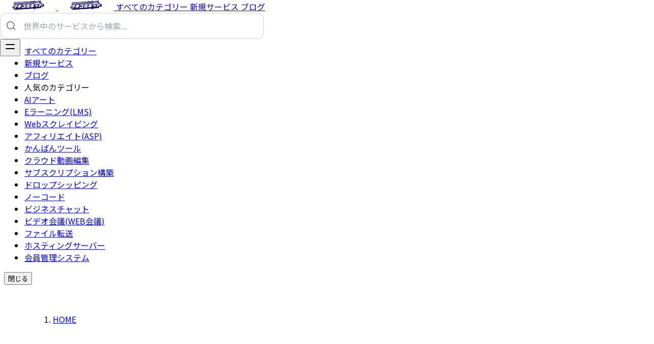

--- FILE ---
content_type: text/html; charset=UTF-8
request_url: https://ktkm.net/product/03plus/
body_size: 36539
content:
<!doctype html><html lang="ja" itemscope itemtype="https://schema.org/WebPage"><head><meta charset="utf-8"><meta name="viewport" content="width=device-width,initial-scale=1"><meta name="robots" content="index, follow"><link rel="icon shortcut" href="/favicon.ico" sizes="32x32"><link rel="icon" href="/favicon.svg" type="image/svg+xml"><link rel="icon" href="/favicon-dark.svg" type="image/svg+xml" media="(prefers-color-scheme: dark)"><link rel="icon" href="/favicon-16x16.png" type="image/png" sizes="16x16"><link rel="icon" href="/favicon-32x32.png" type="image/png" sizes="32x32"><link rel="apple-touch-icon" href="/apple-touch-icon.png" sizes="180x180"><link fetchpriority="low" href="/site.webmanifest" rel="manifest"><title>03plusの評判・口コミ｜特徴・代替ツール・似ているツール一覧【2026年版】</title><meta name="description" content="03plusは、IP電話アプリ・サービスで人気のサービスです。実際の評判・メリット・デメリット、料金や機能を詳しく紹介。利用者の口コミも踏まえて、失敗しないサービス選びに役立つ情報をまとめています。"><link rel="canonical" href="https://ktkm.net/product/03plus/"><meta property="og:title" content="03plusの評判・口コミ｜特徴・代替ツール・似ているツール一覧【2026年版】"><meta property="og:description" content="固定電話番号がスマホのアプリでも電話機でも使える！03plus（ゼロサンプラス）最短10分で市外局番の電話番号が取得でき、iPhoneやAndroidスマートフォンの電話"><meta property="og:type" content="article"><meta property="og:url" content="https://ktkm.net/product/03plus/"><meta property="og:image" content="https://cdn.shopify.com/s/files/1/0472/9287/4919/files/ktkm-2025-thumbnail.png"><meta property="article:section" content="product"><meta property="article:published_time" content="2020-01-25T18:35:34+00:00"><meta property="article:modified_time" content="2025-11-04T15:00:00+00:00"><meta property="og:site_name" content="クチコミネット - ITツールレビューサイト"><script type="application/ld+json">{"@context":"https://schema.org","@type":"Product","name":"03plus","description":"固定電話番号がスマホのアプリでも電話機でも使える！03plus（ゼロサンプラス）最短10分で市外局番の電話番号が取得でき、iPhoneやAndroidスマートフォンの電話","image":"https:\/\/cdn.shopify.com\/s\/files\/1\/0673\/6681\/3867\/files\/03plus.jpg?v=1734723280","url":"https:\/\/ktkm.net\/product\/03plus\/","sameAs":["https:\/\/03plus.net\/ip\/"],"offers":{"@type":"Offer","priceCurrency":"JPY","price":980,"url":"https:\/\/03plus.net\/ip\/","availability":"https://schema.org/InStock","priceValidUntil":"2027-01-24"},"aggregateRating":{"@type":"AggregateRating","ratingValue":1.7,"reviewCount":17,"bestRating":5,"worstRating":1},"review":[{"@type":"Review","datePublished":"2024-11-06","reviewBody":"解約したらお金2か月ひかれる、全額返金とか説明されたけど、話も違ってくる。こういう会社契約するとき、問い合わせの内容とか、契約の内容とかしっかり確認して契約すべきです。星一個もつけたくない。050plusの固定電話版かと思って契約したら後悔。","author":{"@type":"Person","name":"la"},"reviewRating":{"@type":"Rating","ratingValue":1,"bestRating":5,"worstRating":1}},{"@type":"Review","datePublished":"2022-06-18","reviewBody":"個人から法人への名義変更手続きについて、事前にコールセンター確認の上条件に合ったため申し込んだが、いざ手続きを行ったところ手続きができない旨返答。\n事前のコールセンター確認について伝え、確認を依頼するも音沙汰なし。\n\n今思えば事前確認の際のコールセンターも忙しそうで投げやりな態度で「はい、できますできます」みたいなレスポンスだった。\n\nコールセンターを信用して契約したものの変更に際して関係各位に書類取得その他で多大な迷惑をかけ顔向けができない。\n\n真剣に契約を後悔しています。\n登記に載せる電話等にはしないことを強くお勧めします。","author":{"@type":"Person","name":"nz"},"reviewRating":{"@type":"Rating","ratingValue":1,"bestRating":5,"worstRating":1}},{"@type":"Review","datePublished":"2021-11-13","reviewBody":"番号を使いだしてから他社宛の営業電話が1日に10回以上かかってくるので色々調べてみると、私が取得した番号が以前、他社で使われていたことがわかった。しかも未だにネットに掲載されていた。あまりに迷惑な電話がかかってくるので削除するよう依頼しても何もしないの一点張り。迷惑電話がかかってくる番号を提供する最低の会社だと言うことはわかった。","author":{"@type":"Person","name":"たか"},"reviewRating":{"@type":"Rating","ratingValue":1,"bestRating":5,"worstRating":1}},{"@type":"Review","datePublished":"2021-10-02","reviewBody":"03から始まる番号が必要で、通話品質が悪いというレビューはあったものの、申請してみました。\n\n→実際には03から始まる番号は入らなかったです。\n03から始まる電話番号が必要だとチェックボックスにはチェック入れたのですが。","author":{"@type":"Person","name":"ひろ"},"reviewRating":{"@type":"Rating","ratingValue":1,"bestRating":5,"worstRating":1}},{"@type":"Review","datePublished":"2021-08-25","reviewBody":"初期費用45000円かけてIP電話機を購入して試験利用を開始しました。\nIP電話機の一台の声がおかしいので調べると受話ケーブルが不良でした。ケーブルを交換していただくようお願いすると機器全部送れと回答。\n機器がない間使えないが仕方なく返送。\n次の機器が到着したらなぜか着信音が英語の変な着信音・・・。変更できないかと言わせたところ機器全部送れと回答。\n仕方なくまた返送する・・・。一ヶ月基本料金だけ払う。\n代替え機が到着し動作確認をすると今度は受話音量を最大にするとノイズが入り聞き取りにくい・・・。他の機器はそのような事がないのでこの機器の故障。\n呆れながらも再度問い合わせをすると、そのまま使えという回答・・・。\nこの機器買取なんで不良品を買わされた事に。初期費用払っているから簡単には解約もできず。\n新規に契約を検討されている方は絶対にやめたほうがよい。\n神対応なんか望んでません。普通でいいんですがサポートが非常識すぎる。","author":{"@type":"Person","name":"一般ユーザー"},"reviewRating":{"@type":"Rating","ratingValue":1,"bestRating":5,"worstRating":1}},{"@type":"Review","datePublished":"2021-03-17","reviewBody":"みなさんが書いている通りのアプリの不具合も多く、コールセンター対応も悪い。担当者も理解しておらず、紋切り型対応です。ログインができずに困っていようと知るところではないようです。みさん契約したあとで必ず後悔します。大阪市は本当に導入しているのでしょうか？かなり疑問です。","author":{"@type":"Person","name":"YES"},"reviewRating":{"@type":"Rating","ratingValue":1,"bestRating":5,"worstRating":1}},{"@type":"Review","datePublished":"2021-03-14","reviewBody":"かなり怪しい会社。\n元々の品質も有料と思えないぐらいに悪い！\nしかも着信しない事も多く、サポートに電話したら、今、iOSは着信出来ませんと悪びれず言ってくる始末。\n広く電話番号を教えてしまうと後で必ず後悔します。","author":{"@type":"Person","name":"本当に後悔"},"reviewRating":{"@type":"Rating","ratingValue":1,"bestRating":5,"worstRating":1}},{"@type":"Review","datePublished":"2021-02-03","reviewBody":"050plusの固定電話版かと思って契約したら大後悔。\nスマホからは20円\/30秒という普通の携帯と同じレベル。\nスマホからも安い料金設定でかけれるなら良かった","author":{"@type":"Person","name":"小鳥遊"},"reviewRating":{"@type":"Rating","ratingValue":1,"bestRating":5,"worstRating":1}},{"@type":"Review","datePublished":"2020-12-21","reviewBody":"この手のアプリは、OSのバージョンアップ毎に検証が必要で、5割以上の確率でOSバージョンアップごとの対応が必要です。どこが良いというのは、アプリが日本で、バージョンアップ頻度や対応の速さで他社と違う。電話も必ずつながりサポート対応がしっかりしてた。","author":{"@type":"Person","name":"ゆう"},"reviewRating":{"@type":"Rating","ratingValue":5,"bestRating":5,"worstRating":1}},{"@type":"Review","datePublished":"2020-11-24","reviewBody":"不具合多すぎる。度々着信がならずに不在着信になっている。\n多いときは着信件数の半数は通話出来ない。\n履歴に反映されるタイムラグがある。すぐにかけ直したい時など不便。\n開業したばかりで、固定費を抑えたい為に導入したが失敗しました。普通に新規でインターネット契約と電話契約するのが1番安く安心して利用出来ると思います。電話の調子が悪い為に注文の取り漏れがある事が非常に不快です。\n初回のチラシを撒いた後で自社の番号交換は避けたい為仕方なしに使っているが機を見てNTTへ乗り換える事を検討しています。\n03plusの電話番号をNTTで継続する事は出来ません。店舗で利用しているので、固定電話を主回線に変更して利用する事を検討しているが、基本料金が高くなります。\nとりあえず03番号が欲しい人だけにおすすめです。\nサポートの対応もあまり良くはありません。","author":{"@type":"Person","name":"すみ"},"reviewRating":{"@type":"Rating","ratingValue":1,"bestRating":5,"worstRating":1}}]}</script><script type="application/ld+json">{"@context":"https://schema.org","@type":"SoftwareApplication","name":"03plus","operatingSystem":"Web","applicationCategory":"ip-phone-services","offers":{"@type":"Offer","price":980,"priceCurrency":"JPY","availability":"https://schema.org/InStock","url":"https:\/\/03plus.net\/ip\/","description":"料金: JPY980","priceValidUntil":"2027-01-24"},"aggregateRating":{"@type":"AggregateRating","ratingValue":1.7,"reviewCount":17,"bestRating":5,"worstRating":1}}</script><script type="application/ld+json">{"@context":"https://schema.org","@type":"ItemList","itemListOrder":"Descending","name":"03plusの競合・代替サービス一覧","description":"03plusと類似した機能を持つ競合・代替サービス・似ているツールの比較一覧です。","numberOfItems":15,"itemListElement":[{"@type":"ListItem","position":1,"item":{"@type":"SoftwareApplication","operatingSystem":"Web","applicationCategory":"ip-phone-services","screenshot":"https:\/\/cdn.shopify.com\/s\/files\/1\/0673\/6681\/3867\/files\/40CloudTalk_io.jpg?v=1734741088","name":"CloudTalk","url":"https:\/\/ktkm.net\/product\/cloudtalk\/"}},{"@type":"ListItem","position":2,"item":{"@type":"SoftwareApplication","operatingSystem":"Web","applicationCategory":"ip-phone-services","screenshot":"https:\/\/cdn.shopify.com\/s\/files\/1\/0673\/6681\/3867\/files\/viber-_E6_97_A5_E6_9C_AC.jpg?v=1734723289","name":"Viber","url":"https:\/\/ktkm.net\/product\/viber\/"}},{"@type":"ListItem","position":3,"item":{"@type":"SoftwareApplication","operatingSystem":"Web","applicationCategory":"ip-phone-services","screenshot":"https:\/\/cdn.shopify.com\/s\/files\/1\/0673\/6681\/3867\/files\/40justcall_io.jpg?v=1734741086","name":"JustCall","url":"https:\/\/ktkm.net\/product\/justcall\/"}},{"@type":"ListItem","position":4,"item":{"@type":"SoftwareApplication","operatingSystem":"Web","applicationCategory":"ip-phone-services","screenshot":"https:\/\/cdn.shopify.com\/s\/files\/1\/0673\/6681\/3867\/files\/587_image.png?v=1734726835","name":"まとめてクラウドPBX","url":"https:\/\/ktkm.net\/product\/fleapbx\/"}},{"@type":"ListItem","position":5,"item":{"@type":"SoftwareApplication","operatingSystem":"Web","applicationCategory":"ip-phone-services","screenshot":"https:\/\/cdn.shopify.com\/s\/files\/1\/0673\/6681\/3867\/files\/622_image.jpg?v=1734724833","name":"MOT\/TEL","url":"https:\/\/ktkm.net\/product\/mot-tel\/"}},{"@type":"ListItem","position":6,"item":{"@type":"SoftwareApplication","operatingSystem":"Web","applicationCategory":"ip-phone-services","screenshot":"https:\/\/cdn.shopify.com\/s\/files\/1\/0673\/6681\/3867\/files\/SUBLINE.jpg?v=1734652670","name":"SUBLINE","url":"https:\/\/ktkm.net\/product\/subline\/"}},{"@type":"ListItem","position":7,"item":{"@type":"SoftwareApplication","operatingSystem":"Web","applicationCategory":"ip-phone-services","screenshot":"https:\/\/cdn.shopify.com\/s\/files\/1\/0673\/6681\/3867\/files\/SMARTalk.jpg?v=1734652668","name":"SMARTalk","url":"https:\/\/ktkm.net\/product\/smartalk\/"}},{"@type":"ListItem","position":8,"item":{"@type":"SoftwareApplication","operatingSystem":"Web","applicationCategory":"ip-phone-services","screenshot":"https:\/\/cdn.shopify.com\/s\/files\/1\/0673\/6681\/3867\/files\/twilio.jpg?v=1734726832","name":"twilio","url":"https:\/\/ktkm.net\/product\/twilio\/"}},{"@type":"ListItem","position":9,"item":{"@type":"SoftwareApplication","operatingSystem":"Web","applicationCategory":"ip-phone-services","screenshot":"https:\/\/cdn.shopify.com\/s\/files\/1\/0673\/6681\/3867\/files\/050-Call.jpg?v=1734723286","name":"050 Call","url":"https:\/\/ktkm.net\/product\/050-call\/"}},{"@type":"ListItem","position":10,"item":{"@type":"SoftwareApplication","operatingSystem":"Web","applicationCategory":"ip-phone-services","screenshot":"https:\/\/cdn.shopify.com\/s\/files\/1\/0673\/6681\/3867\/files\/lalacall.jpg?v=1737089430","name":"LaLa Call","url":"https:\/\/ktkm.net\/product\/lala-call\/"}},{"@type":"ListItem","position":11,"item":{"@type":"SoftwareApplication","operatingSystem":"Web","applicationCategory":"ip-phone-services","screenshot":"https:\/\/cdn.shopify.com\/s\/files\/1\/0673\/6681\/3867\/files\/050plus.jpg?v=1734652665","name":"050plus","url":"https:\/\/ktkm.net\/product\/050plus\/"}},{"@type":"ListItem","position":12,"item":{"@type":"SoftwareApplication","operatingSystem":"Web","applicationCategory":"ip-phone-services","screenshot":"https:\/\/cdn.shopify.com\/s\/files\/1\/0673\/6681\/3867\/files\/clocall_EF_BC_88_E3_82_AF_E3_83_A9_E3_82_B3_E3_83_BC_E3_83_AB_EF_BC_89.jpg?v=1734723291","name":"clocall","url":"https:\/\/ktkm.net\/product\/clocall\/"}},{"@type":"ListItem","position":13,"item":{"@type":"SoftwareApplication","operatingSystem":"Web","applicationCategory":"ip-phone-services","screenshot":"https:\/\/cdn.shopify.com\/s\/files\/1\/0673\/6681\/3867\/files\/7_image_a93f71d0-2c6f-4844-b07f-427b82fb57c3.png?v=1734775926","name":"じむでん","url":"https:\/\/ktkm.net\/product\/jimden\/"}},{"@type":"ListItem","position":14,"item":{"@type":"SoftwareApplication","operatingSystem":"Web","applicationCategory":"ip-phone-services","screenshot":"https:\/\/cdn.shopify.com\/s\/files\/1\/0673\/6681\/3867\/files\/40aircall.jpg?v=1734741090","name":"Aircall","url":"https:\/\/ktkm.net\/product\/aircall\/"}},{"@type":"ListItem","position":15,"item":{"@type":"SoftwareApplication","operatingSystem":"Web","applicationCategory":"ip-phone-services","screenshot":"https:\/\/cdn.shopify.com\/s\/files\/1\/0673\/6681\/3867\/files\/Rakutel-_E6_A5_BD_E3_83_86_E3_83_AB.jpg?v=1734726810","name":"Rakutel","url":"https:\/\/ktkm.net\/product\/rakutel\/"}}]}</script><meta name="twitter:card" content="summary_large_image"><meta name="twitter:site" content="@ktkm_net"><meta name="twitter:title" content="03plusの評判・口コミ｜特徴・代替ツール・似ているツール一覧【2026年版】"><meta name="twitter:description" content="固定電話番号がスマホのアプリでも電話機でも使える！03plus（ゼロサンプラス）最短10分で市外局番の電話番号が取得でき、iPhoneやAndroidスマートフォンの電話"><meta name="twitter:image" content="https://cdn.shopify.com/s/files/1/0673/6681/3867/files/03plus.jpg?v=1734723280"><meta name="twitter:url" content="https://ktkm.net/product/03plus/"><meta name="twitter:creator" content="@ktkm_net"><link rel="preconnect" href="https://fonts.googleapis.com"><link rel="preconnect" href="https://fonts.gstatic.com" crossorigin><link href="https://fonts.googleapis.com/css2?family=Noto+Sans+JP:wght@400;700&display=swap" rel="stylesheet"><link href="/css/variables.css?v=20260115-1" rel="stylesheet"><link href="/css/compiled/main.css?v=20260115-1" rel="stylesheet"><link href="/css/custom.css?v=20260115-1" rel="stylesheet"><script defer src="https://cloud.umami.is/script.js" data-website-id="8cb9e80f-c12c-45d4-9c72-f788af0f43bf"></script><script async src="https://pagead2.googlesyndication.com/pagead/js/adsbygoogle.js?client=ca-pub-1277552433450450" crossorigin="anonymous"></script><script>const defaultTheme="light",setDarkTheme=()=>{document.documentElement.classList.add("dark"),document.documentElement.style.colorScheme="dark"},setLightTheme=()=>{document.documentElement.classList.remove("dark"),document.documentElement.style.colorScheme="light"};"color-theme"in localStorage?localStorage.getItem("color-theme")==="dark"?setDarkTheme():setLightTheme():(defaultTheme==="dark"?setDarkTheme():setLightTheme(),defaultTheme==="system"&&(window.matchMedia("(prefers-color-scheme: dark)").matches?setDarkTheme():setLightTheme()))</script></head><body dir="ltr" itemscope itemtype="https://schema.org/WebPage"><div class="nav-container hx:sticky hx:top-0 hx:z-20 hx:w-full hx:bg-transparent hx:print:hidden"><div class="nav-container-blur hx:pointer-events-none hx:absolute hx:z-[-1] hx:h-full hx:w-full hx:bg-white hx:dark:bg-dark hx:shadow-[0_2px_4px_rgba(0,0,0,.02),0_1px_0_rgba(0,0,0,.06)] hx:contrast-more:shadow-[0_0_0_1px_#000] hx:dark:shadow-[0_-1px_0_rgba(255,255,255,.1)_inset] hx:contrast-more:dark:shadow-[0_0_0_1px_#fff]"></div><nav class="hextra-max-navbar-width hx:mx-auto hx:flex hx:items-center hx:justify-end hx:gap-2 hx:h-16 hx:px-6"><a class="hx:flex hx:items-center hx:hover:opacity-75 hx:ltr:mr-auto hx:rtl:ml-auto" href="/"><img class="hx:mr-2 hx:block hx:dark:hidden" src="https://cdn.shopify.com/s/files/1/0472/9287/4919/files/ktkm-net-logo-2025.svg?v=1763111251" alt="クチコミネット - ITツールレビューサイト" height="20" width="110">
<img class="hx:mr-2 hx:hidden hx:dark:block" src="https://cdn.shopify.com/s/files/1/0472/9287/4919/files/ktkm-net-logo-2025.svg?v=1763111251" alt="クチコミネット - ITツールレビューサイト" height="20" width="110">
</a><a title="すべてのカテゴリー" href="/category/" class="hx:text-sm hx:contrast-more:text-gray-700 hx:contrast-more:dark:text-gray-100 hx:relative hx:-ml-2 hx:hidden hx:whitespace-nowrap hx:p-2 hx:md:inline-block hx:text-gray-600 hx:hover:text-gray-800 hx:dark:text-gray-400 hx:dark:hover:text-gray-200"><span class="hx:text-center">すべてのカテゴリー</span>
</a><a title="新規サービス" href="/new-service/" class="hx:text-sm hx:contrast-more:text-gray-700 hx:contrast-more:dark:text-gray-100 hx:relative hx:-ml-2 hx:hidden hx:whitespace-nowrap hx:p-2 hx:md:inline-block hx:text-gray-600 hx:hover:text-gray-800 hx:dark:text-gray-400 hx:dark:hover:text-gray-200"><span class="hx:text-center">新規サービス</span>
</a><a title="ブログ" href="/blog/" class="hx:text-sm hx:contrast-more:text-gray-700 hx:contrast-more:dark:text-gray-100 hx:relative hx:-ml-2 hx:hidden hx:whitespace-nowrap hx:p-2 hx:md:inline-block hx:text-gray-600 hx:hover:text-gray-800 hx:dark:text-gray-400 hx:dark:hover:text-gray-200"><span class="hx:text-center">ブログ</span></a><div class="hextra-ja-search relative"><div class="hextra-ja-search-container"><svg class="hextra-ja-search-icon" width="20" height="20" viewBox="0 0 24 24" fill="none"><path d="M21 21l-4.486-4.494L21 21zM19 10.5c0 4.694-3.806 8.5-8.5 8.5C5.806 19 2 15.194 2 10.5 2 5.806 5.806 2 10.5 2 15.194 2 19 5.806 19 10.5z" stroke="currentColor" stroke-width="2" stroke-linecap="round" stroke-linejoin="round"/></svg>
<input id="site-search-input" type="search" placeholder="世界中のサービスから検索..." autocomplete="off" class="hextra-ja-search-input">
<svg id="site-search-loading" class="hextra-ja-search-loading" width="20" height="20" viewBox="0 0 24 24" fill="none" style="display:none"><circle cx="12" cy="12" r="10" stroke="currentColor" stroke-width="2" stroke-linecap="round" stroke-dasharray="31.416" stroke-dashoffset="23.562" opacity=".3"/><circle cx="12" cy="12" r="10" stroke="currentColor" stroke-width="2" stroke-linecap="round" stroke-dasharray="31.416" stroke-dashoffset="23.562"><animateTransform attributeName="transform" type="rotate" dur=".8s" values="0 12 12;360 12 12" repeatCount="indefinite"/></circle></svg></div><div id="site-search-results" class="hextra-ja-search-results"></div></div><style>.hextra-ja-search{width:min(520px,90vw);position:relative}.hextra-ja-search-container{position:relative;display:flex;align-items:center}.hextra-ja-search-icon{position:absolute;left:12px;color:#6b7280;z-index:1;transition:color .2s ease}.hextra-ja-search-input{width:100%;padding:12px 44px;border:2px solid #e5e7eb;border-radius:12px;background:#fff;color:#111827;font-size:16px;font-weight:500;transition:all .2s ease}.hextra-ja-search-loading{position:absolute;right:12px;color:#3b82f6;z-index:1;animation:spin 1s linear infinite}@keyframes spin{from{transform:rotate(0)}to{transform:rotate(360deg)}}.hextra-ja-search-input:focus{outline:none;border-color:#3b82f6;transform:translateY(-1px)}.hextra-ja-search-input:focus+.hextra-ja-search-icon{color:#3b82f6}.hextra-ja-search-input::placeholder{color:#9ca3af;font-weight:400}.hextra-ja-search-input:hover{border-color:#d1d5db}.hextra-ja-search-results{position:absolute;top:110%;left:0;right:0;background:#fff;border:2px solid #e5e7eb;border-radius:12px;box-shadow:0 20px 25px -5px rgba(0,0,0,.1),0 10px 10px -5px rgba(0,0,0,4%);max-height:60vh;overflow:auto;display:none;z-index:50;backdrop-filter:blur(8px)}.hextra-ja-search-results.open{display:block;animation:slideDown .2s ease-out}@keyframes slideDown{from{opacity:0;transform:translateY(-10px)}to{opacity:1;transform:translateY(0)}}.hextra-ja-item{display:flex;gap:16px;padding:16px;text-decoration:none;border-bottom:1px solid #f3f4f6;transition:background-color .2s ease;color:#111827}.hextra-ja-item:hover{background:#f9fafb;text-decoration:none}.hextra-ja-item:last-child{border-bottom:none}.hextra-ja-thumb{width:64px;height:64px;flex:none;object-fit:cover;border-radius:8px;background:#f3f4f6;border:1px solid #e5e7eb}.hextra-ja-thumb-icon{width:64px;height:64px;flex:none;display:flex;align-items:center;justify-content:center;border-radius:8px;background:#f3f4f6;border:1px solid #e5e7eb;color:#6b7280}.hextra-ja-thumb-icon svg{width:32px;height:32px}.hextra-ja-meta{min-width:0;flex:1}.hextra-ja-title-wrapper{display:flex;flex-direction:column;gap:4px;margin-bottom:8px}.hextra-ja-katakana{font-size:11px;color:#6b7280;line-height:1.2;margin:0}.hextra-ja-title{font-weight:600;line-height:1.4;font-size:16px;color:#111827;margin:0}.hextra-ja-badges{display:flex;gap:6px;flex-wrap:wrap}.hextra-ja-badge{display:inline-block;padding:2px 8px;border-radius:12px;font-size:11px;font-weight:600;line-height:1.5;letter-spacing:.3px}.hextra-ja-badge-service{background:#dbeafe;color:#1e40af}.hextra-ja-badge-exact{background:#dcfce7;color:#166534}.hextra-ja-snip{font-size:14px;line-height:1.5;color:#6b7280;margin:0}mark{background:#fef3c7;color:#92400e;padding:2px 4px;border-radius:4px;font-weight:600}</style><button type="button" aria-label="Menu" class="hamburger-menu hx:cursor-pointer hx:-mr-2 hx:rounded-sm hx:p-2 hx:active:bg-gray-400/20 hx:md:hidden"><svg height="24" fill="none" viewBox="0 0 24 24" stroke="currentColor"><g><path stroke-linecap="round" stroke-linejoin="round" stroke-width="2" d="M4 8H20"/></g><g><path stroke-linecap="round" stroke-linejoin="round" stroke-width="2" d="M4 16H20"/></g></svg></button></nav></div><aside class="sidebar-container mobile-menu-fallback hx:flex hx:flex-col hx:print:hidden hx:md:top-16 hx:md:shrink-0 hx:md:w-64 hx:md:self-start hx:max-md:[transform:translate3d(0,-100%,0)] hx:max-md:block hx:md:hidden"><div class="hextra-scrollbar hx:overflow-y-auto hx:overflow-x-hidden hx:p-4 hx:grow hx:md:h-[calc(100vh-var(--navbar-height)-var(--menu-height))]"><ul class="hx:flex hx:flex-col hx:gap-1 hx:md:hidden"><li><a class="hx:flex hx:items-center hx:justify-between hx:gap-2 hx:cursor-pointer hx:rounded-sm hx:px-2 hx:py-1.5 hx:text-sm hx:transition-colors [-webkit-tap-highlight-color:transparent] [-webkit-touch-callout:none] [word-break:break-word] hx:text-gray-500 hx:hover:bg-gray-100 hx:hover:text-gray-900 hx:dark:text-neutral-400 hx:dark:hover:bg-primary-100/5 hx:dark:hover:text-gray-50" href="/category/">すべてのカテゴリー</a></li><li><a class="hx:flex hx:items-center hx:justify-between hx:gap-2 hx:cursor-pointer hx:rounded-sm hx:px-2 hx:py-1.5 hx:text-sm hx:transition-colors [-webkit-tap-highlight-color:transparent] [-webkit-touch-callout:none] [word-break:break-word] hx:text-gray-500 hx:hover:bg-gray-100 hx:hover:text-gray-900 hx:dark:text-neutral-400 hx:dark:hover:bg-primary-100/5 hx:dark:hover:text-gray-50" href="/new-service/">新規サービス</a></li><li><a class="hx:flex hx:items-center hx:justify-between hx:gap-2 hx:cursor-pointer hx:rounded-sm hx:px-2 hx:py-1.5 hx:text-sm hx:transition-colors [-webkit-tap-highlight-color:transparent] [-webkit-touch-callout:none] [word-break:break-word] hx:text-gray-500 hx:hover:bg-gray-100 hx:hover:text-gray-900 hx:dark:text-neutral-400 hx:dark:hover:bg-primary-100/5 hx:dark:hover:text-gray-50" href="/blog/">ブログ</a></li><li class="[word-break:break-word] hx:mt-5 hx:mb-2 hx:px-2 hx:py-1.5 hx:text-sm hx:font-semibold hx:text-gray-900 hx:first:mt-0 hx:dark:text-gray-100"><span class="hx:cursor-default">人気のカテゴリー</span></li><li><a class="hx:flex hx:items-center hx:justify-between hx:gap-2 hx:cursor-pointer hx:rounded-sm hx:px-2 hx:py-1.5 hx:text-sm hx:transition-colors [-webkit-tap-highlight-color:transparent] [-webkit-touch-callout:none] [word-break:break-word] hx:text-gray-500 hx:hover:bg-gray-100 hx:hover:text-gray-900 hx:dark:text-neutral-400 hx:dark:hover:bg-primary-100/5 hx:dark:hover:text-gray-50" href="/category/ai-art/">AIアート</a></li><li><a class="hx:flex hx:items-center hx:justify-between hx:gap-2 hx:cursor-pointer hx:rounded-sm hx:px-2 hx:py-1.5 hx:text-sm hx:transition-colors [-webkit-tap-highlight-color:transparent] [-webkit-touch-callout:none] [word-break:break-word] hx:text-gray-500 hx:hover:bg-gray-100 hx:hover:text-gray-900 hx:dark:text-neutral-400 hx:dark:hover:bg-primary-100/5 hx:dark:hover:text-gray-50" href="/category/e-learning-lms/">Eラーニング(LMS)</a></li><li><a class="hx:flex hx:items-center hx:justify-between hx:gap-2 hx:cursor-pointer hx:rounded-sm hx:px-2 hx:py-1.5 hx:text-sm hx:transition-colors [-webkit-tap-highlight-color:transparent] [-webkit-touch-callout:none] [word-break:break-word] hx:text-gray-500 hx:hover:bg-gray-100 hx:hover:text-gray-900 hx:dark:text-neutral-400 hx:dark:hover:bg-primary-100/5 hx:dark:hover:text-gray-50" href="/category/web-scraping/">Webスクレイピング</a></li><li><a class="hx:flex hx:items-center hx:justify-between hx:gap-2 hx:cursor-pointer hx:rounded-sm hx:px-2 hx:py-1.5 hx:text-sm hx:transition-colors [-webkit-tap-highlight-color:transparent] [-webkit-touch-callout:none] [word-break:break-word] hx:text-gray-500 hx:hover:bg-gray-100 hx:hover:text-gray-900 hx:dark:text-neutral-400 hx:dark:hover:bg-primary-100/5 hx:dark:hover:text-gray-50" href="/category/affiliate-asp/">アフィリエイト(ASP)</a></li><li><a class="hx:flex hx:items-center hx:justify-between hx:gap-2 hx:cursor-pointer hx:rounded-sm hx:px-2 hx:py-1.5 hx:text-sm hx:transition-colors [-webkit-tap-highlight-color:transparent] [-webkit-touch-callout:none] [word-break:break-word] hx:text-gray-500 hx:hover:bg-gray-100 hx:hover:text-gray-900 hx:dark:text-neutral-400 hx:dark:hover:bg-primary-100/5 hx:dark:hover:text-gray-50" href="/category/kanban-tool/">かんばんツール</a></li><li><a class="hx:flex hx:items-center hx:justify-between hx:gap-2 hx:cursor-pointer hx:rounded-sm hx:px-2 hx:py-1.5 hx:text-sm hx:transition-colors [-webkit-tap-highlight-color:transparent] [-webkit-touch-callout:none] [word-break:break-word] hx:text-gray-500 hx:hover:bg-gray-100 hx:hover:text-gray-900 hx:dark:text-neutral-400 hx:dark:hover:bg-primary-100/5 hx:dark:hover:text-gray-50" href="/category/cloud-video-editing/">クラウド動画編集</a></li><li><a class="hx:flex hx:items-center hx:justify-between hx:gap-2 hx:cursor-pointer hx:rounded-sm hx:px-2 hx:py-1.5 hx:text-sm hx:transition-colors [-webkit-tap-highlight-color:transparent] [-webkit-touch-callout:none] [word-break:break-word] hx:text-gray-500 hx:hover:bg-gray-100 hx:hover:text-gray-900 hx:dark:text-neutral-400 hx:dark:hover:bg-primary-100/5 hx:dark:hover:text-gray-50" href="/category/subscription-builder/">サブスクリプション構築</a></li><li><a class="hx:flex hx:items-center hx:justify-between hx:gap-2 hx:cursor-pointer hx:rounded-sm hx:px-2 hx:py-1.5 hx:text-sm hx:transition-colors [-webkit-tap-highlight-color:transparent] [-webkit-touch-callout:none] [word-break:break-word] hx:text-gray-500 hx:hover:bg-gray-100 hx:hover:text-gray-900 hx:dark:text-neutral-400 hx:dark:hover:bg-primary-100/5 hx:dark:hover:text-gray-50" href="/category/dropshipping/">ドロップシッピング</a></li><li><a class="hx:flex hx:items-center hx:justify-between hx:gap-2 hx:cursor-pointer hx:rounded-sm hx:px-2 hx:py-1.5 hx:text-sm hx:transition-colors [-webkit-tap-highlight-color:transparent] [-webkit-touch-callout:none] [word-break:break-word] hx:text-gray-500 hx:hover:bg-gray-100 hx:hover:text-gray-900 hx:dark:text-neutral-400 hx:dark:hover:bg-primary-100/5 hx:dark:hover:text-gray-50" href="/category/no-code/">ノーコード</a></li><li><a class="hx:flex hx:items-center hx:justify-between hx:gap-2 hx:cursor-pointer hx:rounded-sm hx:px-2 hx:py-1.5 hx:text-sm hx:transition-colors [-webkit-tap-highlight-color:transparent] [-webkit-touch-callout:none] [word-break:break-word] hx:text-gray-500 hx:hover:bg-gray-100 hx:hover:text-gray-900 hx:dark:text-neutral-400 hx:dark:hover:bg-primary-100/5 hx:dark:hover:text-gray-50" href="/category/business-chat/">ビジネスチャット</a></li><li><a class="hx:flex hx:items-center hx:justify-between hx:gap-2 hx:cursor-pointer hx:rounded-sm hx:px-2 hx:py-1.5 hx:text-sm hx:transition-colors [-webkit-tap-highlight-color:transparent] [-webkit-touch-callout:none] [word-break:break-word] hx:text-gray-500 hx:hover:bg-gray-100 hx:hover:text-gray-900 hx:dark:text-neutral-400 hx:dark:hover:bg-primary-100/5 hx:dark:hover:text-gray-50" href="/category/video-conferencing/">ビデオ会議(WEB会議)</a></li><li><a class="hx:flex hx:items-center hx:justify-between hx:gap-2 hx:cursor-pointer hx:rounded-sm hx:px-2 hx:py-1.5 hx:text-sm hx:transition-colors [-webkit-tap-highlight-color:transparent] [-webkit-touch-callout:none] [word-break:break-word] hx:text-gray-500 hx:hover:bg-gray-100 hx:hover:text-gray-900 hx:dark:text-neutral-400 hx:dark:hover:bg-primary-100/5 hx:dark:hover:text-gray-50" href="/category/file-transfer/">ファイル転送</a></li><li><a class="hx:flex hx:items-center hx:justify-between hx:gap-2 hx:cursor-pointer hx:rounded-sm hx:px-2 hx:py-1.5 hx:text-sm hx:transition-colors [-webkit-tap-highlight-color:transparent] [-webkit-touch-callout:none] [word-break:break-word] hx:text-gray-500 hx:hover:bg-gray-100 hx:hover:text-gray-900 hx:dark:text-neutral-400 hx:dark:hover:bg-primary-100/5 hx:dark:hover:text-gray-50" href="/category/hosting-server/">ホスティングサーバー</a></li><li><a class="hx:flex hx:items-center hx:justify-between hx:gap-2 hx:cursor-pointer hx:rounded-sm hx:px-2 hx:py-1.5 hx:text-sm hx:transition-colors [-webkit-tap-highlight-color:transparent] [-webkit-touch-callout:none] [word-break:break-word] hx:text-gray-500 hx:hover:bg-gray-100 hx:hover:text-gray-900 hx:dark:text-neutral-400 hx:dark:hover:bg-primary-100/5 hx:dark:hover:text-gray-50" href="/category/member-management/">会員管理システム</a></li></ul></div><button type="button" aria-label="閉じる" class="mobile-menu-close hx:w-full hx:mx-4 hx:mb-4 hx:py-3 hx:px-4 hx:bg-gray-100 hx:dark:bg-gray-800 hx:text-gray-900 hx:dark:text-gray-100 hx:rounded-md hx:font-medium hx:text-sm hx:cursor-pointer hx:active:bg-gray-200 hx:dark:active:bg-gray-700 hx:transition-colors hx:md:hidden">
閉じる</button></aside><div id="product-mini-header" class="product-mini-header" aria-hidden="true"><div class="product-mini-header__inner"><div class="product-mini-header__left"><img class="product-mini-header__logo" src="https://cdn.shopify.com/s/files/1/0673/6681/3867/files/03plus.jpg?v=1734723280" alt="03plus"><div class="product-mini-header__title">03plus</div></div><div class="product-mini-header__center"><a href="#overview" class="product-mini-header__tab" data-active="true">概要</a>
<a href="#reviews" class="product-mini-header__tab">レビュー
<span class="product-mini-header__badge">17</span>
</a><a href="#alternatives" class="product-mini-header__tab">競合比較</a></div><div class="product-mini-header__right"><a href="https://03plus.net/ip/" target="_blank" rel="noopener" class="product-mini-header__button product-mini-header__button--ghost">公式サイト</a>
<a href="#reviews" class="product-mini-header__button product-mini-header__button--primary" data-review-open data-product-id="18610" data-product-slug="03plus">レビューを書く</a></div></div><div class="product-mini-header__mobile-tabs"><div class="product-mini-header__mobile-tabs-inner"><a href="#overview" class="product-mini-header__tab" data-active="true">概要</a>
<a href="#reviews" class="product-mini-header__tab">レビュー
<span class="product-mini-header__badge">17</span>
</a><a href="#alternatives" class="product-mini-header__tab">競合比較</a></div></div></div><script>(function(){var t,n,s,o,e=document.getElementById("product-mini-header");if(!e)return;s=window.scrollY||window.pageYOffset,t=!1,o=200,n=!1;function i(n){if(t===n)return;t=n,t?(e.setAttribute("aria-hidden","false"),e.classList.add("is-visible"),e.classList.remove("is-hidden")):(e.setAttribute("aria-hidden","true"),e.classList.remove("is-visible"),e.classList.add("is-hidden"))}function a(){if(n)return;n=!0,window.requestAnimationFrame(function(){var e=window.scrollY||window.pageYOffset,t=e>s,a=e<o;i(!a&&t),s=e,n=!1})}document.addEventListener("scroll",a,{passive:!0})})()</script><div class="product-page"><nav aria-label="パンくずリスト" class="hx:mt-1.5 hx:flex hx:items-center hx:gap-1 hx:overflow-hidden hx:text-sm hx:text-gray-500 hx:dark:text-gray-400 hx:contrast-more:text-current"><ol itemscope itemtype="https://schema.org/BreadcrumbList" class="hx:flex hx:items-center hx:gap-1"><li itemprop="itemListElement" itemscope itemtype="https://schema.org/ListItem" class="hx:whitespace-nowrap hx:transition-colors hx:min-w-[24px] hx:overflow-hidden hx:text-ellipsis hx:hover:text-gray-900 hx:dark:hover:text-gray-100"><a href="https://ktkm.net/" itemprop="item"><span itemprop="name">HOME</span>
</a><meta itemprop="position" content="1"></li><svg class="hx:w-3.5 hx:shrink-0 hx:rtl:-rotate-180" fill="none" viewBox="0 0 24 24" stroke-width="2" stroke="currentColor" aria-hidden="true"><path stroke-linecap="round" stroke-linejoin="round" d="M9 5l7 7-7 7"/></svg><li itemprop="itemListElement" itemscope itemtype="https://schema.org/ListItem" class="hx:whitespace-nowrap hx:transition-colors hx:min-w-[24px] hx:overflow-hidden hx:text-ellipsis hx:hover:text-gray-900 hx:dark:hover:text-gray-100"><a href="/category/" itemprop="item"><span itemprop="name">カテゴリー</span>
</a><meta itemprop="position" content="2"></li><svg class="hx:w-3.5 hx:shrink-0 hx:rtl:-rotate-180" fill="none" viewBox="0 0 24 24" stroke-width="2" stroke="currentColor" aria-hidden="true"><path stroke-linecap="round" stroke-linejoin="round" d="M9 5l7 7-7 7"/></svg><li itemprop="itemListElement" itemscope itemtype="https://schema.org/ListItem" class="hx:whitespace-nowrap hx:transition-colors hx:min-w-[24px] hx:overflow-hidden hx:text-ellipsis hx:hover:text-gray-900 hx:dark:hover:text-gray-100"><a href="/category/ip-phone-services/" itemprop="item"><span itemprop="name">IP電話アプリ・サービス</span>
</a><meta itemprop="position" content="3"></li><svg class="hx:w-3.5 hx:shrink-0 hx:rtl:-rotate-180" fill="none" viewBox="0 0 24 24" stroke-width="2" stroke="currentColor" aria-hidden="true"><path stroke-linecap="round" stroke-linejoin="round" d="M9 5l7 7-7 7"/></svg><li itemprop="itemListElement" itemscope itemtype="https://schema.org/ListItem" class="hx:whitespace-nowrap hx:transition-colors hx:min-w-[24px] hx:overflow-hidden hx:text-ellipsis hx:hover:text-gray-900 hx:dark:hover:text-gray-100"><a href="/product/03plus/" itemprop="item"><span itemprop="name">03plus</span>
</a><meta itemprop="position" content="4"></li></ol></nav><div class="product-page-header" style="margin-bottom:2rem"><h1 class="product-page-title" style="font-size:1.75rem;font-weight:700;line-height:1.4;margin-bottom:1rem;color:#111827">03plusの評判・口コミ｜特徴・代替ツール・似ているツール一覧【2026年版】</h1><p class="product-page-description" style="font-size:1rem;line-height:1.7;color:#4b5563;margin:0">03plusはIP電話アプリ・サービスで人気のサービスです。当ページでは03plusについての概要、評価、口コミ、似ているツールなどを紹介しています。サービス選定の参考にしてください。</p></div><header class="product-hero"><div class="product-hero__top"><div class="product-hero__media"><img src="https://cdn.shopify.com/s/files/1/0673/6681/3867/files/03plus.jpg?v=1734723280" alt="03plusのビジュアル" loading="lazy" decoding="async"></div><div class="product-hero__details"><p class="product-hero__reading">ゼロサンプラス</p><div class="product-hero__title">03plus</div><p class="product-hero__lead">固定電話番号がスマホのアプリでも電話機でも使える！03plus（ゼロサンプラス）最短10分で市外局番の電話番号が取得でき、iPhoneやAndroidスマートフォンの電話</p><div class="product-rating"><div class="product-rating__icons"><div class="product-rating__icon" style="position:relative;display:inline-flex;align-items:center;justify-content:center;width:26px;height:26px;border-radius:8px;background:#dbeafe;overflow:hidden"><div style="position:absolute;left:0;top:0;width:100%;height:100%;background:#2563eb;z-index:0"></div><svg fill="#fff" viewBox="0 0 24 24" stroke-width="1.5" stroke="#fff" style="width:16px;height:16px;position:relative;z-index:1"><path stroke-linecap="round" stroke-linejoin="round" d="M2.25 12.76c0 1.6 1.123 2.994 2.707 3.227 1.087.16 2.185.283 3.293.369V21l4.076-4.076a1.526 1.526.0 011.037-.443 48.282 48.282.0 005.68-.494c1.584-.233 2.707-1.626 2.707-3.228V6.741c0-1.602-1.123-2.995-2.707-3.228A48.394 48.394.0 0012 3c-2.392.0-4.744.175-7.043.513C3.373 3.746 2.25 5.14 2.25 6.741v6.018z"/></svg></div><div class="product-rating__icon" style="position:relative;display:inline-flex;align-items:center;justify-content:center;width:26px;height:26px;border-radius:8px;background:#dbeafe;overflow:hidden"><div style="position:absolute;left:0;top:0;width:70.6%;height:100%;background:#2563eb;z-index:0"></div><svg fill="#fff" viewBox="0 0 24 24" stroke-width="1.5" stroke="#fff" style="width:16px;height:16px;position:relative;z-index:1"><path stroke-linecap="round" stroke-linejoin="round" d="M2.25 12.76c0 1.6 1.123 2.994 2.707 3.227 1.087.16 2.185.283 3.293.369V21l4.076-4.076a1.526 1.526.0 011.037-.443 48.282 48.282.0 005.68-.494c1.584-.233 2.707-1.626 2.707-3.228V6.741c0-1.602-1.123-2.995-2.707-3.228A48.394 48.394.0 0012 3c-2.392.0-4.744.175-7.043.513C3.373 3.746 2.25 5.14 2.25 6.741v6.018z"/></svg></div><div class="product-rating__icon" style="position:relative;display:inline-flex;align-items:center;justify-content:center;width:26px;height:26px;border-radius:8px;background:#dbeafe;overflow:hidden"><svg fill="#fff" viewBox="0 0 24 24" stroke-width="1.5" stroke="#fff" style="width:16px;height:16px;position:relative;z-index:1"><path stroke-linecap="round" stroke-linejoin="round" d="M2.25 12.76c0 1.6 1.123 2.994 2.707 3.227 1.087.16 2.185.283 3.293.369V21l4.076-4.076a1.526 1.526.0 011.037-.443 48.282 48.282.0 005.68-.494c1.584-.233 2.707-1.626 2.707-3.228V6.741c0-1.602-1.123-2.995-2.707-3.228A48.394 48.394.0 0012 3c-2.392.0-4.744.175-7.043.513C3.373 3.746 2.25 5.14 2.25 6.741v6.018z"/></svg></div><div class="product-rating__icon" style="position:relative;display:inline-flex;align-items:center;justify-content:center;width:26px;height:26px;border-radius:8px;background:#dbeafe;overflow:hidden"><svg fill="#fff" viewBox="0 0 24 24" stroke-width="1.5" stroke="#fff" style="width:16px;height:16px;position:relative;z-index:1"><path stroke-linecap="round" stroke-linejoin="round" d="M2.25 12.76c0 1.6 1.123 2.994 2.707 3.227 1.087.16 2.185.283 3.293.369V21l4.076-4.076a1.526 1.526.0 011.037-.443 48.282 48.282.0 005.68-.494c1.584-.233 2.707-1.626 2.707-3.228V6.741c0-1.602-1.123-2.995-2.707-3.228A48.394 48.394.0 0012 3c-2.392.0-4.744.175-7.043.513C3.373 3.746 2.25 5.14 2.25 6.741v6.018z"/></svg></div><div class="product-rating__icon" style="position:relative;display:inline-flex;align-items:center;justify-content:center;width:26px;height:26px;border-radius:8px;background:#dbeafe;overflow:hidden"><svg fill="#fff" viewBox="0 0 24 24" stroke-width="1.5" stroke="#fff" style="width:16px;height:16px;position:relative;z-index:1"><path stroke-linecap="round" stroke-linejoin="round" d="M2.25 12.76c0 1.6 1.123 2.994 2.707 3.227 1.087.16 2.185.283 3.293.369V21l4.076-4.076a1.526 1.526.0 011.037-.443 48.282 48.282.0 005.68-.494c1.584-.233 2.707-1.626 2.707-3.228V6.741c0-1.602-1.123-2.995-2.707-3.228A48.394 48.394.0 0012 3c-2.392.0-4.744.175-7.043.513C3.373 3.746 2.25 5.14 2.25 6.741v6.018z"/></svg></div></div><span class="product-rating__value">1.7</span>
<span class="product-rating__count">(17 レビュー)</span></div><div class="product-meta"><span class="product-meta__item">料金: JPY980</span></div><div class="product-hero__actions"><a href="https://03plus.net/ip/" target="_blank" rel="noopener" class="product-button product-button--primary">公式サイト <span class="product-button__icon"><svg height="1em" style="margin-left:.35rem;vertical-align:middle" fill="none" viewBox="0 0 24 24" stroke-width="2" stroke="currentColor" aria-hidden="true"><path stroke-linecap="round" stroke-linejoin="round" d="M10 6H6A2 2 0 004 8v10a2 2 0 002 2h10a2 2 0 002-2v-4M14 4h6m0 0v6m0-6L10 14"/></svg></span></a>
<a href="https://x.com/intent/post?text=03plus%2bhttps%253A%252F%252Fktkm.net%252Fproduct%252F03plus%252F" target="_blank" rel="noopener" class="product-button product-button--ghost" aria-label="Xでシェア"><svg height="1.1em" viewBox="0 0 512 512"><path fill="currentColor" d="M389.2 48h70.6L305.6 224.2 487 464H345L233.7 318.6 106.5 464H35.8L200.7 275.5 26.8 48H172.4L272.9 180.9 389.2 48zM364.4 421.8h39.1L151.1 88h-42L364.4 421.8z"/></svg>
</a><a href="https://www.facebook.com/sharer/sharer.php?u=https%253A%252F%252Fktkm.net%252Fproduct%252F03plus%252F" target="_blank" rel="noopener" class="product-button product-button--ghost" aria-label="Facebookでシェア"><svg height="1.1em" viewBox="0 0 24 24"><path fill="currentColor" d="M22 12c0-5.52-4.48-10-10-10S2 6.48 2 12c0 4.84 3.44 8.87 8 9.8V15H8v-3h2V9.5C10 7.57 11.57 6 13.5 6H16v3h-2c-.55.0-1 .45-1 1v2h3v3h-3v6.95c5.05-.5 9-4.76 9-9.95z"/></svg>
</a><a href="https://www.linkedin.com/sharing/share-offsite/?url=https%253A%252F%252Fktkm.net%252Fproduct%252F03plus%252F" target="_blank" rel="noopener" class="product-button product-button--ghost" aria-label="LinkedInでシェア"><svg height="1.1em" viewBox="0 0 24 24"><path fill="currentColor" d="M20.447 20.452h-3.554v-5.569c0-1.328-.027-3.037-1.852-3.037-1.853.0-2.136 1.445-2.136 2.939v5.667H9.351V9h3.414v1.561h.046c.477-.9 1.637-1.85 3.37-1.85 3.601.0 4.267 2.37 4.267 5.455v6.286zM5.337 7.433A2.062 2.062.0 013.274 5.368a2.064 2.064.0 112.063 2.065zm1.782 13.019H3.555V9h3.564v11.452zM22.225.0H1.771C.792.0.0.774.0 1.729v20.542C0 23.227.792 24 1.771 24h20.451C23.2 24 24 23.227 24 22.271V1.729C24 .774 23.2.0 22.222.0h.003z"/></svg></a></div></div></div></header><nav class="product-nav"><a href="#overview" class="product-nav__link is-active">概要</a>
<a href="#reviews" class="product-nav__link">レビュー</a>
<a href="#alternatives" class="product-nav__link">競合比較</a></nav><div class="product-content"><section class="product-major-section product-major-section--overview"><div class="product-major-section__inner"><main class="product-major-section__main"><section id="overview" class="product-section"><h2 class="product-section__title"><span class="product-section__icon"><svg height="1.25rem" width="1.25rem" style="margin-right:.5rem;vertical-align:middle" fill="none" viewBox="0 0 24 24" stroke-width="2" stroke="currentColor" aria-hidden="true"><path stroke-linecap="round" stroke-linejoin="round" d="M13 16h-1v-4h-1m1-4h.01M21 12A9 9 0 113 12a9 9 0 0118 0z"/></svg></span>概要</h2><div class="product-section__body product-section__body--content"><h3>03plus（ゼロサンプラス）とは？<span class="hx:absolute hx:-mt-20" id="03plusゼロサンプラスとは"></span>
<a href="#03plus%e3%82%bc%e3%83%ad%e3%82%b5%e3%83%b3%e3%83%97%e3%83%a9%e3%82%b9%e3%81%a8%e3%81%af" class="subheading-anchor" aria-label="Permalink for this section"></a></h3><p>固定電話番号がスマホのアプリでも電話機でも使える！03plus（ゼロサンプラス）最短10分で市外局番の電話番号が取得でき、iPhoneやAndroidスマートフォンの電話</p><h3>キャッチフレーズ<span class="hx:absolute hx:-mt-20" id="キャッチフレーズ"></span>
<a href="#%e3%82%ad%e3%83%a3%e3%83%83%e3%83%81%e3%83%95%e3%83%ac%e3%83%bc%e3%82%ba" class="subheading-anchor" aria-label="Permalink for this section"></a></h3><p>固定電話番号がスマートフォンで安く使える</p><h3>特長<span class="hx:absolute hx:-mt-20" id="特長"></span>
<a href="#%e7%89%b9%e9%95%b7" class="subheading-anchor" aria-label="Permalink for this section"></a></h3><ul><li>固定電話番号が持てるアプリ</li><li>固定電話を持ち歩けます</li><li>複数人で利用の代表電話番号</li><li>番号変えずに引っ越し</li><li>クラウドFAX</li><li>時間外の自働応答</li></ul><p>WEB電話帳</p><h3>価格<span class="hx:absolute hx:-mt-20" id="価格"></span>
<a href="#%e4%be%a1%e6%a0%bc" class="subheading-anchor" aria-label="Permalink for this section"></a></h3><p>03plus（ゼロサンプラス）には無料プランがありません。03plus（ゼロサンプラス）の有料の最安プランは月額980円からです。※別途初期必要がかかる場合があります。
無料トライアルはありません。</p><h3>一緒に検索されているサービス<span class="hx:absolute hx:-mt-20" id="一緒に検索されているサービス"></span>
<a href="#%e4%b8%80%e7%b7%92%e3%81%ab%e6%a4%9c%e7%b4%a2%e3%81%95%e3%82%8c%e3%81%a6%e3%81%84%e3%82%8b%e3%82%b5%e3%83%bc%e3%83%93%e3%82%b9" class="subheading-anchor" aria-label="Permalink for this section"></a></h3><p>clocall（クラコール）</p><p>MOT/TEL(モッテル)</p><p>SUBLINE（サブライン）</p><p>SMARTalk（スマートーク）</p><p>050plus</p><p>Rakutel (楽テル)</p><div class="product-overview-disclaimer" style="font-size:.875rem;color:#4b5563;background:#f3f4f6;border:1px solid #e5e7eb;padding:.875rem 1rem;border-radius:.5rem;margin-top:1rem"><p>本ページの情報は、当サイトが独自に収集したデータおよびAIによる自動整理を含むため、正確性・完全性を保証するものではありません。掲載内容に基づいて利用者が行った判断・行動により生じた損害について、当サイトは一切の責任を負いかねます。</p><p>最新の詳細は必ずサービス提供元の公式サイトをご確認ください。</p></div></div></section></main><aside class="product-major-section__sidebar"><section class="product-sidecard"><h3 class="product-sidecard__title"><span class="product-sidecard__icon"><svg height="1rem" width="1rem" style="margin-right:.5rem;vertical-align:middle" fill="none" viewBox="0 0 24 24" stroke-width="2" stroke="currentColor" aria-hidden="true"><path stroke-linecap="round" stroke-linejoin="round" d="M21 13.255A23.931 23.931.0 0112 15c-3.183.0-6.22-.62-9-1.745M16 6V4a2 2 0 00-2-2h-4A2 2 0 008 4v2m4 6h.01M5 20h14a2 2 0 002-2V8a2 2 0 00-2-2H5A2 2 0 003 8v10a2 2 0 002 2z"/></svg></span>会社情報</h3><ul class="product-sidecard__list"><li><span>Web</span><a href="https://03plus.net/ip/" target="_blank" rel="noopener">公式サイト <span class="product-link__icon"><svg height="1em" style="margin-left:.35rem;vertical-align:middle" fill="none" viewBox="0 0 24 24" stroke-width="2" stroke="currentColor" aria-hidden="true"><path stroke-linecap="round" stroke-linejoin="round" d="M10 6H6A2 2 0 004 8v10a2 2 0 002 2h10a2 2 0 002-2v-4M14 4h6m0 0v6m0-6L10 14"/></svg></span></a></li></ul></section><section class="product-sidecard"><h3 class="product-sidecard__title"><span class="product-sidecard__icon"><svg height="1rem" width="1rem" style="margin-right:.5rem;vertical-align:middle" fill="none" viewBox="0 0 24 24" stroke-width="2" stroke="currentColor" aria-hidden="true"><path stroke-linecap="round" stroke-linejoin="round" d="M9 19v-6a2 2 0 00-2-2H5a2 2 0 00-2 2v6a2 2 0 002 2h2a2 2 0 002-2zm0 0V9a2 2 0 012-2h2a2 2 0 012 2v10m-6 0a2 2 0 002 2h2a2 2 0 002-2m0 0V5a2 2 0 012-2h2a2 2 0 012 2v14a2 2 0 01-2 2h-2a2 2 0 01-2-2z"/></svg></span>統計情報</h3><ul class="product-sidecard__list"><li><span>平均評価</span><span>1.7 / 5.0</span></li><li><span>レビュー数</span><span>17件</span></li><li><span>開始価格</span><span>JPY980</span></li></ul></section><section class="product-sidecard"><h3 class="product-sidecard__title"><span class="product-sidecard__icon"><svg height="1rem" width="1rem" style="margin-right:.5rem;vertical-align:middle" fill="none" viewBox="0 0 24 24" stroke-width="2" stroke="currentColor" aria-hidden="true"><path stroke-linecap="round" stroke-linejoin="round" d="M3 7v10a2 2 0 002 2h14a2 2 0 002-2V9a2 2 0 00-2-2h-6l-2-2H5A2 2 0 003 7z"/></svg></span>カテゴリー</h3><div class="product-sidecard__tags"><a href="/category/ip-phone-services/">IP電話アプリ・サービス</a></div></section><section class="product-sidecard"><h3 class="product-sidecard__title"><span class="product-sidecard__icon"><svg height="1rem" width="1rem" style="margin-right:.5rem;vertical-align:middle" fill="none" viewBox="0 0 24 24" stroke-width="2" stroke="currentColor" aria-hidden="true"><path stroke-linecap="round" stroke-linejoin="round" d="M21 12a9 9 0 01-9 9m9-9a9 9 0 00-9-9m9 9H3m9 9a9 9 0 01-9-9m9 9c1.657.0 3-4.03 3-9s-1.343-9-3-9m0 18c-1.657.0-3-4.03-3-9s1.343-9 3-9m-9 9a9 9 0 019-9"/></svg></span>ドメイン情報</h3><ul class="product-sidecard__list"><li><span>ドメイン</span><span>03PLUS.NET</span></li><li><span>取得日</span><span>2015年02月05日</span></li><li class="product-sidecard__list--multiline"><span>ネームサーバー</span><span>NS.REXW.JP</span></li></ul><div class="product-sidecard__note">「03plus.net」は2015年から運用されており、比較的新しいドメインです。レジストラはGMO、ネームサーバーはREXW.JPと信頼できるプロバイダです。ただし、ドメインステータスは「ok」で特別なセキュリティ対策は確認できません。情報開示の観点からも、サービス利用にあたっては注意が必要です。</div></section></aside></div></section><div class="product-adsense" style="margin:2rem 0;text-align:center" data-ad-slot="4271577144"><div class="product-adsense__fallback" aria-hidden="true"><div class="product-adsense__fallback-inner"><div class="product-adsense__section"><div class="product-adsense__section-title">🔍 サービス名・用途から探す</div><div class="product-adsense__search"><div class="hextra-ja-search relative"><div class="hextra-ja-search-container"><svg class="hextra-ja-search-icon" width="20" height="20" viewBox="0 0 24 24" fill="none"><path d="M21 21l-4.486-4.494L21 21zM19 10.5c0 4.694-3.806 8.5-8.5 8.5C5.806 19 2 15.194 2 10.5 2 5.806 5.806 2 10.5 2 15.194 2 19 5.806 19 10.5z" stroke="currentColor" stroke-width="2" stroke-linecap="round" stroke-linejoin="round"/></svg>
<input id="site-search-input" type="search" placeholder="キーワードで検索" autocomplete="off" class="hextra-ja-search-input">
<svg id="site-search-loading" class="hextra-ja-search-loading" width="20" height="20" viewBox="0 0 24 24" fill="none" style="display:none"><circle cx="12" cy="12" r="10" stroke="currentColor" stroke-width="2" stroke-linecap="round" stroke-dasharray="31.416" stroke-dashoffset="23.562" opacity=".3"/><circle cx="12" cy="12" r="10" stroke="currentColor" stroke-width="2" stroke-linecap="round" stroke-dasharray="31.416" stroke-dashoffset="23.562"><animateTransform attributeName="transform" type="rotate" dur=".8s" values="0 12 12;360 12 12" repeatCount="indefinite"/></circle></svg></div><div id="site-search-results" class="hextra-ja-search-results"></div></div></div></div><div class="product-adsense__section"><div class="product-adsense__section-title">📂 カテゴリーから探す →</div><div class="product-adsense__chips"><a href="/category/e-learning-lms/" class="product-adsense__chip">オンライン講座</a>
<a href="/category/web-scraping/" class="product-adsense__chip">Webスクレイピング</a>
<a href="/category/ecommerce-site/" class="product-adsense__chip">EC</a>
<a href="/category/ai-tool/" class="product-adsense__chip">AI</a>
<a href="/category/url-shortener/" class="product-adsense__chip">短縮リンクツール</a>
<a href="/category/reservation-system/" class="product-adsense__chip">予約管理</a>
<a href="/category/cloud-video-editing/" class="product-adsense__chip">クラウド動画編集</a></div></div><div class="product-adsense__section"><a href="/new-service/" class="product-adsense__section-link">🆕 最近追加されたサービス →</a></div></div></div><ins class="adsbygoogle" style="display:block" data-ad-client="ca-pub-1277552433450450" data-ad-slot="4271577144" data-ad-format="auto" data-full-width-responsive="true"></ins><script>(adsbygoogle=window.adsbygoogle||[]).push({})</script></div><script>(function(){if(window.__ktkmAdsFallbackInit)return;window.__ktkmAdsFallbackInit=!0;function e(e){const n=e.querySelector("ins.adsbygoogle"),t=e.querySelector(".product-adsense__fallback");if(!t)return;const s=n&&(n.getAttribute("data-ad-status")==="filled"||n.querySelector("iframe"));s?(t.classList.remove("is-visible"),t.setAttribute("aria-hidden","true")):(t.classList.add("is-visible"),t.setAttribute("aria-hidden","false"))}function t(){const t=new Set(["ktkm.net","www.ktkm.net"]);document.querySelectorAll(".product-adsense").forEach(n=>{if(!t.has(window.location.hostname)){const e=n.querySelector(".product-adsense__fallback");e&&(e.classList.add("is-visible"),e.setAttribute("aria-hidden","false"));return}const s=n.querySelector("ins.adsbygoogle");if(s){const t=new MutationObserver(()=>e(n));t.observe(s,{attributes:!0,childList:!0,subtree:!0})}setTimeout(()=>e(n),1200),setTimeout(()=>e(n),3e3)})}document.readyState==="loading"?document.addEventListener("DOMContentLoaded",t):t()})()</script><section class="product-major-section product-major-section--reviews"><div class="product-major-section__inner"><main class="product-major-section__main"><section id="reviews" class="product-section"><h2 class="product-section__title"><span class="product-section__icon"><svg height="1.25rem" width="1.25rem" style="margin-right:.5rem;vertical-align:middle" fill="none" viewBox="0 0 24 24" stroke-width="2" stroke="currentColor" aria-hidden="true"><path stroke-linecap="round" stroke-linejoin="round" d="M8 10h.01M12 10h.01M16 10h.01M9 16H5a2 2 0 01-2-2V6a2 2 0 012-2h14a2 2 0 012 2v8a2 2 0 01-2 2h-5l-5 5v-5z"/></svg></span>口コミ・評判</h2><div class="product-section__body"><div class="product-reviews-header" style="display:flex;justify-content:space-between;align-items:center;margin-bottom:1.5rem"><h3 style="margin:0;font-size:1.25rem;font-weight:600">レビュー (17件)</h3><button type="button" class="product-button product-button--primary product-button--large" data-review-open data-product-id="18610" data-product-slug="03plus">
<svg width="20" height="20" viewBox="0 0 24 24" fill="none" stroke="currentColor" stroke-width="2" stroke-linecap="round" stroke-linejoin="round" class="product-button__icon"><path d="M21.174 6.812a1 1 0 00-3.986-3.987L3.842 16.174a2 2 0 00-.5.83l-1.321 4.352a.5.5.0 00.623.622l4.353-1.32a2 2 0 00.83-.497z"/><path d="m15 5 4 4"/></svg>
レビューを投稿する</button></div><div class="product-reviews"><article class="product-review"><div class="product-review__rating"><div class="product-review__star is-active" style="display:inline-flex;align-items:center;justify-content:center;width:24px;height:24px;border-radius:6px;background:#2563eb"><svg fill="#fff" viewBox="0 0 24 24" stroke-width="1.5" stroke="#fff" style="width:16px;height:16px"><path stroke-linecap="round" stroke-linejoin="round" d="M2.25 12.76c0 1.6 1.123 2.994 2.707 3.227 1.087.16 2.185.283 3.293.369V21l4.076-4.076a1.526 1.526.0 011.037-.443 48.282 48.282.0 005.68-.494c1.584-.233 2.707-1.626 2.707-3.228V6.741c0-1.602-1.123-2.995-2.707-3.228A48.394 48.394.0 0012 3c-2.392.0-4.744.175-7.043.513C3.373 3.746 2.25 5.14 2.25 6.741v6.018z"/></svg></div><div class="product-review__star" style="display:inline-flex;align-items:center;justify-content:center;width:24px;height:24px;border-radius:6px;background:#e5e7eb"><svg fill="#fff" viewBox="0 0 24 24" stroke-width="1.5" stroke="#fff" style="width:16px;height:16px"><path stroke-linecap="round" stroke-linejoin="round" d="M2.25 12.76c0 1.6 1.123 2.994 2.707 3.227 1.087.16 2.185.283 3.293.369V21l4.076-4.076a1.526 1.526.0 011.037-.443 48.282 48.282.0 005.68-.494c1.584-.233 2.707-1.626 2.707-3.228V6.741c0-1.602-1.123-2.995-2.707-3.228A48.394 48.394.0 0012 3c-2.392.0-4.744.175-7.043.513C3.373 3.746 2.25 5.14 2.25 6.741v6.018z"/></svg></div><div class="product-review__star" style="display:inline-flex;align-items:center;justify-content:center;width:24px;height:24px;border-radius:6px;background:#e5e7eb"><svg fill="#fff" viewBox="0 0 24 24" stroke-width="1.5" stroke="#fff" style="width:16px;height:16px"><path stroke-linecap="round" stroke-linejoin="round" d="M2.25 12.76c0 1.6 1.123 2.994 2.707 3.227 1.087.16 2.185.283 3.293.369V21l4.076-4.076a1.526 1.526.0 011.037-.443 48.282 48.282.0 005.68-.494c1.584-.233 2.707-1.626 2.707-3.228V6.741c0-1.602-1.123-2.995-2.707-3.228A48.394 48.394.0 0012 3c-2.392.0-4.744.175-7.043.513C3.373 3.746 2.25 5.14 2.25 6.741v6.018z"/></svg></div><div class="product-review__star" style="display:inline-flex;align-items:center;justify-content:center;width:24px;height:24px;border-radius:6px;background:#e5e7eb"><svg fill="#fff" viewBox="0 0 24 24" stroke-width="1.5" stroke="#fff" style="width:16px;height:16px"><path stroke-linecap="round" stroke-linejoin="round" d="M2.25 12.76c0 1.6 1.123 2.994 2.707 3.227 1.087.16 2.185.283 3.293.369V21l4.076-4.076a1.526 1.526.0 011.037-.443 48.282 48.282.0 005.68-.494c1.584-.233 2.707-1.626 2.707-3.228V6.741c0-1.602-1.123-2.995-2.707-3.228A48.394 48.394.0 0012 3c-2.392.0-4.744.175-7.043.513C3.373 3.746 2.25 5.14 2.25 6.741v6.018z"/></svg></div><div class="product-review__star" style="display:inline-flex;align-items:center;justify-content:center;width:24px;height:24px;border-radius:6px;background:#e5e7eb"><svg fill="#fff" viewBox="0 0 24 24" stroke-width="1.5" stroke="#fff" style="width:16px;height:16px"><path stroke-linecap="round" stroke-linejoin="round" d="M2.25 12.76c0 1.6 1.123 2.994 2.707 3.227 1.087.16 2.185.283 3.293.369V21l4.076-4.076a1.526 1.526.0 011.037-.443 48.282 48.282.0 005.68-.494c1.584-.233 2.707-1.626 2.707-3.228V6.741c0-1.602-1.123-2.995-2.707-3.228A48.394 48.394.0 0012 3c-2.392.0-4.744.175-7.043.513C3.373 3.746 2.25 5.14 2.25 6.741v6.018z"/></svg></div></div><p class="product-review__author">la</p><p class="product-review__date">2024年11月06日</p><p class="product-review__text">解約したらお金2か月ひかれる、全額返金とか説明されたけど、話も違ってくる。こういう会社契約するとき、問い合わせの内容とか、契約の内容とかしっかり確認して契約すべきです。星一個もつけたくない。050plusの固定電話版かと思って契約したら後悔。</p></article><article class="product-review"><div class="product-review__rating"><div class="product-review__star is-active" style="display:inline-flex;align-items:center;justify-content:center;width:24px;height:24px;border-radius:6px;background:#2563eb"><svg fill="#fff" viewBox="0 0 24 24" stroke-width="1.5" stroke="#fff" style="width:16px;height:16px"><path stroke-linecap="round" stroke-linejoin="round" d="M2.25 12.76c0 1.6 1.123 2.994 2.707 3.227 1.087.16 2.185.283 3.293.369V21l4.076-4.076a1.526 1.526.0 011.037-.443 48.282 48.282.0 005.68-.494c1.584-.233 2.707-1.626 2.707-3.228V6.741c0-1.602-1.123-2.995-2.707-3.228A48.394 48.394.0 0012 3c-2.392.0-4.744.175-7.043.513C3.373 3.746 2.25 5.14 2.25 6.741v6.018z"/></svg></div><div class="product-review__star" style="display:inline-flex;align-items:center;justify-content:center;width:24px;height:24px;border-radius:6px;background:#e5e7eb"><svg fill="#fff" viewBox="0 0 24 24" stroke-width="1.5" stroke="#fff" style="width:16px;height:16px"><path stroke-linecap="round" stroke-linejoin="round" d="M2.25 12.76c0 1.6 1.123 2.994 2.707 3.227 1.087.16 2.185.283 3.293.369V21l4.076-4.076a1.526 1.526.0 011.037-.443 48.282 48.282.0 005.68-.494c1.584-.233 2.707-1.626 2.707-3.228V6.741c0-1.602-1.123-2.995-2.707-3.228A48.394 48.394.0 0012 3c-2.392.0-4.744.175-7.043.513C3.373 3.746 2.25 5.14 2.25 6.741v6.018z"/></svg></div><div class="product-review__star" style="display:inline-flex;align-items:center;justify-content:center;width:24px;height:24px;border-radius:6px;background:#e5e7eb"><svg fill="#fff" viewBox="0 0 24 24" stroke-width="1.5" stroke="#fff" style="width:16px;height:16px"><path stroke-linecap="round" stroke-linejoin="round" d="M2.25 12.76c0 1.6 1.123 2.994 2.707 3.227 1.087.16 2.185.283 3.293.369V21l4.076-4.076a1.526 1.526.0 011.037-.443 48.282 48.282.0 005.68-.494c1.584-.233 2.707-1.626 2.707-3.228V6.741c0-1.602-1.123-2.995-2.707-3.228A48.394 48.394.0 0012 3c-2.392.0-4.744.175-7.043.513C3.373 3.746 2.25 5.14 2.25 6.741v6.018z"/></svg></div><div class="product-review__star" style="display:inline-flex;align-items:center;justify-content:center;width:24px;height:24px;border-radius:6px;background:#e5e7eb"><svg fill="#fff" viewBox="0 0 24 24" stroke-width="1.5" stroke="#fff" style="width:16px;height:16px"><path stroke-linecap="round" stroke-linejoin="round" d="M2.25 12.76c0 1.6 1.123 2.994 2.707 3.227 1.087.16 2.185.283 3.293.369V21l4.076-4.076a1.526 1.526.0 011.037-.443 48.282 48.282.0 005.68-.494c1.584-.233 2.707-1.626 2.707-3.228V6.741c0-1.602-1.123-2.995-2.707-3.228A48.394 48.394.0 0012 3c-2.392.0-4.744.175-7.043.513C3.373 3.746 2.25 5.14 2.25 6.741v6.018z"/></svg></div><div class="product-review__star" style="display:inline-flex;align-items:center;justify-content:center;width:24px;height:24px;border-radius:6px;background:#e5e7eb"><svg fill="#fff" viewBox="0 0 24 24" stroke-width="1.5" stroke="#fff" style="width:16px;height:16px"><path stroke-linecap="round" stroke-linejoin="round" d="M2.25 12.76c0 1.6 1.123 2.994 2.707 3.227 1.087.16 2.185.283 3.293.369V21l4.076-4.076a1.526 1.526.0 011.037-.443 48.282 48.282.0 005.68-.494c1.584-.233 2.707-1.626 2.707-3.228V6.741c0-1.602-1.123-2.995-2.707-3.228A48.394 48.394.0 0012 3c-2.392.0-4.744.175-7.043.513C3.373 3.746 2.25 5.14 2.25 6.741v6.018z"/></svg></div></div><p class="product-review__author">nz</p><p class="product-review__date">2022年06月18日</p><p class="product-review__text">個人から法人への名義変更手続きについて、事前にコールセンター確認の上条件に合ったため申し込んだが、いざ手続きを行ったところ手続きができない旨返答。
事前のコールセンター確認について伝え、確認を依頼するも音沙汰なし。
今思えば事前確認の際のコールセンターも忙しそうで投げやりな態度で「はい、できますできます」みたいなレスポンスだった。
コールセンターを信用して契約したものの変更に際して関係各位に書類取得その他で多大な迷惑をかけ顔向けができない。
真剣に契約を後悔しています。
登記に載せる電話等にはしないことを強くお勧めします。</p><div class="product-review__lists"><div class="product-review__list product-review__list--pros"><h4>メリット</h4><ul><li><span class="product-review__list-icon"><svg fill="none" viewBox="0 0 24 24" stroke-width="2" stroke="currentColor" aria-hidden="true"><path stroke-linecap="round" stroke-linejoin="round" d="M14 10h4.764a2 2 0 011.789 2.894l-3.5 7A2 2 0 0115.263 21h-4.017c-.163.0-.326-.02-.485-.06L7 20m7-10V5a2 2 0 00-2-2h-.095c-.5.0-.905.405-.905.905.0.714-.211 1.412-.608 2.006L7 11v9m7-10h-2M7 20H5a2 2 0 01-2-2v-6a2 2 0 012-2h2.5"/></svg></span>番号の取得が早い</li></ul></div><div class="product-review__list product-review__list--cons"><h4>デメリット</h4><ul><li><span class="product-review__list-icon"><svg fill="none" viewBox="0 0 24 24" stroke-width="2" stroke="currentColor" aria-hidden="true"><path stroke-linecap="round" stroke-linejoin="round" d="M10 14H5.236a2 2 0 01-1.789-2.894l3.5-7A2 2 0 018.736 3h4.018a2 2 0 01.485.06l3.76.94m-7 10v5a2 2 0 002 2h.096c.5.0.905-.405.905-.904.0-.715.211-1.413.608-2.008L17 13V4m-7 10h2m5-10h2a2 2 0 012 2v6a2 2 0 01-2 2h-2.5"/></svg></span>オペレーターの対応が悪い</li><li><span class="product-review__list-icon"><svg fill="none" viewBox="0 0 24 24" stroke-width="2" stroke="currentColor" aria-hidden="true"><path stroke-linecap="round" stroke-linejoin="round" d="M10 14H5.236a2 2 0 01-1.789-2.894l3.5-7A2 2 0 018.736 3h4.018a2 2 0 01.485.06l3.76.94m-7 10v5a2 2 0 002 2h.096c.5.0.905-.405.905-.904.0-.715.211-1.413.608-2.008L17 13V4m-7 10h2m5-10h2a2 2 0 012 2v6a2 2 0 01-2 2h-2.5"/></svg></span>オペレーターに誤った内容の案内をされ多大な労力が発生</li><li><span class="product-review__list-icon"><svg fill="none" viewBox="0 0 24 24" stroke-width="2" stroke="currentColor" aria-hidden="true"><path stroke-linecap="round" stroke-linejoin="round" d="M10 14H5.236a2 2 0 01-1.789-2.894l3.5-7A2 2 0 018.736 3h4.018a2 2 0 01.485.06l3.76.94m-7 10v5a2 2 0 002 2h.096c.5.0.905-.405.905-.904.0-.715.211-1.413.608-2.008L17 13V4m-7 10h2m5-10h2a2 2 0 012 2v6a2 2 0 01-2 2h-2.5"/></svg></span>オペレーターのレスポンスが非常に悪い</li></ul></div></div></article><article class="product-review"><div class="product-review__rating"><div class="product-review__star is-active" style="display:inline-flex;align-items:center;justify-content:center;width:24px;height:24px;border-radius:6px;background:#2563eb"><svg fill="#fff" viewBox="0 0 24 24" stroke-width="1.5" stroke="#fff" style="width:16px;height:16px"><path stroke-linecap="round" stroke-linejoin="round" d="M2.25 12.76c0 1.6 1.123 2.994 2.707 3.227 1.087.16 2.185.283 3.293.369V21l4.076-4.076a1.526 1.526.0 011.037-.443 48.282 48.282.0 005.68-.494c1.584-.233 2.707-1.626 2.707-3.228V6.741c0-1.602-1.123-2.995-2.707-3.228A48.394 48.394.0 0012 3c-2.392.0-4.744.175-7.043.513C3.373 3.746 2.25 5.14 2.25 6.741v6.018z"/></svg></div><div class="product-review__star" style="display:inline-flex;align-items:center;justify-content:center;width:24px;height:24px;border-radius:6px;background:#e5e7eb"><svg fill="#fff" viewBox="0 0 24 24" stroke-width="1.5" stroke="#fff" style="width:16px;height:16px"><path stroke-linecap="round" stroke-linejoin="round" d="M2.25 12.76c0 1.6 1.123 2.994 2.707 3.227 1.087.16 2.185.283 3.293.369V21l4.076-4.076a1.526 1.526.0 011.037-.443 48.282 48.282.0 005.68-.494c1.584-.233 2.707-1.626 2.707-3.228V6.741c0-1.602-1.123-2.995-2.707-3.228A48.394 48.394.0 0012 3c-2.392.0-4.744.175-7.043.513C3.373 3.746 2.25 5.14 2.25 6.741v6.018z"/></svg></div><div class="product-review__star" style="display:inline-flex;align-items:center;justify-content:center;width:24px;height:24px;border-radius:6px;background:#e5e7eb"><svg fill="#fff" viewBox="0 0 24 24" stroke-width="1.5" stroke="#fff" style="width:16px;height:16px"><path stroke-linecap="round" stroke-linejoin="round" d="M2.25 12.76c0 1.6 1.123 2.994 2.707 3.227 1.087.16 2.185.283 3.293.369V21l4.076-4.076a1.526 1.526.0 011.037-.443 48.282 48.282.0 005.68-.494c1.584-.233 2.707-1.626 2.707-3.228V6.741c0-1.602-1.123-2.995-2.707-3.228A48.394 48.394.0 0012 3c-2.392.0-4.744.175-7.043.513C3.373 3.746 2.25 5.14 2.25 6.741v6.018z"/></svg></div><div class="product-review__star" style="display:inline-flex;align-items:center;justify-content:center;width:24px;height:24px;border-radius:6px;background:#e5e7eb"><svg fill="#fff" viewBox="0 0 24 24" stroke-width="1.5" stroke="#fff" style="width:16px;height:16px"><path stroke-linecap="round" stroke-linejoin="round" d="M2.25 12.76c0 1.6 1.123 2.994 2.707 3.227 1.087.16 2.185.283 3.293.369V21l4.076-4.076a1.526 1.526.0 011.037-.443 48.282 48.282.0 005.68-.494c1.584-.233 2.707-1.626 2.707-3.228V6.741c0-1.602-1.123-2.995-2.707-3.228A48.394 48.394.0 0012 3c-2.392.0-4.744.175-7.043.513C3.373 3.746 2.25 5.14 2.25 6.741v6.018z"/></svg></div><div class="product-review__star" style="display:inline-flex;align-items:center;justify-content:center;width:24px;height:24px;border-radius:6px;background:#e5e7eb"><svg fill="#fff" viewBox="0 0 24 24" stroke-width="1.5" stroke="#fff" style="width:16px;height:16px"><path stroke-linecap="round" stroke-linejoin="round" d="M2.25 12.76c0 1.6 1.123 2.994 2.707 3.227 1.087.16 2.185.283 3.293.369V21l4.076-4.076a1.526 1.526.0 011.037-.443 48.282 48.282.0 005.68-.494c1.584-.233 2.707-1.626 2.707-3.228V6.741c0-1.602-1.123-2.995-2.707-3.228A48.394 48.394.0 0012 3c-2.392.0-4.744.175-7.043.513C3.373 3.746 2.25 5.14 2.25 6.741v6.018z"/></svg></div></div><p class="product-review__author">たか</p><p class="product-review__date">2021年11月13日</p><p class="product-review__text">番号を使いだしてから他社宛の営業電話が1日に10回以上かかってくるので色々調べてみると、私が取得した番号が以前、他社で使われていたことがわかった。しかも未だにネットに掲載されていた。あまりに迷惑な電話がかかってくるので削除するよう依頼しても何もしないの一点張り。迷惑電話がかかってくる番号を提供する最低の会社だと言うことはわかった。</p></article><article class="product-review"><div class="product-review__rating"><div class="product-review__star is-active" style="display:inline-flex;align-items:center;justify-content:center;width:24px;height:24px;border-radius:6px;background:#2563eb"><svg fill="#fff" viewBox="0 0 24 24" stroke-width="1.5" stroke="#fff" style="width:16px;height:16px"><path stroke-linecap="round" stroke-linejoin="round" d="M2.25 12.76c0 1.6 1.123 2.994 2.707 3.227 1.087.16 2.185.283 3.293.369V21l4.076-4.076a1.526 1.526.0 011.037-.443 48.282 48.282.0 005.68-.494c1.584-.233 2.707-1.626 2.707-3.228V6.741c0-1.602-1.123-2.995-2.707-3.228A48.394 48.394.0 0012 3c-2.392.0-4.744.175-7.043.513C3.373 3.746 2.25 5.14 2.25 6.741v6.018z"/></svg></div><div class="product-review__star" style="display:inline-flex;align-items:center;justify-content:center;width:24px;height:24px;border-radius:6px;background:#e5e7eb"><svg fill="#fff" viewBox="0 0 24 24" stroke-width="1.5" stroke="#fff" style="width:16px;height:16px"><path stroke-linecap="round" stroke-linejoin="round" d="M2.25 12.76c0 1.6 1.123 2.994 2.707 3.227 1.087.16 2.185.283 3.293.369V21l4.076-4.076a1.526 1.526.0 011.037-.443 48.282 48.282.0 005.68-.494c1.584-.233 2.707-1.626 2.707-3.228V6.741c0-1.602-1.123-2.995-2.707-3.228A48.394 48.394.0 0012 3c-2.392.0-4.744.175-7.043.513C3.373 3.746 2.25 5.14 2.25 6.741v6.018z"/></svg></div><div class="product-review__star" style="display:inline-flex;align-items:center;justify-content:center;width:24px;height:24px;border-radius:6px;background:#e5e7eb"><svg fill="#fff" viewBox="0 0 24 24" stroke-width="1.5" stroke="#fff" style="width:16px;height:16px"><path stroke-linecap="round" stroke-linejoin="round" d="M2.25 12.76c0 1.6 1.123 2.994 2.707 3.227 1.087.16 2.185.283 3.293.369V21l4.076-4.076a1.526 1.526.0 011.037-.443 48.282 48.282.0 005.68-.494c1.584-.233 2.707-1.626 2.707-3.228V6.741c0-1.602-1.123-2.995-2.707-3.228A48.394 48.394.0 0012 3c-2.392.0-4.744.175-7.043.513C3.373 3.746 2.25 5.14 2.25 6.741v6.018z"/></svg></div><div class="product-review__star" style="display:inline-flex;align-items:center;justify-content:center;width:24px;height:24px;border-radius:6px;background:#e5e7eb"><svg fill="#fff" viewBox="0 0 24 24" stroke-width="1.5" stroke="#fff" style="width:16px;height:16px"><path stroke-linecap="round" stroke-linejoin="round" d="M2.25 12.76c0 1.6 1.123 2.994 2.707 3.227 1.087.16 2.185.283 3.293.369V21l4.076-4.076a1.526 1.526.0 011.037-.443 48.282 48.282.0 005.68-.494c1.584-.233 2.707-1.626 2.707-3.228V6.741c0-1.602-1.123-2.995-2.707-3.228A48.394 48.394.0 0012 3c-2.392.0-4.744.175-7.043.513C3.373 3.746 2.25 5.14 2.25 6.741v6.018z"/></svg></div><div class="product-review__star" style="display:inline-flex;align-items:center;justify-content:center;width:24px;height:24px;border-radius:6px;background:#e5e7eb"><svg fill="#fff" viewBox="0 0 24 24" stroke-width="1.5" stroke="#fff" style="width:16px;height:16px"><path stroke-linecap="round" stroke-linejoin="round" d="M2.25 12.76c0 1.6 1.123 2.994 2.707 3.227 1.087.16 2.185.283 3.293.369V21l4.076-4.076a1.526 1.526.0 011.037-.443 48.282 48.282.0 005.68-.494c1.584-.233 2.707-1.626 2.707-3.228V6.741c0-1.602-1.123-2.995-2.707-3.228A48.394 48.394.0 0012 3c-2.392.0-4.744.175-7.043.513C3.373 3.746 2.25 5.14 2.25 6.741v6.018z"/></svg></div></div><p class="product-review__author">ひろ</p><p class="product-review__date">2021年10月02日</p><p class="product-review__text">03から始まる番号が必要で、通話品質が悪いというレビューはあったものの、申請してみました。
→実際には03から始まる番号は入らなかったです。
03から始まる電話番号が必要だとチェックボックスにはチェック入れたのですが。</p><div class="product-review__lists"><div class="product-review__list product-review__list--pros"><h4>メリット</h4><ul><li><span class="product-review__list-icon"><svg fill="none" viewBox="0 0 24 24" stroke-width="2" stroke="currentColor" aria-hidden="true"><path stroke-linecap="round" stroke-linejoin="round" d="M14 10h4.764a2 2 0 011.789 2.894l-3.5 7A2 2 0 0115.263 21h-4.017c-.163.0-.326-.02-.485-.06L7 20m7-10V5a2 2 0 00-2-2h-.095c-.5.0-.905.405-.905.905.0.714-.211 1.412-.608 2.006L7 11v9m7-10h-2M7 20H5a2 2 0 01-2-2v-6a2 2 0 012-2h2.5"/></svg></span>03から始まる番号が入るなら良かったのですが……。</li><li><span class="product-review__list-icon"><svg fill="none" viewBox="0 0 24 24" stroke-width="2" stroke="currentColor" aria-hidden="true"><path stroke-linecap="round" stroke-linejoin="round" d="M14 10h4.764a2 2 0 011.789 2.894l-3.5 7A2 2 0 0115.263 21h-4.017c-.163.0-.326-.02-.485-.06L7 20m7-10V5a2 2 0 00-2-2h-.095c-.5.0-.905.405-.905.905.0.714-.211 1.412-.608 2.006L7 11v9m7-10h-2M7 20H5a2 2 0 01-2-2v-6a2 2 0 012-2h2.5"/></svg></span>コンセプトは良いですが、もっとわかりやすい契約フローがあれば</li><li><span class="product-review__list-icon"><svg fill="none" viewBox="0 0 24 24" stroke-width="2" stroke="currentColor" aria-hidden="true"><path stroke-linecap="round" stroke-linejoin="round" d="M14 10h4.764a2 2 0 011.789 2.894l-3.5 7A2 2 0 0115.263 21h-4.017c-.163.0-.326-.02-.485-.06L7 20m7-10V5a2 2 0 00-2-2h-.095c-.5.0-.905.405-.905.905.0.714-.211 1.412-.608 2.006L7 11v9m7-10h-2M7 20H5a2 2 0 01-2-2v-6a2 2 0 012-2h2.5"/></svg></span>良かったと思います。</li></ul></div><div class="product-review__list product-review__list--cons"><h4>デメリット</h4><ul><li><span class="product-review__list-icon"><svg fill="none" viewBox="0 0 24 24" stroke-width="2" stroke="currentColor" aria-hidden="true"><path stroke-linecap="round" stroke-linejoin="round" d="M10 14H5.236a2 2 0 01-1.789-2.894l3.5-7A2 2 0 018.736 3h4.018a2 2 0 01.485.06l3.76.94m-7 10v5a2 2 0 002 2h.096c.5.0.905-.405.905-.904.0-.715.211-1.413.608-2.008L17 13V4m-7 10h2m5-10h2a2 2 0 012 2v6a2 2 0 01-2 2h-2.5"/></svg></span>実際には03でない番号になってしまうことがありえることですね。</li><li><span class="product-review__list-icon"><svg fill="none" viewBox="0 0 24 24" stroke-width="2" stroke="currentColor" aria-hidden="true"><path stroke-linecap="round" stroke-linejoin="round" d="M10 14H5.236a2 2 0 01-1.789-2.894l3.5-7A2 2 0 018.736 3h4.018a2 2 0 01.485.06l3.76.94m-7 10v5a2 2 0 002 2h.096c.5.0.905-.405.905-.904.0-.715.211-1.413.608-2.008L17 13V4m-7 10h2m5-10h2a2 2 0 012 2v6a2 2 0 01-2 2h-2.5"/></svg></span>申し込みフォームが複雑すぎて、ＰＣになれている私でも間違うレベルです。申し込みフォームを精読、熟読する必要がございます。</li><li><span class="product-review__list-icon"><svg fill="none" viewBox="0 0 24 24" stroke-width="2" stroke="currentColor" aria-hidden="true"><path stroke-linecap="round" stroke-linejoin="round" d="M10 14H5.236a2 2 0 01-1.789-2.894l3.5-7A2 2 0 018.736 3h4.018a2 2 0 01.485.06l3.76.94m-7 10v5a2 2 0 002 2h.096c.5.0.905-.405.905-.904.0-.715.211-1.413.608-2.008L17 13V4m-7 10h2m5-10h2a2 2 0 012 2v6a2 2 0 01-2 2h-2.5"/></svg></span>一ヶ月無料のお試しも、１年契約をすることが前提ですし、</li><li><span class="product-review__list-icon"><svg fill="none" viewBox="0 0 24 24" stroke-width="2" stroke="currentColor" aria-hidden="true"><path stroke-linecap="round" stroke-linejoin="round" d="M10 14H5.236a2 2 0 01-1.789-2.894l3.5-7A2 2 0 018.736 3h4.018a2 2 0 01.485.06l3.76.94m-7 10v5a2 2 0 002 2h.096c.5.0.905-.405.905-.904.0-.715.211-1.413.608-2.008L17 13V4m-7 10h2m5-10h2a2 2 0 012 2v6a2 2 0 01-2 2h-2.5"/></svg></span>あまり意味はなさそうです。</li></ul></div></div></article><article class="product-review"><div class="product-review__rating"><div class="product-review__star is-active" style="display:inline-flex;align-items:center;justify-content:center;width:24px;height:24px;border-radius:6px;background:#2563eb"><svg fill="#fff" viewBox="0 0 24 24" stroke-width="1.5" stroke="#fff" style="width:16px;height:16px"><path stroke-linecap="round" stroke-linejoin="round" d="M2.25 12.76c0 1.6 1.123 2.994 2.707 3.227 1.087.16 2.185.283 3.293.369V21l4.076-4.076a1.526 1.526.0 011.037-.443 48.282 48.282.0 005.68-.494c1.584-.233 2.707-1.626 2.707-3.228V6.741c0-1.602-1.123-2.995-2.707-3.228A48.394 48.394.0 0012 3c-2.392.0-4.744.175-7.043.513C3.373 3.746 2.25 5.14 2.25 6.741v6.018z"/></svg></div><div class="product-review__star" style="display:inline-flex;align-items:center;justify-content:center;width:24px;height:24px;border-radius:6px;background:#e5e7eb"><svg fill="#fff" viewBox="0 0 24 24" stroke-width="1.5" stroke="#fff" style="width:16px;height:16px"><path stroke-linecap="round" stroke-linejoin="round" d="M2.25 12.76c0 1.6 1.123 2.994 2.707 3.227 1.087.16 2.185.283 3.293.369V21l4.076-4.076a1.526 1.526.0 011.037-.443 48.282 48.282.0 005.68-.494c1.584-.233 2.707-1.626 2.707-3.228V6.741c0-1.602-1.123-2.995-2.707-3.228A48.394 48.394.0 0012 3c-2.392.0-4.744.175-7.043.513C3.373 3.746 2.25 5.14 2.25 6.741v6.018z"/></svg></div><div class="product-review__star" style="display:inline-flex;align-items:center;justify-content:center;width:24px;height:24px;border-radius:6px;background:#e5e7eb"><svg fill="#fff" viewBox="0 0 24 24" stroke-width="1.5" stroke="#fff" style="width:16px;height:16px"><path stroke-linecap="round" stroke-linejoin="round" d="M2.25 12.76c0 1.6 1.123 2.994 2.707 3.227 1.087.16 2.185.283 3.293.369V21l4.076-4.076a1.526 1.526.0 011.037-.443 48.282 48.282.0 005.68-.494c1.584-.233 2.707-1.626 2.707-3.228V6.741c0-1.602-1.123-2.995-2.707-3.228A48.394 48.394.0 0012 3c-2.392.0-4.744.175-7.043.513C3.373 3.746 2.25 5.14 2.25 6.741v6.018z"/></svg></div><div class="product-review__star" style="display:inline-flex;align-items:center;justify-content:center;width:24px;height:24px;border-radius:6px;background:#e5e7eb"><svg fill="#fff" viewBox="0 0 24 24" stroke-width="1.5" stroke="#fff" style="width:16px;height:16px"><path stroke-linecap="round" stroke-linejoin="round" d="M2.25 12.76c0 1.6 1.123 2.994 2.707 3.227 1.087.16 2.185.283 3.293.369V21l4.076-4.076a1.526 1.526.0 011.037-.443 48.282 48.282.0 005.68-.494c1.584-.233 2.707-1.626 2.707-3.228V6.741c0-1.602-1.123-2.995-2.707-3.228A48.394 48.394.0 0012 3c-2.392.0-4.744.175-7.043.513C3.373 3.746 2.25 5.14 2.25 6.741v6.018z"/></svg></div><div class="product-review__star" style="display:inline-flex;align-items:center;justify-content:center;width:24px;height:24px;border-radius:6px;background:#e5e7eb"><svg fill="#fff" viewBox="0 0 24 24" stroke-width="1.5" stroke="#fff" style="width:16px;height:16px"><path stroke-linecap="round" stroke-linejoin="round" d="M2.25 12.76c0 1.6 1.123 2.994 2.707 3.227 1.087.16 2.185.283 3.293.369V21l4.076-4.076a1.526 1.526.0 011.037-.443 48.282 48.282.0 005.68-.494c1.584-.233 2.707-1.626 2.707-3.228V6.741c0-1.602-1.123-2.995-2.707-3.228A48.394 48.394.0 0012 3c-2.392.0-4.744.175-7.043.513C3.373 3.746 2.25 5.14 2.25 6.741v6.018z"/></svg></div></div><p class="product-review__author">一般ユーザー</p><p class="product-review__date">2021年08月25日</p><p class="product-review__text">初期費用45000円かけてIP電話機を購入して試験利用を開始しました。
IP電話機の一台の声がおかしいので調べると受話ケーブルが不良でした。ケーブルを交換していただくようお願いすると機器全部送れと回答。
機器がない間使えないが仕方なく返送。
次の機器が到着したらなぜか着信音が英語の変な着信音・・・。変更できないかと言わせたところ機器全部送れと回答。
仕方なくまた返送する・・・。一ヶ月基本料金だけ払う。
代替え機が到着し動作確認をすると今度は受話音量を最大にするとノイズが入り聞き取りにくい・・・。他の機器はそのような事がないのでこの機器の故障。
呆れながらも再度問い合わせをすると、そのまま使えという回答・・・。
この機器買取なんで不良品を買わされた事に。初期費用払っているから簡単には解約もできず。
新規に契約を検討されている方は絶対にやめたほうがよい。
神対応なんか望んでません。普通でいいんですがサポートが非常識すぎる。</p><div class="product-review__lists"><div class="product-review__list product-review__list--pros"><h4>メリット</h4><ul><li><span class="product-review__list-icon"><svg fill="none" viewBox="0 0 24 24" stroke-width="2" stroke="currentColor" aria-hidden="true"><path stroke-linecap="round" stroke-linejoin="round" d="M14 10h4.764a2 2 0 011.789 2.894l-3.5 7A2 2 0 0115.263 21h-4.017c-.163.0-.326-.02-.485-.06L7 20m7-10V5a2 2 0 00-2-2h-.095c-.5.0-.905.405-.905.905.0.714-.211 1.412-.608 2.006L7 11v9m7-10h-2M7 20H5a2 2 0 01-2-2v-6a2 2 0 012-2h2.5"/></svg></span>特になし</li></ul></div><div class="product-review__list product-review__list--cons"><h4>デメリット</h4><ul><li><span class="product-review__list-icon"><svg fill="none" viewBox="0 0 24 24" stroke-width="2" stroke="currentColor" aria-hidden="true"><path stroke-linecap="round" stroke-linejoin="round" d="M10 14H5.236a2 2 0 01-1.789-2.894l3.5-7A2 2 0 018.736 3h4.018a2 2 0 01.485.06l3.76.94m-7 10v5a2 2 0 002 2h.096c.5.0.905-.405.905-.904.0-.715.211-1.413.608-2.008L17 13V4m-7 10h2m5-10h2a2 2 0 012 2v6a2 2 0 01-2 2h-2.5"/></svg></span>サポートがひどい</li><li><span class="product-review__list-icon"><svg fill="none" viewBox="0 0 24 24" stroke-width="2" stroke="currentColor" aria-hidden="true"><path stroke-linecap="round" stroke-linejoin="round" d="M10 14H5.236a2 2 0 01-1.789-2.894l3.5-7A2 2 0 018.736 3h4.018a2 2 0 01.485.06l3.76.94m-7 10v5a2 2 0 002 2h.096c.5.0.905-.405.905-.904.0-.715.211-1.413.608-2.008L17 13V4m-7 10h2m5-10h2a2 2 0 012 2v6a2 2 0 01-2 2h-2.5"/></svg></span>買取なのに機器が不良品でもそのまま使用しなければならない。</li></ul></div></div></article><article class="product-review"><div class="product-review__rating"><div class="product-review__star is-active" style="display:inline-flex;align-items:center;justify-content:center;width:24px;height:24px;border-radius:6px;background:#2563eb"><svg fill="#fff" viewBox="0 0 24 24" stroke-width="1.5" stroke="#fff" style="width:16px;height:16px"><path stroke-linecap="round" stroke-linejoin="round" d="M2.25 12.76c0 1.6 1.123 2.994 2.707 3.227 1.087.16 2.185.283 3.293.369V21l4.076-4.076a1.526 1.526.0 011.037-.443 48.282 48.282.0 005.68-.494c1.584-.233 2.707-1.626 2.707-3.228V6.741c0-1.602-1.123-2.995-2.707-3.228A48.394 48.394.0 0012 3c-2.392.0-4.744.175-7.043.513C3.373 3.746 2.25 5.14 2.25 6.741v6.018z"/></svg></div><div class="product-review__star" style="display:inline-flex;align-items:center;justify-content:center;width:24px;height:24px;border-radius:6px;background:#e5e7eb"><svg fill="#fff" viewBox="0 0 24 24" stroke-width="1.5" stroke="#fff" style="width:16px;height:16px"><path stroke-linecap="round" stroke-linejoin="round" d="M2.25 12.76c0 1.6 1.123 2.994 2.707 3.227 1.087.16 2.185.283 3.293.369V21l4.076-4.076a1.526 1.526.0 011.037-.443 48.282 48.282.0 005.68-.494c1.584-.233 2.707-1.626 2.707-3.228V6.741c0-1.602-1.123-2.995-2.707-3.228A48.394 48.394.0 0012 3c-2.392.0-4.744.175-7.043.513C3.373 3.746 2.25 5.14 2.25 6.741v6.018z"/></svg></div><div class="product-review__star" style="display:inline-flex;align-items:center;justify-content:center;width:24px;height:24px;border-radius:6px;background:#e5e7eb"><svg fill="#fff" viewBox="0 0 24 24" stroke-width="1.5" stroke="#fff" style="width:16px;height:16px"><path stroke-linecap="round" stroke-linejoin="round" d="M2.25 12.76c0 1.6 1.123 2.994 2.707 3.227 1.087.16 2.185.283 3.293.369V21l4.076-4.076a1.526 1.526.0 011.037-.443 48.282 48.282.0 005.68-.494c1.584-.233 2.707-1.626 2.707-3.228V6.741c0-1.602-1.123-2.995-2.707-3.228A48.394 48.394.0 0012 3c-2.392.0-4.744.175-7.043.513C3.373 3.746 2.25 5.14 2.25 6.741v6.018z"/></svg></div><div class="product-review__star" style="display:inline-flex;align-items:center;justify-content:center;width:24px;height:24px;border-radius:6px;background:#e5e7eb"><svg fill="#fff" viewBox="0 0 24 24" stroke-width="1.5" stroke="#fff" style="width:16px;height:16px"><path stroke-linecap="round" stroke-linejoin="round" d="M2.25 12.76c0 1.6 1.123 2.994 2.707 3.227 1.087.16 2.185.283 3.293.369V21l4.076-4.076a1.526 1.526.0 011.037-.443 48.282 48.282.0 005.68-.494c1.584-.233 2.707-1.626 2.707-3.228V6.741c0-1.602-1.123-2.995-2.707-3.228A48.394 48.394.0 0012 3c-2.392.0-4.744.175-7.043.513C3.373 3.746 2.25 5.14 2.25 6.741v6.018z"/></svg></div><div class="product-review__star" style="display:inline-flex;align-items:center;justify-content:center;width:24px;height:24px;border-radius:6px;background:#e5e7eb"><svg fill="#fff" viewBox="0 0 24 24" stroke-width="1.5" stroke="#fff" style="width:16px;height:16px"><path stroke-linecap="round" stroke-linejoin="round" d="M2.25 12.76c0 1.6 1.123 2.994 2.707 3.227 1.087.16 2.185.283 3.293.369V21l4.076-4.076a1.526 1.526.0 011.037-.443 48.282 48.282.0 005.68-.494c1.584-.233 2.707-1.626 2.707-3.228V6.741c0-1.602-1.123-2.995-2.707-3.228A48.394 48.394.0 0012 3c-2.392.0-4.744.175-7.043.513C3.373 3.746 2.25 5.14 2.25 6.741v6.018z"/></svg></div></div><p class="product-review__author">YES</p><p class="product-review__date">2021年03月17日</p><p class="product-review__text">みなさんが書いている通りのアプリの不具合も多く、コールセンター対応も悪い。担当者も理解しておらず、紋切り型対応です。ログインができずに困っていようと知るところではないようです。みさん契約したあとで必ず後悔します。大阪市は本当に導入しているのでしょうか？かなり疑問です。</p><div class="product-review__lists"><div class="product-review__list product-review__list--cons"><h4>デメリット</h4><ul><li><span class="product-review__list-icon"><svg fill="none" viewBox="0 0 24 24" stroke-width="2" stroke="currentColor" aria-hidden="true"><path stroke-linecap="round" stroke-linejoin="round" d="M10 14H5.236a2 2 0 01-1.789-2.894l3.5-7A2 2 0 018.736 3h4.018a2 2 0 01.485.06l3.76.94m-7 10v5a2 2 0 002 2h.096c.5.0.905-.405.905-.904.0-.715.211-1.413.608-2.008L17 13V4m-7 10h2m5-10h2a2 2 0 012 2v6a2 2 0 01-2 2h-2.5"/></svg></span>アプリの不具合ー多く</li><li><span class="product-review__list-icon"><svg fill="none" viewBox="0 0 24 24" stroke-width="2" stroke="currentColor" aria-hidden="true"><path stroke-linecap="round" stroke-linejoin="round" d="M10 14H5.236a2 2 0 01-1.789-2.894l3.5-7A2 2 0 018.736 3h4.018a2 2 0 01.485.06l3.76.94m-7 10v5a2 2 0 002 2h.096c.5.0.905-.405.905-.904.0-.715.211-1.413.608-2.008L17 13V4m-7 10h2m5-10h2a2 2 0 012 2v6a2 2 0 01-2 2h-2.5"/></svg></span>コールセンター対応ー悪い</li><li><span class="product-review__list-icon"><svg fill="none" viewBox="0 0 24 24" stroke-width="2" stroke="currentColor" aria-hidden="true"><path stroke-linecap="round" stroke-linejoin="round" d="M10 14H5.236a2 2 0 01-1.789-2.894l3.5-7A2 2 0 018.736 3h4.018a2 2 0 01.485.06l3.76.94m-7 10v5a2 2 0 002 2h.096c.5.0.905-.405.905-.904.0-.715.211-1.413.608-2.008L17 13V4m-7 10h2m5-10h2a2 2 0 012 2v6a2 2 0 01-2 2h-2.5"/></svg></span>後悔します！！！</li></ul></div></div></article><article class="product-review"><div class="product-review__rating"><div class="product-review__star is-active" style="display:inline-flex;align-items:center;justify-content:center;width:24px;height:24px;border-radius:6px;background:#2563eb"><svg fill="#fff" viewBox="0 0 24 24" stroke-width="1.5" stroke="#fff" style="width:16px;height:16px"><path stroke-linecap="round" stroke-linejoin="round" d="M2.25 12.76c0 1.6 1.123 2.994 2.707 3.227 1.087.16 2.185.283 3.293.369V21l4.076-4.076a1.526 1.526.0 011.037-.443 48.282 48.282.0 005.68-.494c1.584-.233 2.707-1.626 2.707-3.228V6.741c0-1.602-1.123-2.995-2.707-3.228A48.394 48.394.0 0012 3c-2.392.0-4.744.175-7.043.513C3.373 3.746 2.25 5.14 2.25 6.741v6.018z"/></svg></div><div class="product-review__star" style="display:inline-flex;align-items:center;justify-content:center;width:24px;height:24px;border-radius:6px;background:#e5e7eb"><svg fill="#fff" viewBox="0 0 24 24" stroke-width="1.5" stroke="#fff" style="width:16px;height:16px"><path stroke-linecap="round" stroke-linejoin="round" d="M2.25 12.76c0 1.6 1.123 2.994 2.707 3.227 1.087.16 2.185.283 3.293.369V21l4.076-4.076a1.526 1.526.0 011.037-.443 48.282 48.282.0 005.68-.494c1.584-.233 2.707-1.626 2.707-3.228V6.741c0-1.602-1.123-2.995-2.707-3.228A48.394 48.394.0 0012 3c-2.392.0-4.744.175-7.043.513C3.373 3.746 2.25 5.14 2.25 6.741v6.018z"/></svg></div><div class="product-review__star" style="display:inline-flex;align-items:center;justify-content:center;width:24px;height:24px;border-radius:6px;background:#e5e7eb"><svg fill="#fff" viewBox="0 0 24 24" stroke-width="1.5" stroke="#fff" style="width:16px;height:16px"><path stroke-linecap="round" stroke-linejoin="round" d="M2.25 12.76c0 1.6 1.123 2.994 2.707 3.227 1.087.16 2.185.283 3.293.369V21l4.076-4.076a1.526 1.526.0 011.037-.443 48.282 48.282.0 005.68-.494c1.584-.233 2.707-1.626 2.707-3.228V6.741c0-1.602-1.123-2.995-2.707-3.228A48.394 48.394.0 0012 3c-2.392.0-4.744.175-7.043.513C3.373 3.746 2.25 5.14 2.25 6.741v6.018z"/></svg></div><div class="product-review__star" style="display:inline-flex;align-items:center;justify-content:center;width:24px;height:24px;border-radius:6px;background:#e5e7eb"><svg fill="#fff" viewBox="0 0 24 24" stroke-width="1.5" stroke="#fff" style="width:16px;height:16px"><path stroke-linecap="round" stroke-linejoin="round" d="M2.25 12.76c0 1.6 1.123 2.994 2.707 3.227 1.087.16 2.185.283 3.293.369V21l4.076-4.076a1.526 1.526.0 011.037-.443 48.282 48.282.0 005.68-.494c1.584-.233 2.707-1.626 2.707-3.228V6.741c0-1.602-1.123-2.995-2.707-3.228A48.394 48.394.0 0012 3c-2.392.0-4.744.175-7.043.513C3.373 3.746 2.25 5.14 2.25 6.741v6.018z"/></svg></div><div class="product-review__star" style="display:inline-flex;align-items:center;justify-content:center;width:24px;height:24px;border-radius:6px;background:#e5e7eb"><svg fill="#fff" viewBox="0 0 24 24" stroke-width="1.5" stroke="#fff" style="width:16px;height:16px"><path stroke-linecap="round" stroke-linejoin="round" d="M2.25 12.76c0 1.6 1.123 2.994 2.707 3.227 1.087.16 2.185.283 3.293.369V21l4.076-4.076a1.526 1.526.0 011.037-.443 48.282 48.282.0 005.68-.494c1.584-.233 2.707-1.626 2.707-3.228V6.741c0-1.602-1.123-2.995-2.707-3.228A48.394 48.394.0 0012 3c-2.392.0-4.744.175-7.043.513C3.373 3.746 2.25 5.14 2.25 6.741v6.018z"/></svg></div></div><p class="product-review__author">本当に後悔</p><p class="product-review__date">2021年03月14日</p><p class="product-review__text">かなり怪しい会社。
元々の品質も有料と思えないぐらいに悪い！
しかも着信しない事も多く、サポートに電話したら、今、iOSは着信出来ませんと悪びれず言ってくる始末。
広く電話番号を教えてしまうと後で必ず後悔します。</p><div class="product-review__lists"><div class="product-review__list product-review__list--pros"><h4>メリット</h4><ul><li><span class="product-review__list-icon"><svg fill="none" viewBox="0 0 24 24" stroke-width="2" stroke="currentColor" aria-hidden="true"><path stroke-linecap="round" stroke-linejoin="round" d="M14 10h4.764a2 2 0 011.789 2.894l-3.5 7A2 2 0 0115.263 21h-4.017c-.163.0-.326-.02-.485-.06L7 20m7-10V5a2 2 0 00-2-2h-.095c-.5.0-.905.405-.905.905.0.714-.211 1.412-.608 2.006L7 11v9m7-10h-2M7 20H5a2 2 0 01-2-2v-6a2 2 0 012-2h2.5"/></svg></span>ないですね。</li></ul></div><div class="product-review__list product-review__list--cons"><h4>デメリット</h4><ul><li><span class="product-review__list-icon"><svg fill="none" viewBox="0 0 24 24" stroke-width="2" stroke="currentColor" aria-hidden="true"><path stroke-linecap="round" stroke-linejoin="round" d="M10 14H5.236a2 2 0 01-1.789-2.894l3.5-7A2 2 0 018.736 3h4.018a2 2 0 01.485.06l3.76.94m-7 10v5a2 2 0 002 2h.096c.5.0.905-.405.905-.904.0-.715.211-1.413.608-2.008L17 13V4m-7 10h2m5-10h2a2 2 0 012 2v6a2 2 0 01-2 2h-2.5"/></svg></span>無料でもおすすめしません。</li></ul></div></div></article><article class="product-review"><div class="product-review__rating"><div class="product-review__star is-active" style="display:inline-flex;align-items:center;justify-content:center;width:24px;height:24px;border-radius:6px;background:#2563eb"><svg fill="#fff" viewBox="0 0 24 24" stroke-width="1.5" stroke="#fff" style="width:16px;height:16px"><path stroke-linecap="round" stroke-linejoin="round" d="M2.25 12.76c0 1.6 1.123 2.994 2.707 3.227 1.087.16 2.185.283 3.293.369V21l4.076-4.076a1.526 1.526.0 011.037-.443 48.282 48.282.0 005.68-.494c1.584-.233 2.707-1.626 2.707-3.228V6.741c0-1.602-1.123-2.995-2.707-3.228A48.394 48.394.0 0012 3c-2.392.0-4.744.175-7.043.513C3.373 3.746 2.25 5.14 2.25 6.741v6.018z"/></svg></div><div class="product-review__star" style="display:inline-flex;align-items:center;justify-content:center;width:24px;height:24px;border-radius:6px;background:#e5e7eb"><svg fill="#fff" viewBox="0 0 24 24" stroke-width="1.5" stroke="#fff" style="width:16px;height:16px"><path stroke-linecap="round" stroke-linejoin="round" d="M2.25 12.76c0 1.6 1.123 2.994 2.707 3.227 1.087.16 2.185.283 3.293.369V21l4.076-4.076a1.526 1.526.0 011.037-.443 48.282 48.282.0 005.68-.494c1.584-.233 2.707-1.626 2.707-3.228V6.741c0-1.602-1.123-2.995-2.707-3.228A48.394 48.394.0 0012 3c-2.392.0-4.744.175-7.043.513C3.373 3.746 2.25 5.14 2.25 6.741v6.018z"/></svg></div><div class="product-review__star" style="display:inline-flex;align-items:center;justify-content:center;width:24px;height:24px;border-radius:6px;background:#e5e7eb"><svg fill="#fff" viewBox="0 0 24 24" stroke-width="1.5" stroke="#fff" style="width:16px;height:16px"><path stroke-linecap="round" stroke-linejoin="round" d="M2.25 12.76c0 1.6 1.123 2.994 2.707 3.227 1.087.16 2.185.283 3.293.369V21l4.076-4.076a1.526 1.526.0 011.037-.443 48.282 48.282.0 005.68-.494c1.584-.233 2.707-1.626 2.707-3.228V6.741c0-1.602-1.123-2.995-2.707-3.228A48.394 48.394.0 0012 3c-2.392.0-4.744.175-7.043.513C3.373 3.746 2.25 5.14 2.25 6.741v6.018z"/></svg></div><div class="product-review__star" style="display:inline-flex;align-items:center;justify-content:center;width:24px;height:24px;border-radius:6px;background:#e5e7eb"><svg fill="#fff" viewBox="0 0 24 24" stroke-width="1.5" stroke="#fff" style="width:16px;height:16px"><path stroke-linecap="round" stroke-linejoin="round" d="M2.25 12.76c0 1.6 1.123 2.994 2.707 3.227 1.087.16 2.185.283 3.293.369V21l4.076-4.076a1.526 1.526.0 011.037-.443 48.282 48.282.0 005.68-.494c1.584-.233 2.707-1.626 2.707-3.228V6.741c0-1.602-1.123-2.995-2.707-3.228A48.394 48.394.0 0012 3c-2.392.0-4.744.175-7.043.513C3.373 3.746 2.25 5.14 2.25 6.741v6.018z"/></svg></div><div class="product-review__star" style="display:inline-flex;align-items:center;justify-content:center;width:24px;height:24px;border-radius:6px;background:#e5e7eb"><svg fill="#fff" viewBox="0 0 24 24" stroke-width="1.5" stroke="#fff" style="width:16px;height:16px"><path stroke-linecap="round" stroke-linejoin="round" d="M2.25 12.76c0 1.6 1.123 2.994 2.707 3.227 1.087.16 2.185.283 3.293.369V21l4.076-4.076a1.526 1.526.0 011.037-.443 48.282 48.282.0 005.68-.494c1.584-.233 2.707-1.626 2.707-3.228V6.741c0-1.602-1.123-2.995-2.707-3.228A48.394 48.394.0 0012 3c-2.392.0-4.744.175-7.043.513C3.373 3.746 2.25 5.14 2.25 6.741v6.018z"/></svg></div></div><p class="product-review__author">小鳥遊</p><p class="product-review__date">2021年02月03日</p><p class="product-review__text">050plusの固定電話版かと思って契約したら大後悔。
スマホからは20円/30秒という普通の携帯と同じレベル。
スマホからも安い料金設定でかけれるなら良かった</p><div class="product-review__lists"><div class="product-review__list product-review__list--cons"><h4>デメリット</h4><ul><li><span class="product-review__list-icon"><svg fill="none" viewBox="0 0 24 24" stroke-width="2" stroke="currentColor" aria-hidden="true"><path stroke-linecap="round" stroke-linejoin="round" d="M10 14H5.236a2 2 0 01-1.789-2.894l3.5-7A2 2 0 018.736 3h4.018a2 2 0 01.485.06l3.76.94m-7 10v5a2 2 0 002 2h.096c.5.0.905-.405.905-.904.0-.715.211-1.413.608-2.008L17 13V4m-7 10h2m5-10h2a2 2 0 012 2v6a2 2 0 01-2 2h-2.5"/></svg></span>・スマホからの発信料金が高すぎる</li></ul></div></div></article><article class="product-review"><div class="product-review__rating"><div class="product-review__star is-active" style="display:inline-flex;align-items:center;justify-content:center;width:24px;height:24px;border-radius:6px;background:#2563eb"><svg fill="#fff" viewBox="0 0 24 24" stroke-width="1.5" stroke="#fff" style="width:16px;height:16px"><path stroke-linecap="round" stroke-linejoin="round" d="M2.25 12.76c0 1.6 1.123 2.994 2.707 3.227 1.087.16 2.185.283 3.293.369V21l4.076-4.076a1.526 1.526.0 011.037-.443 48.282 48.282.0 005.68-.494c1.584-.233 2.707-1.626 2.707-3.228V6.741c0-1.602-1.123-2.995-2.707-3.228A48.394 48.394.0 0012 3c-2.392.0-4.744.175-7.043.513C3.373 3.746 2.25 5.14 2.25 6.741v6.018z"/></svg></div><div class="product-review__star is-active" style="display:inline-flex;align-items:center;justify-content:center;width:24px;height:24px;border-radius:6px;background:#2563eb"><svg fill="#fff" viewBox="0 0 24 24" stroke-width="1.5" stroke="#fff" style="width:16px;height:16px"><path stroke-linecap="round" stroke-linejoin="round" d="M2.25 12.76c0 1.6 1.123 2.994 2.707 3.227 1.087.16 2.185.283 3.293.369V21l4.076-4.076a1.526 1.526.0 011.037-.443 48.282 48.282.0 005.68-.494c1.584-.233 2.707-1.626 2.707-3.228V6.741c0-1.602-1.123-2.995-2.707-3.228A48.394 48.394.0 0012 3c-2.392.0-4.744.175-7.043.513C3.373 3.746 2.25 5.14 2.25 6.741v6.018z"/></svg></div><div class="product-review__star is-active" style="display:inline-flex;align-items:center;justify-content:center;width:24px;height:24px;border-radius:6px;background:#2563eb"><svg fill="#fff" viewBox="0 0 24 24" stroke-width="1.5" stroke="#fff" style="width:16px;height:16px"><path stroke-linecap="round" stroke-linejoin="round" d="M2.25 12.76c0 1.6 1.123 2.994 2.707 3.227 1.087.16 2.185.283 3.293.369V21l4.076-4.076a1.526 1.526.0 011.037-.443 48.282 48.282.0 005.68-.494c1.584-.233 2.707-1.626 2.707-3.228V6.741c0-1.602-1.123-2.995-2.707-3.228A48.394 48.394.0 0012 3c-2.392.0-4.744.175-7.043.513C3.373 3.746 2.25 5.14 2.25 6.741v6.018z"/></svg></div><div class="product-review__star is-active" style="display:inline-flex;align-items:center;justify-content:center;width:24px;height:24px;border-radius:6px;background:#2563eb"><svg fill="#fff" viewBox="0 0 24 24" stroke-width="1.5" stroke="#fff" style="width:16px;height:16px"><path stroke-linecap="round" stroke-linejoin="round" d="M2.25 12.76c0 1.6 1.123 2.994 2.707 3.227 1.087.16 2.185.283 3.293.369V21l4.076-4.076a1.526 1.526.0 011.037-.443 48.282 48.282.0 005.68-.494c1.584-.233 2.707-1.626 2.707-3.228V6.741c0-1.602-1.123-2.995-2.707-3.228A48.394 48.394.0 0012 3c-2.392.0-4.744.175-7.043.513C3.373 3.746 2.25 5.14 2.25 6.741v6.018z"/></svg></div><div class="product-review__star is-active" style="display:inline-flex;align-items:center;justify-content:center;width:24px;height:24px;border-radius:6px;background:#2563eb"><svg fill="#fff" viewBox="0 0 24 24" stroke-width="1.5" stroke="#fff" style="width:16px;height:16px"><path stroke-linecap="round" stroke-linejoin="round" d="M2.25 12.76c0 1.6 1.123 2.994 2.707 3.227 1.087.16 2.185.283 3.293.369V21l4.076-4.076a1.526 1.526.0 011.037-.443 48.282 48.282.0 005.68-.494c1.584-.233 2.707-1.626 2.707-3.228V6.741c0-1.602-1.123-2.995-2.707-3.228A48.394 48.394.0 0012 3c-2.392.0-4.744.175-7.043.513C3.373 3.746 2.25 5.14 2.25 6.741v6.018z"/></svg></div></div><p class="product-review__author">ゆう</p><p class="product-review__date">2020年12月21日</p><p class="product-review__text">この手のアプリは、OSのバージョンアップ毎に検証が必要で、5割以上の確率でOSバージョンアップごとの対応が必要です。どこが良いというのは、アプリが日本で、バージョンアップ頻度や対応の速さで他社と違う。電話も必ずつながりサポート対応がしっかりしてた。</p><div class="product-review__lists"><div class="product-review__list product-review__list--pros"><h4>メリット</h4><ul><li><span class="product-review__list-icon"><svg fill="none" viewBox="0 0 24 24" stroke-width="2" stroke="currentColor" aria-hidden="true"><path stroke-linecap="round" stroke-linejoin="round" d="M14 10h4.764a2 2 0 011.789 2.894l-3.5 7A2 2 0 0115.263 21h-4.017c-.163.0-.326-.02-.485-.06L7 20m7-10V5a2 2 0 00-2-2h-.095c-.5.0-.905.405-.905.905.0.714-.211 1.412-.608 2.006L7 11v9m7-10h-2M7 20H5a2 2 0 01-2-2v-6a2 2 0 012-2h2.5"/></svg></span>他社にここまでの値段と機能が存在しない。</li></ul></div><div class="product-review__list product-review__list--cons"><h4>デメリット</h4><ul><li><span class="product-review__list-icon"><svg fill="none" viewBox="0 0 24 24" stroke-width="2" stroke="currentColor" aria-hidden="true"><path stroke-linecap="round" stroke-linejoin="round" d="M10 14H5.236a2 2 0 01-1.789-2.894l3.5-7A2 2 0 018.736 3h4.018a2 2 0 01.485.06l3.76.94m-7 10v5a2 2 0 002 2h.096c.5.0.905-.405.905-.904.0-.715.211-1.413.608-2.008L17 13V4m-7 10h2m5-10h2a2 2 0 012 2v6a2 2 0 01-2 2h-2.5"/></svg></span>携帯電話と比べるとやや落ちるが問題ないレベル</li></ul></div></div></article><article class="product-review"><div class="product-review__rating"><div class="product-review__star is-active" style="display:inline-flex;align-items:center;justify-content:center;width:24px;height:24px;border-radius:6px;background:#2563eb"><svg fill="#fff" viewBox="0 0 24 24" stroke-width="1.5" stroke="#fff" style="width:16px;height:16px"><path stroke-linecap="round" stroke-linejoin="round" d="M2.25 12.76c0 1.6 1.123 2.994 2.707 3.227 1.087.16 2.185.283 3.293.369V21l4.076-4.076a1.526 1.526.0 011.037-.443 48.282 48.282.0 005.68-.494c1.584-.233 2.707-1.626 2.707-3.228V6.741c0-1.602-1.123-2.995-2.707-3.228A48.394 48.394.0 0012 3c-2.392.0-4.744.175-7.043.513C3.373 3.746 2.25 5.14 2.25 6.741v6.018z"/></svg></div><div class="product-review__star" style="display:inline-flex;align-items:center;justify-content:center;width:24px;height:24px;border-radius:6px;background:#e5e7eb"><svg fill="#fff" viewBox="0 0 24 24" stroke-width="1.5" stroke="#fff" style="width:16px;height:16px"><path stroke-linecap="round" stroke-linejoin="round" d="M2.25 12.76c0 1.6 1.123 2.994 2.707 3.227 1.087.16 2.185.283 3.293.369V21l4.076-4.076a1.526 1.526.0 011.037-.443 48.282 48.282.0 005.68-.494c1.584-.233 2.707-1.626 2.707-3.228V6.741c0-1.602-1.123-2.995-2.707-3.228A48.394 48.394.0 0012 3c-2.392.0-4.744.175-7.043.513C3.373 3.746 2.25 5.14 2.25 6.741v6.018z"/></svg></div><div class="product-review__star" style="display:inline-flex;align-items:center;justify-content:center;width:24px;height:24px;border-radius:6px;background:#e5e7eb"><svg fill="#fff" viewBox="0 0 24 24" stroke-width="1.5" stroke="#fff" style="width:16px;height:16px"><path stroke-linecap="round" stroke-linejoin="round" d="M2.25 12.76c0 1.6 1.123 2.994 2.707 3.227 1.087.16 2.185.283 3.293.369V21l4.076-4.076a1.526 1.526.0 011.037-.443 48.282 48.282.0 005.68-.494c1.584-.233 2.707-1.626 2.707-3.228V6.741c0-1.602-1.123-2.995-2.707-3.228A48.394 48.394.0 0012 3c-2.392.0-4.744.175-7.043.513C3.373 3.746 2.25 5.14 2.25 6.741v6.018z"/></svg></div><div class="product-review__star" style="display:inline-flex;align-items:center;justify-content:center;width:24px;height:24px;border-radius:6px;background:#e5e7eb"><svg fill="#fff" viewBox="0 0 24 24" stroke-width="1.5" stroke="#fff" style="width:16px;height:16px"><path stroke-linecap="round" stroke-linejoin="round" d="M2.25 12.76c0 1.6 1.123 2.994 2.707 3.227 1.087.16 2.185.283 3.293.369V21l4.076-4.076a1.526 1.526.0 011.037-.443 48.282 48.282.0 005.68-.494c1.584-.233 2.707-1.626 2.707-3.228V6.741c0-1.602-1.123-2.995-2.707-3.228A48.394 48.394.0 0012 3c-2.392.0-4.744.175-7.043.513C3.373 3.746 2.25 5.14 2.25 6.741v6.018z"/></svg></div><div class="product-review__star" style="display:inline-flex;align-items:center;justify-content:center;width:24px;height:24px;border-radius:6px;background:#e5e7eb"><svg fill="#fff" viewBox="0 0 24 24" stroke-width="1.5" stroke="#fff" style="width:16px;height:16px"><path stroke-linecap="round" stroke-linejoin="round" d="M2.25 12.76c0 1.6 1.123 2.994 2.707 3.227 1.087.16 2.185.283 3.293.369V21l4.076-4.076a1.526 1.526.0 011.037-.443 48.282 48.282.0 005.68-.494c1.584-.233 2.707-1.626 2.707-3.228V6.741c0-1.602-1.123-2.995-2.707-3.228A48.394 48.394.0 0012 3c-2.392.0-4.744.175-7.043.513C3.373 3.746 2.25 5.14 2.25 6.741v6.018z"/></svg></div></div><p class="product-review__author">すみ</p><p class="product-review__date">2020年11月24日</p><p class="product-review__text">不具合多すぎる。度々着信がならずに不在着信になっている。
多いときは着信件数の半数は通話出来ない。
履歴に反映されるタイムラグがある。すぐにかけ直したい時など不便。
開業したばかりで、固定費を抑えたい為に導入したが失敗しました。普通に新規でインターネット契約と電話契約するのが1番安く安心して利用出来ると思います。電話の調子が悪い為に注文の取り漏れがある事が非常に不快です。
初回のチラシを撒いた後で自社の番号交換は避けたい為仕方なしに使っているが機を見てNTTへ乗り換える事を検討しています。
03plusの電話番号をNTTで継続する事は出来ません。店舗で利用しているので、固定電話を主回線に変更して利用する事を検討しているが、基本料金が高くなります。
とりあえず03番号が欲しい人だけにおすすめです。
サポートの対応もあまり良くはありません。</p><div class="product-review__lists"><div class="product-review__list product-review__list--pros"><h4>メリット</h4><ul><li><span class="product-review__list-icon"><svg fill="none" viewBox="0 0 24 24" stroke-width="2" stroke="currentColor" aria-hidden="true"><path stroke-linecap="round" stroke-linejoin="round" d="M14 10h4.764a2 2 0 011.789 2.894l-3.5 7A2 2 0 0115.263 21h-4.017c-.163.0-.326-.02-.485-.06L7 20m7-10V5a2 2 0 00-2-2h-.095c-.5.0-.905.405-.905.905.0.714-.211 1.412-.608 2.006L7 11v9m7-10h-2M7 20H5a2 2 0 01-2-2v-6a2 2 0 012-2h2.5"/></svg></span>すぐに利用できる</li></ul></div><div class="product-review__list product-review__list--cons"><h4>デメリット</h4><ul><li><span class="product-review__list-icon"><svg fill="none" viewBox="0 0 24 24" stroke-width="2" stroke="currentColor" aria-hidden="true"><path stroke-linecap="round" stroke-linejoin="round" d="M10 14H5.236a2 2 0 01-1.789-2.894l3.5-7A2 2 0 018.736 3h4.018a2 2 0 01.485.06l3.76.94m-7 10v5a2 2 0 002 2h.096c.5.0.905-.405.905-.904.0-.715.211-1.413.608-2.008L17 13V4m-7 10h2m5-10h2a2 2 0 012 2v6a2 2 0 01-2 2h-2.5"/></svg></span>・着信がならずに不在着信となる</li><li><span class="product-review__list-icon"><svg fill="none" viewBox="0 0 24 24" stroke-width="2" stroke="currentColor" aria-hidden="true"><path stroke-linecap="round" stroke-linejoin="round" d="M10 14H5.236a2 2 0 01-1.789-2.894l3.5-7A2 2 0 018.736 3h4.018a2 2 0 01.485.06l3.76.94m-7 10v5a2 2 0 002 2h.096c.5.0.905-.405.905-.904.0-.715.211-1.413.608-2.008L17 13V4m-7 10h2m5-10h2a2 2 0 012 2v6a2 2 0 01-2 2h-2.5"/></svg></span>・お客様から電話が繋がらないと言われる</li><li><span class="product-review__list-icon"><svg fill="none" viewBox="0 0 24 24" stroke-width="2" stroke="currentColor" aria-hidden="true"><path stroke-linecap="round" stroke-linejoin="round" d="M10 14H5.236a2 2 0 01-1.789-2.894l3.5-7A2 2 0 018.736 3h4.018a2 2 0 01.485.06l3.76.94m-7 10v5a2 2 0 002 2h.096c.5.0.905-.405.905-.904.0-.715.211-1.413.608-2.008L17 13V4m-7 10h2m5-10h2a2 2 0 012 2v6a2 2 0 01-2 2h-2.5"/></svg></span>・着信が鳴り通話ボタンを押しても通話出来ない（音が聞こえない）事が度々ある</li><li><span class="product-review__list-icon"><svg fill="none" viewBox="0 0 24 24" stroke-width="2" stroke="currentColor" aria-hidden="true"><path stroke-linecap="round" stroke-linejoin="round" d="M10 14H5.236a2 2 0 01-1.789-2.894l3.5-7A2 2 0 018.736 3h4.018a2 2 0 01.485.06l3.76.94m-7 10v5a2 2 0 002 2h.096c.5.0.905-.405.905-.904.0-.715.211-1.413.608-2.008L17 13V4m-7 10h2m5-10h2a2 2 0 012 2v6a2 2 0 01-2 2h-2.5"/></svg></span>・NTTへ乗り換えする時電話番号継続出来ない</li></ul></div></div></article><article class="product-review"><div class="product-review__rating"><div class="product-review__star is-active" style="display:inline-flex;align-items:center;justify-content:center;width:24px;height:24px;border-radius:6px;background:#2563eb"><svg fill="#fff" viewBox="0 0 24 24" stroke-width="1.5" stroke="#fff" style="width:16px;height:16px"><path stroke-linecap="round" stroke-linejoin="round" d="M2.25 12.76c0 1.6 1.123 2.994 2.707 3.227 1.087.16 2.185.283 3.293.369V21l4.076-4.076a1.526 1.526.0 011.037-.443 48.282 48.282.0 005.68-.494c1.584-.233 2.707-1.626 2.707-3.228V6.741c0-1.602-1.123-2.995-2.707-3.228A48.394 48.394.0 0012 3c-2.392.0-4.744.175-7.043.513C3.373 3.746 2.25 5.14 2.25 6.741v6.018z"/></svg></div><div class="product-review__star" style="display:inline-flex;align-items:center;justify-content:center;width:24px;height:24px;border-radius:6px;background:#e5e7eb"><svg fill="#fff" viewBox="0 0 24 24" stroke-width="1.5" stroke="#fff" style="width:16px;height:16px"><path stroke-linecap="round" stroke-linejoin="round" d="M2.25 12.76c0 1.6 1.123 2.994 2.707 3.227 1.087.16 2.185.283 3.293.369V21l4.076-4.076a1.526 1.526.0 011.037-.443 48.282 48.282.0 005.68-.494c1.584-.233 2.707-1.626 2.707-3.228V6.741c0-1.602-1.123-2.995-2.707-3.228A48.394 48.394.0 0012 3c-2.392.0-4.744.175-7.043.513C3.373 3.746 2.25 5.14 2.25 6.741v6.018z"/></svg></div><div class="product-review__star" style="display:inline-flex;align-items:center;justify-content:center;width:24px;height:24px;border-radius:6px;background:#e5e7eb"><svg fill="#fff" viewBox="0 0 24 24" stroke-width="1.5" stroke="#fff" style="width:16px;height:16px"><path stroke-linecap="round" stroke-linejoin="round" d="M2.25 12.76c0 1.6 1.123 2.994 2.707 3.227 1.087.16 2.185.283 3.293.369V21l4.076-4.076a1.526 1.526.0 011.037-.443 48.282 48.282.0 005.68-.494c1.584-.233 2.707-1.626 2.707-3.228V6.741c0-1.602-1.123-2.995-2.707-3.228A48.394 48.394.0 0012 3c-2.392.0-4.744.175-7.043.513C3.373 3.746 2.25 5.14 2.25 6.741v6.018z"/></svg></div><div class="product-review__star" style="display:inline-flex;align-items:center;justify-content:center;width:24px;height:24px;border-radius:6px;background:#e5e7eb"><svg fill="#fff" viewBox="0 0 24 24" stroke-width="1.5" stroke="#fff" style="width:16px;height:16px"><path stroke-linecap="round" stroke-linejoin="round" d="M2.25 12.76c0 1.6 1.123 2.994 2.707 3.227 1.087.16 2.185.283 3.293.369V21l4.076-4.076a1.526 1.526.0 011.037-.443 48.282 48.282.0 005.68-.494c1.584-.233 2.707-1.626 2.707-3.228V6.741c0-1.602-1.123-2.995-2.707-3.228A48.394 48.394.0 0012 3c-2.392.0-4.744.175-7.043.513C3.373 3.746 2.25 5.14 2.25 6.741v6.018z"/></svg></div><div class="product-review__star" style="display:inline-flex;align-items:center;justify-content:center;width:24px;height:24px;border-radius:6px;background:#e5e7eb"><svg fill="#fff" viewBox="0 0 24 24" stroke-width="1.5" stroke="#fff" style="width:16px;height:16px"><path stroke-linecap="round" stroke-linejoin="round" d="M2.25 12.76c0 1.6 1.123 2.994 2.707 3.227 1.087.16 2.185.283 3.293.369V21l4.076-4.076a1.526 1.526.0 011.037-.443 48.282 48.282.0 005.68-.494c1.584-.233 2.707-1.626 2.707-3.228V6.741c0-1.602-1.123-2.995-2.707-3.228A48.394 48.394.0 0012 3c-2.392.0-4.744.175-7.043.513C3.373 3.746 2.25 5.14 2.25 6.741v6.018z"/></svg></div></div><p class="product-review__author">被害者N号</p><p class="product-review__date">2020年09月17日</p><p class="product-review__text">かなり不安定です。お客様からの電話があったのに、着信記録がなかったり、出ても相手が聞こえなかったり問題が多いです。動作確認済みの端末でも、同様なエラー生じない保証がないそうです。
雑音交じり聞こえにくいこともよくありました。
ライン通話などに問題が一切ないのに、03+に問題が多いのは、
アプリの不良です。アプリの向上をせずに、使用者に責任を押し付ける悪徳会社です。
弊社は設立したばっかりの会社で、お客様からのお電話、1通1通が非常に大事です。
安定してお電話できないなら、大変ご迷惑になります。
新規加入は熟考すべき。</p><div class="product-review__lists"><div class="product-review__list product-review__list--pros"><h4>メリット</h4><ul><li><span class="product-review__list-icon"><svg fill="none" viewBox="0 0 24 24" stroke-width="2" stroke="currentColor" aria-hidden="true"><path stroke-linecap="round" stroke-linejoin="round" d="M14 10h4.764a2 2 0 011.789 2.894l-3.5 7A2 2 0 0115.263 21h-4.017c-.163.0-.326-.02-.485-.06L7 20m7-10V5a2 2 0 00-2-2h-.095c-.5.0-.905.405-.905.905.0.714-.211 1.412-.608 2.006L7 11v9m7-10h-2M7 20H5a2 2 0 01-2-2v-6a2 2 0 012-2h2.5"/></svg></span>NTTに比べると安い</li></ul></div><div class="product-review__list product-review__list--cons"><h4>デメリット</h4><ul><li><span class="product-review__list-icon"><svg fill="none" viewBox="0 0 24 24" stroke-width="2" stroke="currentColor" aria-hidden="true"><path stroke-linecap="round" stroke-linejoin="round" d="M10 14H5.236a2 2 0 01-1.789-2.894l3.5-7A2 2 0 018.736 3h4.018a2 2 0 01.485.06l3.76.94m-7 10v5a2 2 0 002 2h.096c.5.0.905-.405.905-.904.0-.715.211-1.413.608-2.008L17 13V4m-7 10h2m5-10h2a2 2 0 012 2v6a2 2 0 01-2 2h-2.5"/></svg></span>・通信不安定</li><li><span class="product-review__list-icon"><svg fill="none" viewBox="0 0 24 24" stroke-width="2" stroke="currentColor" aria-hidden="true"><path stroke-linecap="round" stroke-linejoin="round" d="M10 14H5.236a2 2 0 01-1.789-2.894l3.5-7A2 2 0 018.736 3h4.018a2 2 0 01.485.06l3.76.94m-7 10v5a2 2 0 002 2h.096c.5.0.905-.405.905-.904.0-.715.211-1.413.608-2.008L17 13V4m-7 10h2m5-10h2a2 2 0 012 2v6a2 2 0 01-2 2h-2.5"/></svg></span>・対応悪いより、対応しない、利用者まかせ</li></ul></div></div></article><article class="product-review"><div class="product-review__rating"><div class="product-review__star is-active" style="display:inline-flex;align-items:center;justify-content:center;width:24px;height:24px;border-radius:6px;background:#2563eb"><svg fill="#fff" viewBox="0 0 24 24" stroke-width="1.5" stroke="#fff" style="width:16px;height:16px"><path stroke-linecap="round" stroke-linejoin="round" d="M2.25 12.76c0 1.6 1.123 2.994 2.707 3.227 1.087.16 2.185.283 3.293.369V21l4.076-4.076a1.526 1.526.0 011.037-.443 48.282 48.282.0 005.68-.494c1.584-.233 2.707-1.626 2.707-3.228V6.741c0-1.602-1.123-2.995-2.707-3.228A48.394 48.394.0 0012 3c-2.392.0-4.744.175-7.043.513C3.373 3.746 2.25 5.14 2.25 6.741v6.018z"/></svg></div><div class="product-review__star" style="display:inline-flex;align-items:center;justify-content:center;width:24px;height:24px;border-radius:6px;background:#e5e7eb"><svg fill="#fff" viewBox="0 0 24 24" stroke-width="1.5" stroke="#fff" style="width:16px;height:16px"><path stroke-linecap="round" stroke-linejoin="round" d="M2.25 12.76c0 1.6 1.123 2.994 2.707 3.227 1.087.16 2.185.283 3.293.369V21l4.076-4.076a1.526 1.526.0 011.037-.443 48.282 48.282.0 005.68-.494c1.584-.233 2.707-1.626 2.707-3.228V6.741c0-1.602-1.123-2.995-2.707-3.228A48.394 48.394.0 0012 3c-2.392.0-4.744.175-7.043.513C3.373 3.746 2.25 5.14 2.25 6.741v6.018z"/></svg></div><div class="product-review__star" style="display:inline-flex;align-items:center;justify-content:center;width:24px;height:24px;border-radius:6px;background:#e5e7eb"><svg fill="#fff" viewBox="0 0 24 24" stroke-width="1.5" stroke="#fff" style="width:16px;height:16px"><path stroke-linecap="round" stroke-linejoin="round" d="M2.25 12.76c0 1.6 1.123 2.994 2.707 3.227 1.087.16 2.185.283 3.293.369V21l4.076-4.076a1.526 1.526.0 011.037-.443 48.282 48.282.0 005.68-.494c1.584-.233 2.707-1.626 2.707-3.228V6.741c0-1.602-1.123-2.995-2.707-3.228A48.394 48.394.0 0012 3c-2.392.0-4.744.175-7.043.513C3.373 3.746 2.25 5.14 2.25 6.741v6.018z"/></svg></div><div class="product-review__star" style="display:inline-flex;align-items:center;justify-content:center;width:24px;height:24px;border-radius:6px;background:#e5e7eb"><svg fill="#fff" viewBox="0 0 24 24" stroke-width="1.5" stroke="#fff" style="width:16px;height:16px"><path stroke-linecap="round" stroke-linejoin="round" d="M2.25 12.76c0 1.6 1.123 2.994 2.707 3.227 1.087.16 2.185.283 3.293.369V21l4.076-4.076a1.526 1.526.0 011.037-.443 48.282 48.282.0 005.68-.494c1.584-.233 2.707-1.626 2.707-3.228V6.741c0-1.602-1.123-2.995-2.707-3.228A48.394 48.394.0 0012 3c-2.392.0-4.744.175-7.043.513C3.373 3.746 2.25 5.14 2.25 6.741v6.018z"/></svg></div><div class="product-review__star" style="display:inline-flex;align-items:center;justify-content:center;width:24px;height:24px;border-radius:6px;background:#e5e7eb"><svg fill="#fff" viewBox="0 0 24 24" stroke-width="1.5" stroke="#fff" style="width:16px;height:16px"><path stroke-linecap="round" stroke-linejoin="round" d="M2.25 12.76c0 1.6 1.123 2.994 2.707 3.227 1.087.16 2.185.283 3.293.369V21l4.076-4.076a1.526 1.526.0 011.037-.443 48.282 48.282.0 005.68-.494c1.584-.233 2.707-1.626 2.707-3.228V6.741c0-1.602-1.123-2.995-2.707-3.228A48.394 48.394.0 0012 3c-2.392.0-4.744.175-7.043.513C3.373 3.746 2.25 5.14 2.25 6.741v6.018z"/></svg></div></div><p class="product-review__author">ドンキホーテ</p><p class="product-review__date">2020年06月25日</p><p class="product-review__text">オペレーターのフットワークが悪過ぎ
なんか怪しい会社。一年以上契約したが
メリットなし</p><div class="product-review__lists"><div class="product-review__list product-review__list--pros"><h4>メリット</h4><ul><li><span class="product-review__list-icon"><svg fill="none" viewBox="0 0 24 24" stroke-width="2" stroke="currentColor" aria-hidden="true"><path stroke-linecap="round" stroke-linejoin="round" d="M14 10h4.764a2 2 0 011.789 2.894l-3.5 7A2 2 0 0115.263 21h-4.017c-.163.0-.326-.02-.485-.06L7 20m7-10V5a2 2 0 00-2-2h-.095c-.5.0-.905.405-.905.905.0.714-.211 1.412-.608 2.006L7 11v9m7-10h-2M7 20H5a2 2 0 01-2-2v-6a2 2 0 012-2h2.5"/></svg></span>契約がスムーズ</li></ul></div><div class="product-review__list product-review__list--cons"><h4>デメリット</h4><ul><li><span class="product-review__list-icon"><svg fill="none" viewBox="0 0 24 24" stroke-width="2" stroke="currentColor" aria-hidden="true"><path stroke-linecap="round" stroke-linejoin="round" d="M10 14H5.236a2 2 0 01-1.789-2.894l3.5-7A2 2 0 018.736 3h4.018a2 2 0 01.485.06l3.76.94m-7 10v5a2 2 0 002 2h.096c.5.0.905-.405.905-.904.0-.715.211-1.413.608-2.008L17 13V4m-7 10h2m5-10h2a2 2 0 012 2v6a2 2 0 01-2 2h-2.5"/></svg></span>アプリが良くない。説明もあまりしない。</li><li><span class="product-review__list-icon"><svg fill="none" viewBox="0 0 24 24" stroke-width="2" stroke="currentColor" aria-hidden="true"><path stroke-linecap="round" stroke-linejoin="round" d="M10 14H5.236a2 2 0 01-1.789-2.894l3.5-7A2 2 0 018.736 3h4.018a2 2 0 01.485.06l3.76.94m-7 10v5a2 2 0 002 2h.096c.5.0.905-.405.905-.904.0-.715.211-1.413.608-2.008L17 13V4m-7 10h2m5-10h2a2 2 0 012 2v6a2 2 0 01-2 2h-2.5"/></svg></span>なんでもユーザー任せ。</li><li><span class="product-review__list-icon"><svg fill="none" viewBox="0 0 24 24" stroke-width="2" stroke="currentColor" aria-hidden="true"><path stroke-linecap="round" stroke-linejoin="round" d="M10 14H5.236a2 2 0 01-1.789-2.894l3.5-7A2 2 0 018.736 3h4.018a2 2 0 01.485.06l3.76.94m-7 10v5a2 2 0 002 2h.096c.5.0.905-.405.905-.904.0-.715.211-1.413.608-2.008L17 13V4m-7 10h2m5-10h2a2 2 0 012 2v6a2 2 0 01-2 2h-2.5"/></svg></span>契約解約しました？</li></ul></div></div></article><article class="product-review"><div class="product-review__rating"><div class="product-review__star is-active" style="display:inline-flex;align-items:center;justify-content:center;width:24px;height:24px;border-radius:6px;background:#2563eb"><svg fill="#fff" viewBox="0 0 24 24" stroke-width="1.5" stroke="#fff" style="width:16px;height:16px"><path stroke-linecap="round" stroke-linejoin="round" d="M2.25 12.76c0 1.6 1.123 2.994 2.707 3.227 1.087.16 2.185.283 3.293.369V21l4.076-4.076a1.526 1.526.0 011.037-.443 48.282 48.282.0 005.68-.494c1.584-.233 2.707-1.626 2.707-3.228V6.741c0-1.602-1.123-2.995-2.707-3.228A48.394 48.394.0 0012 3c-2.392.0-4.744.175-7.043.513C3.373 3.746 2.25 5.14 2.25 6.741v6.018z"/></svg></div><div class="product-review__star" style="display:inline-flex;align-items:center;justify-content:center;width:24px;height:24px;border-radius:6px;background:#e5e7eb"><svg fill="#fff" viewBox="0 0 24 24" stroke-width="1.5" stroke="#fff" style="width:16px;height:16px"><path stroke-linecap="round" stroke-linejoin="round" d="M2.25 12.76c0 1.6 1.123 2.994 2.707 3.227 1.087.16 2.185.283 3.293.369V21l4.076-4.076a1.526 1.526.0 011.037-.443 48.282 48.282.0 005.68-.494c1.584-.233 2.707-1.626 2.707-3.228V6.741c0-1.602-1.123-2.995-2.707-3.228A48.394 48.394.0 0012 3c-2.392.0-4.744.175-7.043.513C3.373 3.746 2.25 5.14 2.25 6.741v6.018z"/></svg></div><div class="product-review__star" style="display:inline-flex;align-items:center;justify-content:center;width:24px;height:24px;border-radius:6px;background:#e5e7eb"><svg fill="#fff" viewBox="0 0 24 24" stroke-width="1.5" stroke="#fff" style="width:16px;height:16px"><path stroke-linecap="round" stroke-linejoin="round" d="M2.25 12.76c0 1.6 1.123 2.994 2.707 3.227 1.087.16 2.185.283 3.293.369V21l4.076-4.076a1.526 1.526.0 011.037-.443 48.282 48.282.0 005.68-.494c1.584-.233 2.707-1.626 2.707-3.228V6.741c0-1.602-1.123-2.995-2.707-3.228A48.394 48.394.0 0012 3c-2.392.0-4.744.175-7.043.513C3.373 3.746 2.25 5.14 2.25 6.741v6.018z"/></svg></div><div class="product-review__star" style="display:inline-flex;align-items:center;justify-content:center;width:24px;height:24px;border-radius:6px;background:#e5e7eb"><svg fill="#fff" viewBox="0 0 24 24" stroke-width="1.5" stroke="#fff" style="width:16px;height:16px"><path stroke-linecap="round" stroke-linejoin="round" d="M2.25 12.76c0 1.6 1.123 2.994 2.707 3.227 1.087.16 2.185.283 3.293.369V21l4.076-4.076a1.526 1.526.0 011.037-.443 48.282 48.282.0 005.68-.494c1.584-.233 2.707-1.626 2.707-3.228V6.741c0-1.602-1.123-2.995-2.707-3.228A48.394 48.394.0 0012 3c-2.392.0-4.744.175-7.043.513C3.373 3.746 2.25 5.14 2.25 6.741v6.018z"/></svg></div><div class="product-review__star" style="display:inline-flex;align-items:center;justify-content:center;width:24px;height:24px;border-radius:6px;background:#e5e7eb"><svg fill="#fff" viewBox="0 0 24 24" stroke-width="1.5" stroke="#fff" style="width:16px;height:16px"><path stroke-linecap="round" stroke-linejoin="round" d="M2.25 12.76c0 1.6 1.123 2.994 2.707 3.227 1.087.16 2.185.283 3.293.369V21l4.076-4.076a1.526 1.526.0 011.037-.443 48.282 48.282.0 005.68-.494c1.584-.233 2.707-1.626 2.707-3.228V6.741c0-1.602-1.123-2.995-2.707-3.228A48.394 48.394.0 0012 3c-2.392.0-4.744.175-7.043.513C3.373 3.746 2.25 5.14 2.25 6.741v6.018z"/></svg></div></div><p class="product-review__author">いしかわ</p><p class="product-review__date">2020年05月30日</p><p class="product-review__text">安かろう、悪かろうです。
アプリは不具合多すぎ。
通話は7割くらいは問題なくできますが、雑音が入ったり、音が途切れることが多すぎ。
新規問い合わせを受けるために使っているため、契約して大損害です。
ちゃんと使える他社を探しています。</p><div class="product-review__lists"><div class="product-review__list product-review__list--pros"><h4>メリット</h4><ul><li><span class="product-review__list-icon"><svg fill="none" viewBox="0 0 24 24" stroke-width="2" stroke="currentColor" aria-hidden="true"><path stroke-linecap="round" stroke-linejoin="round" d="M14 10h4.764a2 2 0 011.789 2.894l-3.5 7A2 2 0 0115.263 21h-4.017c-.163.0-.326-.02-.485-.06L7 20m7-10V5a2 2 0 00-2-2h-.095c-.5.0-.905.405-.905.905.0.714-.211 1.412-.608 2.006L7 11v9m7-10h-2M7 20H5a2 2 0 01-2-2v-6a2 2 0 012-2h2.5"/></svg></span>03番号を名刺に書ける、安い。以上。</li></ul></div><div class="product-review__list product-review__list--cons"><h4>デメリット</h4><ul><li><span class="product-review__list-icon"><svg fill="none" viewBox="0 0 24 24" stroke-width="2" stroke="currentColor" aria-hidden="true"><path stroke-linecap="round" stroke-linejoin="round" d="M10 14H5.236a2 2 0 01-1.789-2.894l3.5-7A2 2 0 018.736 3h4.018a2 2 0 01.485.06l3.76.94m-7 10v5a2 2 0 002 2h.096c.5.0.905-.405.905-.904.0-.715.211-1.413.608-2.008L17 13V4m-7 10h2m5-10h2a2 2 0 012 2v6a2 2 0 01-2 2h-2.5"/></svg></span>アプリをまともに直してください。</li><li><span class="product-review__list-icon"><svg fill="none" viewBox="0 0 24 24" stroke-width="2" stroke="currentColor" aria-hidden="true"><path stroke-linecap="round" stroke-linejoin="round" d="M10 14H5.236a2 2 0 01-1.789-2.894l3.5-7A2 2 0 018.736 3h4.018a2 2 0 01.485.06l3.76.94m-7 10v5a2 2 0 002 2h.096c.5.0.905-.405.905-.904.0-.715.211-1.413.608-2.008L17 13V4m-7 10h2m5-10h2a2 2 0 012 2v6a2 2 0 01-2 2h-2.5"/></svg></span>初めから通話品質悪いですとうたってください。</li><li><span class="product-review__list-icon"><svg fill="none" viewBox="0 0 24 24" stroke-width="2" stroke="currentColor" aria-hidden="true"><path stroke-linecap="round" stroke-linejoin="round" d="M10 14H5.236a2 2 0 01-1.789-2.894l3.5-7A2 2 0 018.736 3h4.018a2 2 0 01.485.06l3.76.94m-7 10v5a2 2 0 002 2h.096c.5.0.905-.405.905-.904.0-.715.211-1.413.608-2.008L17 13V4m-7 10h2m5-10h2a2 2 0 012 2v6a2 2 0 01-2 2h-2.5"/></svg></span>まともなのを期待して契約してしまいました。</li></ul></div></div></article><article class="product-review"><div class="product-review__rating"><div class="product-review__star is-active" style="display:inline-flex;align-items:center;justify-content:center;width:24px;height:24px;border-radius:6px;background:#2563eb"><svg fill="#fff" viewBox="0 0 24 24" stroke-width="1.5" stroke="#fff" style="width:16px;height:16px"><path stroke-linecap="round" stroke-linejoin="round" d="M2.25 12.76c0 1.6 1.123 2.994 2.707 3.227 1.087.16 2.185.283 3.293.369V21l4.076-4.076a1.526 1.526.0 011.037-.443 48.282 48.282.0 005.68-.494c1.584-.233 2.707-1.626 2.707-3.228V6.741c0-1.602-1.123-2.995-2.707-3.228A48.394 48.394.0 0012 3c-2.392.0-4.744.175-7.043.513C3.373 3.746 2.25 5.14 2.25 6.741v6.018z"/></svg></div><div class="product-review__star" style="display:inline-flex;align-items:center;justify-content:center;width:24px;height:24px;border-radius:6px;background:#e5e7eb"><svg fill="#fff" viewBox="0 0 24 24" stroke-width="1.5" stroke="#fff" style="width:16px;height:16px"><path stroke-linecap="round" stroke-linejoin="round" d="M2.25 12.76c0 1.6 1.123 2.994 2.707 3.227 1.087.16 2.185.283 3.293.369V21l4.076-4.076a1.526 1.526.0 011.037-.443 48.282 48.282.0 005.68-.494c1.584-.233 2.707-1.626 2.707-3.228V6.741c0-1.602-1.123-2.995-2.707-3.228A48.394 48.394.0 0012 3c-2.392.0-4.744.175-7.043.513C3.373 3.746 2.25 5.14 2.25 6.741v6.018z"/></svg></div><div class="product-review__star" style="display:inline-flex;align-items:center;justify-content:center;width:24px;height:24px;border-radius:6px;background:#e5e7eb"><svg fill="#fff" viewBox="0 0 24 24" stroke-width="1.5" stroke="#fff" style="width:16px;height:16px"><path stroke-linecap="round" stroke-linejoin="round" d="M2.25 12.76c0 1.6 1.123 2.994 2.707 3.227 1.087.16 2.185.283 3.293.369V21l4.076-4.076a1.526 1.526.0 011.037-.443 48.282 48.282.0 005.68-.494c1.584-.233 2.707-1.626 2.707-3.228V6.741c0-1.602-1.123-2.995-2.707-3.228A48.394 48.394.0 0012 3c-2.392.0-4.744.175-7.043.513C3.373 3.746 2.25 5.14 2.25 6.741v6.018z"/></svg></div><div class="product-review__star" style="display:inline-flex;align-items:center;justify-content:center;width:24px;height:24px;border-radius:6px;background:#e5e7eb"><svg fill="#fff" viewBox="0 0 24 24" stroke-width="1.5" stroke="#fff" style="width:16px;height:16px"><path stroke-linecap="round" stroke-linejoin="round" d="M2.25 12.76c0 1.6 1.123 2.994 2.707 3.227 1.087.16 2.185.283 3.293.369V21l4.076-4.076a1.526 1.526.0 011.037-.443 48.282 48.282.0 005.68-.494c1.584-.233 2.707-1.626 2.707-3.228V6.741c0-1.602-1.123-2.995-2.707-3.228A48.394 48.394.0 0012 3c-2.392.0-4.744.175-7.043.513C3.373 3.746 2.25 5.14 2.25 6.741v6.018z"/></svg></div><div class="product-review__star" style="display:inline-flex;align-items:center;justify-content:center;width:24px;height:24px;border-radius:6px;background:#e5e7eb"><svg fill="#fff" viewBox="0 0 24 24" stroke-width="1.5" stroke="#fff" style="width:16px;height:16px"><path stroke-linecap="round" stroke-linejoin="round" d="M2.25 12.76c0 1.6 1.123 2.994 2.707 3.227 1.087.16 2.185.283 3.293.369V21l4.076-4.076a1.526 1.526.0 011.037-.443 48.282 48.282.0 005.68-.494c1.584-.233 2.707-1.626 2.707-3.228V6.741c0-1.602-1.123-2.995-2.707-3.228A48.394 48.394.0 0012 3c-2.392.0-4.744.175-7.043.513C3.373 3.746 2.25 5.14 2.25 6.741v6.018z"/></svg></div></div><p class="product-review__author">LuckyMe</p><p class="product-review__date">2020年03月28日</p><p class="product-review__text">無料でも契約しないレベルで不具合が多い。3回線で使用してますが常に着信しないなどのバグが出ており電話として全く機能していません。
IPv6＋で使用出来ないなど不便です。
無料ならともかく、これから使用を考えている方はやめたほうがいいです。
サポートに問い合わせても最終的に初期化してと言われるだけで、改善をしようとしません。
契約して後悔しています。</p><div class="product-review__lists"><div class="product-review__list product-review__list--cons"><h4>デメリット</h4><ul><li><span class="product-review__list-icon"><svg fill="none" viewBox="0 0 24 24" stroke-width="2" stroke="currentColor" aria-hidden="true"><path stroke-linecap="round" stroke-linejoin="round" d="M10 14H5.236a2 2 0 01-1.789-2.894l3.5-7A2 2 0 018.736 3h4.018a2 2 0 01.485.06l3.76.94m-7 10v5a2 2 0 002 2h.096c.5.0.905-.405.905-.904.0-.715.211-1.413.608-2.008L17 13V4m-7 10h2m5-10h2a2 2 0 012 2v6a2 2 0 01-2 2h-2.5"/></svg></span>電話として機能しない</li><li><span class="product-review__list-icon"><svg fill="none" viewBox="0 0 24 24" stroke-width="2" stroke="currentColor" aria-hidden="true"><path stroke-linecap="round" stroke-linejoin="round" d="M10 14H5.236a2 2 0 01-1.789-2.894l3.5-7A2 2 0 018.736 3h4.018a2 2 0 01.485.06l3.76.94m-7 10v5a2 2 0 002 2h.096c.5.0.905-.405.905-.904.0-.715.211-1.413.608-2.008L17 13V4m-7 10h2m5-10h2a2 2 0 012 2v6a2 2 0 01-2 2h-2.5"/></svg></span>サポートがきちんと教えてくれない</li></ul></div></div></article><article class="product-review"><div class="product-review__rating"><div class="product-review__star is-active" style="display:inline-flex;align-items:center;justify-content:center;width:24px;height:24px;border-radius:6px;background:#2563eb"><svg fill="#fff" viewBox="0 0 24 24" stroke-width="1.5" stroke="#fff" style="width:16px;height:16px"><path stroke-linecap="round" stroke-linejoin="round" d="M2.25 12.76c0 1.6 1.123 2.994 2.707 3.227 1.087.16 2.185.283 3.293.369V21l4.076-4.076a1.526 1.526.0 011.037-.443 48.282 48.282.0 005.68-.494c1.584-.233 2.707-1.626 2.707-3.228V6.741c0-1.602-1.123-2.995-2.707-3.228A48.394 48.394.0 0012 3c-2.392.0-4.744.175-7.043.513C3.373 3.746 2.25 5.14 2.25 6.741v6.018z"/></svg></div><div class="product-review__star is-active" style="display:inline-flex;align-items:center;justify-content:center;width:24px;height:24px;border-radius:6px;background:#2563eb"><svg fill="#fff" viewBox="0 0 24 24" stroke-width="1.5" stroke="#fff" style="width:16px;height:16px"><path stroke-linecap="round" stroke-linejoin="round" d="M2.25 12.76c0 1.6 1.123 2.994 2.707 3.227 1.087.16 2.185.283 3.293.369V21l4.076-4.076a1.526 1.526.0 011.037-.443 48.282 48.282.0 005.68-.494c1.584-.233 2.707-1.626 2.707-3.228V6.741c0-1.602-1.123-2.995-2.707-3.228A48.394 48.394.0 0012 3c-2.392.0-4.744.175-7.043.513C3.373 3.746 2.25 5.14 2.25 6.741v6.018z"/></svg></div><div class="product-review__star is-active" style="display:inline-flex;align-items:center;justify-content:center;width:24px;height:24px;border-radius:6px;background:#2563eb"><svg fill="#fff" viewBox="0 0 24 24" stroke-width="1.5" stroke="#fff" style="width:16px;height:16px"><path stroke-linecap="round" stroke-linejoin="round" d="M2.25 12.76c0 1.6 1.123 2.994 2.707 3.227 1.087.16 2.185.283 3.293.369V21l4.076-4.076a1.526 1.526.0 011.037-.443 48.282 48.282.0 005.68-.494c1.584-.233 2.707-1.626 2.707-3.228V6.741c0-1.602-1.123-2.995-2.707-3.228A48.394 48.394.0 0012 3c-2.392.0-4.744.175-7.043.513C3.373 3.746 2.25 5.14 2.25 6.741v6.018z"/></svg></div><div class="product-review__star is-active" style="display:inline-flex;align-items:center;justify-content:center;width:24px;height:24px;border-radius:6px;background:#2563eb"><svg fill="#fff" viewBox="0 0 24 24" stroke-width="1.5" stroke="#fff" style="width:16px;height:16px"><path stroke-linecap="round" stroke-linejoin="round" d="M2.25 12.76c0 1.6 1.123 2.994 2.707 3.227 1.087.16 2.185.283 3.293.369V21l4.076-4.076a1.526 1.526.0 011.037-.443 48.282 48.282.0 005.68-.494c1.584-.233 2.707-1.626 2.707-3.228V6.741c0-1.602-1.123-2.995-2.707-3.228A48.394 48.394.0 0012 3c-2.392.0-4.744.175-7.043.513C3.373 3.746 2.25 5.14 2.25 6.741v6.018z"/></svg></div><div class="product-review__star is-active" style="display:inline-flex;align-items:center;justify-content:center;width:24px;height:24px;border-radius:6px;background:#2563eb"><svg fill="#fff" viewBox="0 0 24 24" stroke-width="1.5" stroke="#fff" style="width:16px;height:16px"><path stroke-linecap="round" stroke-linejoin="round" d="M2.25 12.76c0 1.6 1.123 2.994 2.707 3.227 1.087.16 2.185.283 3.293.369V21l4.076-4.076a1.526 1.526.0 011.037-.443 48.282 48.282.0 005.68-.494c1.584-.233 2.707-1.626 2.707-3.228V6.741c0-1.602-1.123-2.995-2.707-3.228A48.394 48.394.0 0012 3c-2.392.0-4.744.175-7.043.513C3.373 3.746 2.25 5.14 2.25 6.741v6.018z"/></svg></div></div><p class="product-review__author">jibun-cool</p><p class="product-review__date">2020年03月26日</p><p class="product-review__text">初月無料ということでしたので導入しました。工事不要で簡単に利用できています。電話のサポートもしっかりできるのでもしもの不具合の時にも安心できました。</p><div class="product-review__lists"><div class="product-review__list product-review__list--pros"><h4>メリット</h4><ul><li><span class="product-review__list-icon"><svg fill="none" viewBox="0 0 24 24" stroke-width="2" stroke="currentColor" aria-hidden="true"><path stroke-linecap="round" stroke-linejoin="round" d="M14 10h4.764a2 2 0 011.789 2.894l-3.5 7A2 2 0 0115.263 21h-4.017c-.163.0-.326-.02-.485-.06L7 20m7-10V5a2 2 0 00-2-2h-.095c-.5.0-.905.405-.905.905.0.714-.211 1.412-.608 2.006L7 11v9m7-10h-2M7 20H5a2 2 0 01-2-2v-6a2 2 0 012-2h2.5"/></svg></span>初期費用が他社よりも安い</li></ul></div></div></article><article class="product-review"><div class="product-review__rating"><div class="product-review__star is-active" style="display:inline-flex;align-items:center;justify-content:center;width:24px;height:24px;border-radius:6px;background:#2563eb"><svg fill="#fff" viewBox="0 0 24 24" stroke-width="1.5" stroke="#fff" style="width:16px;height:16px"><path stroke-linecap="round" stroke-linejoin="round" d="M2.25 12.76c0 1.6 1.123 2.994 2.707 3.227 1.087.16 2.185.283 3.293.369V21l4.076-4.076a1.526 1.526.0 011.037-.443 48.282 48.282.0 005.68-.494c1.584-.233 2.707-1.626 2.707-3.228V6.741c0-1.602-1.123-2.995-2.707-3.228A48.394 48.394.0 0012 3c-2.392.0-4.744.175-7.043.513C3.373 3.746 2.25 5.14 2.25 6.741v6.018z"/></svg></div><div class="product-review__star is-active" style="display:inline-flex;align-items:center;justify-content:center;width:24px;height:24px;border-radius:6px;background:#2563eb"><svg fill="#fff" viewBox="0 0 24 24" stroke-width="1.5" stroke="#fff" style="width:16px;height:16px"><path stroke-linecap="round" stroke-linejoin="round" d="M2.25 12.76c0 1.6 1.123 2.994 2.707 3.227 1.087.16 2.185.283 3.293.369V21l4.076-4.076a1.526 1.526.0 011.037-.443 48.282 48.282.0 005.68-.494c1.584-.233 2.707-1.626 2.707-3.228V6.741c0-1.602-1.123-2.995-2.707-3.228A48.394 48.394.0 0012 3c-2.392.0-4.744.175-7.043.513C3.373 3.746 2.25 5.14 2.25 6.741v6.018z"/></svg></div><div class="product-review__star" style="display:inline-flex;align-items:center;justify-content:center;width:24px;height:24px;border-radius:6px;background:#e5e7eb"><svg fill="#fff" viewBox="0 0 24 24" stroke-width="1.5" stroke="#fff" style="width:16px;height:16px"><path stroke-linecap="round" stroke-linejoin="round" d="M2.25 12.76c0 1.6 1.123 2.994 2.707 3.227 1.087.16 2.185.283 3.293.369V21l4.076-4.076a1.526 1.526.0 011.037-.443 48.282 48.282.0 005.68-.494c1.584-.233 2.707-1.626 2.707-3.228V6.741c0-1.602-1.123-2.995-2.707-3.228A48.394 48.394.0 0012 3c-2.392.0-4.744.175-7.043.513C3.373 3.746 2.25 5.14 2.25 6.741v6.018z"/></svg></div><div class="product-review__star" style="display:inline-flex;align-items:center;justify-content:center;width:24px;height:24px;border-radius:6px;background:#e5e7eb"><svg fill="#fff" viewBox="0 0 24 24" stroke-width="1.5" stroke="#fff" style="width:16px;height:16px"><path stroke-linecap="round" stroke-linejoin="round" d="M2.25 12.76c0 1.6 1.123 2.994 2.707 3.227 1.087.16 2.185.283 3.293.369V21l4.076-4.076a1.526 1.526.0 011.037-.443 48.282 48.282.0 005.68-.494c1.584-.233 2.707-1.626 2.707-3.228V6.741c0-1.602-1.123-2.995-2.707-3.228A48.394 48.394.0 0012 3c-2.392.0-4.744.175-7.043.513C3.373 3.746 2.25 5.14 2.25 6.741v6.018z"/></svg></div><div class="product-review__star" style="display:inline-flex;align-items:center;justify-content:center;width:24px;height:24px;border-radius:6px;background:#e5e7eb"><svg fill="#fff" viewBox="0 0 24 24" stroke-width="1.5" stroke="#fff" style="width:16px;height:16px"><path stroke-linecap="round" stroke-linejoin="round" d="M2.25 12.76c0 1.6 1.123 2.994 2.707 3.227 1.087.16 2.185.283 3.293.369V21l4.076-4.076a1.526 1.526.0 011.037-.443 48.282 48.282.0 005.68-.494c1.584-.233 2.707-1.626 2.707-3.228V6.741c0-1.602-1.123-2.995-2.707-3.228A48.394 48.394.0 0012 3c-2.392.0-4.744.175-7.043.513C3.373 3.746 2.25 5.14 2.25 6.741v6.018z"/></svg></div></div><p class="product-review__author">一力</p><p class="product-review__date">2020年03月26日</p><p class="product-review__text">すべての着信の時ではないですが、呼び出し音がならずアプリを開くと不在着信ありとなってるのが度々あります。通話品質はさほど気になりません。携帯にかける通話料が高いので不在着信になりかけなおさなきゃいけないのはコストかかります。</p><div class="product-review__lists"><div class="product-review__list product-review__list--pros"><h4>メリット</h4><ul><li><span class="product-review__list-icon"><svg fill="none" viewBox="0 0 24 24" stroke-width="2" stroke="currentColor" aria-hidden="true"><path stroke-linecap="round" stroke-linejoin="round" d="M14 10h4.764a2 2 0 011.789 2.894l-3.5 7A2 2 0 0115.263 21h-4.017c-.163.0-.326-.02-.485-.06L7 20m7-10V5a2 2 0 00-2-2h-.095c-.5.0-.905.405-.905.905.0.714-.211 1.412-.608 2.006L7 11v9m7-10h-2M7 20H5a2 2 0 01-2-2v-6a2 2 0 012-2h2.5"/></svg></span>音質はいい</li></ul></div><div class="product-review__list product-review__list--cons"><h4>デメリット</h4><ul><li><span class="product-review__list-icon"><svg fill="none" viewBox="0 0 24 24" stroke-width="2" stroke="currentColor" aria-hidden="true"><path stroke-linecap="round" stroke-linejoin="round" d="M10 14H5.236a2 2 0 01-1.789-2.894l3.5-7A2 2 0 018.736 3h4.018a2 2 0 01.485.06l3.76.94m-7 10v5a2 2 0 002 2h.096c.5.0.905-.405.905-.904.0-.715.211-1.413.608-2.008L17 13V4m-7 10h2m5-10h2a2 2 0 012 2v6a2 2 0 01-2 2h-2.5"/></svg></span>呼び出しがならない？</li></ul></div></div></article><article class="product-review"><div class="product-review__rating"><div class="product-review__star is-active" style="display:inline-flex;align-items:center;justify-content:center;width:24px;height:24px;border-radius:6px;background:#2563eb"><svg fill="#fff" viewBox="0 0 24 24" stroke-width="1.5" stroke="#fff" style="width:16px;height:16px"><path stroke-linecap="round" stroke-linejoin="round" d="M2.25 12.76c0 1.6 1.123 2.994 2.707 3.227 1.087.16 2.185.283 3.293.369V21l4.076-4.076a1.526 1.526.0 011.037-.443 48.282 48.282.0 005.68-.494c1.584-.233 2.707-1.626 2.707-3.228V6.741c0-1.602-1.123-2.995-2.707-3.228A48.394 48.394.0 0012 3c-2.392.0-4.744.175-7.043.513C3.373 3.746 2.25 5.14 2.25 6.741v6.018z"/></svg></div><div class="product-review__star is-active" style="display:inline-flex;align-items:center;justify-content:center;width:24px;height:24px;border-radius:6px;background:#2563eb"><svg fill="#fff" viewBox="0 0 24 24" stroke-width="1.5" stroke="#fff" style="width:16px;height:16px"><path stroke-linecap="round" stroke-linejoin="round" d="M2.25 12.76c0 1.6 1.123 2.994 2.707 3.227 1.087.16 2.185.283 3.293.369V21l4.076-4.076a1.526 1.526.0 011.037-.443 48.282 48.282.0 005.68-.494c1.584-.233 2.707-1.626 2.707-3.228V6.741c0-1.602-1.123-2.995-2.707-3.228A48.394 48.394.0 0012 3c-2.392.0-4.744.175-7.043.513C3.373 3.746 2.25 5.14 2.25 6.741v6.018z"/></svg></div><div class="product-review__star is-active" style="display:inline-flex;align-items:center;justify-content:center;width:24px;height:24px;border-radius:6px;background:#2563eb"><svg fill="#fff" viewBox="0 0 24 24" stroke-width="1.5" stroke="#fff" style="width:16px;height:16px"><path stroke-linecap="round" stroke-linejoin="round" d="M2.25 12.76c0 1.6 1.123 2.994 2.707 3.227 1.087.16 2.185.283 3.293.369V21l4.076-4.076a1.526 1.526.0 011.037-.443 48.282 48.282.0 005.68-.494c1.584-.233 2.707-1.626 2.707-3.228V6.741c0-1.602-1.123-2.995-2.707-3.228A48.394 48.394.0 0012 3c-2.392.0-4.744.175-7.043.513C3.373 3.746 2.25 5.14 2.25 6.741v6.018z"/></svg></div><div class="product-review__star is-active" style="display:inline-flex;align-items:center;justify-content:center;width:24px;height:24px;border-radius:6px;background:#2563eb"><svg fill="#fff" viewBox="0 0 24 24" stroke-width="1.5" stroke="#fff" style="width:16px;height:16px"><path stroke-linecap="round" stroke-linejoin="round" d="M2.25 12.76c0 1.6 1.123 2.994 2.707 3.227 1.087.16 2.185.283 3.293.369V21l4.076-4.076a1.526 1.526.0 011.037-.443 48.282 48.282.0 005.68-.494c1.584-.233 2.707-1.626 2.707-3.228V6.741c0-1.602-1.123-2.995-2.707-3.228A48.394 48.394.0 0012 3c-2.392.0-4.744.175-7.043.513C3.373 3.746 2.25 5.14 2.25 6.741v6.018z"/></svg></div><div class="product-review__star" style="display:inline-flex;align-items:center;justify-content:center;width:24px;height:24px;border-radius:6px;background:#e5e7eb"><svg fill="#fff" viewBox="0 0 24 24" stroke-width="1.5" stroke="#fff" style="width:16px;height:16px"><path stroke-linecap="round" stroke-linejoin="round" d="M2.25 12.76c0 1.6 1.123 2.994 2.707 3.227 1.087.16 2.185.283 3.293.369V21l4.076-4.076a1.526 1.526.0 011.037-.443 48.282 48.282.0 005.68-.494c1.584-.233 2.707-1.626 2.707-3.228V6.741c0-1.602-1.123-2.995-2.707-3.228A48.394 48.394.0 0012 3c-2.392.0-4.744.175-7.043.513C3.373 3.746 2.25 5.14 2.25 6.741v6.018z"/></svg></div></div><p class="product-review__author">B-and-T</p><p class="product-review__date">2020年02月23日</p><p class="product-review__text">なによりもすぐに取得できるのがよかったです。なるべく早く番号が欲しかったので助かりました。</p><div class="product-review__lists"><div class="product-review__list product-review__list--pros"><h4>メリット</h4><ul><li><span class="product-review__list-icon"><svg fill="none" viewBox="0 0 24 24" stroke-width="2" stroke="currentColor" aria-hidden="true"><path stroke-linecap="round" stroke-linejoin="round" d="M14 10h4.764a2 2 0 011.789 2.894l-3.5 7A2 2 0 0115.263 21h-4.017c-.163.0-.326-.02-.485-.06L7 20m7-10V5a2 2 0 00-2-2h-.095c-.5.0-.905.405-.905.905.0.714-.211 1.412-.608 2.006L7 11v9m7-10h-2M7 20H5a2 2 0 01-2-2v-6a2 2 0 012-2h2.5"/></svg></span>速い</li><li><span class="product-review__list-icon"><svg fill="none" viewBox="0 0 24 24" stroke-width="2" stroke="currentColor" aria-hidden="true"><path stroke-linecap="round" stroke-linejoin="round" d="M14 10h4.764a2 2 0 011.789 2.894l-3.5 7A2 2 0 0115.263 21h-4.017c-.163.0-.326-.02-.485-.06L7 20m7-10V5a2 2 0 00-2-2h-.095c-.5.0-.905.405-.905.905.0.714-.211 1.412-.608 2.006L7 11v9m7-10h-2M7 20H5a2 2 0 01-2-2v-6a2 2 0 012-2h2.5"/></svg></span>安い</li><li><span class="product-review__list-icon"><svg fill="none" viewBox="0 0 24 24" stroke-width="2" stroke="currentColor" aria-hidden="true"><path stroke-linecap="round" stroke-linejoin="round" d="M14 10h4.764a2 2 0 011.789 2.894l-3.5 7A2 2 0 0115.263 21h-4.017c-.163.0-.326-.02-.485-.06L7 20m7-10V5a2 2 0 00-2-2h-.095c-.5.0-.905.405-.905.905.0.714-.211 1.412-.608 2.006L7 11v9m7-10h-2M7 20H5a2 2 0 01-2-2v-6a2 2 0 012-2h2.5"/></svg></span>サイトが見やすい</li></ul></div></div></article></div></div></section></main><aside class="product-major-section__sidebar"><section class="product-sidecard product-review-summary"><h3 class="product-sidecard__title">評価の概要</h3><div class="product-review-summary__body"><div class="product-review-summary__score"><div class="product-rating__icons"><div class="product-rating__icon" style="position:relative;display:inline-flex;align-items:center;justify-content:center;width:26px;height:26px;border-radius:8px;background:#dbeafe;overflow:hidden"><div style="position:absolute;left:0;top:0;width:100%;height:100%;background:#2563eb;z-index:0"></div><svg fill="#fff" viewBox="0 0 24 24" stroke-width="1.5" stroke="#fff" style="width:16px;height:16px;position:relative;z-index:1"><path stroke-linecap="round" stroke-linejoin="round" d="M2.25 12.76c0 1.6 1.123 2.994 2.707 3.227 1.087.16 2.185.283 3.293.369V21l4.076-4.076a1.526 1.526.0 011.037-.443 48.282 48.282.0 005.68-.494c1.584-.233 2.707-1.626 2.707-3.228V6.741c0-1.602-1.123-2.995-2.707-3.228A48.394 48.394.0 0012 3c-2.392.0-4.744.175-7.043.513C3.373 3.746 2.25 5.14 2.25 6.741v6.018z"/></svg></div><div class="product-rating__icon" style="position:relative;display:inline-flex;align-items:center;justify-content:center;width:26px;height:26px;border-radius:8px;background:#dbeafe;overflow:hidden"><div style="position:absolute;left:0;top:0;width:70.6%;height:100%;background:#2563eb;z-index:0"></div><svg fill="#fff" viewBox="0 0 24 24" stroke-width="1.5" stroke="#fff" style="width:16px;height:16px;position:relative;z-index:1"><path stroke-linecap="round" stroke-linejoin="round" d="M2.25 12.76c0 1.6 1.123 2.994 2.707 3.227 1.087.16 2.185.283 3.293.369V21l4.076-4.076a1.526 1.526.0 011.037-.443 48.282 48.282.0 005.68-.494c1.584-.233 2.707-1.626 2.707-3.228V6.741c0-1.602-1.123-2.995-2.707-3.228A48.394 48.394.0 0012 3c-2.392.0-4.744.175-7.043.513C3.373 3.746 2.25 5.14 2.25 6.741v6.018z"/></svg></div><div class="product-rating__icon" style="position:relative;display:inline-flex;align-items:center;justify-content:center;width:26px;height:26px;border-radius:8px;background:#dbeafe;overflow:hidden"><svg fill="#fff" viewBox="0 0 24 24" stroke-width="1.5" stroke="#fff" style="width:16px;height:16px;position:relative;z-index:1"><path stroke-linecap="round" stroke-linejoin="round" d="M2.25 12.76c0 1.6 1.123 2.994 2.707 3.227 1.087.16 2.185.283 3.293.369V21l4.076-4.076a1.526 1.526.0 011.037-.443 48.282 48.282.0 005.68-.494c1.584-.233 2.707-1.626 2.707-3.228V6.741c0-1.602-1.123-2.995-2.707-3.228A48.394 48.394.0 0012 3c-2.392.0-4.744.175-7.043.513C3.373 3.746 2.25 5.14 2.25 6.741v6.018z"/></svg></div><div class="product-rating__icon" style="position:relative;display:inline-flex;align-items:center;justify-content:center;width:26px;height:26px;border-radius:8px;background:#dbeafe;overflow:hidden"><svg fill="#fff" viewBox="0 0 24 24" stroke-width="1.5" stroke="#fff" style="width:16px;height:16px;position:relative;z-index:1"><path stroke-linecap="round" stroke-linejoin="round" d="M2.25 12.76c0 1.6 1.123 2.994 2.707 3.227 1.087.16 2.185.283 3.293.369V21l4.076-4.076a1.526 1.526.0 011.037-.443 48.282 48.282.0 005.68-.494c1.584-.233 2.707-1.626 2.707-3.228V6.741c0-1.602-1.123-2.995-2.707-3.228A48.394 48.394.0 0012 3c-2.392.0-4.744.175-7.043.513C3.373 3.746 2.25 5.14 2.25 6.741v6.018z"/></svg></div><div class="product-rating__icon" style="position:relative;display:inline-flex;align-items:center;justify-content:center;width:26px;height:26px;border-radius:8px;background:#dbeafe;overflow:hidden"><svg fill="#fff" viewBox="0 0 24 24" stroke-width="1.5" stroke="#fff" style="width:16px;height:16px;position:relative;z-index:1"><path stroke-linecap="round" stroke-linejoin="round" d="M2.25 12.76c0 1.6 1.123 2.994 2.707 3.227 1.087.16 2.185.283 3.293.369V21l4.076-4.076a1.526 1.526.0 011.037-.443 48.282 48.282.0 005.68-.494c1.584-.233 2.707-1.626 2.707-3.228V6.741c0-1.602-1.123-2.995-2.707-3.228A48.394 48.394.0 0012 3c-2.392.0-4.744.175-7.043.513C3.373 3.746 2.25 5.14 2.25 6.741v6.018z"/></svg></div></div><div class="product-review-summary__value">1.7</div><p class="product-review-summary__caption">17件のレビューに基づく</p></div><div class="product-review-summary__bars"><div class="product-review-bar"><span class="product-review-bar__label">5★</span><div class="product-review-bar__track" style="--progress:12%"><div class="product-review-bar__fill"></div></div><span class="product-review-bar__count">2件</span></div><div class="product-review-bar"><span class="product-review-bar__label">4★</span><div class="product-review-bar__track" style="--progress:6%"><div class="product-review-bar__fill"></div></div><span class="product-review-bar__count">1件</span></div><div class="product-review-bar"><span class="product-review-bar__label">3★</span><div class="product-review-bar__track" style="--progress:0%"><div class="product-review-bar__fill"></div></div><span class="product-review-bar__count">0件</span></div><div class="product-review-bar"><span class="product-review-bar__label">2★</span><div class="product-review-bar__track" style="--progress:6%"><div class="product-review-bar__fill"></div></div><span class="product-review-bar__count">1件</span></div><div class="product-review-bar"><span class="product-review-bar__label">1★</span><div class="product-review-bar__track" style="--progress:76%"><div class="product-review-bar__fill"></div></div><span class="product-review-bar__count">13件</span></div></div></div></section><section class="product-sidecard product-review-guidelines"><h3 class="product-sidecard__title">レビューガイドライン</h3><div class="product-review-guidelines__body"><p>• 実際に使用した経験に基づいてレビューしてください</p><p>• 具体的な機能や使用感について詳しく書いてください</p><p>• 他のユーザーの参考になる情報を含めてください</p><p>• 誹謗中傷や不適切な内容は削除される場合があります</p></div></section></aside></div></section><div class="product-adsense" style="margin:2rem 0;text-align:center" data-ad-slot="4271577144"><div class="product-adsense__fallback" aria-hidden="true"><div class="product-adsense__fallback-inner"><div class="product-adsense__section"><div class="product-adsense__section-title">🔍 サービス名・用途から探す</div><div class="product-adsense__search"><div class="hextra-ja-search relative"><div class="hextra-ja-search-container"><svg class="hextra-ja-search-icon" width="20" height="20" viewBox="0 0 24 24" fill="none"><path d="M21 21l-4.486-4.494L21 21zM19 10.5c0 4.694-3.806 8.5-8.5 8.5C5.806 19 2 15.194 2 10.5 2 5.806 5.806 2 10.5 2 15.194 2 19 5.806 19 10.5z" stroke="currentColor" stroke-width="2" stroke-linecap="round" stroke-linejoin="round"/></svg>
<input id="site-search-input" type="search" placeholder="キーワードで検索" autocomplete="off" class="hextra-ja-search-input">
<svg id="site-search-loading" class="hextra-ja-search-loading" width="20" height="20" viewBox="0 0 24 24" fill="none" style="display:none"><circle cx="12" cy="12" r="10" stroke="currentColor" stroke-width="2" stroke-linecap="round" stroke-dasharray="31.416" stroke-dashoffset="23.562" opacity=".3"/><circle cx="12" cy="12" r="10" stroke="currentColor" stroke-width="2" stroke-linecap="round" stroke-dasharray="31.416" stroke-dashoffset="23.562"><animateTransform attributeName="transform" type="rotate" dur=".8s" values="0 12 12;360 12 12" repeatCount="indefinite"/></circle></svg></div><div id="site-search-results" class="hextra-ja-search-results"></div></div></div></div><div class="product-adsense__section"><div class="product-adsense__section-title">📂 カテゴリーから探す →</div><div class="product-adsense__chips"><a href="/category/e-learning-lms/" class="product-adsense__chip">オンライン講座</a>
<a href="/category/web-scraping/" class="product-adsense__chip">Webスクレイピング</a>
<a href="/category/ecommerce-site/" class="product-adsense__chip">EC</a>
<a href="/category/ai-tool/" class="product-adsense__chip">AI</a>
<a href="/category/url-shortener/" class="product-adsense__chip">短縮リンクツール</a>
<a href="/category/reservation-system/" class="product-adsense__chip">予約管理</a>
<a href="/category/cloud-video-editing/" class="product-adsense__chip">クラウド動画編集</a></div></div><div class="product-adsense__section"><a href="/new-service/" class="product-adsense__section-link">🆕 最近追加されたサービス →</a></div></div></div><ins class="adsbygoogle" style="display:block" data-ad-client="ca-pub-1277552433450450" data-ad-slot="4271577144" data-ad-format="auto" data-full-width-responsive="true"></ins><script>(adsbygoogle=window.adsbygoogle||[]).push({})</script></div><script>(function(){if(window.__ktkmAdsFallbackInit)return;window.__ktkmAdsFallbackInit=!0;function e(e){const n=e.querySelector("ins.adsbygoogle"),t=e.querySelector(".product-adsense__fallback");if(!t)return;const s=n&&(n.getAttribute("data-ad-status")==="filled"||n.querySelector("iframe"));s?(t.classList.remove("is-visible"),t.setAttribute("aria-hidden","true")):(t.classList.add("is-visible"),t.setAttribute("aria-hidden","false"))}function t(){const t=new Set(["ktkm.net","www.ktkm.net"]);document.querySelectorAll(".product-adsense").forEach(n=>{if(!t.has(window.location.hostname)){const e=n.querySelector(".product-adsense__fallback");e&&(e.classList.add("is-visible"),e.setAttribute("aria-hidden","false"));return}const s=n.querySelector("ins.adsbygoogle");if(s){const t=new MutationObserver(()=>e(n));t.observe(s,{attributes:!0,childList:!0,subtree:!0})}setTimeout(()=>e(n),1200),setTimeout(()=>e(n),3e3)})}document.readyState==="loading"?document.addEventListener("DOMContentLoaded",t):t()})()</script><section class="product-major-section product-major-section--alternatives"><div class="product-major-section__inner"><main class="product-major-section__main"><section id="alternatives" class="product-section"><h2 class="product-section__title"><span class="product-section__icon"><svg height="1.25rem" width="1.25rem" style="margin-right:.5rem;vertical-align:middle" fill="none" viewBox="0 0 24 24" stroke-width="2" stroke="currentColor" aria-hidden="true"><path stroke-linecap="round" stroke-linejoin="round" d="M13 10V3L4 14h7v7l9-11h-7z"/></svg></span>競合・代替サービス・似ているサービス比較</h2><div class="product-section__body"><div class="product-alternatives-intro" style="margin-bottom:2rem"><div class="product-alternatives-text" style="line-height:1.8"><p>03plus は IP電話アプリ・サービスの中でも広く利用されているサービスですが、目的や予算、求める機能、手厚いサポート等によっては他の選択肢がより適している場合もあります。</p><p>市場にはさまざまな特徴を持つサービスが存在しており、ユーザーの利用目的に合わせて比較検討されることが多いのが現状です。</p><p>その中でも、CloudTalk や Viber は 03plus と並んで候補に挙がることが多く、乗り換えや併用を検討するユーザーからも注目されています。</p><p>仕様・価格・サポート内容などを比べながら、自分に最適なサービスを選ぶことが重要です。</p></div></div><div class="product-alternatives-list" style="margin-bottom:2rem"><div class="product-alternatives-list__container"><div class="product-alternatives-list__card product-alternatives-list__card--featured" role="link" tabindex="0" onclick='window.location.href="/product/cloudtalk/"' onkeydown='(event.key==="Enter"||event.key===" ")&&(event.preventDefault(),window.location.href="/product/cloudtalk/")'><div class="product-alternatives-list__card-inner"><div class="product-alternatives-list__header"><div class="product-alternatives-list__image"><img src="https://cdn.shopify.com/s/files/1/0673/6681/3867/files/40CloudTalk_io.jpg?v=1734741088" alt="CloudTalk" loading="lazy"></div><div class="product-alternatives-list__meta"><div class="product-alternatives-list__katakana">クラウドトーク</div><div class="product-alternatives-list__title-row"><div class="product-alternatives-list__title">CloudTalk</div><span class="product-alternatives-list__badge">よく比較されています</span></div><div class="product-alternatives-list__rating"><div class="product-rating__icons"><div class="product-rating__icon"><div style="position:absolute;left:0;top:0;width:100%;height:100%;background:#2563eb;z-index:0"></div><svg fill="#fff" viewBox="0 0 24 24" stroke-width="1.5" stroke="#fff"><path stroke-linecap="round" stroke-linejoin="round" d="M2.25 12.76c0 1.6 1.123 2.994 2.707 3.227 1.087.16 2.185.283 3.293.369V21l4.076-4.076a1.526 1.526.0 011.037-.443 48.282 48.282.0 005.68-.494c1.584-.233 2.707-1.626 2.707-3.228V6.741c0-1.602-1.123-2.995-2.707-3.228A48.394 48.394.0 0012 3c-2.392.0-4.744.175-7.043.513C3.373 3.746 2.25 5.14 2.25 6.741v6.018z"/></svg></div><div class="product-rating__icon"><div style="position:absolute;left:0;top:0;width:100%;height:100%;background:#2563eb;z-index:0"></div><svg fill="#fff" viewBox="0 0 24 24" stroke-width="1.5" stroke="#fff"><path stroke-linecap="round" stroke-linejoin="round" d="M2.25 12.76c0 1.6 1.123 2.994 2.707 3.227 1.087.16 2.185.283 3.293.369V21l4.076-4.076a1.526 1.526.0 011.037-.443 48.282 48.282.0 005.68-.494c1.584-.233 2.707-1.626 2.707-3.228V6.741c0-1.602-1.123-2.995-2.707-3.228A48.394 48.394.0 0012 3c-2.392.0-4.744.175-7.043.513C3.373 3.746 2.25 5.14 2.25 6.741v6.018z"/></svg></div><div class="product-rating__icon"><div style="position:absolute;left:0;top:0;width:100%;height:100%;background:#2563eb;z-index:0"></div><svg fill="#fff" viewBox="0 0 24 24" stroke-width="1.5" stroke="#fff"><path stroke-linecap="round" stroke-linejoin="round" d="M2.25 12.76c0 1.6 1.123 2.994 2.707 3.227 1.087.16 2.185.283 3.293.369V21l4.076-4.076a1.526 1.526.0 011.037-.443 48.282 48.282.0 005.68-.494c1.584-.233 2.707-1.626 2.707-3.228V6.741c0-1.602-1.123-2.995-2.707-3.228A48.394 48.394.0 0012 3c-2.392.0-4.744.175-7.043.513C3.373 3.746 2.25 5.14 2.25 6.741v6.018z"/></svg></div><div class="product-rating__icon"><div style="position:absolute;left:0;top:0;width:100%;height:100%;background:#2563eb;z-index:0"></div><svg fill="#fff" viewBox="0 0 24 24" stroke-width="1.5" stroke="#fff"><path stroke-linecap="round" stroke-linejoin="round" d="M2.25 12.76c0 1.6 1.123 2.994 2.707 3.227 1.087.16 2.185.283 3.293.369V21l4.076-4.076a1.526 1.526.0 011.037-.443 48.282 48.282.0 005.68-.494c1.584-.233 2.707-1.626 2.707-3.228V6.741c0-1.602-1.123-2.995-2.707-3.228A48.394 48.394.0 0012 3c-2.392.0-4.744.175-7.043.513C3.373 3.746 2.25 5.14 2.25 6.741v6.018z"/></svg></div><div class="product-rating__icon"><div style="position:absolute;left:0;top:0;width:100%;height:100%;background:#2563eb;z-index:0"></div><svg fill="#fff" viewBox="0 0 24 24" stroke-width="1.5" stroke="#fff"><path stroke-linecap="round" stroke-linejoin="round" d="M2.25 12.76c0 1.6 1.123 2.994 2.707 3.227 1.087.16 2.185.283 3.293.369V21l4.076-4.076a1.526 1.526.0 011.037-.443 48.282 48.282.0 005.68-.494c1.584-.233 2.707-1.626 2.707-3.228V6.741c0-1.602-1.123-2.995-2.707-3.228A48.394 48.394.0 0012 3c-2.392.0-4.744.175-7.043.513C3.373 3.746 2.25 5.14 2.25 6.741v6.018z"/></svg></div></div><span class="product-alternatives-rating__value">5.0</span>
<span class="product-rating__count">(2 レビュー)</span></div></div></div><div class="product-alternatives-list__tags"><a href="/category/ip-phone-services/" onclick=event.stopPropagation()><span class="product-alternatives-list__tag"><span class="product-alternatives-list__tag-icon"><svg viewBox="0 0 24 24" fill="none" stroke="currentColor" stroke-width="2" aria-hidden="true"><path stroke-linecap="round" stroke-linejoin="round" d="M7 7h.01M7 3h5c.512.0 1.024.195 1.414.586l7 7a2 2 0 010 2.828l-7 7a2 2 0 01-2.828.0l-7-7A1.994 1.994.0 013 12V7a4 4 0 014-4z"/></svg>
</span>IP電話アプリ・サービス</span></a></div><p class="product-alternatives-list__description">CloudTalkは、中小企業向けに設計された直感的なクラウド型コールセンターソフトウェアです。高品質なカスタマーサポートを実現し、クライアントへの迅速かつ的確な対応を可能にします。柔軟なプラットフォームで、企業規模やニーズに合わせてカスタマイズでき、あらゆる環境に対応します。明確で応答性の高いサポートを提供することで、顧客満足度向上に貢献します。</p><a class="product-alternatives-list__cta" href="/product/cloudtalk/#reviews" onclick=event.stopPropagation()>口コミを見る</a></div></div><div class="product-alternatives-list__card product-alternatives-list__card--featured" role="link" tabindex="0" onclick='window.location.href="/product/viber/"' onkeydown='(event.key==="Enter"||event.key===" ")&&(event.preventDefault(),window.location.href="/product/viber/")'><div class="product-alternatives-list__card-inner"><div class="product-alternatives-list__header"><div class="product-alternatives-list__image"><img src="https://cdn.shopify.com/s/files/1/0673/6681/3867/files/viber-_E6_97_A5_E6_9C_AC.jpg?v=1734723289" alt="Viber" loading="lazy"></div><div class="product-alternatives-list__meta"><div class="product-alternatives-list__katakana">バイバー</div><div class="product-alternatives-list__title-row"><div class="product-alternatives-list__title">Viber</div><span class="product-alternatives-list__badge">よく比較されています</span></div><div class="product-alternatives-list__rating"><div class="product-rating__icons"><div class="product-rating__icon"><div style="position:absolute;left:0;top:0;width:100%;height:100%;background:#2563eb;z-index:0"></div><svg fill="#fff" viewBox="0 0 24 24" stroke-width="1.5" stroke="#fff"><path stroke-linecap="round" stroke-linejoin="round" d="M2.25 12.76c0 1.6 1.123 2.994 2.707 3.227 1.087.16 2.185.283 3.293.369V21l4.076-4.076a1.526 1.526.0 011.037-.443 48.282 48.282.0 005.68-.494c1.584-.233 2.707-1.626 2.707-3.228V6.741c0-1.602-1.123-2.995-2.707-3.228A48.394 48.394.0 0012 3c-2.392.0-4.744.175-7.043.513C3.373 3.746 2.25 5.14 2.25 6.741v6.018z"/></svg></div><div class="product-rating__icon"><div style="position:absolute;left:0;top:0;width:100%;height:100%;background:#2563eb;z-index:0"></div><svg fill="#fff" viewBox="0 0 24 24" stroke-width="1.5" stroke="#fff"><path stroke-linecap="round" stroke-linejoin="round" d="M2.25 12.76c0 1.6 1.123 2.994 2.707 3.227 1.087.16 2.185.283 3.293.369V21l4.076-4.076a1.526 1.526.0 011.037-.443 48.282 48.282.0 005.68-.494c1.584-.233 2.707-1.626 2.707-3.228V6.741c0-1.602-1.123-2.995-2.707-3.228A48.394 48.394.0 0012 3c-2.392.0-4.744.175-7.043.513C3.373 3.746 2.25 5.14 2.25 6.741v6.018z"/></svg></div><div class="product-rating__icon"><div style="position:absolute;left:0;top:0;width:100%;height:100%;background:#2563eb;z-index:0"></div><svg fill="#fff" viewBox="0 0 24 24" stroke-width="1.5" stroke="#fff"><path stroke-linecap="round" stroke-linejoin="round" d="M2.25 12.76c0 1.6 1.123 2.994 2.707 3.227 1.087.16 2.185.283 3.293.369V21l4.076-4.076a1.526 1.526.0 011.037-.443 48.282 48.282.0 005.68-.494c1.584-.233 2.707-1.626 2.707-3.228V6.741c0-1.602-1.123-2.995-2.707-3.228A48.394 48.394.0 0012 3c-2.392.0-4.744.175-7.043.513C3.373 3.746 2.25 5.14 2.25 6.741v6.018z"/></svg></div><div class="product-rating__icon"><div style="position:absolute;left:0;top:0;width:100%;height:100%;background:#2563eb;z-index:0"></div><svg fill="#fff" viewBox="0 0 24 24" stroke-width="1.5" stroke="#fff"><path stroke-linecap="round" stroke-linejoin="round" d="M2.25 12.76c0 1.6 1.123 2.994 2.707 3.227 1.087.16 2.185.283 3.293.369V21l4.076-4.076a1.526 1.526.0 011.037-.443 48.282 48.282.0 005.68-.494c1.584-.233 2.707-1.626 2.707-3.228V6.741c0-1.602-1.123-2.995-2.707-3.228A48.394 48.394.0 0012 3c-2.392.0-4.744.175-7.043.513C3.373 3.746 2.25 5.14 2.25 6.741v6.018z"/></svg></div><div class="product-rating__icon"><div style="position:absolute;left:0;top:0;width:100%;height:100%;background:#2563eb;z-index:0"></div><svg fill="#fff" viewBox="0 0 24 24" stroke-width="1.5" stroke="#fff"><path stroke-linecap="round" stroke-linejoin="round" d="M2.25 12.76c0 1.6 1.123 2.994 2.707 3.227 1.087.16 2.185.283 3.293.369V21l4.076-4.076a1.526 1.526.0 011.037-.443 48.282 48.282.0 005.68-.494c1.584-.233 2.707-1.626 2.707-3.228V6.741c0-1.602-1.123-2.995-2.707-3.228A48.394 48.394.0 0012 3c-2.392.0-4.744.175-7.043.513C3.373 3.746 2.25 5.14 2.25 6.741v6.018z"/></svg></div></div><span class="product-alternatives-rating__value">5.0</span>
<span class="product-rating__count">(2 レビュー)</span></div></div></div><div class="product-alternatives-list__tags"><a href="/category/ip-phone-services/" onclick=event.stopPropagation()><span class="product-alternatives-list__tag"><span class="product-alternatives-list__tag-icon"><svg viewBox="0 0 24 24" fill="none" stroke="currentColor" stroke-width="2" aria-hidden="true"><path stroke-linecap="round" stroke-linejoin="round" d="M7 7h.01M7 3h5c.512.0 1.024.195 1.414.586l7 7a2 2 0 010 2.828l-7 7a2 2 0 01-2.828.0l-7-7A1.994 1.994.0 013 12V7a4 4 0 014-4z"/></svg>
</span>IP電話アプリ・サービス</span></a></div><p class="product-alternatives-list__description">Viberは、Rakutenが提供する無料の通話・メッセージアプリです。高品質な音声通話やビデオ通話、テキストメッセージを、スマートフォンやパソコンなど様々なデバイスで利用できます。最大250人までのグループチャットにも対応し、個人間だけでなくビジネス用途にも最適です。インターネット接続があれば、いつでもどこでも手軽にコミュニケーションできます。</p><a class="product-alternatives-list__cta" href="/product/viber/#reviews" onclick=event.stopPropagation()>口コミを見る</a></div></div><div class="product-alternatives-list__card" role="link" tabindex="0" onclick='window.location.href="/product/justcall/"' onkeydown='(event.key==="Enter"||event.key===" ")&&(event.preventDefault(),window.location.href="/product/justcall/")'><div class="product-alternatives-list__card-inner"><div class="product-alternatives-list__header"><div class="product-alternatives-list__image"><img src="https://cdn.shopify.com/s/files/1/0673/6681/3867/files/40justcall_io.jpg?v=1734741086" alt="JustCall" loading="lazy"></div><div class="product-alternatives-list__meta"><div class="product-alternatives-list__katakana">ジャストコール</div><div class="product-alternatives-list__title-row"><div class="product-alternatives-list__title">JustCall</div></div><div class="product-alternatives-list__rating"><div class="product-rating__icons"><div class="product-rating__icon"><div style="position:absolute;left:0;top:0;width:100%;height:100%;background:#2563eb;z-index:0"></div><svg fill="#fff" viewBox="0 0 24 24" stroke-width="1.5" stroke="#fff"><path stroke-linecap="round" stroke-linejoin="round" d="M2.25 12.76c0 1.6 1.123 2.994 2.707 3.227 1.087.16 2.185.283 3.293.369V21l4.076-4.076a1.526 1.526.0 011.037-.443 48.282 48.282.0 005.68-.494c1.584-.233 2.707-1.626 2.707-3.228V6.741c0-1.602-1.123-2.995-2.707-3.228A48.394 48.394.0 0012 3c-2.392.0-4.744.175-7.043.513C3.373 3.746 2.25 5.14 2.25 6.741v6.018z"/></svg></div><div class="product-rating__icon"><div style="position:absolute;left:0;top:0;width:100%;height:100%;background:#2563eb;z-index:0"></div><svg fill="#fff" viewBox="0 0 24 24" stroke-width="1.5" stroke="#fff"><path stroke-linecap="round" stroke-linejoin="round" d="M2.25 12.76c0 1.6 1.123 2.994 2.707 3.227 1.087.16 2.185.283 3.293.369V21l4.076-4.076a1.526 1.526.0 011.037-.443 48.282 48.282.0 005.68-.494c1.584-.233 2.707-1.626 2.707-3.228V6.741c0-1.602-1.123-2.995-2.707-3.228A48.394 48.394.0 0012 3c-2.392.0-4.744.175-7.043.513C3.373 3.746 2.25 5.14 2.25 6.741v6.018z"/></svg></div><div class="product-rating__icon"><div style="position:absolute;left:0;top:0;width:100%;height:100%;background:#2563eb;z-index:0"></div><svg fill="#fff" viewBox="0 0 24 24" stroke-width="1.5" stroke="#fff"><path stroke-linecap="round" stroke-linejoin="round" d="M2.25 12.76c0 1.6 1.123 2.994 2.707 3.227 1.087.16 2.185.283 3.293.369V21l4.076-4.076a1.526 1.526.0 011.037-.443 48.282 48.282.0 005.68-.494c1.584-.233 2.707-1.626 2.707-3.228V6.741c0-1.602-1.123-2.995-2.707-3.228A48.394 48.394.0 0012 3c-2.392.0-4.744.175-7.043.513C3.373 3.746 2.25 5.14 2.25 6.741v6.018z"/></svg></div><div class="product-rating__icon"><div style="position:absolute;left:0;top:0;width:100%;height:100%;background:#2563eb;z-index:0"></div><svg fill="#fff" viewBox="0 0 24 24" stroke-width="1.5" stroke="#fff"><path stroke-linecap="round" stroke-linejoin="round" d="M2.25 12.76c0 1.6 1.123 2.994 2.707 3.227 1.087.16 2.185.283 3.293.369V21l4.076-4.076a1.526 1.526.0 011.037-.443 48.282 48.282.0 005.68-.494c1.584-.233 2.707-1.626 2.707-3.228V6.741c0-1.602-1.123-2.995-2.707-3.228A48.394 48.394.0 0012 3c-2.392.0-4.744.175-7.043.513C3.373 3.746 2.25 5.14 2.25 6.741v6.018z"/></svg></div><div class="product-rating__icon"><div style="position:absolute;left:0;top:0;width:100%;height:100%;background:#2563eb;z-index:0"></div><svg fill="#fff" viewBox="0 0 24 24" stroke-width="1.5" stroke="#fff"><path stroke-linecap="round" stroke-linejoin="round" d="M2.25 12.76c0 1.6 1.123 2.994 2.707 3.227 1.087.16 2.185.283 3.293.369V21l4.076-4.076a1.526 1.526.0 011.037-.443 48.282 48.282.0 005.68-.494c1.584-.233 2.707-1.626 2.707-3.228V6.741c0-1.602-1.123-2.995-2.707-3.228A48.394 48.394.0 0012 3c-2.392.0-4.744.175-7.043.513C3.373 3.746 2.25 5.14 2.25 6.741v6.018z"/></svg></div></div><span class="product-alternatives-rating__value">5.0</span>
<span class="product-rating__count">(1 レビュー)</span></div></div></div><div class="product-alternatives-list__tags"><a href="/category/ip-phone-services/" onclick=event.stopPropagation()><span class="product-alternatives-list__tag"><span class="product-alternatives-list__tag-icon"><svg viewBox="0 0 24 24" fill="none" stroke="currentColor" stroke-width="2" aria-hidden="true"><path stroke-linecap="round" stroke-linejoin="round" d="M7 7h.01M7 3h5c.512.0 1.024.195 1.414.586l7 7a2 2 0 010 2.828l-7 7a2 2 0 01-2.828.0l-7-7A1.994 1.994.0 013 12V7a4 4 0 014-4z"/></svg>
</span>IP電話アプリ・サービス</span></a></div><p class="product-alternatives-list__description">JustCallは、営業・サポートチーム向けのクラウド型電話システムで、マルチデバイス対応により、どこからでも効率的なコミュニケーションを実現します。</p><a class="product-alternatives-list__cta" href="/product/justcall/#reviews" onclick=event.stopPropagation()>口コミを見る</a></div></div><div class="product-alternatives-list__card" role="link" tabindex="0" onclick='window.location.href="/product/fleapbx/"' onkeydown='(event.key==="Enter"||event.key===" ")&&(event.preventDefault(),window.location.href="/product/fleapbx/")'><div class="product-alternatives-list__card-inner"><div class="product-alternatives-list__header"><div class="product-alternatives-list__image"><img src="https://cdn.shopify.com/s/files/1/0673/6681/3867/files/587_image.png?v=1734726835" alt="まとめてクラウドPBX" loading="lazy"></div><div class="product-alternatives-list__meta"><div class="product-alternatives-list__katakana">まとめてクラウドピービーエックス</div><div class="product-alternatives-list__title-row"><div class="product-alternatives-list__title">まとめてクラウドPBX</div></div><div class="product-alternatives-list__rating"><div class="product-rating__icons"><div class="product-rating__icon"><div style="position:absolute;left:0;top:0;width:100%;height:100%;background:#2563eb;z-index:0"></div><svg fill="#fff" viewBox="0 0 24 24" stroke-width="1.5" stroke="#fff"><path stroke-linecap="round" stroke-linejoin="round" d="M2.25 12.76c0 1.6 1.123 2.994 2.707 3.227 1.087.16 2.185.283 3.293.369V21l4.076-4.076a1.526 1.526.0 011.037-.443 48.282 48.282.0 005.68-.494c1.584-.233 2.707-1.626 2.707-3.228V6.741c0-1.602-1.123-2.995-2.707-3.228A48.394 48.394.0 0012 3c-2.392.0-4.744.175-7.043.513C3.373 3.746 2.25 5.14 2.25 6.741v6.018z"/></svg></div><div class="product-rating__icon"><div style="position:absolute;left:0;top:0;width:100%;height:100%;background:#2563eb;z-index:0"></div><svg fill="#fff" viewBox="0 0 24 24" stroke-width="1.5" stroke="#fff"><path stroke-linecap="round" stroke-linejoin="round" d="M2.25 12.76c0 1.6 1.123 2.994 2.707 3.227 1.087.16 2.185.283 3.293.369V21l4.076-4.076a1.526 1.526.0 011.037-.443 48.282 48.282.0 005.68-.494c1.584-.233 2.707-1.626 2.707-3.228V6.741c0-1.602-1.123-2.995-2.707-3.228A48.394 48.394.0 0012 3c-2.392.0-4.744.175-7.043.513C3.373 3.746 2.25 5.14 2.25 6.741v6.018z"/></svg></div><div class="product-rating__icon"><div style="position:absolute;left:0;top:0;width:100%;height:100%;background:#2563eb;z-index:0"></div><svg fill="#fff" viewBox="0 0 24 24" stroke-width="1.5" stroke="#fff"><path stroke-linecap="round" stroke-linejoin="round" d="M2.25 12.76c0 1.6 1.123 2.994 2.707 3.227 1.087.16 2.185.283 3.293.369V21l4.076-4.076a1.526 1.526.0 011.037-.443 48.282 48.282.0 005.68-.494c1.584-.233 2.707-1.626 2.707-3.228V6.741c0-1.602-1.123-2.995-2.707-3.228A48.394 48.394.0 0012 3c-2.392.0-4.744.175-7.043.513C3.373 3.746 2.25 5.14 2.25 6.741v6.018z"/></svg></div><div class="product-rating__icon"><div style="position:absolute;left:0;top:0;width:100%;height:100%;background:#2563eb;z-index:0"></div><svg fill="#fff" viewBox="0 0 24 24" stroke-width="1.5" stroke="#fff"><path stroke-linecap="round" stroke-linejoin="round" d="M2.25 12.76c0 1.6 1.123 2.994 2.707 3.227 1.087.16 2.185.283 3.293.369V21l4.076-4.076a1.526 1.526.0 011.037-.443 48.282 48.282.0 005.68-.494c1.584-.233 2.707-1.626 2.707-3.228V6.741c0-1.602-1.123-2.995-2.707-3.228A48.394 48.394.0 0012 3c-2.392.0-4.744.175-7.043.513C3.373 3.746 2.25 5.14 2.25 6.741v6.018z"/></svg></div><div class="product-rating__icon"><div style="position:absolute;left:0;top:0;width:100%;height:100%;background:#2563eb;z-index:0"></div><svg fill="#fff" viewBox="0 0 24 24" stroke-width="1.5" stroke="#fff"><path stroke-linecap="round" stroke-linejoin="round" d="M2.25 12.76c0 1.6 1.123 2.994 2.707 3.227 1.087.16 2.185.283 3.293.369V21l4.076-4.076a1.526 1.526.0 011.037-.443 48.282 48.282.0 005.68-.494c1.584-.233 2.707-1.626 2.707-3.228V6.741c0-1.602-1.123-2.995-2.707-3.228A48.394 48.394.0 0012 3c-2.392.0-4.744.175-7.043.513C3.373 3.746 2.25 5.14 2.25 6.741v6.018z"/></svg></div></div><span class="product-alternatives-rating__value">5.0</span>
<span class="product-rating__count">(1 レビュー)</span></div></div></div><div class="product-alternatives-list__tags"><a href="/category/ip-phone-services/" onclick=event.stopPropagation()><span class="product-alternatives-list__tag"><span class="product-alternatives-list__tag-icon"><svg viewBox="0 0 24 24" fill="none" stroke="currentColor" stroke-width="2" aria-hidden="true"><path stroke-linecap="round" stroke-linejoin="round" d="M7 7h.01M7 3h5c.512.0 1.024.195 1.414.586l7 7a2 2 0 010 2.828l-7 7a2 2 0 01-2.828.0l-7-7A1.994 1.994.0 013 12V7a4 4 0 014-4z"/></svg>
</span>IP電話アプリ・サービス</span></a></div><p class="product-alternatives-list__description">まとめてクラウドPBXは、電話システムの運用をクラウド上に一元化し、コストを削減して効率性を向上するクラウドベースのPBXサービスです。</p><a class="product-alternatives-list__cta" href="/product/fleapbx/#reviews" onclick=event.stopPropagation()>口コミを見る</a></div></div><div class="product-alternatives-list__card" role="link" tabindex="0" onclick='window.location.href="/product/mot-tel/"' onkeydown='(event.key==="Enter"||event.key===" ")&&(event.preventDefault(),window.location.href="/product/mot-tel/")'><div class="product-alternatives-list__card-inner"><div class="product-alternatives-list__header"><div class="product-alternatives-list__image"><img src="https://cdn.shopify.com/s/files/1/0673/6681/3867/files/622_image.jpg?v=1734724833" alt="MOT/TEL" loading="lazy"></div><div class="product-alternatives-list__meta"><div class="product-alternatives-list__katakana">モッテル</div><div class="product-alternatives-list__title-row"><div class="product-alternatives-list__title">MOT/TEL</div></div><div class="product-alternatives-list__rating"><div class="product-rating__icons"><div class="product-rating__icon"><div style="position:absolute;left:0;top:0;width:100%;height:100%;background:#2563eb;z-index:0"></div><svg fill="#fff" viewBox="0 0 24 24" stroke-width="1.5" stroke="#fff"><path stroke-linecap="round" stroke-linejoin="round" d="M2.25 12.76c0 1.6 1.123 2.994 2.707 3.227 1.087.16 2.185.283 3.293.369V21l4.076-4.076a1.526 1.526.0 011.037-.443 48.282 48.282.0 005.68-.494c1.584-.233 2.707-1.626 2.707-3.228V6.741c0-1.602-1.123-2.995-2.707-3.228A48.394 48.394.0 0012 3c-2.392.0-4.744.175-7.043.513C3.373 3.746 2.25 5.14 2.25 6.741v6.018z"/></svg></div><div class="product-rating__icon"><div style="position:absolute;left:0;top:0;width:100%;height:100%;background:#2563eb;z-index:0"></div><svg fill="#fff" viewBox="0 0 24 24" stroke-width="1.5" stroke="#fff"><path stroke-linecap="round" stroke-linejoin="round" d="M2.25 12.76c0 1.6 1.123 2.994 2.707 3.227 1.087.16 2.185.283 3.293.369V21l4.076-4.076a1.526 1.526.0 011.037-.443 48.282 48.282.0 005.68-.494c1.584-.233 2.707-1.626 2.707-3.228V6.741c0-1.602-1.123-2.995-2.707-3.228A48.394 48.394.0 0012 3c-2.392.0-4.744.175-7.043.513C3.373 3.746 2.25 5.14 2.25 6.741v6.018z"/></svg></div><div class="product-rating__icon"><div style="position:absolute;left:0;top:0;width:100%;height:100%;background:#2563eb;z-index:0"></div><svg fill="#fff" viewBox="0 0 24 24" stroke-width="1.5" stroke="#fff"><path stroke-linecap="round" stroke-linejoin="round" d="M2.25 12.76c0 1.6 1.123 2.994 2.707 3.227 1.087.16 2.185.283 3.293.369V21l4.076-4.076a1.526 1.526.0 011.037-.443 48.282 48.282.0 005.68-.494c1.584-.233 2.707-1.626 2.707-3.228V6.741c0-1.602-1.123-2.995-2.707-3.228A48.394 48.394.0 0012 3c-2.392.0-4.744.175-7.043.513C3.373 3.746 2.25 5.14 2.25 6.741v6.018z"/></svg></div><div class="product-rating__icon"><div style="position:absolute;left:0;top:0;width:100%;height:100%;background:#2563eb;z-index:0"></div><svg fill="#fff" viewBox="0 0 24 24" stroke-width="1.5" stroke="#fff"><path stroke-linecap="round" stroke-linejoin="round" d="M2.25 12.76c0 1.6 1.123 2.994 2.707 3.227 1.087.16 2.185.283 3.293.369V21l4.076-4.076a1.526 1.526.0 011.037-.443 48.282 48.282.0 005.68-.494c1.584-.233 2.707-1.626 2.707-3.228V6.741c0-1.602-1.123-2.995-2.707-3.228A48.394 48.394.0 0012 3c-2.392.0-4.744.175-7.043.513C3.373 3.746 2.25 5.14 2.25 6.741v6.018z"/></svg></div><div class="product-rating__icon"><div style="position:absolute;left:0;top:0;width:25%;height:100%;background:#2563eb;z-index:0"></div><svg fill="#fff" viewBox="0 0 24 24" stroke-width="1.5" stroke="#fff"><path stroke-linecap="round" stroke-linejoin="round" d="M2.25 12.76c0 1.6 1.123 2.994 2.707 3.227 1.087.16 2.185.283 3.293.369V21l4.076-4.076a1.526 1.526.0 011.037-.443 48.282 48.282.0 005.68-.494c1.584-.233 2.707-1.626 2.707-3.228V6.741c0-1.602-1.123-2.995-2.707-3.228A48.394 48.394.0 0012 3c-2.392.0-4.744.175-7.043.513C3.373 3.746 2.25 5.14 2.25 6.741v6.018z"/></svg></div></div><span class="product-alternatives-rating__value">4.2</span>
<span class="product-rating__count">(4 レビュー)</span></div></div></div><div class="product-alternatives-list__tags"><a href="/category/ip-phone-services/" onclick=event.stopPropagation()><span class="product-alternatives-list__tag"><span class="product-alternatives-list__tag-icon"><svg viewBox="0 0 24 24" fill="none" stroke="currentColor" stroke-width="2" aria-hidden="true"><path stroke-linecap="round" stroke-linejoin="round" d="M7 7h.01M7 3h5c.512.0 1.024.195 1.414.586l7 7a2 2 0 010 2.828l-7 7a2 2 0 01-2.828.0l-7-7A1.994 1.994.0 013 12V7a4 4 0 014-4z"/></svg>
</span>IP電話アプリ・サービス</span></a></div><p class="product-alternatives-list__description">MOT/TEL（モッテル）は、スマートフォンやパソコンをビジネスフォンとして利用できるサービスです。会社支給の電話機が不要になり、場所を選ばず柔軟に業務を行えます。既存のビジネスフォンシステムと連携し、スムーズな導入が可能です。</p><a class="product-alternatives-list__cta" href="/product/mot-tel/#reviews" onclick=event.stopPropagation()>口コミを見る</a></div></div><div class="product-alternatives-list__card" role="link" tabindex="0" onclick='window.location.href="/product/subline/"' onkeydown='(event.key==="Enter"||event.key===" ")&&(event.preventDefault(),window.location.href="/product/subline/")'><div class="product-alternatives-list__card-inner"><div class="product-alternatives-list__header"><div class="product-alternatives-list__image"><img src="https://cdn.shopify.com/s/files/1/0673/6681/3867/files/SUBLINE.jpg?v=1734652670" alt="SUBLINE" loading="lazy"></div><div class="product-alternatives-list__meta"><div class="product-alternatives-list__katakana">サブライン</div><div class="product-alternatives-list__title-row"><div class="product-alternatives-list__title">SUBLINE</div></div><div class="product-alternatives-list__rating"><div class="product-rating__icons"><div class="product-rating__icon"><div style="position:absolute;left:0;top:0;width:100%;height:100%;background:#2563eb;z-index:0"></div><svg fill="#fff" viewBox="0 0 24 24" stroke-width="1.5" stroke="#fff"><path stroke-linecap="round" stroke-linejoin="round" d="M2.25 12.76c0 1.6 1.123 2.994 2.707 3.227 1.087.16 2.185.283 3.293.369V21l4.076-4.076a1.526 1.526.0 011.037-.443 48.282 48.282.0 005.68-.494c1.584-.233 2.707-1.626 2.707-3.228V6.741c0-1.602-1.123-2.995-2.707-3.228A48.394 48.394.0 0012 3c-2.392.0-4.744.175-7.043.513C3.373 3.746 2.25 5.14 2.25 6.741v6.018z"/></svg></div><div class="product-rating__icon"><div style="position:absolute;left:0;top:0;width:100%;height:100%;background:#2563eb;z-index:0"></div><svg fill="#fff" viewBox="0 0 24 24" stroke-width="1.5" stroke="#fff"><path stroke-linecap="round" stroke-linejoin="round" d="M2.25 12.76c0 1.6 1.123 2.994 2.707 3.227 1.087.16 2.185.283 3.293.369V21l4.076-4.076a1.526 1.526.0 011.037-.443 48.282 48.282.0 005.68-.494c1.584-.233 2.707-1.626 2.707-3.228V6.741c0-1.602-1.123-2.995-2.707-3.228A48.394 48.394.0 0012 3c-2.392.0-4.744.175-7.043.513C3.373 3.746 2.25 5.14 2.25 6.741v6.018z"/></svg></div><div class="product-rating__icon"><div style="position:absolute;left:0;top:0;width:100%;height:100%;background:#2563eb;z-index:0"></div><svg fill="#fff" viewBox="0 0 24 24" stroke-width="1.5" stroke="#fff"><path stroke-linecap="round" stroke-linejoin="round" d="M2.25 12.76c0 1.6 1.123 2.994 2.707 3.227 1.087.16 2.185.283 3.293.369V21l4.076-4.076a1.526 1.526.0 011.037-.443 48.282 48.282.0 005.68-.494c1.584-.233 2.707-1.626 2.707-3.228V6.741c0-1.602-1.123-2.995-2.707-3.228A48.394 48.394.0 0012 3c-2.392.0-4.744.175-7.043.513C3.373 3.746 2.25 5.14 2.25 6.741v6.018z"/></svg></div><div class="product-rating__icon"><div style="position:absolute;left:0;top:0;width:100%;height:100%;background:#2563eb;z-index:0"></div><svg fill="#fff" viewBox="0 0 24 24" stroke-width="1.5" stroke="#fff"><path stroke-linecap="round" stroke-linejoin="round" d="M2.25 12.76c0 1.6 1.123 2.994 2.707 3.227 1.087.16 2.185.283 3.293.369V21l4.076-4.076a1.526 1.526.0 011.037-.443 48.282 48.282.0 005.68-.494c1.584-.233 2.707-1.626 2.707-3.228V6.741c0-1.602-1.123-2.995-2.707-3.228A48.394 48.394.0 0012 3c-2.392.0-4.744.175-7.043.513C3.373 3.746 2.25 5.14 2.25 6.741v6.018z"/></svg></div><div class="product-rating__icon"><svg fill="#fff" viewBox="0 0 24 24" stroke-width="1.5" stroke="#fff"><path stroke-linecap="round" stroke-linejoin="round" d="M2.25 12.76c0 1.6 1.123 2.994 2.707 3.227 1.087.16 2.185.283 3.293.369V21l4.076-4.076a1.526 1.526.0 011.037-.443 48.282 48.282.0 005.68-.494c1.584-.233 2.707-1.626 2.707-3.228V6.741c0-1.602-1.123-2.995-2.707-3.228A48.394 48.394.0 0012 3c-2.392.0-4.744.175-7.043.513C3.373 3.746 2.25 5.14 2.25 6.741v6.018z"/></svg></div></div><span class="product-alternatives-rating__value">4.0</span>
<span class="product-rating__count">(7 レビュー)</span></div></div></div><div class="product-alternatives-list__tags"><a href="/category/ip-phone-services/" onclick=event.stopPropagation()><span class="product-alternatives-list__tag"><span class="product-alternatives-list__tag-icon"><svg viewBox="0 0 24 24" fill="none" stroke="currentColor" stroke-width="2" aria-hidden="true"><path stroke-linecap="round" stroke-linejoin="round" d="M7 7h.01M7 3h5c.512.0 1.024.195 1.414.586l7 7a2 2 0 010 2.828l-7 7a2 2 0 01-2.828.0l-7-7A1.994 1.994.0 013 12V7a4 4 0 014-4z"/></svg>
</span>IP電話アプリ・サービス</span></a></div><p class="product-alternatives-list__description">SUBLINEは、仕事で使える050番号の電話アプリです。プライベート番号を公開することなく、ビジネス用途で安心して利用できます。通話料金もお手頃で、スムーズなコミュニケーションをサポートします。</p><a class="product-alternatives-list__cta" href="/product/subline/#reviews" onclick=event.stopPropagation()>口コミを見る</a></div></div><div class="product-alternatives-list__card" role="link" tabindex="0" onclick='window.location.href="/product/smartalk/"' onkeydown='(event.key==="Enter"||event.key===" ")&&(event.preventDefault(),window.location.href="/product/smartalk/")'><div class="product-alternatives-list__card-inner"><div class="product-alternatives-list__header"><div class="product-alternatives-list__image"><img src="https://cdn.shopify.com/s/files/1/0673/6681/3867/files/SMARTalk.jpg?v=1734652668" alt="SMARTalk" loading="lazy"></div><div class="product-alternatives-list__meta"><div class="product-alternatives-list__katakana">スマートーク</div><div class="product-alternatives-list__title-row"><div class="product-alternatives-list__title">SMARTalk</div></div><div class="product-alternatives-list__rating"><div class="product-rating__icons"><div class="product-rating__icon"><div style="position:absolute;left:0;top:0;width:100%;height:100%;background:#2563eb;z-index:0"></div><svg fill="#fff" viewBox="0 0 24 24" stroke-width="1.5" stroke="#fff"><path stroke-linecap="round" stroke-linejoin="round" d="M2.25 12.76c0 1.6 1.123 2.994 2.707 3.227 1.087.16 2.185.283 3.293.369V21l4.076-4.076a1.526 1.526.0 011.037-.443 48.282 48.282.0 005.68-.494c1.584-.233 2.707-1.626 2.707-3.228V6.741c0-1.602-1.123-2.995-2.707-3.228A48.394 48.394.0 0012 3c-2.392.0-4.744.175-7.043.513C3.373 3.746 2.25 5.14 2.25 6.741v6.018z"/></svg></div><div class="product-rating__icon"><div style="position:absolute;left:0;top:0;width:100%;height:100%;background:#2563eb;z-index:0"></div><svg fill="#fff" viewBox="0 0 24 24" stroke-width="1.5" stroke="#fff"><path stroke-linecap="round" stroke-linejoin="round" d="M2.25 12.76c0 1.6 1.123 2.994 2.707 3.227 1.087.16 2.185.283 3.293.369V21l4.076-4.076a1.526 1.526.0 011.037-.443 48.282 48.282.0 005.68-.494c1.584-.233 2.707-1.626 2.707-3.228V6.741c0-1.602-1.123-2.995-2.707-3.228A48.394 48.394.0 0012 3c-2.392.0-4.744.175-7.043.513C3.373 3.746 2.25 5.14 2.25 6.741v6.018z"/></svg></div><div class="product-rating__icon"><div style="position:absolute;left:0;top:0;width:100%;height:100%;background:#2563eb;z-index:0"></div><svg fill="#fff" viewBox="0 0 24 24" stroke-width="1.5" stroke="#fff"><path stroke-linecap="round" stroke-linejoin="round" d="M2.25 12.76c0 1.6 1.123 2.994 2.707 3.227 1.087.16 2.185.283 3.293.369V21l4.076-4.076a1.526 1.526.0 011.037-.443 48.282 48.282.0 005.68-.494c1.584-.233 2.707-1.626 2.707-3.228V6.741c0-1.602-1.123-2.995-2.707-3.228A48.394 48.394.0 0012 3c-2.392.0-4.744.175-7.043.513C3.373 3.746 2.25 5.14 2.25 6.741v6.018z"/></svg></div><div class="product-rating__icon"><div style="position:absolute;left:0;top:0;width:100%;height:100%;background:#2563eb;z-index:0"></div><svg fill="#fff" viewBox="0 0 24 24" stroke-width="1.5" stroke="#fff"><path stroke-linecap="round" stroke-linejoin="round" d="M2.25 12.76c0 1.6 1.123 2.994 2.707 3.227 1.087.16 2.185.283 3.293.369V21l4.076-4.076a1.526 1.526.0 011.037-.443 48.282 48.282.0 005.68-.494c1.584-.233 2.707-1.626 2.707-3.228V6.741c0-1.602-1.123-2.995-2.707-3.228A48.394 48.394.0 0012 3c-2.392.0-4.744.175-7.043.513C3.373 3.746 2.25 5.14 2.25 6.741v6.018z"/></svg></div><div class="product-rating__icon"><svg fill="#fff" viewBox="0 0 24 24" stroke-width="1.5" stroke="#fff"><path stroke-linecap="round" stroke-linejoin="round" d="M2.25 12.76c0 1.6 1.123 2.994 2.707 3.227 1.087.16 2.185.283 3.293.369V21l4.076-4.076a1.526 1.526.0 011.037-.443 48.282 48.282.0 005.68-.494c1.584-.233 2.707-1.626 2.707-3.228V6.741c0-1.602-1.123-2.995-2.707-3.228A48.394 48.394.0 0012 3c-2.392.0-4.744.175-7.043.513C3.373 3.746 2.25 5.14 2.25 6.741v6.018z"/></svg></div></div><span class="product-alternatives-rating__value">4.0</span>
<span class="product-rating__count">(2 レビュー)</span></div></div></div><div class="product-alternatives-list__tags"><a href="/category/ip-phone-services/" onclick=event.stopPropagation()><span class="product-alternatives-list__tag"><span class="product-alternatives-list__tag-icon"><svg viewBox="0 0 24 24" fill="none" stroke="currentColor" stroke-width="2" aria-hidden="true"><path stroke-linecap="round" stroke-linejoin="round" d="M7 7h.01M7 3h5c.512.0 1.024.195 1.414.586l7 7a2 2 0 010 2.828l-7 7a2 2 0 01-2.828.0l-7-7A1.994 1.994.0 013 12V7a4 4 0 014-4z"/></svg>
</span>IP電話アプリ・サービス</span></a></div><p class="product-alternatives-list__description">SMARTalkは、バッテリー消費を抑え、ノイズキャンセリング機能でクリアな通話を実現する公式アプリです。雑音の少ない快適なコミュニケーションをサポートします。</p><a class="product-alternatives-list__cta" href="/product/smartalk/#reviews" onclick=event.stopPropagation()>口コミを見る</a></div></div><div class="product-alternatives-list__card" role="link" tabindex="0" onclick='window.location.href="/product/twilio/"' onkeydown='(event.key==="Enter"||event.key===" ")&&(event.preventDefault(),window.location.href="/product/twilio/")'><div class="product-alternatives-list__card-inner"><div class="product-alternatives-list__header"><div class="product-alternatives-list__image"><img src="https://cdn.shopify.com/s/files/1/0673/6681/3867/files/twilio.jpg?v=1734726832" alt="twilio" loading="lazy"></div><div class="product-alternatives-list__meta"><div class="product-alternatives-list__katakana">トゥウィリオ</div><div class="product-alternatives-list__title-row"><div class="product-alternatives-list__title">twilio</div></div><div class="product-alternatives-list__rating"><div class="product-rating__icons"><div class="product-rating__icon"><div style="position:absolute;left:0;top:0;width:100%;height:100%;background:#2563eb;z-index:0"></div><svg fill="#fff" viewBox="0 0 24 24" stroke-width="1.5" stroke="#fff"><path stroke-linecap="round" stroke-linejoin="round" d="M2.25 12.76c0 1.6 1.123 2.994 2.707 3.227 1.087.16 2.185.283 3.293.369V21l4.076-4.076a1.526 1.526.0 011.037-.443 48.282 48.282.0 005.68-.494c1.584-.233 2.707-1.626 2.707-3.228V6.741c0-1.602-1.123-2.995-2.707-3.228A48.394 48.394.0 0012 3c-2.392.0-4.744.175-7.043.513C3.373 3.746 2.25 5.14 2.25 6.741v6.018z"/></svg></div><div class="product-rating__icon"><div style="position:absolute;left:0;top:0;width:100%;height:100%;background:#2563eb;z-index:0"></div><svg fill="#fff" viewBox="0 0 24 24" stroke-width="1.5" stroke="#fff"><path stroke-linecap="round" stroke-linejoin="round" d="M2.25 12.76c0 1.6 1.123 2.994 2.707 3.227 1.087.16 2.185.283 3.293.369V21l4.076-4.076a1.526 1.526.0 011.037-.443 48.282 48.282.0 005.68-.494c1.584-.233 2.707-1.626 2.707-3.228V6.741c0-1.602-1.123-2.995-2.707-3.228A48.394 48.394.0 0012 3c-2.392.0-4.744.175-7.043.513C3.373 3.746 2.25 5.14 2.25 6.741v6.018z"/></svg></div><div class="product-rating__icon"><div style="position:absolute;left:0;top:0;width:100%;height:100%;background:#2563eb;z-index:0"></div><svg fill="#fff" viewBox="0 0 24 24" stroke-width="1.5" stroke="#fff"><path stroke-linecap="round" stroke-linejoin="round" d="M2.25 12.76c0 1.6 1.123 2.994 2.707 3.227 1.087.16 2.185.283 3.293.369V21l4.076-4.076a1.526 1.526.0 011.037-.443 48.282 48.282.0 005.68-.494c1.584-.233 2.707-1.626 2.707-3.228V6.741c0-1.602-1.123-2.995-2.707-3.228A48.394 48.394.0 0012 3c-2.392.0-4.744.175-7.043.513C3.373 3.746 2.25 5.14 2.25 6.741v6.018z"/></svg></div><div class="product-rating__icon"><div style="position:absolute;left:0;top:0;width:100%;height:100%;background:#2563eb;z-index:0"></div><svg fill="#fff" viewBox="0 0 24 24" stroke-width="1.5" stroke="#fff"><path stroke-linecap="round" stroke-linejoin="round" d="M2.25 12.76c0 1.6 1.123 2.994 2.707 3.227 1.087.16 2.185.283 3.293.369V21l4.076-4.076a1.526 1.526.0 011.037-.443 48.282 48.282.0 005.68-.494c1.584-.233 2.707-1.626 2.707-3.228V6.741c0-1.602-1.123-2.995-2.707-3.228A48.394 48.394.0 0012 3c-2.392.0-4.744.175-7.043.513C3.373 3.746 2.25 5.14 2.25 6.741v6.018z"/></svg></div><div class="product-rating__icon"><svg fill="#fff" viewBox="0 0 24 24" stroke-width="1.5" stroke="#fff"><path stroke-linecap="round" stroke-linejoin="round" d="M2.25 12.76c0 1.6 1.123 2.994 2.707 3.227 1.087.16 2.185.283 3.293.369V21l4.076-4.076a1.526 1.526.0 011.037-.443 48.282 48.282.0 005.68-.494c1.584-.233 2.707-1.626 2.707-3.228V6.741c0-1.602-1.123-2.995-2.707-3.228A48.394 48.394.0 0012 3c-2.392.0-4.744.175-7.043.513C3.373 3.746 2.25 5.14 2.25 6.741v6.018z"/></svg></div></div><span class="product-alternatives-rating__value">4.0</span>
<span class="product-rating__count">(1 レビュー)</span></div></div></div><div class="product-alternatives-list__tags"><a href="/category/ip-phone-services/" onclick=event.stopPropagation()><span class="product-alternatives-list__tag"><span class="product-alternatives-list__tag-icon"><svg viewBox="0 0 24 24" fill="none" stroke="currentColor" stroke-width="2" aria-hidden="true"><path stroke-linecap="round" stroke-linejoin="round" d="M7 7h.01M7 3h5c.512.0 1.024.195 1.414.586l7 7a2 2 0 010 2.828l-7 7a2 2 0 01-2.828.0l-7-7A1.994 1.994.0 013 12V7a4 4 0 014-4z"/></svg>
</span>IP電話アプリ・サービス</span></a></div><p class="product-alternatives-list__description">Twilioは、クラウドベースのコミュニケーションプラットフォームです。Webやモバイルアプリに、メッセージング、音声通話、ビデオ通話などの機能を簡単に追加できます。開発者は、組み込みツールを使ってカスタムアプリケーションを作成可能。多様な通信手段を統合し、顧客体験を向上させたい企業に最適です。</p><a class="product-alternatives-list__cta" href="/product/twilio/#reviews" onclick=event.stopPropagation()>口コミを見る</a></div></div><div class="product-alternatives-list__card" role="link" tabindex="0" onclick='window.location.href="/product/050-call/"' onkeydown='(event.key==="Enter"||event.key===" ")&&(event.preventDefault(),window.location.href="/product/050-call/")'><div class="product-alternatives-list__card-inner"><div class="product-alternatives-list__header"><div class="product-alternatives-list__image"><img src="https://cdn.shopify.com/s/files/1/0673/6681/3867/files/050-Call.jpg?v=1734723286" alt="050 Call" loading="lazy"></div><div class="product-alternatives-list__meta"><div class="product-alternatives-list__katakana">ゼロゴーマルコール</div><div class="product-alternatives-list__title-row"><div class="product-alternatives-list__title">050 Call</div></div><div class="product-alternatives-list__rating"><div class="product-rating__icons"><div class="product-rating__icon"><div style="position:absolute;left:0;top:0;width:100%;height:100%;background:#2563eb;z-index:0"></div><svg fill="#fff" viewBox="0 0 24 24" stroke-width="1.5" stroke="#fff"><path stroke-linecap="round" stroke-linejoin="round" d="M2.25 12.76c0 1.6 1.123 2.994 2.707 3.227 1.087.16 2.185.283 3.293.369V21l4.076-4.076a1.526 1.526.0 011.037-.443 48.282 48.282.0 005.68-.494c1.584-.233 2.707-1.626 2.707-3.228V6.741c0-1.602-1.123-2.995-2.707-3.228A48.394 48.394.0 0012 3c-2.392.0-4.744.175-7.043.513C3.373 3.746 2.25 5.14 2.25 6.741v6.018z"/></svg></div><div class="product-rating__icon"><div style="position:absolute;left:0;top:0;width:100%;height:100%;background:#2563eb;z-index:0"></div><svg fill="#fff" viewBox="0 0 24 24" stroke-width="1.5" stroke="#fff"><path stroke-linecap="round" stroke-linejoin="round" d="M2.25 12.76c0 1.6 1.123 2.994 2.707 3.227 1.087.16 2.185.283 3.293.369V21l4.076-4.076a1.526 1.526.0 011.037-.443 48.282 48.282.0 005.68-.494c1.584-.233 2.707-1.626 2.707-3.228V6.741c0-1.602-1.123-2.995-2.707-3.228A48.394 48.394.0 0012 3c-2.392.0-4.744.175-7.043.513C3.373 3.746 2.25 5.14 2.25 6.741v6.018z"/></svg></div><div class="product-rating__icon"><div style="position:absolute;left:0;top:0;width:100%;height:100%;background:#2563eb;z-index:0"></div><svg fill="#fff" viewBox="0 0 24 24" stroke-width="1.5" stroke="#fff"><path stroke-linecap="round" stroke-linejoin="round" d="M2.25 12.76c0 1.6 1.123 2.994 2.707 3.227 1.087.16 2.185.283 3.293.369V21l4.076-4.076a1.526 1.526.0 011.037-.443 48.282 48.282.0 005.68-.494c1.584-.233 2.707-1.626 2.707-3.228V6.741c0-1.602-1.123-2.995-2.707-3.228A48.394 48.394.0 0012 3c-2.392.0-4.744.175-7.043.513C3.373 3.746 2.25 5.14 2.25 6.741v6.018z"/></svg></div><div class="product-rating__icon"><div style="position:absolute;left:0;top:0;width:100%;height:100%;background:#2563eb;z-index:0"></div><svg fill="#fff" viewBox="0 0 24 24" stroke-width="1.5" stroke="#fff"><path stroke-linecap="round" stroke-linejoin="round" d="M2.25 12.76c0 1.6 1.123 2.994 2.707 3.227 1.087.16 2.185.283 3.293.369V21l4.076-4.076a1.526 1.526.0 011.037-.443 48.282 48.282.0 005.68-.494c1.584-.233 2.707-1.626 2.707-3.228V6.741c0-1.602-1.123-2.995-2.707-3.228A48.394 48.394.0 0012 3c-2.392.0-4.744.175-7.043.513C3.373 3.746 2.25 5.14 2.25 6.741v6.018z"/></svg></div><div class="product-rating__icon"><svg fill="#fff" viewBox="0 0 24 24" stroke-width="1.5" stroke="#fff"><path stroke-linecap="round" stroke-linejoin="round" d="M2.25 12.76c0 1.6 1.123 2.994 2.707 3.227 1.087.16 2.185.283 3.293.369V21l4.076-4.076a1.526 1.526.0 011.037-.443 48.282 48.282.0 005.68-.494c1.584-.233 2.707-1.626 2.707-3.228V6.741c0-1.602-1.123-2.995-2.707-3.228A48.394 48.394.0 0012 3c-2.392.0-4.744.175-7.043.513C3.373 3.746 2.25 5.14 2.25 6.741v6.018z"/></svg></div></div><span class="product-alternatives-rating__value">4.0</span>
<span class="product-rating__count">(1 レビュー)</span></div></div></div><div class="product-alternatives-list__tags"><a href="/category/ip-phone-services/" onclick=event.stopPropagation()><span class="product-alternatives-list__tag"><span class="product-alternatives-list__tag-icon"><svg viewBox="0 0 24 24" fill="none" stroke="currentColor" stroke-width="2" aria-hidden="true"><path stroke-linecap="round" stroke-linejoin="round" d="M7 7h.01M7 3h5c.512.0 1.024.195 1.414.586l7 7a2 2 0 010 2.828l-7 7a2 2 0 01-2.828.0l-7-7A1.994 1.994.0 013 12V7a4 4 0 014-4z"/></svg>
</span>IP電話アプリ・サービス</span></a></div><p class="product-alternatives-list__description">050 Callは、iPhone/Android対応のアプリです。050 Call同士の通話は無料、KDDI-050IPおよび一部ISPとの通話も無料です。お得な国際電話機能も備えています。手軽で便利なコミュニケーションツールとして、ぜひご利用ください。</p><a class="product-alternatives-list__cta" href="/product/050-call/#reviews" onclick=event.stopPropagation()>口コミを見る</a></div></div><div class="product-alternatives-list__card" role="link" tabindex="0" onclick='window.location.href="/product/lala-call/"' onkeydown='(event.key==="Enter"||event.key===" ")&&(event.preventDefault(),window.location.href="/product/lala-call/")'><div class="product-alternatives-list__card-inner"><div class="product-alternatives-list__header"><div class="product-alternatives-list__image"><img src="https://cdn.shopify.com/s/files/1/0673/6681/3867/files/lalacall.jpg?v=1737089430" alt="LaLa Call" loading="lazy"></div><div class="product-alternatives-list__meta"><div class="product-alternatives-list__katakana">ララコール</div><div class="product-alternatives-list__title-row"><div class="product-alternatives-list__title">LaLa Call</div></div><div class="product-alternatives-list__rating"><div class="product-rating__icons"><div class="product-rating__icon"><div style="position:absolute;left:0;top:0;width:100%;height:100%;background:#2563eb;z-index:0"></div><svg fill="#fff" viewBox="0 0 24 24" stroke-width="1.5" stroke="#fff"><path stroke-linecap="round" stroke-linejoin="round" d="M2.25 12.76c0 1.6 1.123 2.994 2.707 3.227 1.087.16 2.185.283 3.293.369V21l4.076-4.076a1.526 1.526.0 011.037-.443 48.282 48.282.0 005.68-.494c1.584-.233 2.707-1.626 2.707-3.228V6.741c0-1.602-1.123-2.995-2.707-3.228A48.394 48.394.0 0012 3c-2.392.0-4.744.175-7.043.513C3.373 3.746 2.25 5.14 2.25 6.741v6.018z"/></svg></div><div class="product-rating__icon"><div style="position:absolute;left:0;top:0;width:100%;height:100%;background:#2563eb;z-index:0"></div><svg fill="#fff" viewBox="0 0 24 24" stroke-width="1.5" stroke="#fff"><path stroke-linecap="round" stroke-linejoin="round" d="M2.25 12.76c0 1.6 1.123 2.994 2.707 3.227 1.087.16 2.185.283 3.293.369V21l4.076-4.076a1.526 1.526.0 011.037-.443 48.282 48.282.0 005.68-.494c1.584-.233 2.707-1.626 2.707-3.228V6.741c0-1.602-1.123-2.995-2.707-3.228A48.394 48.394.0 0012 3c-2.392.0-4.744.175-7.043.513C3.373 3.746 2.25 5.14 2.25 6.741v6.018z"/></svg></div><div class="product-rating__icon"><div style="position:absolute;left:0;top:0;width:100%;height:100%;background:#2563eb;z-index:0"></div><svg fill="#fff" viewBox="0 0 24 24" stroke-width="1.5" stroke="#fff"><path stroke-linecap="round" stroke-linejoin="round" d="M2.25 12.76c0 1.6 1.123 2.994 2.707 3.227 1.087.16 2.185.283 3.293.369V21l4.076-4.076a1.526 1.526.0 011.037-.443 48.282 48.282.0 005.68-.494c1.584-.233 2.707-1.626 2.707-3.228V6.741c0-1.602-1.123-2.995-2.707-3.228A48.394 48.394.0 0012 3c-2.392.0-4.744.175-7.043.513C3.373 3.746 2.25 5.14 2.25 6.741v6.018z"/></svg></div><div class="product-rating__icon"><div style="position:absolute;left:0;top:0;width:100%;height:100%;background:#2563eb;z-index:0"></div><svg fill="#fff" viewBox="0 0 24 24" stroke-width="1.5" stroke="#fff"><path stroke-linecap="round" stroke-linejoin="round" d="M2.25 12.76c0 1.6 1.123 2.994 2.707 3.227 1.087.16 2.185.283 3.293.369V21l4.076-4.076a1.526 1.526.0 011.037-.443 48.282 48.282.0 005.68-.494c1.584-.233 2.707-1.626 2.707-3.228V6.741c0-1.602-1.123-2.995-2.707-3.228A48.394 48.394.0 0012 3c-2.392.0-4.744.175-7.043.513C3.373 3.746 2.25 5.14 2.25 6.741v6.018z"/></svg></div><div class="product-rating__icon"><svg fill="#fff" viewBox="0 0 24 24" stroke-width="1.5" stroke="#fff"><path stroke-linecap="round" stroke-linejoin="round" d="M2.25 12.76c0 1.6 1.123 2.994 2.707 3.227 1.087.16 2.185.283 3.293.369V21l4.076-4.076a1.526 1.526.0 011.037-.443 48.282 48.282.0 005.68-.494c1.584-.233 2.707-1.626 2.707-3.228V6.741c0-1.602-1.123-2.995-2.707-3.228A48.394 48.394.0 0012 3c-2.392.0-4.744.175-7.043.513C3.373 3.746 2.25 5.14 2.25 6.741v6.018z"/></svg></div></div><span class="product-alternatives-rating__value">4.0</span>
<span class="product-rating__count">(1 レビュー)</span></div></div></div><div class="product-alternatives-list__tags"><a href="/category/ip-phone-services/" onclick=event.stopPropagation()><span class="product-alternatives-list__tag"><span class="product-alternatives-list__tag-icon"><svg viewBox="0 0 24 24" fill="none" stroke="currentColor" stroke-width="2" aria-hidden="true"><path stroke-linecap="round" stroke-linejoin="round" d="M7 7h.01M7 3h5c.512.0 1.024.195 1.414.586l7 7a2 2 0 010 2.828l-7 7a2 2 0 01-2.828.0l-7-7A1.994 1.994.0 013 12V7a4 4 0 014-4z"/></svg>
</span>IP電話アプリ・サービス</span></a></div><p class="product-alternatives-list__description">スマホの通話料金を節約したいなら、「LaLa Call」がおすすめです。050番号を使った通話アプリで、通話料金を大幅に削減できます。手軽に利用でき、快適な通話を低価格で実現します。</p><a class="product-alternatives-list__cta" href="/product/lala-call/#reviews" onclick=event.stopPropagation()>口コミを見る</a></div></div><div class="product-alternatives-list__card" role="link" tabindex="0" onclick='window.location.href="/product/050plus/"' onkeydown='(event.key==="Enter"||event.key===" ")&&(event.preventDefault(),window.location.href="/product/050plus/")'><div class="product-alternatives-list__card-inner"><div class="product-alternatives-list__header"><div class="product-alternatives-list__image"><img src="https://cdn.shopify.com/s/files/1/0673/6681/3867/files/050plus.jpg?v=1734652665" alt="050plus" loading="lazy"></div><div class="product-alternatives-list__meta"><div class="product-alternatives-list__katakana">ゼロゴーマルプラス</div><div class="product-alternatives-list__title-row"><div class="product-alternatives-list__title">050plus</div></div><div class="product-alternatives-list__rating"><div class="product-rating__icons"><div class="product-rating__icon"><div style="position:absolute;left:0;top:0;width:100%;height:100%;background:#2563eb;z-index:0"></div><svg fill="#fff" viewBox="0 0 24 24" stroke-width="1.5" stroke="#fff"><path stroke-linecap="round" stroke-linejoin="round" d="M2.25 12.76c0 1.6 1.123 2.994 2.707 3.227 1.087.16 2.185.283 3.293.369V21l4.076-4.076a1.526 1.526.0 011.037-.443 48.282 48.282.0 005.68-.494c1.584-.233 2.707-1.626 2.707-3.228V6.741c0-1.602-1.123-2.995-2.707-3.228A48.394 48.394.0 0012 3c-2.392.0-4.744.175-7.043.513C3.373 3.746 2.25 5.14 2.25 6.741v6.018z"/></svg></div><div class="product-rating__icon"><div style="position:absolute;left:0;top:0;width:100%;height:100%;background:#2563eb;z-index:0"></div><svg fill="#fff" viewBox="0 0 24 24" stroke-width="1.5" stroke="#fff"><path stroke-linecap="round" stroke-linejoin="round" d="M2.25 12.76c0 1.6 1.123 2.994 2.707 3.227 1.087.16 2.185.283 3.293.369V21l4.076-4.076a1.526 1.526.0 011.037-.443 48.282 48.282.0 005.68-.494c1.584-.233 2.707-1.626 2.707-3.228V6.741c0-1.602-1.123-2.995-2.707-3.228A48.394 48.394.0 0012 3c-2.392.0-4.744.175-7.043.513C3.373 3.746 2.25 5.14 2.25 6.741v6.018z"/></svg></div><div class="product-rating__icon"><div style="position:absolute;left:0;top:0;width:100%;height:100%;background:#2563eb;z-index:0"></div><svg fill="#fff" viewBox="0 0 24 24" stroke-width="1.5" stroke="#fff"><path stroke-linecap="round" stroke-linejoin="round" d="M2.25 12.76c0 1.6 1.123 2.994 2.707 3.227 1.087.16 2.185.283 3.293.369V21l4.076-4.076a1.526 1.526.0 011.037-.443 48.282 48.282.0 005.68-.494c1.584-.233 2.707-1.626 2.707-3.228V6.741c0-1.602-1.123-2.995-2.707-3.228A48.394 48.394.0 0012 3c-2.392.0-4.744.175-7.043.513C3.373 3.746 2.25 5.14 2.25 6.741v6.018z"/></svg></div><div class="product-rating__icon"><div style="position:absolute;left:0;top:0;width:66.7%;height:100%;background:#2563eb;z-index:0"></div><svg fill="#fff" viewBox="0 0 24 24" stroke-width="1.5" stroke="#fff"><path stroke-linecap="round" stroke-linejoin="round" d="M2.25 12.76c0 1.6 1.123 2.994 2.707 3.227 1.087.16 2.185.283 3.293.369V21l4.076-4.076a1.526 1.526.0 011.037-.443 48.282 48.282.0 005.68-.494c1.584-.233 2.707-1.626 2.707-3.228V6.741c0-1.602-1.123-2.995-2.707-3.228A48.394 48.394.0 0012 3c-2.392.0-4.744.175-7.043.513C3.373 3.746 2.25 5.14 2.25 6.741v6.018z"/></svg></div><div class="product-rating__icon"><svg fill="#fff" viewBox="0 0 24 24" stroke-width="1.5" stroke="#fff"><path stroke-linecap="round" stroke-linejoin="round" d="M2.25 12.76c0 1.6 1.123 2.994 2.707 3.227 1.087.16 2.185.283 3.293.369V21l4.076-4.076a1.526 1.526.0 011.037-.443 48.282 48.282.0 005.68-.494c1.584-.233 2.707-1.626 2.707-3.228V6.741c0-1.602-1.123-2.995-2.707-3.228A48.394 48.394.0 0012 3c-2.392.0-4.744.175-7.043.513C3.373 3.746 2.25 5.14 2.25 6.741v6.018z"/></svg></div></div><span class="product-alternatives-rating__value">3.7</span>
<span class="product-rating__count">(3 レビュー)</span></div></div></div><div class="product-alternatives-list__tags"><a href="/category/ip-phone-services/" onclick=event.stopPropagation()><span class="product-alternatives-list__tag"><span class="product-alternatives-list__tag-icon"><svg viewBox="0 0 24 24" fill="none" stroke="currentColor" stroke-width="2" aria-hidden="true"><path stroke-linecap="round" stroke-linejoin="round" d="M7 7h.01M7 3h5c.512.0 1.024.195 1.414.586l7 7a2 2 0 010 2.828l-7 7a2 2 0 01-2.828.0l-7-7A1.994 1.994.0 013 12V7a4 4 0 014-4z"/></svg>
</span>IP電話アプリ・サービス</span></a></div><p class="product-alternatives-list__description">050plusは、NTTコミュニケーションズが提供するIP電話サービスです。スマホの通話料金を節約し、テレワークや在宅勤務にも最適です。手軽に利用できる050番号を取得し、通話コストを抑えながら、快適なコミュニケーションを実現します。</p><a class="product-alternatives-list__cta" href="/product/050plus/#reviews" onclick=event.stopPropagation()>口コミを見る</a></div></div><div class="product-alternatives-list__card" role="link" tabindex="0" onclick='window.location.href="/product/clocall/"' onkeydown='(event.key==="Enter"||event.key===" ")&&(event.preventDefault(),window.location.href="/product/clocall/")'><div class="product-alternatives-list__card-inner"><div class="product-alternatives-list__header"><div class="product-alternatives-list__image"><img src="https://cdn.shopify.com/s/files/1/0673/6681/3867/files/clocall_EF_BC_88_E3_82_AF_E3_83_A9_E3_82_B3_E3_83_BC_E3_83_AB_EF_BC_89.jpg?v=1734723291" alt="clocall" loading="lazy"></div><div class="product-alternatives-list__meta"><div class="product-alternatives-list__katakana">クラコール</div><div class="product-alternatives-list__title-row"><div class="product-alternatives-list__title">clocall</div></div><div class="product-alternatives-list__rating"><div class="product-rating__icons"><div class="product-rating__icon"><div style="position:absolute;left:0;top:0;width:100%;height:100%;background:#2563eb;z-index:0"></div><svg fill="#fff" viewBox="0 0 24 24" stroke-width="1.5" stroke="#fff"><path stroke-linecap="round" stroke-linejoin="round" d="M2.25 12.76c0 1.6 1.123 2.994 2.707 3.227 1.087.16 2.185.283 3.293.369V21l4.076-4.076a1.526 1.526.0 011.037-.443 48.282 48.282.0 005.68-.494c1.584-.233 2.707-1.626 2.707-3.228V6.741c0-1.602-1.123-2.995-2.707-3.228A48.394 48.394.0 0012 3c-2.392.0-4.744.175-7.043.513C3.373 3.746 2.25 5.14 2.25 6.741v6.018z"/></svg></div><div class="product-rating__icon"><div style="position:absolute;left:0;top:0;width:100%;height:100%;background:#2563eb;z-index:0"></div><svg fill="#fff" viewBox="0 0 24 24" stroke-width="1.5" stroke="#fff"><path stroke-linecap="round" stroke-linejoin="round" d="M2.25 12.76c0 1.6 1.123 2.994 2.707 3.227 1.087.16 2.185.283 3.293.369V21l4.076-4.076a1.526 1.526.0 011.037-.443 48.282 48.282.0 005.68-.494c1.584-.233 2.707-1.626 2.707-3.228V6.741c0-1.602-1.123-2.995-2.707-3.228A48.394 48.394.0 0012 3c-2.392.0-4.744.175-7.043.513C3.373 3.746 2.25 5.14 2.25 6.741v6.018z"/></svg></div><div class="product-rating__icon"><div style="position:absolute;left:0;top:0;width:100%;height:100%;background:#2563eb;z-index:0"></div><svg fill="#fff" viewBox="0 0 24 24" stroke-width="1.5" stroke="#fff"><path stroke-linecap="round" stroke-linejoin="round" d="M2.25 12.76c0 1.6 1.123 2.994 2.707 3.227 1.087.16 2.185.283 3.293.369V21l4.076-4.076a1.526 1.526.0 011.037-.443 48.282 48.282.0 005.68-.494c1.584-.233 2.707-1.626 2.707-3.228V6.741c0-1.602-1.123-2.995-2.707-3.228A48.394 48.394.0 0012 3c-2.392.0-4.744.175-7.043.513C3.373 3.746 2.25 5.14 2.25 6.741v6.018z"/></svg></div><div class="product-rating__icon"><div style="position:absolute;left:0;top:0;width:25%;height:100%;background:#2563eb;z-index:0"></div><svg fill="#fff" viewBox="0 0 24 24" stroke-width="1.5" stroke="#fff"><path stroke-linecap="round" stroke-linejoin="round" d="M2.25 12.76c0 1.6 1.123 2.994 2.707 3.227 1.087.16 2.185.283 3.293.369V21l4.076-4.076a1.526 1.526.0 011.037-.443 48.282 48.282.0 005.68-.494c1.584-.233 2.707-1.626 2.707-3.228V6.741c0-1.602-1.123-2.995-2.707-3.228A48.394 48.394.0 0012 3c-2.392.0-4.744.175-7.043.513C3.373 3.746 2.25 5.14 2.25 6.741v6.018z"/></svg></div><div class="product-rating__icon"><svg fill="#fff" viewBox="0 0 24 24" stroke-width="1.5" stroke="#fff"><path stroke-linecap="round" stroke-linejoin="round" d="M2.25 12.76c0 1.6 1.123 2.994 2.707 3.227 1.087.16 2.185.283 3.293.369V21l4.076-4.076a1.526 1.526.0 011.037-.443 48.282 48.282.0 005.68-.494c1.584-.233 2.707-1.626 2.707-3.228V6.741c0-1.602-1.123-2.995-2.707-3.228A48.394 48.394.0 0012 3c-2.392.0-4.744.175-7.043.513C3.373 3.746 2.25 5.14 2.25 6.741v6.018z"/></svg></div></div><span class="product-alternatives-rating__value">3.2</span>
<span class="product-rating__count">(4 レビュー)</span></div></div></div><div class="product-alternatives-list__tags"><a href="/category/ip-phone-services/" onclick=event.stopPropagation()><span class="product-alternatives-list__tag"><span class="product-alternatives-list__tag-icon"><svg viewBox="0 0 24 24" fill="none" stroke="currentColor" stroke-width="2" aria-hidden="true"><path stroke-linecap="round" stroke-linejoin="round" d="M7 7h.01M7 3h5c.512.0 1.024.195 1.414.586l7 7a2 2 0 010 2.828l-7 7a2 2 0 01-2.828.0l-7-7A1.994 1.994.0 013 12V7a4 4 0 014-4z"/></svg>
</span>IP電話アプリ・サービス</span></a></div><p class="product-alternatives-list__description">clocallは、クラウドPBXサービスです。高価なビジネスホン設備の購入は不要で、クラウドサーバー上で快適な通話環境を提供します。初期費用や維持費を抑え、ビジネス規模やニーズに合わせた柔軟な利用が可能です。スムーズなコミュニケーションを実現し、業務効率の向上をサポートします。</p><a class="product-alternatives-list__cta" href="/product/clocall/#reviews" onclick=event.stopPropagation()>口コミを見る</a></div></div><div class="product-alternatives-list__card" role="link" tabindex="0" onclick='window.location.href="/product/jimden/"' onkeydown='(event.key==="Enter"||event.key===" ")&&(event.preventDefault(),window.location.href="/product/jimden/")'><div class="product-alternatives-list__card-inner"><div class="product-alternatives-list__header"><div class="product-alternatives-list__image"><img src="https://cdn.shopify.com/s/files/1/0673/6681/3867/files/7_image_a93f71d0-2c6f-4844-b07f-427b82fb57c3.png?v=1734775926" alt="じむでん" loading="lazy"></div><div class="product-alternatives-list__meta"><div class="product-alternatives-list__katakana">じむでん</div><div class="product-alternatives-list__title-row"><div class="product-alternatives-list__title">じむでん</div></div><div class="product-alternatives-list__rating"><div class="product-rating__icons"><div class="product-rating__icon"><div style="position:absolute;left:0;top:0;width:100%;height:100%;background:#2563eb;z-index:0"></div><svg fill="#fff" viewBox="0 0 24 24" stroke-width="1.5" stroke="#fff"><path stroke-linecap="round" stroke-linejoin="round" d="M2.25 12.76c0 1.6 1.123 2.994 2.707 3.227 1.087.16 2.185.283 3.293.369V21l4.076-4.076a1.526 1.526.0 011.037-.443 48.282 48.282.0 005.68-.494c1.584-.233 2.707-1.626 2.707-3.228V6.741c0-1.602-1.123-2.995-2.707-3.228A48.394 48.394.0 0012 3c-2.392.0-4.744.175-7.043.513C3.373 3.746 2.25 5.14 2.25 6.741v6.018z"/></svg></div><div class="product-rating__icon"><div style="position:absolute;left:0;top:0;width:100%;height:100%;background:#2563eb;z-index:0"></div><svg fill="#fff" viewBox="0 0 24 24" stroke-width="1.5" stroke="#fff"><path stroke-linecap="round" stroke-linejoin="round" d="M2.25 12.76c0 1.6 1.123 2.994 2.707 3.227 1.087.16 2.185.283 3.293.369V21l4.076-4.076a1.526 1.526.0 011.037-.443 48.282 48.282.0 005.68-.494c1.584-.233 2.707-1.626 2.707-3.228V6.741c0-1.602-1.123-2.995-2.707-3.228A48.394 48.394.0 0012 3c-2.392.0-4.744.175-7.043.513C3.373 3.746 2.25 5.14 2.25 6.741v6.018z"/></svg></div><div class="product-rating__icon"><div style="position:absolute;left:0;top:0;width:100%;height:100%;background:#2563eb;z-index:0"></div><svg fill="#fff" viewBox="0 0 24 24" stroke-width="1.5" stroke="#fff"><path stroke-linecap="round" stroke-linejoin="round" d="M2.25 12.76c0 1.6 1.123 2.994 2.707 3.227 1.087.16 2.185.283 3.293.369V21l4.076-4.076a1.526 1.526.0 011.037-.443 48.282 48.282.0 005.68-.494c1.584-.233 2.707-1.626 2.707-3.228V6.741c0-1.602-1.123-2.995-2.707-3.228A48.394 48.394.0 0012 3c-2.392.0-4.744.175-7.043.513C3.373 3.746 2.25 5.14 2.25 6.741v6.018z"/></svg></div><div class="product-rating__icon"><svg fill="#fff" viewBox="0 0 24 24" stroke-width="1.5" stroke="#fff"><path stroke-linecap="round" stroke-linejoin="round" d="M2.25 12.76c0 1.6 1.123 2.994 2.707 3.227 1.087.16 2.185.283 3.293.369V21l4.076-4.076a1.526 1.526.0 011.037-.443 48.282 48.282.0 005.68-.494c1.584-.233 2.707-1.626 2.707-3.228V6.741c0-1.602-1.123-2.995-2.707-3.228A48.394 48.394.0 0012 3c-2.392.0-4.744.175-7.043.513C3.373 3.746 2.25 5.14 2.25 6.741v6.018z"/></svg></div><div class="product-rating__icon"><svg fill="#fff" viewBox="0 0 24 24" stroke-width="1.5" stroke="#fff"><path stroke-linecap="round" stroke-linejoin="round" d="M2.25 12.76c0 1.6 1.123 2.994 2.707 3.227 1.087.16 2.185.283 3.293.369V21l4.076-4.076a1.526 1.526.0 011.037-.443 48.282 48.282.0 005.68-.494c1.584-.233 2.707-1.626 2.707-3.228V6.741c0-1.602-1.123-2.995-2.707-3.228A48.394 48.394.0 0012 3c-2.392.0-4.744.175-7.043.513C3.373 3.746 2.25 5.14 2.25 6.741v6.018z"/></svg></div></div><span class="product-alternatives-rating__value">3.0</span>
<span class="product-rating__count">(2 レビュー)</span></div></div></div><div class="product-alternatives-list__tags"><a href="/category/ip-phone-services/" onclick=event.stopPropagation()><span class="product-alternatives-list__tag"><span class="product-alternatives-list__tag-icon"><svg viewBox="0 0 24 24" fill="none" stroke="currentColor" stroke-width="2" aria-hidden="true"><path stroke-linecap="round" stroke-linejoin="round" d="M7 7h.01M7 3h5c.512.0 1.024.195 1.414.586l7 7a2 2 0 010 2.828l-7 7a2 2 0 01-2.828.0l-7-7A1.994 1.994.0 013 12V7a4 4 0 014-4z"/></svg>
</span>IP電話アプリ・サービス</span></a></div><p class="product-alternatives-list__description">「じむでん®」は、スマホで03番号が使えるIP電話サービスです。アプリをインストールして設定するだけで、手軽に03番号を取得できます。ビジネスシーンでもプライベートでも、固定電話のように使える便利なサービスです。</p><a class="product-alternatives-list__cta" href="/product/jimden/#reviews" onclick=event.stopPropagation()>口コミを見る</a></div></div><div class="product-alternatives-list__card" role="link" tabindex="0" onclick='window.location.href="/product/aircall/"' onkeydown='(event.key==="Enter"||event.key===" ")&&(event.preventDefault(),window.location.href="/product/aircall/")'><div class="product-alternatives-list__card-inner"><div class="product-alternatives-list__header"><div class="product-alternatives-list__image"><img src="https://cdn.shopify.com/s/files/1/0673/6681/3867/files/40aircall.jpg?v=1734741090" alt="Aircall" loading="lazy"></div><div class="product-alternatives-list__meta"><div class="product-alternatives-list__katakana">エアコール</div><div class="product-alternatives-list__title-row"><div class="product-alternatives-list__title">Aircall</div></div><div class="product-alternatives-list__rating"><div class="product-rating__icons"><div class="product-rating__icon"><div style="position:absolute;left:0;top:0;width:100%;height:100%;background:#2563eb;z-index:0"></div><svg fill="#fff" viewBox="0 0 24 24" stroke-width="1.5" stroke="#fff"><path stroke-linecap="round" stroke-linejoin="round" d="M2.25 12.76c0 1.6 1.123 2.994 2.707 3.227 1.087.16 2.185.283 3.293.369V21l4.076-4.076a1.526 1.526.0 011.037-.443 48.282 48.282.0 005.68-.494c1.584-.233 2.707-1.626 2.707-3.228V6.741c0-1.602-1.123-2.995-2.707-3.228A48.394 48.394.0 0012 3c-2.392.0-4.744.175-7.043.513C3.373 3.746 2.25 5.14 2.25 6.741v6.018z"/></svg></div><div class="product-rating__icon"><div style="position:absolute;left:0;top:0;width:100%;height:100%;background:#2563eb;z-index:0"></div><svg fill="#fff" viewBox="0 0 24 24" stroke-width="1.5" stroke="#fff"><path stroke-linecap="round" stroke-linejoin="round" d="M2.25 12.76c0 1.6 1.123 2.994 2.707 3.227 1.087.16 2.185.283 3.293.369V21l4.076-4.076a1.526 1.526.0 011.037-.443 48.282 48.282.0 005.68-.494c1.584-.233 2.707-1.626 2.707-3.228V6.741c0-1.602-1.123-2.995-2.707-3.228A48.394 48.394.0 0012 3c-2.392.0-4.744.175-7.043.513C3.373 3.746 2.25 5.14 2.25 6.741v6.018z"/></svg></div><div class="product-rating__icon"><div style="position:absolute;left:0;top:0;width:100%;height:100%;background:#2563eb;z-index:0"></div><svg fill="#fff" viewBox="0 0 24 24" stroke-width="1.5" stroke="#fff"><path stroke-linecap="round" stroke-linejoin="round" d="M2.25 12.76c0 1.6 1.123 2.994 2.707 3.227 1.087.16 2.185.283 3.293.369V21l4.076-4.076a1.526 1.526.0 011.037-.443 48.282 48.282.0 005.68-.494c1.584-.233 2.707-1.626 2.707-3.228V6.741c0-1.602-1.123-2.995-2.707-3.228A48.394 48.394.0 0012 3c-2.392.0-4.744.175-7.043.513C3.373 3.746 2.25 5.14 2.25 6.741v6.018z"/></svg></div><div class="product-rating__icon"><svg fill="#fff" viewBox="0 0 24 24" stroke-width="1.5" stroke="#fff"><path stroke-linecap="round" stroke-linejoin="round" d="M2.25 12.76c0 1.6 1.123 2.994 2.707 3.227 1.087.16 2.185.283 3.293.369V21l4.076-4.076a1.526 1.526.0 011.037-.443 48.282 48.282.0 005.68-.494c1.584-.233 2.707-1.626 2.707-3.228V6.741c0-1.602-1.123-2.995-2.707-3.228A48.394 48.394.0 0012 3c-2.392.0-4.744.175-7.043.513C3.373 3.746 2.25 5.14 2.25 6.741v6.018z"/></svg></div><div class="product-rating__icon"><svg fill="#fff" viewBox="0 0 24 24" stroke-width="1.5" stroke="#fff"><path stroke-linecap="round" stroke-linejoin="round" d="M2.25 12.76c0 1.6 1.123 2.994 2.707 3.227 1.087.16 2.185.283 3.293.369V21l4.076-4.076a1.526 1.526.0 011.037-.443 48.282 48.282.0 005.68-.494c1.584-.233 2.707-1.626 2.707-3.228V6.741c0-1.602-1.123-2.995-2.707-3.228A48.394 48.394.0 0012 3c-2.392.0-4.744.175-7.043.513C3.373 3.746 2.25 5.14 2.25 6.741v6.018z"/></svg></div></div><span class="product-alternatives-rating__value">3.0</span>
<span class="product-rating__count">(1 レビュー)</span></div></div></div><div class="product-alternatives-list__tags"><a href="/category/ip-phone-services/" onclick=event.stopPropagation()><span class="product-alternatives-list__tag"><span class="product-alternatives-list__tag-icon"><svg viewBox="0 0 24 24" fill="none" stroke="currentColor" stroke-width="2" aria-hidden="true"><path stroke-linecap="round" stroke-linejoin="round" d="M7 7h.01M7 3h5c.512.0 1.024.195 1.414.586l7 7a2 2 0 010 2.828l-7 7a2 2 0 01-2.828.0l-7-7A1.994 1.994.0 013 12V7a4 4 0 014-4z"/></svg>
</span>IP電話アプリ・サービス</span></a></div><p class="product-alternatives-list__description">Aircallは、最新のクラウド型電話システムです。物理的な電話回線不要で、営業やサポートチームを簡単に構築できます。インバウンド・アウトバウンド両方のコールセンターを1つのシステムで管理し、顧客との迅速な接続を実現します。複雑な設定は不要で、すぐに業務を開始できます。</p><a class="product-alternatives-list__cta" href="/product/aircall/#reviews" onclick=event.stopPropagation()>口コミを見る</a></div></div><div class="product-alternatives-list__card" role="link" tabindex="0" onclick='window.location.href="/product/rakutel/"' onkeydown='(event.key==="Enter"||event.key===" ")&&(event.preventDefault(),window.location.href="/product/rakutel/")'><div class="product-alternatives-list__card-inner"><div class="product-alternatives-list__header"><div class="product-alternatives-list__image"><img src="https://cdn.shopify.com/s/files/1/0673/6681/3867/files/Rakutel-_E6_A5_BD_E3_83_86_E3_83_AB.jpg?v=1734726810" alt="Rakutel" loading="lazy"></div><div class="product-alternatives-list__meta"><div class="product-alternatives-list__katakana">楽テル</div><div class="product-alternatives-list__title-row"><div class="product-alternatives-list__title">Rakutel</div></div><div class="product-alternatives-list__rating"><div class="product-rating__icons"><div class="product-rating__icon"><div style="position:absolute;left:0;top:0;width:100%;height:100%;background:#2563eb;z-index:0"></div><svg fill="#fff" viewBox="0 0 24 24" stroke-width="1.5" stroke="#fff"><path stroke-linecap="round" stroke-linejoin="round" d="M2.25 12.76c0 1.6 1.123 2.994 2.707 3.227 1.087.16 2.185.283 3.293.369V21l4.076-4.076a1.526 1.526.0 011.037-.443 48.282 48.282.0 005.68-.494c1.584-.233 2.707-1.626 2.707-3.228V6.741c0-1.602-1.123-2.995-2.707-3.228A48.394 48.394.0 0012 3c-2.392.0-4.744.175-7.043.513C3.373 3.746 2.25 5.14 2.25 6.741v6.018z"/></svg></div><div class="product-rating__icon"><div style="position:absolute;left:0;top:0;width:100%;height:100%;background:#2563eb;z-index:0"></div><svg fill="#fff" viewBox="0 0 24 24" stroke-width="1.5" stroke="#fff"><path stroke-linecap="round" stroke-linejoin="round" d="M2.25 12.76c0 1.6 1.123 2.994 2.707 3.227 1.087.16 2.185.283 3.293.369V21l4.076-4.076a1.526 1.526.0 011.037-.443 48.282 48.282.0 005.68-.494c1.584-.233 2.707-1.626 2.707-3.228V6.741c0-1.602-1.123-2.995-2.707-3.228A48.394 48.394.0 0012 3c-2.392.0-4.744.175-7.043.513C3.373 3.746 2.25 5.14 2.25 6.741v6.018z"/></svg></div><div class="product-rating__icon"><div style="position:absolute;left:0;top:0;width:100%;height:100%;background:#2563eb;z-index:0"></div><svg fill="#fff" viewBox="0 0 24 24" stroke-width="1.5" stroke="#fff"><path stroke-linecap="round" stroke-linejoin="round" d="M2.25 12.76c0 1.6 1.123 2.994 2.707 3.227 1.087.16 2.185.283 3.293.369V21l4.076-4.076a1.526 1.526.0 011.037-.443 48.282 48.282.0 005.68-.494c1.584-.233 2.707-1.626 2.707-3.228V6.741c0-1.602-1.123-2.995-2.707-3.228A48.394 48.394.0 0012 3c-2.392.0-4.744.175-7.043.513C3.373 3.746 2.25 5.14 2.25 6.741v6.018z"/></svg></div><div class="product-rating__icon"><svg fill="#fff" viewBox="0 0 24 24" stroke-width="1.5" stroke="#fff"><path stroke-linecap="round" stroke-linejoin="round" d="M2.25 12.76c0 1.6 1.123 2.994 2.707 3.227 1.087.16 2.185.283 3.293.369V21l4.076-4.076a1.526 1.526.0 011.037-.443 48.282 48.282.0 005.68-.494c1.584-.233 2.707-1.626 2.707-3.228V6.741c0-1.602-1.123-2.995-2.707-3.228A48.394 48.394.0 0012 3c-2.392.0-4.744.175-7.043.513C3.373 3.746 2.25 5.14 2.25 6.741v6.018z"/></svg></div><div class="product-rating__icon"><svg fill="#fff" viewBox="0 0 24 24" stroke-width="1.5" stroke="#fff"><path stroke-linecap="round" stroke-linejoin="round" d="M2.25 12.76c0 1.6 1.123 2.994 2.707 3.227 1.087.16 2.185.283 3.293.369V21l4.076-4.076a1.526 1.526.0 011.037-.443 48.282 48.282.0 005.68-.494c1.584-.233 2.707-1.626 2.707-3.228V6.741c0-1.602-1.123-2.995-2.707-3.228A48.394 48.394.0 0012 3c-2.392.0-4.744.175-7.043.513C3.373 3.746 2.25 5.14 2.25 6.741v6.018z"/></svg></div></div><span class="product-alternatives-rating__value">3.0</span>
<span class="product-rating__count">(1 レビュー)</span></div></div></div><div class="product-alternatives-list__tags"><a href="/category/ip-phone-services/" onclick=event.stopPropagation()><span class="product-alternatives-list__tag"><span class="product-alternatives-list__tag-icon"><svg viewBox="0 0 24 24" fill="none" stroke="currentColor" stroke-width="2" aria-hidden="true"><path stroke-linecap="round" stroke-linejoin="round" d="M7 7h.01M7 3h5c.512.0 1.024.195 1.414.586l7 7a2 2 0 010 2.828l-7 7a2 2 0 01-2.828.0l-7-7A1.994 1.994.0 013 12V7a4 4 0 014-4z"/></svg>
</span>IP電話アプリ・サービス</span></a></div><p class="product-alternatives-list__description">Rakutel（楽テル）は、コールセンターやヘルプデスク業務を効率化するクラウド型CRMシステムです。顧客情報の一元管理や、業務フローの最適化を実現し、顧客満足度向上とオペレーターの生産性向上に貢献します。</p><a class="product-alternatives-list__cta" href="/product/rakutel/#reviews" onclick=event.stopPropagation()>口コミを見る</a></div></div><div class="product-alternatives-list__card" role="link" tabindex="0" onclick='window.location.href="/product/smile-phone/"' onkeydown='(event.key==="Enter"||event.key===" ")&&(event.preventDefault(),window.location.href="/product/smile-phone/")'><div class="product-alternatives-list__card-inner"><div class="product-alternatives-list__header"><div class="product-alternatives-list__image"><img src="https://cdn.shopify.com/s/files/1/0673/6681/3867/files/SPN_E3_83_AD_E3_82_B3_E3_82_99__E6_AD_A3_E6_96_B9_E5_BD_A2.jpg?v=1734775986" alt="スマイルフォンネット" loading="lazy"></div><div class="product-alternatives-list__meta"><div class="product-alternatives-list__katakana">すまいる・ふぉん・ねっと</div><div class="product-alternatives-list__title-row"><div class="product-alternatives-list__title">スマイルフォンネット</div></div><div class="product-alternatives-list__rating"><span class="product-rating__count">レビューなし</span></div></div></div><div class="product-alternatives-list__tags"><a href="/category/ip-phone-services/" onclick=event.stopPropagation()><span class="product-alternatives-list__tag"><span class="product-alternatives-list__tag-icon"><svg viewBox="0 0 24 24" fill="none" stroke="currentColor" stroke-width="2" aria-hidden="true"><path stroke-linecap="round" stroke-linejoin="round" d="M7 7h.01M7 3h5c.512.0 1.024.195 1.414.586l7 7a2 2 0 010 2.828l-7 7a2 2 0 01-2.828.0l-7-7A1.994 1.994.0 013 12V7a4 4 0 014-4z"/></svg>
</span>IP電話アプリ・サービス</span></a></div><p class="product-alternatives-list__description">研修会社運営の電話代行サービス「スマイルフォンネット」は、士業、サービス、IT、不動産など幅広い業界の個人事業主様から多数ご利用いただいております。業務効率化や顧客対応の向上に貢献し、お客様のビジネスをサポートします。</p><a class="product-alternatives-list__cta" href="/product/smile-phone/#reviews" onclick=event.stopPropagation()>口コミを見る</a></div></div><div class="product-alternatives-list__card" role="link" tabindex="0" onclick='window.location.href="/product/mobacho050/"' onkeydown='(event.key==="Enter"||event.key===" ")&&(event.preventDefault(),window.location.href="/product/mobacho050/")'><div class="product-alternatives-list__card-inner"><div class="product-alternatives-list__header"><div class="product-alternatives-list__image"><img src="https://cdn.shopify.com/s/files/1/0673/6681/3867/files/13_image_270b5877-01a0-41e7-8484-e38ae8c1f4f5.png?v=1734775942" alt="モバイルチョイス050" loading="lazy"></div><div class="product-alternatives-list__meta"><div class="product-alternatives-list__katakana">モバイル・チョイス・ゼロゴー</div><div class="product-alternatives-list__title-row"><div class="product-alternatives-list__title">モバイルチョイス050</div></div><div class="product-alternatives-list__rating"><span class="product-rating__count">レビューなし</span></div></div></div><div class="product-alternatives-list__tags"><a href="/category/ip-phone-services/" onclick=event.stopPropagation()><span class="product-alternatives-list__tag"><span class="product-alternatives-list__tag-icon"><svg viewBox="0 0 24 24" fill="none" stroke="currentColor" stroke-width="2" aria-hidden="true"><path stroke-linecap="round" stroke-linejoin="round" d="M7 7h.01M7 3h5c.512.0 1.024.195 1.414.586l7 7a2 2 0 010 2.828l-7 7a2 2 0 01-2.828.0l-7-7A1.994 1.994.0 013 12V7a4 4 0 014-4z"/></svg>
</span>IP電話アプリ・サービス</span></a></div><p class="product-alternatives-list__description">モバイルチョイス050は、社員の私物スマホにビジネス用の050番号を追加するサービスです。通信費削減と煩雑な精算業務の簡素化を実現し、業務効率を向上させます。 社員の利便性と企業のコスト削減を両立し、スマートなビジネスコミュニケーションを支援します。</p><a class="product-alternatives-list__cta" href="/product/mobacho050/#reviews" onclick=event.stopPropagation()>口コミを見る</a></div></div><div class="product-alternatives-list__card" role="link" tabindex="0" onclick='window.location.href="/product/naisen/"' onkeydown='(event.key==="Enter"||event.key===" ")&&(event.preventDefault(),window.location.href="/product/naisen/")'><div class="product-alternatives-list__card-inner"><div class="product-alternatives-list__header"><div class="product-alternatives-list__image"><img src="https://cdn.shopify.com/s/files/1/0673/6681/3867/files/12_image_074cdf78-ca63-4d6b-81eb-eb3e4e8df488.png?v=1734775939" alt="ナイセンクラウド®" loading="lazy"></div><div class="product-alternatives-list__meta"><div class="product-alternatives-list__katakana">ナイセンクラウド</div><div class="product-alternatives-list__title-row"><div class="product-alternatives-list__title">ナイセンクラウド®</div></div><div class="product-alternatives-list__rating"><span class="product-rating__count">レビューなし</span></div></div></div><div class="product-alternatives-list__tags"><a href="/category/ip-phone-services/" onclick=event.stopPropagation()><span class="product-alternatives-list__tag"><span class="product-alternatives-list__tag-icon"><svg viewBox="0 0 24 24" fill="none" stroke="currentColor" stroke-width="2" aria-hidden="true"><path stroke-linecap="round" stroke-linejoin="round" d="M7 7h.01M7 3h5c.512.0 1.024.195 1.414.586l7 7a2 2 0 010 2.828l-7 7a2 2 0 01-2.828.0l-7-7A1.994 1.994.0 013 12V7a4 4 0 014-4z"/></svg>
</span>IP電話アプリ・サービス</span></a></div><p class="product-alternatives-list__description">ナイセンクラウド®は、東京、大阪をはじめとする全国の固定電話番号や、フリーダイヤル、IP番号を提供するサービスです。1つの契約で複数の拠点の電話番号を統合管理でき、業務の効率化に貢献します。</p><a class="product-alternatives-list__cta" href="/product/naisen/#reviews" onclick=event.stopPropagation()>口コミを見る</a></div></div><div class="product-alternatives-list__card" role="link" tabindex="0" onclick='window.location.href="/product/tobilaphone/"' onkeydown='(event.key==="Enter"||event.key===" ")&&(event.preventDefault(),window.location.href="/product/tobilaphone/")'><div class="product-alternatives-list__card-inner"><div class="product-alternatives-list__header"><div class="product-alternatives-list__image"><img src="https://cdn.shopify.com/s/files/1/0673/6681/3867/files/11_image_090fcf18-d721-4df6-8c65-297a87d02e17.png?v=1734775937" alt="トビラフォン" loading="lazy"></div><div class="product-alternatives-list__meta"><div class="product-alternatives-list__katakana">トビラ・フォン</div><div class="product-alternatives-list__title-row"><div class="product-alternatives-list__title">トビラフォン</div></div><div class="product-alternatives-list__rating"><span class="product-rating__count">レビューなし</span></div></div></div><div class="product-alternatives-list__tags"><a href="/category/ip-phone-services/" onclick=event.stopPropagation()><span class="product-alternatives-list__tag"><span class="product-alternatives-list__tag-icon"><svg viewBox="0 0 24 24" fill="none" stroke="currentColor" stroke-width="2" aria-hidden="true"><path stroke-linecap="round" stroke-linejoin="round" d="M7 7h.01M7 3h5c.512.0 1.024.195 1.414.586l7 7a2 2 0 010 2.828l-7 7a2 2 0 01-2.828.0l-7-7A1.994 1.994.0 013 12V7a4 4 0 014-4z"/></svg>
</span>IP電話アプリ・サービス</span></a></div><p class="product-alternatives-list__description">トビラフォンは、迷惑電話や営業電話からあなたを守ります。悪質な電話を効果的にフィルタリングし、安全と時間を確保します。大切な財産と時間を守る、安心の迷惑電話対策サービスです。</p><a class="product-alternatives-list__cta" href="/product/tobilaphone/#reviews" onclick=event.stopPropagation()>口コミを見る</a></div></div><div class="product-alternatives-list__card" role="link" tabindex="0" onclick='window.location.href="/product/innovera/"' onkeydown='(event.key==="Enter"||event.key===" ")&&(event.preventDefault(),window.location.href="/product/innovera/")'><div class="product-alternatives-list__card-inner"><div class="product-alternatives-list__header"><div class="product-alternatives-list__image"><img src="https://cdn.shopify.com/s/files/1/0673/6681/3867/files/9_image_411dc160-f1e6-4d78-ae31-a7f1235d1387.png?v=1734775931" alt="INNOVERA" loading="lazy"></div><div class="product-alternatives-list__meta"><div class="product-alternatives-list__katakana">イノベラ</div><div class="product-alternatives-list__title-row"><div class="product-alternatives-list__title">INNOVERA</div></div><div class="product-alternatives-list__rating"><span class="product-rating__count">レビューなし</span></div></div></div><div class="product-alternatives-list__tags"><a href="/category/ip-phone-services/" onclick=event.stopPropagation()><span class="product-alternatives-list__tag"><span class="product-alternatives-list__tag-icon"><svg viewBox="0 0 24 24" fill="none" stroke="currentColor" stroke-width="2" aria-hidden="true"><path stroke-linecap="round" stroke-linejoin="round" d="M7 7h.01M7 3h5c.512.0 1.024.195 1.414.586l7 7a2 2 0 010 2.828l-7 7a2 2 0 01-2.828.0l-7-7A1.994 1.994.0 013 12V7a4 4 0 014-4z"/></svg>
</span>IP電話アプリ・サービス</span></a></div><p class="product-alternatives-list__description">INNOVERAは、電話回線不要で固定電話番号を使った通話が可能なクラウド型電話システムです。市外局番付きの固定番号を利用でき、テレワーク時代に最適な柔軟なコミュニケーション環境を提供します。</p><a class="product-alternatives-list__cta" href="/product/innovera/#reviews" onclick=event.stopPropagation()>口コミを見る</a></div></div><div class="product-alternatives-list__card" role="link" tabindex="0" onclick='window.location.href="/product/onoff/"' onkeydown='(event.key==="Enter"||event.key===" ")&&(event.preventDefault(),window.location.href="/product/onoff/")'><div class="product-alternatives-list__card-inner"><div class="product-alternatives-list__header"><div class="product-alternatives-list__image"><img src="https://cdn.shopify.com/s/files/1/0673/6681/3867/files/40onoff.jpg?v=1734744295" alt="onoff" loading="lazy"></div><div class="product-alternatives-list__meta"><div class="product-alternatives-list__katakana">オノフ</div><div class="product-alternatives-list__title-row"><div class="product-alternatives-list__title">onoff</div></div><div class="product-alternatives-list__rating"><span class="product-rating__count">レビューなし</span></div></div></div><div class="product-alternatives-list__tags"><a href="/category/ip-phone-services/" onclick=event.stopPropagation()><span class="product-alternatives-list__tag"><span class="product-alternatives-list__tag-icon"><svg viewBox="0 0 24 24" fill="none" stroke="currentColor" stroke-width="2" aria-hidden="true"><path stroke-linecap="round" stroke-linejoin="round" d="M7 7h.01M7 3h5c.512.0 1.024.195 1.414.586l7 7a2 2 0 010 2.828l-7 7a2 2 0 01-2.828.0l-7-7A1.994 1.994.0 013 12V7a4 4 0 014-4z"/></svg>
</span>IP電話アプリ・サービス</span></a></div><p class="product-alternatives-list__description">onoffアプリを使えば、デート、仕事、家族など、あらゆる場面で使える複数の電話番号を簡単に管理できます。１つのアプリで複数の電話番号を管理し、生活のあらゆる側面を効率的にコントロールしましょう。</p><a class="product-alternatives-list__cta" href="/product/onoff/#reviews" onclick=event.stopPropagation()>口コミを見る</a></div></div><div class="product-alternatives-list__card" role="link" tabindex="0" onclick='window.location.href="/product/i-smart-biz-conv/"' onkeydown='(event.key==="Enter"||event.key===" ")&&(event.preventDefault(),window.location.href="/product/i-smart-biz-conv/")'><div class="product-alternatives-list__card-inner"><div class="product-alternatives-list__header"><div class="product-alternatives-list__image"><img src="https://cdn.shopify.com/s/files/1/0673/6681/3867/files/i_E3_82_B9_E3_83_9E_E3_83_BC_E3_83_88Biz.jpg?v=1734741312" alt="iスマートBiz" loading="lazy"></div><div class="product-alternatives-list__meta"><div class="product-alternatives-list__katakana">アイスマートビズ</div><div class="product-alternatives-list__title-row"><div class="product-alternatives-list__title">iスマートBiz</div></div><div class="product-alternatives-list__rating"><span class="product-rating__count">レビューなし</span></div></div></div><div class="product-alternatives-list__tags"><a href="/category/ip-phone-services/" onclick=event.stopPropagation()><span class="product-alternatives-list__tag"><span class="product-alternatives-list__tag-icon"><svg viewBox="0 0 24 24" fill="none" stroke="currentColor" stroke-width="2" aria-hidden="true"><path stroke-linecap="round" stroke-linejoin="round" d="M7 7h.01M7 3h5c.512.0 1.024.195 1.414.586l7 7a2 2 0 010 2.828l-7 7a2 2 0 01-2.828.0l-7-7A1.994 1.994.0 013 12V7a4 4 0 014-4z"/></svg>
</span>IP電話アプリ・サービス</span></a></div><p class="product-alternatives-list__description">iスマートBizは、電話番号変更不要のクラウドPBXサービスです。docomo、au、SoftBankなど、あらゆる電話会社と連携し、携帯電話をビジネスフォンとして利用可能。柔軟なシステムで、ビジネスニーズに合わせた通信環境を実現します。</p><a class="product-alternatives-list__cta" href="/product/i-smart-biz-conv/#reviews" onclick=event.stopPropagation()>口コミを見る</a></div></div><div class="product-alternatives-list__card" role="link" tabindex="0" onclick='window.location.href="/product/v-square/"' onkeydown='(event.key==="Enter"||event.key===" ")&&(event.preventDefault(),window.location.href="/product/v-square/")'><div class="product-alternatives-list__card-inner"><div class="product-alternatives-list__header"><div class="product-alternatives-list__image"><img src="https://cdn.shopify.com/s/files/1/0673/6681/3867/files/V-SQUARE.jpg?v=1734741310" alt="V-SQUARE" loading="lazy"></div><div class="product-alternatives-list__meta"><div class="product-alternatives-list__katakana">ブイスクエア</div><div class="product-alternatives-list__title-row"><div class="product-alternatives-list__title">V-SQUARE</div></div><div class="product-alternatives-list__rating"><span class="product-rating__count">レビューなし</span></div></div></div><div class="product-alternatives-list__tags"><a href="/category/ip-phone-services/" onclick=event.stopPropagation()><span class="product-alternatives-list__tag"><span class="product-alternatives-list__tag-icon"><svg viewBox="0 0 24 24" fill="none" stroke="currentColor" stroke-width="2" aria-hidden="true"><path stroke-linecap="round" stroke-linejoin="round" d="M7 7h.01M7 3h5c.512.0 1.024.195 1.414.586l7 7a2 2 0 010 2.828l-7 7a2 2 0 01-2.828.0l-7-7A1.994 1.994.0 013 12V7a4 4 0 014-4z"/></svg>
</span>IP電話アプリ・サービス</span></a></div><p class="product-alternatives-list__description">V-SQUAREは、クラウドPBXマネージドサービスです。スマートフォンを内線化し、ユニファイドコミュニケーション機能も標準搭載。低コストで導入でき、スムーズなコミュニケーションを実現し、お客様のワークスタイルを革新的に変えます。</p><a class="product-alternatives-list__cta" href="/product/v-square/#reviews" onclick=event.stopPropagation()>口コミを見る</a></div></div><div class="product-alternatives-list__card" role="link" tabindex="0" onclick='window.location.href="/product/freshcaller/"' onkeydown='(event.key==="Enter"||event.key===" ")&&(event.preventDefault(),window.location.href="/product/freshcaller/")'><div class="product-alternatives-list__card-inner"><div class="product-alternatives-list__header"><div class="product-alternatives-list__image"><img src="https://cdn.shopify.com/s/files/1/0673/6681/3867/files/40freshcaller.jpg?v=1734741084" alt="Freshcaller" loading="lazy"></div><div class="product-alternatives-list__meta"><div class="product-alternatives-list__katakana">フレッシュコーラー</div><div class="product-alternatives-list__title-row"><div class="product-alternatives-list__title">Freshcaller</div></div><div class="product-alternatives-list__rating"><span class="product-rating__count">レビューなし</span></div></div></div><div class="product-alternatives-list__tags"><a href="/category/ip-phone-services/" onclick=event.stopPropagation()><span class="product-alternatives-list__tag"><span class="product-alternatives-list__tag-icon"><svg viewBox="0 0 24 24" fill="none" stroke="currentColor" stroke-width="2" aria-hidden="true"><path stroke-linecap="round" stroke-linejoin="round" d="M7 7h.01M7 3h5c.512.0 1.024.195 1.414.586l7 7a2 2 0 010 2.828l-7 7a2 2 0 01-2.828.0l-7-7A1.994 1.994.0 013 12V7a4 4 0 014-4z"/></svg>
</span>IP電話アプリ・サービス</span></a></div><p class="product-alternatives-list__description">Freshcaller（フレッシュコーラー）は、顧客サポート要件を促進するための手間のかからない、メンテナンスの少ない電話システムを探している小規模な新興企業や中規模企業向けに構築されたコールセンターソフトウェアです。</p><a class="product-alternatives-list__cta" href="/product/freshcaller/#reviews" onclick=event.stopPropagation()>口コミを見る</a></div></div><div class="product-alternatives-list__card" role="link" tabindex="0" onclick='window.location.href="/product/neo-cpbx/"' onkeydown='(event.key==="Enter"||event.key===" ")&&(event.preventDefault(),window.location.href="/product/neo-cpbx/")'><div class="product-alternatives-list__card-inner"><div class="product-alternatives-list__header"><div class="product-alternatives-list__image"><img src="https://cdn.shopify.com/s/files/1/0673/6681/3867/files/586_image.png?v=1734726837" alt="ネオ･クラウドPBX" loading="lazy"></div><div class="product-alternatives-list__meta"><div class="product-alternatives-list__katakana">ネオクラウドピービーエックス</div><div class="product-alternatives-list__title-row"><div class="product-alternatives-list__title">ネオ･クラウドPBX</div></div><div class="product-alternatives-list__rating"><span class="product-rating__count">レビューなし</span></div></div></div><div class="product-alternatives-list__tags"><a href="/category/ip-phone-services/" onclick=event.stopPropagation()><span class="product-alternatives-list__tag"><span class="product-alternatives-list__tag-icon"><svg viewBox="0 0 24 24" fill="none" stroke="currentColor" stroke-width="2" aria-hidden="true"><path stroke-linecap="round" stroke-linejoin="round" d="M7 7h.01M7 3h5c.512.0 1.024.195 1.414.586l7 7a2 2 0 010 2.828l-7 7a2 2 0 01-2.828.0l-7-7A1.994 1.994.0 013 12V7a4 4 0 014-4z"/></svg>
</span>IP電話アプリ・サービス</span></a></div><p class="product-alternatives-list__description">ネオ・クラウドPBXは、最短5営業日で導入可能なクラウド型PBXです。ビジネスフォンシステムをクラウド上に構築し、インターネット回線を通じて通話・通信を実現します。オフィスの電話環境を迅速に、そして柔軟に構築したい企業様におすすめです。初期費用や維持費の削減にも貢献し、ビジネスの効率化をサポートします。</p><a class="product-alternatives-list__cta" href="/product/neo-cpbx/#reviews" onclick=event.stopPropagation()>口コミを見る</a></div></div><div class="product-alternatives-list__card" role="link" tabindex="0" onclick='window.location.href="/product/bandwidth/"' onkeydown='(event.key==="Enter"||event.key===" ")&&(event.preventDefault(),window.location.href="/product/bandwidth/")'><div class="product-alternatives-list__card-inner"><div class="product-alternatives-list__header"><div class="product-alternatives-list__image"><img src="https://cdn.shopify.com/s/files/1/0673/6681/3867/files/bandwidth-com.jpg?v=1734726834" alt="Bandwidth" loading="lazy"></div><div class="product-alternatives-list__meta"><div class="product-alternatives-list__katakana">バンドウィズ</div><div class="product-alternatives-list__title-row"><div class="product-alternatives-list__title">Bandwidth</div></div><div class="product-alternatives-list__rating"><span class="product-rating__count">レビューなし</span></div></div></div><div class="product-alternatives-list__tags"><a href="/category/ip-phone-services/" onclick=event.stopPropagation()><span class="product-alternatives-list__tag"><span class="product-alternatives-list__tag-icon"><svg viewBox="0 0 24 24" fill="none" stroke="currentColor" stroke-width="2" aria-hidden="true"><path stroke-linecap="round" stroke-linejoin="round" d="M7 7h.01M7 3h5c.512.0 1.024.195 1.414.586l7 7a2 2 0 010 2.828l-7 7a2 2 0 01-2.828.0l-7-7A1.994 1.994.0 013 12V7a4 4 0 014-4z"/></svg>
</span>IP電話アプリ・サービス</span></a></div><p class="product-alternatives-list__description">Bandwidthは、クラウドベースの音声、メッセージング、9-1-1アクセスを提供する最新の通信プラットフォームです。企業向けAPIと、完全所有の全国規模の全IP音声ネットワークを組み合わせ、信頼性の高いサービスを提供します。世界中の大手ブランドが、革新的な製品開発やコミュニケーション方法の進化にBandwidthを活用しています。</p><a class="product-alternatives-list__cta" href="/product/bandwidth/#reviews" onclick=event.stopPropagation()>口コミを見る</a></div></div><div class="product-alternatives-list__card" role="link" tabindex="0" onclick='window.location.href="/product/univoice-essential/"' onkeydown='(event.key==="Enter"||event.key===" ")&&(event.preventDefault(),window.location.href="/product/univoice-essential/")'><div class="product-alternatives-list__card-inner"><div class="product-alternatives-list__header"><div class="product-alternatives-list__image"><img src="https://cdn.shopify.com/s/files/1/0673/6681/3867/files/UNIVOICE-Essential.jpg?v=1734726830" alt="UNIVOICE Essential" loading="lazy"></div><div class="product-alternatives-list__meta"><div class="product-alternatives-list__katakana">ユニボイスエッセンシャル</div><div class="product-alternatives-list__title-row"><div class="product-alternatives-list__title">UNIVOICE Essential</div></div><div class="product-alternatives-list__rating"><span class="product-rating__count">レビューなし</span></div></div></div><div class="product-alternatives-list__tags"><a href="/category/ip-phone-services/" onclick=event.stopPropagation()><span class="product-alternatives-list__tag"><span class="product-alternatives-list__tag-icon"><svg viewBox="0 0 24 24" fill="none" stroke="currentColor" stroke-width="2" aria-hidden="true"><path stroke-linecap="round" stroke-linejoin="round" d="M7 7h.01M7 3h5c.512.0 1.024.195 1.414.586l7 7a2 2 0 010 2.828l-7 7a2 2 0 01-2.828.0l-7-7A1.994 1.994.0 013 12V7a4 4 0 014-4z"/></svg>
</span>IP電話アプリ・サービス</span></a></div><p class="product-alternatives-list__description">UNIVOICE Essentialは、世界No.1電話システムを提供するAvaya Inc.との共同開発による高機能クラウドPBXサービスです。高度な機能を備えながら、スムーズな導入と利用を実現します。企業規模やニーズに合わせた柔軟なプラン展開で、コスト効率の高いコミュニケーション環境を提供します。</p><a class="product-alternatives-list__cta" href="/product/univoice-essential/#reviews" onclick=event.stopPropagation()>口コミを見る</a></div></div><div class="product-alternatives-list__card" role="link" tabindex="0" onclick='window.location.href="/product/adias-cloud/"' onkeydown='(event.key==="Enter"||event.key===" ")&&(event.preventDefault(),window.location.href="/product/adias-cloud/")'><div class="product-alternatives-list__card-inner"><div class="product-alternatives-list__header"><div class="product-alternatives-list__image"><img src="https://cdn.shopify.com/s/files/1/0673/6681/3867/files/ADIAS-Cloud.jpg?v=1734726815" alt="ADIAS Cloud" loading="lazy"></div><div class="product-alternatives-list__meta"><div class="product-alternatives-list__katakana">アディアスクラウド</div><div class="product-alternatives-list__title-row"><div class="product-alternatives-list__title">ADIAS Cloud</div></div><div class="product-alternatives-list__rating"><span class="product-rating__count">レビューなし</span></div></div></div><div class="product-alternatives-list__tags"><a href="/category/ip-phone-services/" onclick=event.stopPropagation()><span class="product-alternatives-list__tag"><span class="product-alternatives-list__tag-icon"><svg viewBox="0 0 24 24" fill="none" stroke="currentColor" stroke-width="2" aria-hidden="true"><path stroke-linecap="round" stroke-linejoin="round" d="M7 7h.01M7 3h5c.512.0 1.024.195 1.414.586l7 7a2 2 0 010 2.828l-7 7a2 2 0 01-2.828.0l-7-7A1.994 1.994.0 013 12V7a4 4 0 014-4z"/></svg>
</span>IP電話アプリ・サービス</span></a></div><p class="product-alternatives-list__description">ADIAS Cloudは、コストパフォーマンスに優れたクラウド型アウトバウンドシステムです。クラウド環境を活用することで、効率的な運用と柔軟な拡張を実現します。</p><a class="product-alternatives-list__cta" href="/product/adias-cloud/#reviews" onclick=event.stopPropagation()>口コミを見る</a></div></div><div class="product-alternatives-list__card" role="link" tabindex="0" onclick='window.location.href="/product/callbility/"' onkeydown='(event.key==="Enter"||event.key===" ")&&(event.preventDefault(),window.location.href="/product/callbility/")'><div class="product-alternatives-list__card-inner"><div class="product-alternatives-list__header"><div class="product-alternatives-list__image"><img src="https://cdn.shopify.com/s/files/1/0673/6681/3867/files/callbility.jpg?v=1734726813" alt="Callbility" loading="lazy"></div><div class="product-alternatives-list__meta"><div class="product-alternatives-list__katakana">コールビリティ</div><div class="product-alternatives-list__title-row"><div class="product-alternatives-list__title">Callbility</div></div><div class="product-alternatives-list__rating"><span class="product-rating__count">レビューなし</span></div></div></div><div class="product-alternatives-list__tags"><a href="/category/ip-phone-services/" onclick=event.stopPropagation()><span class="product-alternatives-list__tag"><span class="product-alternatives-list__tag-icon"><svg viewBox="0 0 24 24" fill="none" stroke="currentColor" stroke-width="2" aria-hidden="true"><path stroke-linecap="round" stroke-linejoin="round" d="M7 7h.01M7 3h5c.512.0 1.024.195 1.414.586l7 7a2 2 0 010 2.828l-7 7a2 2 0 01-2.828.0l-7-7A1.994 1.994.0 013 12V7a4 4 0 014-4z"/></svg>
</span>IP電話アプリ・サービス</span></a></div><p class="product-alternatives-list__description">Callbility（コールビリティ）は、クラウド型のアウトバウンドコールセンターシステムです。効率的な顧客対応を実現し、業務の生産性向上に貢献します。詳細な通話記録や分析機能により、オペレーターのスキル向上や業務改善にも役立ちます。</p><a class="product-alternatives-list__cta" href="/product/callbility/#reviews" onclick=event.stopPropagation()>口コミを見る</a></div></div><div class="product-alternatives-list__card" role="link" tabindex="0" onclick='window.location.href="/product/neo-qcallpro/"' onkeydown='(event.key==="Enter"||event.key===" ")&&(event.preventDefault(),window.location.href="/product/neo-qcallpro/")'><div class="product-alternatives-list__card-inner"><div class="product-alternatives-list__header"><div class="product-alternatives-list__image"><img src="https://cdn.shopify.com/s/files/1/0673/6681/3867/files/588_image.jpg?v=1734726812" alt="ネオ･クイックコールプロ" loading="lazy"></div><div class="product-alternatives-list__meta"><div class="product-alternatives-list__katakana">ネオクイックコールプロ</div><div class="product-alternatives-list__title-row"><div class="product-alternatives-list__title">ネオ･クイックコールプロ</div></div><div class="product-alternatives-list__rating"><span class="product-rating__count">レビューなし</span></div></div></div><div class="product-alternatives-list__tags"><a href="/category/ip-phone-services/" onclick=event.stopPropagation()><span class="product-alternatives-list__tag"><span class="product-alternatives-list__tag-icon"><svg viewBox="0 0 24 24" fill="none" stroke="currentColor" stroke-width="2" aria-hidden="true"><path stroke-linecap="round" stroke-linejoin="round" d="M7 7h.01M7 3h5c.512.0 1.024.195 1.414.586l7 7a2 2 0 010 2.828l-7 7a2 2 0 01-2.828.0l-7-7A1.994 1.994.0 013 12V7a4 4 0 014-4z"/></svg>
</span>IP電話アプリ・サービス</span></a></div><p class="product-alternatives-list__description">ネオ・クイックコールプロは、クラウド型のコールシステムです。導入が容易で、コスト削減にも貢献します。通話品質も高く、スムーズなコミュニケーションを実現します。多様な機能で業務効率化をサポートし、企業規模を問わず幅広く活用できます。</p><a class="product-alternatives-list__cta" href="/product/neo-qcallpro/#reviews" onclick=event.stopPropagation()>口コミを見る</a></div></div></div></div><div class="product-alternatives-cards"><article class="product-alternatives-card product-alternatives-card--featured" role="link" tabindex="0" onclick='window.location.href="/product/cloudtalk/"' onkeydown='(event.key==="Enter"||event.key===" ")&&(event.preventDefault(),window.location.href="/product/cloudtalk/")'><span class="product-alternatives-card__badge-highlight">よく比較されています</span><div class="product-alternatives-card__header"><div class="product-alternatives-avatar"><img src="https://cdn.shopify.com/s/files/1/0673/6681/3867/files/40CloudTalk_io.jpg?v=1734741088" alt="CloudTalk"></div><div><a href="/product/cloudtalk/" class="product-alternatives-card__title">CloudTalk</a><div class="product-alternatives-rating"><div class="product-alternatives-rating__icons"><div class="product-rating__icon" style="position:relative;display:inline-flex;align-items:center;justify-content:center;width:26px;height:26px;border-radius:8px;background:#dbeafe;overflow:hidden"><div style="position:absolute;left:0;top:0;width:100%;height:100%;background:#2563eb;z-index:0"></div><svg fill="#fff" viewBox="0 0 24 24" stroke-width="1.5" stroke="#fff" style="width:16px;height:16px;position:relative;z-index:1"><path stroke-linecap="round" stroke-linejoin="round" d="M2.25 12.76c0 1.6 1.123 2.994 2.707 3.227 1.087.16 2.185.283 3.293.369V21l4.076-4.076a1.526 1.526.0 011.037-.443 48.282 48.282.0 005.68-.494c1.584-.233 2.707-1.626 2.707-3.228V6.741c0-1.602-1.123-2.995-2.707-3.228A48.394 48.394.0 0012 3c-2.392.0-4.744.175-7.043.513C3.373 3.746 2.25 5.14 2.25 6.741v6.018z"/></svg></div><div class="product-rating__icon" style="position:relative;display:inline-flex;align-items:center;justify-content:center;width:26px;height:26px;border-radius:8px;background:#dbeafe;overflow:hidden"><div style="position:absolute;left:0;top:0;width:100%;height:100%;background:#2563eb;z-index:0"></div><svg fill="#fff" viewBox="0 0 24 24" stroke-width="1.5" stroke="#fff" style="width:16px;height:16px;position:relative;z-index:1"><path stroke-linecap="round" stroke-linejoin="round" d="M2.25 12.76c0 1.6 1.123 2.994 2.707 3.227 1.087.16 2.185.283 3.293.369V21l4.076-4.076a1.526 1.526.0 011.037-.443 48.282 48.282.0 005.68-.494c1.584-.233 2.707-1.626 2.707-3.228V6.741c0-1.602-1.123-2.995-2.707-3.228A48.394 48.394.0 0012 3c-2.392.0-4.744.175-7.043.513C3.373 3.746 2.25 5.14 2.25 6.741v6.018z"/></svg></div><div class="product-rating__icon" style="position:relative;display:inline-flex;align-items:center;justify-content:center;width:26px;height:26px;border-radius:8px;background:#dbeafe;overflow:hidden"><div style="position:absolute;left:0;top:0;width:100%;height:100%;background:#2563eb;z-index:0"></div><svg fill="#fff" viewBox="0 0 24 24" stroke-width="1.5" stroke="#fff" style="width:16px;height:16px;position:relative;z-index:1"><path stroke-linecap="round" stroke-linejoin="round" d="M2.25 12.76c0 1.6 1.123 2.994 2.707 3.227 1.087.16 2.185.283 3.293.369V21l4.076-4.076a1.526 1.526.0 011.037-.443 48.282 48.282.0 005.68-.494c1.584-.233 2.707-1.626 2.707-3.228V6.741c0-1.602-1.123-2.995-2.707-3.228A48.394 48.394.0 0012 3c-2.392.0-4.744.175-7.043.513C3.373 3.746 2.25 5.14 2.25 6.741v6.018z"/></svg></div><div class="product-rating__icon" style="position:relative;display:inline-flex;align-items:center;justify-content:center;width:26px;height:26px;border-radius:8px;background:#dbeafe;overflow:hidden"><div style="position:absolute;left:0;top:0;width:100%;height:100%;background:#2563eb;z-index:0"></div><svg fill="#fff" viewBox="0 0 24 24" stroke-width="1.5" stroke="#fff" style="width:16px;height:16px;position:relative;z-index:1"><path stroke-linecap="round" stroke-linejoin="round" d="M2.25 12.76c0 1.6 1.123 2.994 2.707 3.227 1.087.16 2.185.283 3.293.369V21l4.076-4.076a1.526 1.526.0 011.037-.443 48.282 48.282.0 005.68-.494c1.584-.233 2.707-1.626 2.707-3.228V6.741c0-1.602-1.123-2.995-2.707-3.228A48.394 48.394.0 0012 3c-2.392.0-4.744.175-7.043.513C3.373 3.746 2.25 5.14 2.25 6.741v6.018z"/></svg></div><div class="product-rating__icon" style="position:relative;display:inline-flex;align-items:center;justify-content:center;width:26px;height:26px;border-radius:8px;background:#dbeafe;overflow:hidden"><div style="position:absolute;left:0;top:0;width:100%;height:100%;background:#2563eb;z-index:0"></div><svg fill="#fff" viewBox="0 0 24 24" stroke-width="1.5" stroke="#fff" style="width:16px;height:16px;position:relative;z-index:1"><path stroke-linecap="round" stroke-linejoin="round" d="M2.25 12.76c0 1.6 1.123 2.994 2.707 3.227 1.087.16 2.185.283 3.293.369V21l4.076-4.076a1.526 1.526.0 011.037-.443 48.282 48.282.0 005.68-.494c1.584-.233 2.707-1.626 2.707-3.228V6.741c0-1.602-1.123-2.995-2.707-3.228A48.394 48.394.0 0012 3c-2.392.0-4.744.175-7.043.513C3.373 3.746 2.25 5.14 2.25 6.741v6.018z"/></svg></div></div><div class="product-alternatives-rating__value">5.0 <small>(2件)</small></div></div></div></div><p class="product-alternatives-card__summary">CloudTalkは、中小企業向けに設計された直感的なクラウド型コールセンターソフトウェアです。高品質なカスタマーサポートを実現し、クライアントへの迅速かつ的確な対応を可能にします。柔軟なプラットフォームで、企業規模やニーズに合わせてカスタマイズでき、あらゆる環境に対応します。明確で応答性の高いサポートを提供することで、顧客満足度向上に貢献します。</p><a href="/product/cloudtalk/" class="product-alternatives-card__cta">詳しく見る</a></article><article class="product-alternatives-card product-alternatives-card--featured" role="link" tabindex="0" onclick='window.location.href="/product/viber/"' onkeydown='(event.key==="Enter"||event.key===" ")&&(event.preventDefault(),window.location.href="/product/viber/")'><span class="product-alternatives-card__badge-highlight">よく比較されています</span><div class="product-alternatives-card__header"><div class="product-alternatives-avatar"><img src="https://cdn.shopify.com/s/files/1/0673/6681/3867/files/viber-_E6_97_A5_E6_9C_AC.jpg?v=1734723289" alt="Viber"></div><div><a href="/product/viber/" class="product-alternatives-card__title">Viber</a><div class="product-alternatives-rating"><div class="product-alternatives-rating__icons"><div class="product-rating__icon" style="position:relative;display:inline-flex;align-items:center;justify-content:center;width:26px;height:26px;border-radius:8px;background:#dbeafe;overflow:hidden"><div style="position:absolute;left:0;top:0;width:100%;height:100%;background:#2563eb;z-index:0"></div><svg fill="#fff" viewBox="0 0 24 24" stroke-width="1.5" stroke="#fff" style="width:16px;height:16px;position:relative;z-index:1"><path stroke-linecap="round" stroke-linejoin="round" d="M2.25 12.76c0 1.6 1.123 2.994 2.707 3.227 1.087.16 2.185.283 3.293.369V21l4.076-4.076a1.526 1.526.0 011.037-.443 48.282 48.282.0 005.68-.494c1.584-.233 2.707-1.626 2.707-3.228V6.741c0-1.602-1.123-2.995-2.707-3.228A48.394 48.394.0 0012 3c-2.392.0-4.744.175-7.043.513C3.373 3.746 2.25 5.14 2.25 6.741v6.018z"/></svg></div><div class="product-rating__icon" style="position:relative;display:inline-flex;align-items:center;justify-content:center;width:26px;height:26px;border-radius:8px;background:#dbeafe;overflow:hidden"><div style="position:absolute;left:0;top:0;width:100%;height:100%;background:#2563eb;z-index:0"></div><svg fill="#fff" viewBox="0 0 24 24" stroke-width="1.5" stroke="#fff" style="width:16px;height:16px;position:relative;z-index:1"><path stroke-linecap="round" stroke-linejoin="round" d="M2.25 12.76c0 1.6 1.123 2.994 2.707 3.227 1.087.16 2.185.283 3.293.369V21l4.076-4.076a1.526 1.526.0 011.037-.443 48.282 48.282.0 005.68-.494c1.584-.233 2.707-1.626 2.707-3.228V6.741c0-1.602-1.123-2.995-2.707-3.228A48.394 48.394.0 0012 3c-2.392.0-4.744.175-7.043.513C3.373 3.746 2.25 5.14 2.25 6.741v6.018z"/></svg></div><div class="product-rating__icon" style="position:relative;display:inline-flex;align-items:center;justify-content:center;width:26px;height:26px;border-radius:8px;background:#dbeafe;overflow:hidden"><div style="position:absolute;left:0;top:0;width:100%;height:100%;background:#2563eb;z-index:0"></div><svg fill="#fff" viewBox="0 0 24 24" stroke-width="1.5" stroke="#fff" style="width:16px;height:16px;position:relative;z-index:1"><path stroke-linecap="round" stroke-linejoin="round" d="M2.25 12.76c0 1.6 1.123 2.994 2.707 3.227 1.087.16 2.185.283 3.293.369V21l4.076-4.076a1.526 1.526.0 011.037-.443 48.282 48.282.0 005.68-.494c1.584-.233 2.707-1.626 2.707-3.228V6.741c0-1.602-1.123-2.995-2.707-3.228A48.394 48.394.0 0012 3c-2.392.0-4.744.175-7.043.513C3.373 3.746 2.25 5.14 2.25 6.741v6.018z"/></svg></div><div class="product-rating__icon" style="position:relative;display:inline-flex;align-items:center;justify-content:center;width:26px;height:26px;border-radius:8px;background:#dbeafe;overflow:hidden"><div style="position:absolute;left:0;top:0;width:100%;height:100%;background:#2563eb;z-index:0"></div><svg fill="#fff" viewBox="0 0 24 24" stroke-width="1.5" stroke="#fff" style="width:16px;height:16px;position:relative;z-index:1"><path stroke-linecap="round" stroke-linejoin="round" d="M2.25 12.76c0 1.6 1.123 2.994 2.707 3.227 1.087.16 2.185.283 3.293.369V21l4.076-4.076a1.526 1.526.0 011.037-.443 48.282 48.282.0 005.68-.494c1.584-.233 2.707-1.626 2.707-3.228V6.741c0-1.602-1.123-2.995-2.707-3.228A48.394 48.394.0 0012 3c-2.392.0-4.744.175-7.043.513C3.373 3.746 2.25 5.14 2.25 6.741v6.018z"/></svg></div><div class="product-rating__icon" style="position:relative;display:inline-flex;align-items:center;justify-content:center;width:26px;height:26px;border-radius:8px;background:#dbeafe;overflow:hidden"><div style="position:absolute;left:0;top:0;width:100%;height:100%;background:#2563eb;z-index:0"></div><svg fill="#fff" viewBox="0 0 24 24" stroke-width="1.5" stroke="#fff" style="width:16px;height:16px;position:relative;z-index:1"><path stroke-linecap="round" stroke-linejoin="round" d="M2.25 12.76c0 1.6 1.123 2.994 2.707 3.227 1.087.16 2.185.283 3.293.369V21l4.076-4.076a1.526 1.526.0 011.037-.443 48.282 48.282.0 005.68-.494c1.584-.233 2.707-1.626 2.707-3.228V6.741c0-1.602-1.123-2.995-2.707-3.228A48.394 48.394.0 0012 3c-2.392.0-4.744.175-7.043.513C3.373 3.746 2.25 5.14 2.25 6.741v6.018z"/></svg></div></div><div class="product-alternatives-rating__value">5.0 <small>(2件)</small></div></div></div></div><p class="product-alternatives-card__summary">Viberは、Rakutenが提供する無料の通話・メッセージアプリです。高品質な音声通話やビデオ通話、テキストメッセージを、スマートフォンやパソコンなど様々なデバイスで利用できます。最大250人までのグループチャットにも対応し、個人間だけでなくビジネス用途にも最適です。インターネット接続があれば、いつでもどこでも手軽にコミュニケーションできます。</p><a href="/product/viber/" class="product-alternatives-card__cta">詳しく見る</a></article><article class="product-alternatives-card" role="link" tabindex="0" onclick='window.location.href="/product/justcall/"' onkeydown='(event.key==="Enter"||event.key===" ")&&(event.preventDefault(),window.location.href="/product/justcall/")'><div class="product-alternatives-card__header"><div class="product-alternatives-avatar"><img src="https://cdn.shopify.com/s/files/1/0673/6681/3867/files/40justcall_io.jpg?v=1734741086" alt="JustCall"></div><div><a href="/product/justcall/" class="product-alternatives-card__title">JustCall</a><div class="product-alternatives-rating"><div class="product-alternatives-rating__icons"><div class="product-rating__icon" style="position:relative;display:inline-flex;align-items:center;justify-content:center;width:26px;height:26px;border-radius:8px;background:#dbeafe;overflow:hidden"><div style="position:absolute;left:0;top:0;width:100%;height:100%;background:#2563eb;z-index:0"></div><svg fill="#fff" viewBox="0 0 24 24" stroke-width="1.5" stroke="#fff" style="width:16px;height:16px;position:relative;z-index:1"><path stroke-linecap="round" stroke-linejoin="round" d="M2.25 12.76c0 1.6 1.123 2.994 2.707 3.227 1.087.16 2.185.283 3.293.369V21l4.076-4.076a1.526 1.526.0 011.037-.443 48.282 48.282.0 005.68-.494c1.584-.233 2.707-1.626 2.707-3.228V6.741c0-1.602-1.123-2.995-2.707-3.228A48.394 48.394.0 0012 3c-2.392.0-4.744.175-7.043.513C3.373 3.746 2.25 5.14 2.25 6.741v6.018z"/></svg></div><div class="product-rating__icon" style="position:relative;display:inline-flex;align-items:center;justify-content:center;width:26px;height:26px;border-radius:8px;background:#dbeafe;overflow:hidden"><div style="position:absolute;left:0;top:0;width:100%;height:100%;background:#2563eb;z-index:0"></div><svg fill="#fff" viewBox="0 0 24 24" stroke-width="1.5" stroke="#fff" style="width:16px;height:16px;position:relative;z-index:1"><path stroke-linecap="round" stroke-linejoin="round" d="M2.25 12.76c0 1.6 1.123 2.994 2.707 3.227 1.087.16 2.185.283 3.293.369V21l4.076-4.076a1.526 1.526.0 011.037-.443 48.282 48.282.0 005.68-.494c1.584-.233 2.707-1.626 2.707-3.228V6.741c0-1.602-1.123-2.995-2.707-3.228A48.394 48.394.0 0012 3c-2.392.0-4.744.175-7.043.513C3.373 3.746 2.25 5.14 2.25 6.741v6.018z"/></svg></div><div class="product-rating__icon" style="position:relative;display:inline-flex;align-items:center;justify-content:center;width:26px;height:26px;border-radius:8px;background:#dbeafe;overflow:hidden"><div style="position:absolute;left:0;top:0;width:100%;height:100%;background:#2563eb;z-index:0"></div><svg fill="#fff" viewBox="0 0 24 24" stroke-width="1.5" stroke="#fff" style="width:16px;height:16px;position:relative;z-index:1"><path stroke-linecap="round" stroke-linejoin="round" d="M2.25 12.76c0 1.6 1.123 2.994 2.707 3.227 1.087.16 2.185.283 3.293.369V21l4.076-4.076a1.526 1.526.0 011.037-.443 48.282 48.282.0 005.68-.494c1.584-.233 2.707-1.626 2.707-3.228V6.741c0-1.602-1.123-2.995-2.707-3.228A48.394 48.394.0 0012 3c-2.392.0-4.744.175-7.043.513C3.373 3.746 2.25 5.14 2.25 6.741v6.018z"/></svg></div><div class="product-rating__icon" style="position:relative;display:inline-flex;align-items:center;justify-content:center;width:26px;height:26px;border-radius:8px;background:#dbeafe;overflow:hidden"><div style="position:absolute;left:0;top:0;width:100%;height:100%;background:#2563eb;z-index:0"></div><svg fill="#fff" viewBox="0 0 24 24" stroke-width="1.5" stroke="#fff" style="width:16px;height:16px;position:relative;z-index:1"><path stroke-linecap="round" stroke-linejoin="round" d="M2.25 12.76c0 1.6 1.123 2.994 2.707 3.227 1.087.16 2.185.283 3.293.369V21l4.076-4.076a1.526 1.526.0 011.037-.443 48.282 48.282.0 005.68-.494c1.584-.233 2.707-1.626 2.707-3.228V6.741c0-1.602-1.123-2.995-2.707-3.228A48.394 48.394.0 0012 3c-2.392.0-4.744.175-7.043.513C3.373 3.746 2.25 5.14 2.25 6.741v6.018z"/></svg></div><div class="product-rating__icon" style="position:relative;display:inline-flex;align-items:center;justify-content:center;width:26px;height:26px;border-radius:8px;background:#dbeafe;overflow:hidden"><div style="position:absolute;left:0;top:0;width:100%;height:100%;background:#2563eb;z-index:0"></div><svg fill="#fff" viewBox="0 0 24 24" stroke-width="1.5" stroke="#fff" style="width:16px;height:16px;position:relative;z-index:1"><path stroke-linecap="round" stroke-linejoin="round" d="M2.25 12.76c0 1.6 1.123 2.994 2.707 3.227 1.087.16 2.185.283 3.293.369V21l4.076-4.076a1.526 1.526.0 011.037-.443 48.282 48.282.0 005.68-.494c1.584-.233 2.707-1.626 2.707-3.228V6.741c0-1.602-1.123-2.995-2.707-3.228A48.394 48.394.0 0012 3c-2.392.0-4.744.175-7.043.513C3.373 3.746 2.25 5.14 2.25 6.741v6.018z"/></svg></div></div><div class="product-alternatives-rating__value">5.0 <small>(1件)</small></div></div></div></div><p class="product-alternatives-card__summary">JustCallは、営業・サポートチーム向けのクラウド型電話システムで、マルチデバイス対応により、どこからでも効率的なコミュニケーションを実現します。</p><a href="/product/justcall/" class="product-alternatives-card__cta">詳しく見る</a></article><article class="product-alternatives-card" role="link" tabindex="0" onclick='window.location.href="/product/fleapbx/"' onkeydown='(event.key==="Enter"||event.key===" ")&&(event.preventDefault(),window.location.href="/product/fleapbx/")'><div class="product-alternatives-card__header"><div class="product-alternatives-avatar"><img src="https://cdn.shopify.com/s/files/1/0673/6681/3867/files/587_image.png?v=1734726835" alt="まとめてクラウドPBX"></div><div><a href="/product/fleapbx/" class="product-alternatives-card__title">まとめてクラウドPBX</a><div class="product-alternatives-rating"><div class="product-alternatives-rating__icons"><div class="product-rating__icon" style="position:relative;display:inline-flex;align-items:center;justify-content:center;width:26px;height:26px;border-radius:8px;background:#dbeafe;overflow:hidden"><div style="position:absolute;left:0;top:0;width:100%;height:100%;background:#2563eb;z-index:0"></div><svg fill="#fff" viewBox="0 0 24 24" stroke-width="1.5" stroke="#fff" style="width:16px;height:16px;position:relative;z-index:1"><path stroke-linecap="round" stroke-linejoin="round" d="M2.25 12.76c0 1.6 1.123 2.994 2.707 3.227 1.087.16 2.185.283 3.293.369V21l4.076-4.076a1.526 1.526.0 011.037-.443 48.282 48.282.0 005.68-.494c1.584-.233 2.707-1.626 2.707-3.228V6.741c0-1.602-1.123-2.995-2.707-3.228A48.394 48.394.0 0012 3c-2.392.0-4.744.175-7.043.513C3.373 3.746 2.25 5.14 2.25 6.741v6.018z"/></svg></div><div class="product-rating__icon" style="position:relative;display:inline-flex;align-items:center;justify-content:center;width:26px;height:26px;border-radius:8px;background:#dbeafe;overflow:hidden"><div style="position:absolute;left:0;top:0;width:100%;height:100%;background:#2563eb;z-index:0"></div><svg fill="#fff" viewBox="0 0 24 24" stroke-width="1.5" stroke="#fff" style="width:16px;height:16px;position:relative;z-index:1"><path stroke-linecap="round" stroke-linejoin="round" d="M2.25 12.76c0 1.6 1.123 2.994 2.707 3.227 1.087.16 2.185.283 3.293.369V21l4.076-4.076a1.526 1.526.0 011.037-.443 48.282 48.282.0 005.68-.494c1.584-.233 2.707-1.626 2.707-3.228V6.741c0-1.602-1.123-2.995-2.707-3.228A48.394 48.394.0 0012 3c-2.392.0-4.744.175-7.043.513C3.373 3.746 2.25 5.14 2.25 6.741v6.018z"/></svg></div><div class="product-rating__icon" style="position:relative;display:inline-flex;align-items:center;justify-content:center;width:26px;height:26px;border-radius:8px;background:#dbeafe;overflow:hidden"><div style="position:absolute;left:0;top:0;width:100%;height:100%;background:#2563eb;z-index:0"></div><svg fill="#fff" viewBox="0 0 24 24" stroke-width="1.5" stroke="#fff" style="width:16px;height:16px;position:relative;z-index:1"><path stroke-linecap="round" stroke-linejoin="round" d="M2.25 12.76c0 1.6 1.123 2.994 2.707 3.227 1.087.16 2.185.283 3.293.369V21l4.076-4.076a1.526 1.526.0 011.037-.443 48.282 48.282.0 005.68-.494c1.584-.233 2.707-1.626 2.707-3.228V6.741c0-1.602-1.123-2.995-2.707-3.228A48.394 48.394.0 0012 3c-2.392.0-4.744.175-7.043.513C3.373 3.746 2.25 5.14 2.25 6.741v6.018z"/></svg></div><div class="product-rating__icon" style="position:relative;display:inline-flex;align-items:center;justify-content:center;width:26px;height:26px;border-radius:8px;background:#dbeafe;overflow:hidden"><div style="position:absolute;left:0;top:0;width:100%;height:100%;background:#2563eb;z-index:0"></div><svg fill="#fff" viewBox="0 0 24 24" stroke-width="1.5" stroke="#fff" style="width:16px;height:16px;position:relative;z-index:1"><path stroke-linecap="round" stroke-linejoin="round" d="M2.25 12.76c0 1.6 1.123 2.994 2.707 3.227 1.087.16 2.185.283 3.293.369V21l4.076-4.076a1.526 1.526.0 011.037-.443 48.282 48.282.0 005.68-.494c1.584-.233 2.707-1.626 2.707-3.228V6.741c0-1.602-1.123-2.995-2.707-3.228A48.394 48.394.0 0012 3c-2.392.0-4.744.175-7.043.513C3.373 3.746 2.25 5.14 2.25 6.741v6.018z"/></svg></div><div class="product-rating__icon" style="position:relative;display:inline-flex;align-items:center;justify-content:center;width:26px;height:26px;border-radius:8px;background:#dbeafe;overflow:hidden"><div style="position:absolute;left:0;top:0;width:100%;height:100%;background:#2563eb;z-index:0"></div><svg fill="#fff" viewBox="0 0 24 24" stroke-width="1.5" stroke="#fff" style="width:16px;height:16px;position:relative;z-index:1"><path stroke-linecap="round" stroke-linejoin="round" d="M2.25 12.76c0 1.6 1.123 2.994 2.707 3.227 1.087.16 2.185.283 3.293.369V21l4.076-4.076a1.526 1.526.0 011.037-.443 48.282 48.282.0 005.68-.494c1.584-.233 2.707-1.626 2.707-3.228V6.741c0-1.602-1.123-2.995-2.707-3.228A48.394 48.394.0 0012 3c-2.392.0-4.744.175-7.043.513C3.373 3.746 2.25 5.14 2.25 6.741v6.018z"/></svg></div></div><div class="product-alternatives-rating__value">5.0 <small>(1件)</small></div></div></div></div><p class="product-alternatives-card__summary">まとめてクラウドPBXは、電話システムの運用をクラウド上に一元化し、コストを削減して効率性を向上するクラウドベースのPBXサービスです。</p><a href="/product/fleapbx/" class="product-alternatives-card__cta">詳しく見る</a></article><article class="product-alternatives-card" role="link" tabindex="0" onclick='window.location.href="/product/mot-tel/"' onkeydown='(event.key==="Enter"||event.key===" ")&&(event.preventDefault(),window.location.href="/product/mot-tel/")'><div class="product-alternatives-card__header"><div class="product-alternatives-avatar"><img src="https://cdn.shopify.com/s/files/1/0673/6681/3867/files/622_image.jpg?v=1734724833" alt="MOT/TEL"></div><div><a href="/product/mot-tel/" class="product-alternatives-card__title">MOT/TEL</a><div class="product-alternatives-rating"><div class="product-alternatives-rating__icons"><div class="product-rating__icon" style="position:relative;display:inline-flex;align-items:center;justify-content:center;width:26px;height:26px;border-radius:8px;background:#dbeafe;overflow:hidden"><div style="position:absolute;left:0;top:0;width:100%;height:100%;background:#2563eb;z-index:0"></div><svg fill="#fff" viewBox="0 0 24 24" stroke-width="1.5" stroke="#fff" style="width:16px;height:16px;position:relative;z-index:1"><path stroke-linecap="round" stroke-linejoin="round" d="M2.25 12.76c0 1.6 1.123 2.994 2.707 3.227 1.087.16 2.185.283 3.293.369V21l4.076-4.076a1.526 1.526.0 011.037-.443 48.282 48.282.0 005.68-.494c1.584-.233 2.707-1.626 2.707-3.228V6.741c0-1.602-1.123-2.995-2.707-3.228A48.394 48.394.0 0012 3c-2.392.0-4.744.175-7.043.513C3.373 3.746 2.25 5.14 2.25 6.741v6.018z"/></svg></div><div class="product-rating__icon" style="position:relative;display:inline-flex;align-items:center;justify-content:center;width:26px;height:26px;border-radius:8px;background:#dbeafe;overflow:hidden"><div style="position:absolute;left:0;top:0;width:100%;height:100%;background:#2563eb;z-index:0"></div><svg fill="#fff" viewBox="0 0 24 24" stroke-width="1.5" stroke="#fff" style="width:16px;height:16px;position:relative;z-index:1"><path stroke-linecap="round" stroke-linejoin="round" d="M2.25 12.76c0 1.6 1.123 2.994 2.707 3.227 1.087.16 2.185.283 3.293.369V21l4.076-4.076a1.526 1.526.0 011.037-.443 48.282 48.282.0 005.68-.494c1.584-.233 2.707-1.626 2.707-3.228V6.741c0-1.602-1.123-2.995-2.707-3.228A48.394 48.394.0 0012 3c-2.392.0-4.744.175-7.043.513C3.373 3.746 2.25 5.14 2.25 6.741v6.018z"/></svg></div><div class="product-rating__icon" style="position:relative;display:inline-flex;align-items:center;justify-content:center;width:26px;height:26px;border-radius:8px;background:#dbeafe;overflow:hidden"><div style="position:absolute;left:0;top:0;width:100%;height:100%;background:#2563eb;z-index:0"></div><svg fill="#fff" viewBox="0 0 24 24" stroke-width="1.5" stroke="#fff" style="width:16px;height:16px;position:relative;z-index:1"><path stroke-linecap="round" stroke-linejoin="round" d="M2.25 12.76c0 1.6 1.123 2.994 2.707 3.227 1.087.16 2.185.283 3.293.369V21l4.076-4.076a1.526 1.526.0 011.037-.443 48.282 48.282.0 005.68-.494c1.584-.233 2.707-1.626 2.707-3.228V6.741c0-1.602-1.123-2.995-2.707-3.228A48.394 48.394.0 0012 3c-2.392.0-4.744.175-7.043.513C3.373 3.746 2.25 5.14 2.25 6.741v6.018z"/></svg></div><div class="product-rating__icon" style="position:relative;display:inline-flex;align-items:center;justify-content:center;width:26px;height:26px;border-radius:8px;background:#dbeafe;overflow:hidden"><div style="position:absolute;left:0;top:0;width:100%;height:100%;background:#2563eb;z-index:0"></div><svg fill="#fff" viewBox="0 0 24 24" stroke-width="1.5" stroke="#fff" style="width:16px;height:16px;position:relative;z-index:1"><path stroke-linecap="round" stroke-linejoin="round" d="M2.25 12.76c0 1.6 1.123 2.994 2.707 3.227 1.087.16 2.185.283 3.293.369V21l4.076-4.076a1.526 1.526.0 011.037-.443 48.282 48.282.0 005.68-.494c1.584-.233 2.707-1.626 2.707-3.228V6.741c0-1.602-1.123-2.995-2.707-3.228A48.394 48.394.0 0012 3c-2.392.0-4.744.175-7.043.513C3.373 3.746 2.25 5.14 2.25 6.741v6.018z"/></svg></div><div class="product-rating__icon" style="position:relative;display:inline-flex;align-items:center;justify-content:center;width:26px;height:26px;border-radius:8px;background:#dbeafe;overflow:hidden"><div style="position:absolute;left:0;top:0;width:25%;height:100%;background:#2563eb;z-index:0"></div><svg fill="#fff" viewBox="0 0 24 24" stroke-width="1.5" stroke="#fff" style="width:16px;height:16px;position:relative;z-index:1"><path stroke-linecap="round" stroke-linejoin="round" d="M2.25 12.76c0 1.6 1.123 2.994 2.707 3.227 1.087.16 2.185.283 3.293.369V21l4.076-4.076a1.526 1.526.0 011.037-.443 48.282 48.282.0 005.68-.494c1.584-.233 2.707-1.626 2.707-3.228V6.741c0-1.602-1.123-2.995-2.707-3.228A48.394 48.394.0 0012 3c-2.392.0-4.744.175-7.043.513C3.373 3.746 2.25 5.14 2.25 6.741v6.018z"/></svg></div></div><div class="product-alternatives-rating__value">4.2 <small>(4件)</small></div></div></div></div><p class="product-alternatives-card__summary">MOT/TEL（モッテル）は、スマートフォンやパソコンをビジネスフォンとして利用できるサービスです。会社支給の電話機が不要になり、場所を選ばず柔軟に業務を行えます。既存のビジネスフォンシステムと連携し、スムーズな導入が可能です。</p><a href="/product/mot-tel/" class="product-alternatives-card__cta">詳しく見る</a></article><article class="product-alternatives-card" role="link" tabindex="0" onclick='window.location.href="/product/subline/"' onkeydown='(event.key==="Enter"||event.key===" ")&&(event.preventDefault(),window.location.href="/product/subline/")'><div class="product-alternatives-card__header"><div class="product-alternatives-avatar"><img src="https://cdn.shopify.com/s/files/1/0673/6681/3867/files/SUBLINE.jpg?v=1734652670" alt="SUBLINE"></div><div><a href="/product/subline/" class="product-alternatives-card__title">SUBLINE</a><div class="product-alternatives-rating"><div class="product-alternatives-rating__icons"><div class="product-rating__icon" style="position:relative;display:inline-flex;align-items:center;justify-content:center;width:26px;height:26px;border-radius:8px;background:#dbeafe;overflow:hidden"><div style="position:absolute;left:0;top:0;width:100%;height:100%;background:#2563eb;z-index:0"></div><svg fill="#fff" viewBox="0 0 24 24" stroke-width="1.5" stroke="#fff" style="width:16px;height:16px;position:relative;z-index:1"><path stroke-linecap="round" stroke-linejoin="round" d="M2.25 12.76c0 1.6 1.123 2.994 2.707 3.227 1.087.16 2.185.283 3.293.369V21l4.076-4.076a1.526 1.526.0 011.037-.443 48.282 48.282.0 005.68-.494c1.584-.233 2.707-1.626 2.707-3.228V6.741c0-1.602-1.123-2.995-2.707-3.228A48.394 48.394.0 0012 3c-2.392.0-4.744.175-7.043.513C3.373 3.746 2.25 5.14 2.25 6.741v6.018z"/></svg></div><div class="product-rating__icon" style="position:relative;display:inline-flex;align-items:center;justify-content:center;width:26px;height:26px;border-radius:8px;background:#dbeafe;overflow:hidden"><div style="position:absolute;left:0;top:0;width:100%;height:100%;background:#2563eb;z-index:0"></div><svg fill="#fff" viewBox="0 0 24 24" stroke-width="1.5" stroke="#fff" style="width:16px;height:16px;position:relative;z-index:1"><path stroke-linecap="round" stroke-linejoin="round" d="M2.25 12.76c0 1.6 1.123 2.994 2.707 3.227 1.087.16 2.185.283 3.293.369V21l4.076-4.076a1.526 1.526.0 011.037-.443 48.282 48.282.0 005.68-.494c1.584-.233 2.707-1.626 2.707-3.228V6.741c0-1.602-1.123-2.995-2.707-3.228A48.394 48.394.0 0012 3c-2.392.0-4.744.175-7.043.513C3.373 3.746 2.25 5.14 2.25 6.741v6.018z"/></svg></div><div class="product-rating__icon" style="position:relative;display:inline-flex;align-items:center;justify-content:center;width:26px;height:26px;border-radius:8px;background:#dbeafe;overflow:hidden"><div style="position:absolute;left:0;top:0;width:100%;height:100%;background:#2563eb;z-index:0"></div><svg fill="#fff" viewBox="0 0 24 24" stroke-width="1.5" stroke="#fff" style="width:16px;height:16px;position:relative;z-index:1"><path stroke-linecap="round" stroke-linejoin="round" d="M2.25 12.76c0 1.6 1.123 2.994 2.707 3.227 1.087.16 2.185.283 3.293.369V21l4.076-4.076a1.526 1.526.0 011.037-.443 48.282 48.282.0 005.68-.494c1.584-.233 2.707-1.626 2.707-3.228V6.741c0-1.602-1.123-2.995-2.707-3.228A48.394 48.394.0 0012 3c-2.392.0-4.744.175-7.043.513C3.373 3.746 2.25 5.14 2.25 6.741v6.018z"/></svg></div><div class="product-rating__icon" style="position:relative;display:inline-flex;align-items:center;justify-content:center;width:26px;height:26px;border-radius:8px;background:#dbeafe;overflow:hidden"><div style="position:absolute;left:0;top:0;width:100%;height:100%;background:#2563eb;z-index:0"></div><svg fill="#fff" viewBox="0 0 24 24" stroke-width="1.5" stroke="#fff" style="width:16px;height:16px;position:relative;z-index:1"><path stroke-linecap="round" stroke-linejoin="round" d="M2.25 12.76c0 1.6 1.123 2.994 2.707 3.227 1.087.16 2.185.283 3.293.369V21l4.076-4.076a1.526 1.526.0 011.037-.443 48.282 48.282.0 005.68-.494c1.584-.233 2.707-1.626 2.707-3.228V6.741c0-1.602-1.123-2.995-2.707-3.228A48.394 48.394.0 0012 3c-2.392.0-4.744.175-7.043.513C3.373 3.746 2.25 5.14 2.25 6.741v6.018z"/></svg></div><div class="product-rating__icon" style="position:relative;display:inline-flex;align-items:center;justify-content:center;width:26px;height:26px;border-radius:8px;background:#dbeafe;overflow:hidden"><svg fill="#fff" viewBox="0 0 24 24" stroke-width="1.5" stroke="#fff" style="width:16px;height:16px;position:relative;z-index:1"><path stroke-linecap="round" stroke-linejoin="round" d="M2.25 12.76c0 1.6 1.123 2.994 2.707 3.227 1.087.16 2.185.283 3.293.369V21l4.076-4.076a1.526 1.526.0 011.037-.443 48.282 48.282.0 005.68-.494c1.584-.233 2.707-1.626 2.707-3.228V6.741c0-1.602-1.123-2.995-2.707-3.228A48.394 48.394.0 0012 3c-2.392.0-4.744.175-7.043.513C3.373 3.746 2.25 5.14 2.25 6.741v6.018z"/></svg></div></div><div class="product-alternatives-rating__value">4.0 <small>(7件)</small></div></div></div></div><p class="product-alternatives-card__summary">SUBLINEは、仕事で使える050番号の電話アプリです。プライベート番号を公開することなく、ビジネス用途で安心して利用できます。通話料金もお手頃で、スムーズなコミュニケーションをサポートします。</p><a href="/product/subline/" class="product-alternatives-card__cta">詳しく見る</a></article><article class="product-alternatives-card" role="link" tabindex="0" onclick='window.location.href="/product/smartalk/"' onkeydown='(event.key==="Enter"||event.key===" ")&&(event.preventDefault(),window.location.href="/product/smartalk/")'><div class="product-alternatives-card__header"><div class="product-alternatives-avatar"><img src="https://cdn.shopify.com/s/files/1/0673/6681/3867/files/SMARTalk.jpg?v=1734652668" alt="SMARTalk"></div><div><a href="/product/smartalk/" class="product-alternatives-card__title">SMARTalk</a><div class="product-alternatives-rating"><div class="product-alternatives-rating__icons"><div class="product-rating__icon" style="position:relative;display:inline-flex;align-items:center;justify-content:center;width:26px;height:26px;border-radius:8px;background:#dbeafe;overflow:hidden"><div style="position:absolute;left:0;top:0;width:100%;height:100%;background:#2563eb;z-index:0"></div><svg fill="#fff" viewBox="0 0 24 24" stroke-width="1.5" stroke="#fff" style="width:16px;height:16px;position:relative;z-index:1"><path stroke-linecap="round" stroke-linejoin="round" d="M2.25 12.76c0 1.6 1.123 2.994 2.707 3.227 1.087.16 2.185.283 3.293.369V21l4.076-4.076a1.526 1.526.0 011.037-.443 48.282 48.282.0 005.68-.494c1.584-.233 2.707-1.626 2.707-3.228V6.741c0-1.602-1.123-2.995-2.707-3.228A48.394 48.394.0 0012 3c-2.392.0-4.744.175-7.043.513C3.373 3.746 2.25 5.14 2.25 6.741v6.018z"/></svg></div><div class="product-rating__icon" style="position:relative;display:inline-flex;align-items:center;justify-content:center;width:26px;height:26px;border-radius:8px;background:#dbeafe;overflow:hidden"><div style="position:absolute;left:0;top:0;width:100%;height:100%;background:#2563eb;z-index:0"></div><svg fill="#fff" viewBox="0 0 24 24" stroke-width="1.5" stroke="#fff" style="width:16px;height:16px;position:relative;z-index:1"><path stroke-linecap="round" stroke-linejoin="round" d="M2.25 12.76c0 1.6 1.123 2.994 2.707 3.227 1.087.16 2.185.283 3.293.369V21l4.076-4.076a1.526 1.526.0 011.037-.443 48.282 48.282.0 005.68-.494c1.584-.233 2.707-1.626 2.707-3.228V6.741c0-1.602-1.123-2.995-2.707-3.228A48.394 48.394.0 0012 3c-2.392.0-4.744.175-7.043.513C3.373 3.746 2.25 5.14 2.25 6.741v6.018z"/></svg></div><div class="product-rating__icon" style="position:relative;display:inline-flex;align-items:center;justify-content:center;width:26px;height:26px;border-radius:8px;background:#dbeafe;overflow:hidden"><div style="position:absolute;left:0;top:0;width:100%;height:100%;background:#2563eb;z-index:0"></div><svg fill="#fff" viewBox="0 0 24 24" stroke-width="1.5" stroke="#fff" style="width:16px;height:16px;position:relative;z-index:1"><path stroke-linecap="round" stroke-linejoin="round" d="M2.25 12.76c0 1.6 1.123 2.994 2.707 3.227 1.087.16 2.185.283 3.293.369V21l4.076-4.076a1.526 1.526.0 011.037-.443 48.282 48.282.0 005.68-.494c1.584-.233 2.707-1.626 2.707-3.228V6.741c0-1.602-1.123-2.995-2.707-3.228A48.394 48.394.0 0012 3c-2.392.0-4.744.175-7.043.513C3.373 3.746 2.25 5.14 2.25 6.741v6.018z"/></svg></div><div class="product-rating__icon" style="position:relative;display:inline-flex;align-items:center;justify-content:center;width:26px;height:26px;border-radius:8px;background:#dbeafe;overflow:hidden"><div style="position:absolute;left:0;top:0;width:100%;height:100%;background:#2563eb;z-index:0"></div><svg fill="#fff" viewBox="0 0 24 24" stroke-width="1.5" stroke="#fff" style="width:16px;height:16px;position:relative;z-index:1"><path stroke-linecap="round" stroke-linejoin="round" d="M2.25 12.76c0 1.6 1.123 2.994 2.707 3.227 1.087.16 2.185.283 3.293.369V21l4.076-4.076a1.526 1.526.0 011.037-.443 48.282 48.282.0 005.68-.494c1.584-.233 2.707-1.626 2.707-3.228V6.741c0-1.602-1.123-2.995-2.707-3.228A48.394 48.394.0 0012 3c-2.392.0-4.744.175-7.043.513C3.373 3.746 2.25 5.14 2.25 6.741v6.018z"/></svg></div><div class="product-rating__icon" style="position:relative;display:inline-flex;align-items:center;justify-content:center;width:26px;height:26px;border-radius:8px;background:#dbeafe;overflow:hidden"><svg fill="#fff" viewBox="0 0 24 24" stroke-width="1.5" stroke="#fff" style="width:16px;height:16px;position:relative;z-index:1"><path stroke-linecap="round" stroke-linejoin="round" d="M2.25 12.76c0 1.6 1.123 2.994 2.707 3.227 1.087.16 2.185.283 3.293.369V21l4.076-4.076a1.526 1.526.0 011.037-.443 48.282 48.282.0 005.68-.494c1.584-.233 2.707-1.626 2.707-3.228V6.741c0-1.602-1.123-2.995-2.707-3.228A48.394 48.394.0 0012 3c-2.392.0-4.744.175-7.043.513C3.373 3.746 2.25 5.14 2.25 6.741v6.018z"/></svg></div></div><div class="product-alternatives-rating__value">4.0 <small>(2件)</small></div></div></div></div><p class="product-alternatives-card__summary">SMARTalkは、バッテリー消費を抑え、ノイズキャンセリング機能でクリアな通話を実現する公式アプリです。雑音の少ない快適なコミュニケーションをサポートします。</p><a href="/product/smartalk/" class="product-alternatives-card__cta">詳しく見る</a></article><article class="product-alternatives-card" role="link" tabindex="0" onclick='window.location.href="/product/twilio/"' onkeydown='(event.key==="Enter"||event.key===" ")&&(event.preventDefault(),window.location.href="/product/twilio/")'><div class="product-alternatives-card__header"><div class="product-alternatives-avatar"><img src="https://cdn.shopify.com/s/files/1/0673/6681/3867/files/twilio.jpg?v=1734726832" alt="twilio"></div><div><a href="/product/twilio/" class="product-alternatives-card__title">twilio</a><div class="product-alternatives-rating"><div class="product-alternatives-rating__icons"><div class="product-rating__icon" style="position:relative;display:inline-flex;align-items:center;justify-content:center;width:26px;height:26px;border-radius:8px;background:#dbeafe;overflow:hidden"><div style="position:absolute;left:0;top:0;width:100%;height:100%;background:#2563eb;z-index:0"></div><svg fill="#fff" viewBox="0 0 24 24" stroke-width="1.5" stroke="#fff" style="width:16px;height:16px;position:relative;z-index:1"><path stroke-linecap="round" stroke-linejoin="round" d="M2.25 12.76c0 1.6 1.123 2.994 2.707 3.227 1.087.16 2.185.283 3.293.369V21l4.076-4.076a1.526 1.526.0 011.037-.443 48.282 48.282.0 005.68-.494c1.584-.233 2.707-1.626 2.707-3.228V6.741c0-1.602-1.123-2.995-2.707-3.228A48.394 48.394.0 0012 3c-2.392.0-4.744.175-7.043.513C3.373 3.746 2.25 5.14 2.25 6.741v6.018z"/></svg></div><div class="product-rating__icon" style="position:relative;display:inline-flex;align-items:center;justify-content:center;width:26px;height:26px;border-radius:8px;background:#dbeafe;overflow:hidden"><div style="position:absolute;left:0;top:0;width:100%;height:100%;background:#2563eb;z-index:0"></div><svg fill="#fff" viewBox="0 0 24 24" stroke-width="1.5" stroke="#fff" style="width:16px;height:16px;position:relative;z-index:1"><path stroke-linecap="round" stroke-linejoin="round" d="M2.25 12.76c0 1.6 1.123 2.994 2.707 3.227 1.087.16 2.185.283 3.293.369V21l4.076-4.076a1.526 1.526.0 011.037-.443 48.282 48.282.0 005.68-.494c1.584-.233 2.707-1.626 2.707-3.228V6.741c0-1.602-1.123-2.995-2.707-3.228A48.394 48.394.0 0012 3c-2.392.0-4.744.175-7.043.513C3.373 3.746 2.25 5.14 2.25 6.741v6.018z"/></svg></div><div class="product-rating__icon" style="position:relative;display:inline-flex;align-items:center;justify-content:center;width:26px;height:26px;border-radius:8px;background:#dbeafe;overflow:hidden"><div style="position:absolute;left:0;top:0;width:100%;height:100%;background:#2563eb;z-index:0"></div><svg fill="#fff" viewBox="0 0 24 24" stroke-width="1.5" stroke="#fff" style="width:16px;height:16px;position:relative;z-index:1"><path stroke-linecap="round" stroke-linejoin="round" d="M2.25 12.76c0 1.6 1.123 2.994 2.707 3.227 1.087.16 2.185.283 3.293.369V21l4.076-4.076a1.526 1.526.0 011.037-.443 48.282 48.282.0 005.68-.494c1.584-.233 2.707-1.626 2.707-3.228V6.741c0-1.602-1.123-2.995-2.707-3.228A48.394 48.394.0 0012 3c-2.392.0-4.744.175-7.043.513C3.373 3.746 2.25 5.14 2.25 6.741v6.018z"/></svg></div><div class="product-rating__icon" style="position:relative;display:inline-flex;align-items:center;justify-content:center;width:26px;height:26px;border-radius:8px;background:#dbeafe;overflow:hidden"><div style="position:absolute;left:0;top:0;width:100%;height:100%;background:#2563eb;z-index:0"></div><svg fill="#fff" viewBox="0 0 24 24" stroke-width="1.5" stroke="#fff" style="width:16px;height:16px;position:relative;z-index:1"><path stroke-linecap="round" stroke-linejoin="round" d="M2.25 12.76c0 1.6 1.123 2.994 2.707 3.227 1.087.16 2.185.283 3.293.369V21l4.076-4.076a1.526 1.526.0 011.037-.443 48.282 48.282.0 005.68-.494c1.584-.233 2.707-1.626 2.707-3.228V6.741c0-1.602-1.123-2.995-2.707-3.228A48.394 48.394.0 0012 3c-2.392.0-4.744.175-7.043.513C3.373 3.746 2.25 5.14 2.25 6.741v6.018z"/></svg></div><div class="product-rating__icon" style="position:relative;display:inline-flex;align-items:center;justify-content:center;width:26px;height:26px;border-radius:8px;background:#dbeafe;overflow:hidden"><svg fill="#fff" viewBox="0 0 24 24" stroke-width="1.5" stroke="#fff" style="width:16px;height:16px;position:relative;z-index:1"><path stroke-linecap="round" stroke-linejoin="round" d="M2.25 12.76c0 1.6 1.123 2.994 2.707 3.227 1.087.16 2.185.283 3.293.369V21l4.076-4.076a1.526 1.526.0 011.037-.443 48.282 48.282.0 005.68-.494c1.584-.233 2.707-1.626 2.707-3.228V6.741c0-1.602-1.123-2.995-2.707-3.228A48.394 48.394.0 0012 3c-2.392.0-4.744.175-7.043.513C3.373 3.746 2.25 5.14 2.25 6.741v6.018z"/></svg></div></div><div class="product-alternatives-rating__value">4.0 <small>(1件)</small></div></div></div></div><p class="product-alternatives-card__summary">Twilioは、クラウドベースのコミュニケーションプラットフォームです。Webやモバイルアプリに、メッセージング、音声通話、ビデオ通話などの機能を簡単に追加できます。開発者は、組み込みツールを使ってカスタムアプリケーションを作成可能。多様な通信手段を統合し、顧客体験を向上させたい企業に最適です。</p><a href="/product/twilio/" class="product-alternatives-card__cta">詳しく見る</a></article><article class="product-alternatives-card" role="link" tabindex="0" onclick='window.location.href="/product/050-call/"' onkeydown='(event.key==="Enter"||event.key===" ")&&(event.preventDefault(),window.location.href="/product/050-call/")'><div class="product-alternatives-card__header"><div class="product-alternatives-avatar"><img src="https://cdn.shopify.com/s/files/1/0673/6681/3867/files/050-Call.jpg?v=1734723286" alt="050 Call"></div><div><a href="/product/050-call/" class="product-alternatives-card__title">050 Call</a><div class="product-alternatives-rating"><div class="product-alternatives-rating__icons"><div class="product-rating__icon" style="position:relative;display:inline-flex;align-items:center;justify-content:center;width:26px;height:26px;border-radius:8px;background:#dbeafe;overflow:hidden"><div style="position:absolute;left:0;top:0;width:100%;height:100%;background:#2563eb;z-index:0"></div><svg fill="#fff" viewBox="0 0 24 24" stroke-width="1.5" stroke="#fff" style="width:16px;height:16px;position:relative;z-index:1"><path stroke-linecap="round" stroke-linejoin="round" d="M2.25 12.76c0 1.6 1.123 2.994 2.707 3.227 1.087.16 2.185.283 3.293.369V21l4.076-4.076a1.526 1.526.0 011.037-.443 48.282 48.282.0 005.68-.494c1.584-.233 2.707-1.626 2.707-3.228V6.741c0-1.602-1.123-2.995-2.707-3.228A48.394 48.394.0 0012 3c-2.392.0-4.744.175-7.043.513C3.373 3.746 2.25 5.14 2.25 6.741v6.018z"/></svg></div><div class="product-rating__icon" style="position:relative;display:inline-flex;align-items:center;justify-content:center;width:26px;height:26px;border-radius:8px;background:#dbeafe;overflow:hidden"><div style="position:absolute;left:0;top:0;width:100%;height:100%;background:#2563eb;z-index:0"></div><svg fill="#fff" viewBox="0 0 24 24" stroke-width="1.5" stroke="#fff" style="width:16px;height:16px;position:relative;z-index:1"><path stroke-linecap="round" stroke-linejoin="round" d="M2.25 12.76c0 1.6 1.123 2.994 2.707 3.227 1.087.16 2.185.283 3.293.369V21l4.076-4.076a1.526 1.526.0 011.037-.443 48.282 48.282.0 005.68-.494c1.584-.233 2.707-1.626 2.707-3.228V6.741c0-1.602-1.123-2.995-2.707-3.228A48.394 48.394.0 0012 3c-2.392.0-4.744.175-7.043.513C3.373 3.746 2.25 5.14 2.25 6.741v6.018z"/></svg></div><div class="product-rating__icon" style="position:relative;display:inline-flex;align-items:center;justify-content:center;width:26px;height:26px;border-radius:8px;background:#dbeafe;overflow:hidden"><div style="position:absolute;left:0;top:0;width:100%;height:100%;background:#2563eb;z-index:0"></div><svg fill="#fff" viewBox="0 0 24 24" stroke-width="1.5" stroke="#fff" style="width:16px;height:16px;position:relative;z-index:1"><path stroke-linecap="round" stroke-linejoin="round" d="M2.25 12.76c0 1.6 1.123 2.994 2.707 3.227 1.087.16 2.185.283 3.293.369V21l4.076-4.076a1.526 1.526.0 011.037-.443 48.282 48.282.0 005.68-.494c1.584-.233 2.707-1.626 2.707-3.228V6.741c0-1.602-1.123-2.995-2.707-3.228A48.394 48.394.0 0012 3c-2.392.0-4.744.175-7.043.513C3.373 3.746 2.25 5.14 2.25 6.741v6.018z"/></svg></div><div class="product-rating__icon" style="position:relative;display:inline-flex;align-items:center;justify-content:center;width:26px;height:26px;border-radius:8px;background:#dbeafe;overflow:hidden"><div style="position:absolute;left:0;top:0;width:100%;height:100%;background:#2563eb;z-index:0"></div><svg fill="#fff" viewBox="0 0 24 24" stroke-width="1.5" stroke="#fff" style="width:16px;height:16px;position:relative;z-index:1"><path stroke-linecap="round" stroke-linejoin="round" d="M2.25 12.76c0 1.6 1.123 2.994 2.707 3.227 1.087.16 2.185.283 3.293.369V21l4.076-4.076a1.526 1.526.0 011.037-.443 48.282 48.282.0 005.68-.494c1.584-.233 2.707-1.626 2.707-3.228V6.741c0-1.602-1.123-2.995-2.707-3.228A48.394 48.394.0 0012 3c-2.392.0-4.744.175-7.043.513C3.373 3.746 2.25 5.14 2.25 6.741v6.018z"/></svg></div><div class="product-rating__icon" style="position:relative;display:inline-flex;align-items:center;justify-content:center;width:26px;height:26px;border-radius:8px;background:#dbeafe;overflow:hidden"><svg fill="#fff" viewBox="0 0 24 24" stroke-width="1.5" stroke="#fff" style="width:16px;height:16px;position:relative;z-index:1"><path stroke-linecap="round" stroke-linejoin="round" d="M2.25 12.76c0 1.6 1.123 2.994 2.707 3.227 1.087.16 2.185.283 3.293.369V21l4.076-4.076a1.526 1.526.0 011.037-.443 48.282 48.282.0 005.68-.494c1.584-.233 2.707-1.626 2.707-3.228V6.741c0-1.602-1.123-2.995-2.707-3.228A48.394 48.394.0 0012 3c-2.392.0-4.744.175-7.043.513C3.373 3.746 2.25 5.14 2.25 6.741v6.018z"/></svg></div></div><div class="product-alternatives-rating__value">4.0 <small>(1件)</small></div></div></div></div><p class="product-alternatives-card__summary">050 Callは、iPhone/Android対応のアプリです。050 Call同士の通話は無料、KDDI-050IPおよび一部ISPとの通話も無料です。お得な国際電話機能も備えています。手軽で便利なコミュニケーションツールとして、ぜひご利用ください。</p><a href="/product/050-call/" class="product-alternatives-card__cta">詳しく見る</a></article><article class="product-alternatives-card" role="link" tabindex="0" onclick='window.location.href="/product/lala-call/"' onkeydown='(event.key==="Enter"||event.key===" ")&&(event.preventDefault(),window.location.href="/product/lala-call/")'><div class="product-alternatives-card__header"><div class="product-alternatives-avatar"><img src="https://cdn.shopify.com/s/files/1/0673/6681/3867/files/lalacall.jpg?v=1737089430" alt="LaLa Call"></div><div><a href="/product/lala-call/" class="product-alternatives-card__title">LaLa Call</a><div class="product-alternatives-rating"><div class="product-alternatives-rating__icons"><div class="product-rating__icon" style="position:relative;display:inline-flex;align-items:center;justify-content:center;width:26px;height:26px;border-radius:8px;background:#dbeafe;overflow:hidden"><div style="position:absolute;left:0;top:0;width:100%;height:100%;background:#2563eb;z-index:0"></div><svg fill="#fff" viewBox="0 0 24 24" stroke-width="1.5" stroke="#fff" style="width:16px;height:16px;position:relative;z-index:1"><path stroke-linecap="round" stroke-linejoin="round" d="M2.25 12.76c0 1.6 1.123 2.994 2.707 3.227 1.087.16 2.185.283 3.293.369V21l4.076-4.076a1.526 1.526.0 011.037-.443 48.282 48.282.0 005.68-.494c1.584-.233 2.707-1.626 2.707-3.228V6.741c0-1.602-1.123-2.995-2.707-3.228A48.394 48.394.0 0012 3c-2.392.0-4.744.175-7.043.513C3.373 3.746 2.25 5.14 2.25 6.741v6.018z"/></svg></div><div class="product-rating__icon" style="position:relative;display:inline-flex;align-items:center;justify-content:center;width:26px;height:26px;border-radius:8px;background:#dbeafe;overflow:hidden"><div style="position:absolute;left:0;top:0;width:100%;height:100%;background:#2563eb;z-index:0"></div><svg fill="#fff" viewBox="0 0 24 24" stroke-width="1.5" stroke="#fff" style="width:16px;height:16px;position:relative;z-index:1"><path stroke-linecap="round" stroke-linejoin="round" d="M2.25 12.76c0 1.6 1.123 2.994 2.707 3.227 1.087.16 2.185.283 3.293.369V21l4.076-4.076a1.526 1.526.0 011.037-.443 48.282 48.282.0 005.68-.494c1.584-.233 2.707-1.626 2.707-3.228V6.741c0-1.602-1.123-2.995-2.707-3.228A48.394 48.394.0 0012 3c-2.392.0-4.744.175-7.043.513C3.373 3.746 2.25 5.14 2.25 6.741v6.018z"/></svg></div><div class="product-rating__icon" style="position:relative;display:inline-flex;align-items:center;justify-content:center;width:26px;height:26px;border-radius:8px;background:#dbeafe;overflow:hidden"><div style="position:absolute;left:0;top:0;width:100%;height:100%;background:#2563eb;z-index:0"></div><svg fill="#fff" viewBox="0 0 24 24" stroke-width="1.5" stroke="#fff" style="width:16px;height:16px;position:relative;z-index:1"><path stroke-linecap="round" stroke-linejoin="round" d="M2.25 12.76c0 1.6 1.123 2.994 2.707 3.227 1.087.16 2.185.283 3.293.369V21l4.076-4.076a1.526 1.526.0 011.037-.443 48.282 48.282.0 005.68-.494c1.584-.233 2.707-1.626 2.707-3.228V6.741c0-1.602-1.123-2.995-2.707-3.228A48.394 48.394.0 0012 3c-2.392.0-4.744.175-7.043.513C3.373 3.746 2.25 5.14 2.25 6.741v6.018z"/></svg></div><div class="product-rating__icon" style="position:relative;display:inline-flex;align-items:center;justify-content:center;width:26px;height:26px;border-radius:8px;background:#dbeafe;overflow:hidden"><div style="position:absolute;left:0;top:0;width:100%;height:100%;background:#2563eb;z-index:0"></div><svg fill="#fff" viewBox="0 0 24 24" stroke-width="1.5" stroke="#fff" style="width:16px;height:16px;position:relative;z-index:1"><path stroke-linecap="round" stroke-linejoin="round" d="M2.25 12.76c0 1.6 1.123 2.994 2.707 3.227 1.087.16 2.185.283 3.293.369V21l4.076-4.076a1.526 1.526.0 011.037-.443 48.282 48.282.0 005.68-.494c1.584-.233 2.707-1.626 2.707-3.228V6.741c0-1.602-1.123-2.995-2.707-3.228A48.394 48.394.0 0012 3c-2.392.0-4.744.175-7.043.513C3.373 3.746 2.25 5.14 2.25 6.741v6.018z"/></svg></div><div class="product-rating__icon" style="position:relative;display:inline-flex;align-items:center;justify-content:center;width:26px;height:26px;border-radius:8px;background:#dbeafe;overflow:hidden"><svg fill="#fff" viewBox="0 0 24 24" stroke-width="1.5" stroke="#fff" style="width:16px;height:16px;position:relative;z-index:1"><path stroke-linecap="round" stroke-linejoin="round" d="M2.25 12.76c0 1.6 1.123 2.994 2.707 3.227 1.087.16 2.185.283 3.293.369V21l4.076-4.076a1.526 1.526.0 011.037-.443 48.282 48.282.0 005.68-.494c1.584-.233 2.707-1.626 2.707-3.228V6.741c0-1.602-1.123-2.995-2.707-3.228A48.394 48.394.0 0012 3c-2.392.0-4.744.175-7.043.513C3.373 3.746 2.25 5.14 2.25 6.741v6.018z"/></svg></div></div><div class="product-alternatives-rating__value">4.0 <small>(1件)</small></div></div></div></div><p class="product-alternatives-card__summary">スマホの通話料金を節約したいなら、「LaLa Call」がおすすめです。050番号を使った通話アプリで、通話料金を大幅に削減できます。手軽に利用でき、快適な通話を低価格で実現します。</p><a href="/product/lala-call/" class="product-alternatives-card__cta">詳しく見る</a></article><article class="product-alternatives-card" role="link" tabindex="0" onclick='window.location.href="/product/050plus/"' onkeydown='(event.key==="Enter"||event.key===" ")&&(event.preventDefault(),window.location.href="/product/050plus/")'><div class="product-alternatives-card__header"><div class="product-alternatives-avatar"><img src="https://cdn.shopify.com/s/files/1/0673/6681/3867/files/050plus.jpg?v=1734652665" alt="050plus"></div><div><a href="/product/050plus/" class="product-alternatives-card__title">050plus</a><div class="product-alternatives-rating"><div class="product-alternatives-rating__icons"><div class="product-rating__icon" style="position:relative;display:inline-flex;align-items:center;justify-content:center;width:26px;height:26px;border-radius:8px;background:#dbeafe;overflow:hidden"><div style="position:absolute;left:0;top:0;width:100%;height:100%;background:#2563eb;z-index:0"></div><svg fill="#fff" viewBox="0 0 24 24" stroke-width="1.5" stroke="#fff" style="width:16px;height:16px;position:relative;z-index:1"><path stroke-linecap="round" stroke-linejoin="round" d="M2.25 12.76c0 1.6 1.123 2.994 2.707 3.227 1.087.16 2.185.283 3.293.369V21l4.076-4.076a1.526 1.526.0 011.037-.443 48.282 48.282.0 005.68-.494c1.584-.233 2.707-1.626 2.707-3.228V6.741c0-1.602-1.123-2.995-2.707-3.228A48.394 48.394.0 0012 3c-2.392.0-4.744.175-7.043.513C3.373 3.746 2.25 5.14 2.25 6.741v6.018z"/></svg></div><div class="product-rating__icon" style="position:relative;display:inline-flex;align-items:center;justify-content:center;width:26px;height:26px;border-radius:8px;background:#dbeafe;overflow:hidden"><div style="position:absolute;left:0;top:0;width:100%;height:100%;background:#2563eb;z-index:0"></div><svg fill="#fff" viewBox="0 0 24 24" stroke-width="1.5" stroke="#fff" style="width:16px;height:16px;position:relative;z-index:1"><path stroke-linecap="round" stroke-linejoin="round" d="M2.25 12.76c0 1.6 1.123 2.994 2.707 3.227 1.087.16 2.185.283 3.293.369V21l4.076-4.076a1.526 1.526.0 011.037-.443 48.282 48.282.0 005.68-.494c1.584-.233 2.707-1.626 2.707-3.228V6.741c0-1.602-1.123-2.995-2.707-3.228A48.394 48.394.0 0012 3c-2.392.0-4.744.175-7.043.513C3.373 3.746 2.25 5.14 2.25 6.741v6.018z"/></svg></div><div class="product-rating__icon" style="position:relative;display:inline-flex;align-items:center;justify-content:center;width:26px;height:26px;border-radius:8px;background:#dbeafe;overflow:hidden"><div style="position:absolute;left:0;top:0;width:100%;height:100%;background:#2563eb;z-index:0"></div><svg fill="#fff" viewBox="0 0 24 24" stroke-width="1.5" stroke="#fff" style="width:16px;height:16px;position:relative;z-index:1"><path stroke-linecap="round" stroke-linejoin="round" d="M2.25 12.76c0 1.6 1.123 2.994 2.707 3.227 1.087.16 2.185.283 3.293.369V21l4.076-4.076a1.526 1.526.0 011.037-.443 48.282 48.282.0 005.68-.494c1.584-.233 2.707-1.626 2.707-3.228V6.741c0-1.602-1.123-2.995-2.707-3.228A48.394 48.394.0 0012 3c-2.392.0-4.744.175-7.043.513C3.373 3.746 2.25 5.14 2.25 6.741v6.018z"/></svg></div><div class="product-rating__icon" style="position:relative;display:inline-flex;align-items:center;justify-content:center;width:26px;height:26px;border-radius:8px;background:#dbeafe;overflow:hidden"><div style="position:absolute;left:0;top:0;width:66.7%;height:100%;background:#2563eb;z-index:0"></div><svg fill="#fff" viewBox="0 0 24 24" stroke-width="1.5" stroke="#fff" style="width:16px;height:16px;position:relative;z-index:1"><path stroke-linecap="round" stroke-linejoin="round" d="M2.25 12.76c0 1.6 1.123 2.994 2.707 3.227 1.087.16 2.185.283 3.293.369V21l4.076-4.076a1.526 1.526.0 011.037-.443 48.282 48.282.0 005.68-.494c1.584-.233 2.707-1.626 2.707-3.228V6.741c0-1.602-1.123-2.995-2.707-3.228A48.394 48.394.0 0012 3c-2.392.0-4.744.175-7.043.513C3.373 3.746 2.25 5.14 2.25 6.741v6.018z"/></svg></div><div class="product-rating__icon" style="position:relative;display:inline-flex;align-items:center;justify-content:center;width:26px;height:26px;border-radius:8px;background:#dbeafe;overflow:hidden"><svg fill="#fff" viewBox="0 0 24 24" stroke-width="1.5" stroke="#fff" style="width:16px;height:16px;position:relative;z-index:1"><path stroke-linecap="round" stroke-linejoin="round" d="M2.25 12.76c0 1.6 1.123 2.994 2.707 3.227 1.087.16 2.185.283 3.293.369V21l4.076-4.076a1.526 1.526.0 011.037-.443 48.282 48.282.0 005.68-.494c1.584-.233 2.707-1.626 2.707-3.228V6.741c0-1.602-1.123-2.995-2.707-3.228A48.394 48.394.0 0012 3c-2.392.0-4.744.175-7.043.513C3.373 3.746 2.25 5.14 2.25 6.741v6.018z"/></svg></div></div><div class="product-alternatives-rating__value">3.7 <small>(3件)</small></div></div></div></div><p class="product-alternatives-card__summary">050plusは、NTTコミュニケーションズが提供するIP電話サービスです。スマホの通話料金を節約し、テレワークや在宅勤務にも最適です。手軽に利用できる050番号を取得し、通話コストを抑えながら、快適なコミュニケーションを実現します。</p><a href="/product/050plus/" class="product-alternatives-card__cta">詳しく見る</a></article><article class="product-alternatives-card" role="link" tabindex="0" onclick='window.location.href="/product/clocall/"' onkeydown='(event.key==="Enter"||event.key===" ")&&(event.preventDefault(),window.location.href="/product/clocall/")'><div class="product-alternatives-card__header"><div class="product-alternatives-avatar"><img src="https://cdn.shopify.com/s/files/1/0673/6681/3867/files/clocall_EF_BC_88_E3_82_AF_E3_83_A9_E3_82_B3_E3_83_BC_E3_83_AB_EF_BC_89.jpg?v=1734723291" alt="clocall"></div><div><a href="/product/clocall/" class="product-alternatives-card__title">clocall</a><div class="product-alternatives-rating"><div class="product-alternatives-rating__icons"><div class="product-rating__icon" style="position:relative;display:inline-flex;align-items:center;justify-content:center;width:26px;height:26px;border-radius:8px;background:#dbeafe;overflow:hidden"><div style="position:absolute;left:0;top:0;width:100%;height:100%;background:#2563eb;z-index:0"></div><svg fill="#fff" viewBox="0 0 24 24" stroke-width="1.5" stroke="#fff" style="width:16px;height:16px;position:relative;z-index:1"><path stroke-linecap="round" stroke-linejoin="round" d="M2.25 12.76c0 1.6 1.123 2.994 2.707 3.227 1.087.16 2.185.283 3.293.369V21l4.076-4.076a1.526 1.526.0 011.037-.443 48.282 48.282.0 005.68-.494c1.584-.233 2.707-1.626 2.707-3.228V6.741c0-1.602-1.123-2.995-2.707-3.228A48.394 48.394.0 0012 3c-2.392.0-4.744.175-7.043.513C3.373 3.746 2.25 5.14 2.25 6.741v6.018z"/></svg></div><div class="product-rating__icon" style="position:relative;display:inline-flex;align-items:center;justify-content:center;width:26px;height:26px;border-radius:8px;background:#dbeafe;overflow:hidden"><div style="position:absolute;left:0;top:0;width:100%;height:100%;background:#2563eb;z-index:0"></div><svg fill="#fff" viewBox="0 0 24 24" stroke-width="1.5" stroke="#fff" style="width:16px;height:16px;position:relative;z-index:1"><path stroke-linecap="round" stroke-linejoin="round" d="M2.25 12.76c0 1.6 1.123 2.994 2.707 3.227 1.087.16 2.185.283 3.293.369V21l4.076-4.076a1.526 1.526.0 011.037-.443 48.282 48.282.0 005.68-.494c1.584-.233 2.707-1.626 2.707-3.228V6.741c0-1.602-1.123-2.995-2.707-3.228A48.394 48.394.0 0012 3c-2.392.0-4.744.175-7.043.513C3.373 3.746 2.25 5.14 2.25 6.741v6.018z"/></svg></div><div class="product-rating__icon" style="position:relative;display:inline-flex;align-items:center;justify-content:center;width:26px;height:26px;border-radius:8px;background:#dbeafe;overflow:hidden"><div style="position:absolute;left:0;top:0;width:100%;height:100%;background:#2563eb;z-index:0"></div><svg fill="#fff" viewBox="0 0 24 24" stroke-width="1.5" stroke="#fff" style="width:16px;height:16px;position:relative;z-index:1"><path stroke-linecap="round" stroke-linejoin="round" d="M2.25 12.76c0 1.6 1.123 2.994 2.707 3.227 1.087.16 2.185.283 3.293.369V21l4.076-4.076a1.526 1.526.0 011.037-.443 48.282 48.282.0 005.68-.494c1.584-.233 2.707-1.626 2.707-3.228V6.741c0-1.602-1.123-2.995-2.707-3.228A48.394 48.394.0 0012 3c-2.392.0-4.744.175-7.043.513C3.373 3.746 2.25 5.14 2.25 6.741v6.018z"/></svg></div><div class="product-rating__icon" style="position:relative;display:inline-flex;align-items:center;justify-content:center;width:26px;height:26px;border-radius:8px;background:#dbeafe;overflow:hidden"><div style="position:absolute;left:0;top:0;width:25%;height:100%;background:#2563eb;z-index:0"></div><svg fill="#fff" viewBox="0 0 24 24" stroke-width="1.5" stroke="#fff" style="width:16px;height:16px;position:relative;z-index:1"><path stroke-linecap="round" stroke-linejoin="round" d="M2.25 12.76c0 1.6 1.123 2.994 2.707 3.227 1.087.16 2.185.283 3.293.369V21l4.076-4.076a1.526 1.526.0 011.037-.443 48.282 48.282.0 005.68-.494c1.584-.233 2.707-1.626 2.707-3.228V6.741c0-1.602-1.123-2.995-2.707-3.228A48.394 48.394.0 0012 3c-2.392.0-4.744.175-7.043.513C3.373 3.746 2.25 5.14 2.25 6.741v6.018z"/></svg></div><div class="product-rating__icon" style="position:relative;display:inline-flex;align-items:center;justify-content:center;width:26px;height:26px;border-radius:8px;background:#dbeafe;overflow:hidden"><svg fill="#fff" viewBox="0 0 24 24" stroke-width="1.5" stroke="#fff" style="width:16px;height:16px;position:relative;z-index:1"><path stroke-linecap="round" stroke-linejoin="round" d="M2.25 12.76c0 1.6 1.123 2.994 2.707 3.227 1.087.16 2.185.283 3.293.369V21l4.076-4.076a1.526 1.526.0 011.037-.443 48.282 48.282.0 005.68-.494c1.584-.233 2.707-1.626 2.707-3.228V6.741c0-1.602-1.123-2.995-2.707-3.228A48.394 48.394.0 0012 3c-2.392.0-4.744.175-7.043.513C3.373 3.746 2.25 5.14 2.25 6.741v6.018z"/></svg></div></div><div class="product-alternatives-rating__value">3.2 <small>(4件)</small></div></div></div></div><p class="product-alternatives-card__summary">clocallは、クラウドPBXサービスです。高価なビジネスホン設備の購入は不要で、クラウドサーバー上で快適な通話環境を提供します。初期費用や維持費を抑え、ビジネス規模やニーズに合わせた柔軟な利用が可能です。スムーズなコミュニケーションを実現し、業務効率の向上をサポートします。</p><a href="/product/clocall/" class="product-alternatives-card__cta">詳しく見る</a></article><article class="product-alternatives-card" role="link" tabindex="0" onclick='window.location.href="/product/jimden/"' onkeydown='(event.key==="Enter"||event.key===" ")&&(event.preventDefault(),window.location.href="/product/jimden/")'><div class="product-alternatives-card__header"><div class="product-alternatives-avatar"><img src="https://cdn.shopify.com/s/files/1/0673/6681/3867/files/7_image_a93f71d0-2c6f-4844-b07f-427b82fb57c3.png?v=1734775926" alt="じむでん"></div><div><a href="/product/jimden/" class="product-alternatives-card__title">じむでん</a><div class="product-alternatives-rating"><div class="product-alternatives-rating__icons"><div class="product-rating__icon" style="position:relative;display:inline-flex;align-items:center;justify-content:center;width:26px;height:26px;border-radius:8px;background:#dbeafe;overflow:hidden"><div style="position:absolute;left:0;top:0;width:100%;height:100%;background:#2563eb;z-index:0"></div><svg fill="#fff" viewBox="0 0 24 24" stroke-width="1.5" stroke="#fff" style="width:16px;height:16px;position:relative;z-index:1"><path stroke-linecap="round" stroke-linejoin="round" d="M2.25 12.76c0 1.6 1.123 2.994 2.707 3.227 1.087.16 2.185.283 3.293.369V21l4.076-4.076a1.526 1.526.0 011.037-.443 48.282 48.282.0 005.68-.494c1.584-.233 2.707-1.626 2.707-3.228V6.741c0-1.602-1.123-2.995-2.707-3.228A48.394 48.394.0 0012 3c-2.392.0-4.744.175-7.043.513C3.373 3.746 2.25 5.14 2.25 6.741v6.018z"/></svg></div><div class="product-rating__icon" style="position:relative;display:inline-flex;align-items:center;justify-content:center;width:26px;height:26px;border-radius:8px;background:#dbeafe;overflow:hidden"><div style="position:absolute;left:0;top:0;width:100%;height:100%;background:#2563eb;z-index:0"></div><svg fill="#fff" viewBox="0 0 24 24" stroke-width="1.5" stroke="#fff" style="width:16px;height:16px;position:relative;z-index:1"><path stroke-linecap="round" stroke-linejoin="round" d="M2.25 12.76c0 1.6 1.123 2.994 2.707 3.227 1.087.16 2.185.283 3.293.369V21l4.076-4.076a1.526 1.526.0 011.037-.443 48.282 48.282.0 005.68-.494c1.584-.233 2.707-1.626 2.707-3.228V6.741c0-1.602-1.123-2.995-2.707-3.228A48.394 48.394.0 0012 3c-2.392.0-4.744.175-7.043.513C3.373 3.746 2.25 5.14 2.25 6.741v6.018z"/></svg></div><div class="product-rating__icon" style="position:relative;display:inline-flex;align-items:center;justify-content:center;width:26px;height:26px;border-radius:8px;background:#dbeafe;overflow:hidden"><div style="position:absolute;left:0;top:0;width:100%;height:100%;background:#2563eb;z-index:0"></div><svg fill="#fff" viewBox="0 0 24 24" stroke-width="1.5" stroke="#fff" style="width:16px;height:16px;position:relative;z-index:1"><path stroke-linecap="round" stroke-linejoin="round" d="M2.25 12.76c0 1.6 1.123 2.994 2.707 3.227 1.087.16 2.185.283 3.293.369V21l4.076-4.076a1.526 1.526.0 011.037-.443 48.282 48.282.0 005.68-.494c1.584-.233 2.707-1.626 2.707-3.228V6.741c0-1.602-1.123-2.995-2.707-3.228A48.394 48.394.0 0012 3c-2.392.0-4.744.175-7.043.513C3.373 3.746 2.25 5.14 2.25 6.741v6.018z"/></svg></div><div class="product-rating__icon" style="position:relative;display:inline-flex;align-items:center;justify-content:center;width:26px;height:26px;border-radius:8px;background:#dbeafe;overflow:hidden"><svg fill="#fff" viewBox="0 0 24 24" stroke-width="1.5" stroke="#fff" style="width:16px;height:16px;position:relative;z-index:1"><path stroke-linecap="round" stroke-linejoin="round" d="M2.25 12.76c0 1.6 1.123 2.994 2.707 3.227 1.087.16 2.185.283 3.293.369V21l4.076-4.076a1.526 1.526.0 011.037-.443 48.282 48.282.0 005.68-.494c1.584-.233 2.707-1.626 2.707-3.228V6.741c0-1.602-1.123-2.995-2.707-3.228A48.394 48.394.0 0012 3c-2.392.0-4.744.175-7.043.513C3.373 3.746 2.25 5.14 2.25 6.741v6.018z"/></svg></div><div class="product-rating__icon" style="position:relative;display:inline-flex;align-items:center;justify-content:center;width:26px;height:26px;border-radius:8px;background:#dbeafe;overflow:hidden"><svg fill="#fff" viewBox="0 0 24 24" stroke-width="1.5" stroke="#fff" style="width:16px;height:16px;position:relative;z-index:1"><path stroke-linecap="round" stroke-linejoin="round" d="M2.25 12.76c0 1.6 1.123 2.994 2.707 3.227 1.087.16 2.185.283 3.293.369V21l4.076-4.076a1.526 1.526.0 011.037-.443 48.282 48.282.0 005.68-.494c1.584-.233 2.707-1.626 2.707-3.228V6.741c0-1.602-1.123-2.995-2.707-3.228A48.394 48.394.0 0012 3c-2.392.0-4.744.175-7.043.513C3.373 3.746 2.25 5.14 2.25 6.741v6.018z"/></svg></div></div><div class="product-alternatives-rating__value">3.0 <small>(2件)</small></div></div></div></div><p class="product-alternatives-card__summary">「じむでん®」は、スマホで03番号が使えるIP電話サービスです。アプリをインストールして設定するだけで、手軽に03番号を取得できます。ビジネスシーンでもプライベートでも、固定電話のように使える便利なサービスです。</p><a href="/product/jimden/" class="product-alternatives-card__cta">詳しく見る</a></article><article class="product-alternatives-card" role="link" tabindex="0" onclick='window.location.href="/product/aircall/"' onkeydown='(event.key==="Enter"||event.key===" ")&&(event.preventDefault(),window.location.href="/product/aircall/")'><div class="product-alternatives-card__header"><div class="product-alternatives-avatar"><img src="https://cdn.shopify.com/s/files/1/0673/6681/3867/files/40aircall.jpg?v=1734741090" alt="Aircall"></div><div><a href="/product/aircall/" class="product-alternatives-card__title">Aircall</a><div class="product-alternatives-rating"><div class="product-alternatives-rating__icons"><div class="product-rating__icon" style="position:relative;display:inline-flex;align-items:center;justify-content:center;width:26px;height:26px;border-radius:8px;background:#dbeafe;overflow:hidden"><div style="position:absolute;left:0;top:0;width:100%;height:100%;background:#2563eb;z-index:0"></div><svg fill="#fff" viewBox="0 0 24 24" stroke-width="1.5" stroke="#fff" style="width:16px;height:16px;position:relative;z-index:1"><path stroke-linecap="round" stroke-linejoin="round" d="M2.25 12.76c0 1.6 1.123 2.994 2.707 3.227 1.087.16 2.185.283 3.293.369V21l4.076-4.076a1.526 1.526.0 011.037-.443 48.282 48.282.0 005.68-.494c1.584-.233 2.707-1.626 2.707-3.228V6.741c0-1.602-1.123-2.995-2.707-3.228A48.394 48.394.0 0012 3c-2.392.0-4.744.175-7.043.513C3.373 3.746 2.25 5.14 2.25 6.741v6.018z"/></svg></div><div class="product-rating__icon" style="position:relative;display:inline-flex;align-items:center;justify-content:center;width:26px;height:26px;border-radius:8px;background:#dbeafe;overflow:hidden"><div style="position:absolute;left:0;top:0;width:100%;height:100%;background:#2563eb;z-index:0"></div><svg fill="#fff" viewBox="0 0 24 24" stroke-width="1.5" stroke="#fff" style="width:16px;height:16px;position:relative;z-index:1"><path stroke-linecap="round" stroke-linejoin="round" d="M2.25 12.76c0 1.6 1.123 2.994 2.707 3.227 1.087.16 2.185.283 3.293.369V21l4.076-4.076a1.526 1.526.0 011.037-.443 48.282 48.282.0 005.68-.494c1.584-.233 2.707-1.626 2.707-3.228V6.741c0-1.602-1.123-2.995-2.707-3.228A48.394 48.394.0 0012 3c-2.392.0-4.744.175-7.043.513C3.373 3.746 2.25 5.14 2.25 6.741v6.018z"/></svg></div><div class="product-rating__icon" style="position:relative;display:inline-flex;align-items:center;justify-content:center;width:26px;height:26px;border-radius:8px;background:#dbeafe;overflow:hidden"><div style="position:absolute;left:0;top:0;width:100%;height:100%;background:#2563eb;z-index:0"></div><svg fill="#fff" viewBox="0 0 24 24" stroke-width="1.5" stroke="#fff" style="width:16px;height:16px;position:relative;z-index:1"><path stroke-linecap="round" stroke-linejoin="round" d="M2.25 12.76c0 1.6 1.123 2.994 2.707 3.227 1.087.16 2.185.283 3.293.369V21l4.076-4.076a1.526 1.526.0 011.037-.443 48.282 48.282.0 005.68-.494c1.584-.233 2.707-1.626 2.707-3.228V6.741c0-1.602-1.123-2.995-2.707-3.228A48.394 48.394.0 0012 3c-2.392.0-4.744.175-7.043.513C3.373 3.746 2.25 5.14 2.25 6.741v6.018z"/></svg></div><div class="product-rating__icon" style="position:relative;display:inline-flex;align-items:center;justify-content:center;width:26px;height:26px;border-radius:8px;background:#dbeafe;overflow:hidden"><svg fill="#fff" viewBox="0 0 24 24" stroke-width="1.5" stroke="#fff" style="width:16px;height:16px;position:relative;z-index:1"><path stroke-linecap="round" stroke-linejoin="round" d="M2.25 12.76c0 1.6 1.123 2.994 2.707 3.227 1.087.16 2.185.283 3.293.369V21l4.076-4.076a1.526 1.526.0 011.037-.443 48.282 48.282.0 005.68-.494c1.584-.233 2.707-1.626 2.707-3.228V6.741c0-1.602-1.123-2.995-2.707-3.228A48.394 48.394.0 0012 3c-2.392.0-4.744.175-7.043.513C3.373 3.746 2.25 5.14 2.25 6.741v6.018z"/></svg></div><div class="product-rating__icon" style="position:relative;display:inline-flex;align-items:center;justify-content:center;width:26px;height:26px;border-radius:8px;background:#dbeafe;overflow:hidden"><svg fill="#fff" viewBox="0 0 24 24" stroke-width="1.5" stroke="#fff" style="width:16px;height:16px;position:relative;z-index:1"><path stroke-linecap="round" stroke-linejoin="round" d="M2.25 12.76c0 1.6 1.123 2.994 2.707 3.227 1.087.16 2.185.283 3.293.369V21l4.076-4.076a1.526 1.526.0 011.037-.443 48.282 48.282.0 005.68-.494c1.584-.233 2.707-1.626 2.707-3.228V6.741c0-1.602-1.123-2.995-2.707-3.228A48.394 48.394.0 0012 3c-2.392.0-4.744.175-7.043.513C3.373 3.746 2.25 5.14 2.25 6.741v6.018z"/></svg></div></div><div class="product-alternatives-rating__value">3.0 <small>(1件)</small></div></div></div></div><p class="product-alternatives-card__summary">Aircallは、最新のクラウド型電話システムです。物理的な電話回線不要で、営業やサポートチームを簡単に構築できます。インバウンド・アウトバウンド両方のコールセンターを1つのシステムで管理し、顧客との迅速な接続を実現します。複雑な設定は不要で、すぐに業務を開始できます。</p><a href="/product/aircall/" class="product-alternatives-card__cta">詳しく見る</a></article><article class="product-alternatives-card" role="link" tabindex="0" onclick='window.location.href="/product/rakutel/"' onkeydown='(event.key==="Enter"||event.key===" ")&&(event.preventDefault(),window.location.href="/product/rakutel/")'><div class="product-alternatives-card__header"><div class="product-alternatives-avatar"><img src="https://cdn.shopify.com/s/files/1/0673/6681/3867/files/Rakutel-_E6_A5_BD_E3_83_86_E3_83_AB.jpg?v=1734726810" alt="Rakutel"></div><div><a href="/product/rakutel/" class="product-alternatives-card__title">Rakutel</a><div class="product-alternatives-rating"><div class="product-alternatives-rating__icons"><div class="product-rating__icon" style="position:relative;display:inline-flex;align-items:center;justify-content:center;width:26px;height:26px;border-radius:8px;background:#dbeafe;overflow:hidden"><div style="position:absolute;left:0;top:0;width:100%;height:100%;background:#2563eb;z-index:0"></div><svg fill="#fff" viewBox="0 0 24 24" stroke-width="1.5" stroke="#fff" style="width:16px;height:16px;position:relative;z-index:1"><path stroke-linecap="round" stroke-linejoin="round" d="M2.25 12.76c0 1.6 1.123 2.994 2.707 3.227 1.087.16 2.185.283 3.293.369V21l4.076-4.076a1.526 1.526.0 011.037-.443 48.282 48.282.0 005.68-.494c1.584-.233 2.707-1.626 2.707-3.228V6.741c0-1.602-1.123-2.995-2.707-3.228A48.394 48.394.0 0012 3c-2.392.0-4.744.175-7.043.513C3.373 3.746 2.25 5.14 2.25 6.741v6.018z"/></svg></div><div class="product-rating__icon" style="position:relative;display:inline-flex;align-items:center;justify-content:center;width:26px;height:26px;border-radius:8px;background:#dbeafe;overflow:hidden"><div style="position:absolute;left:0;top:0;width:100%;height:100%;background:#2563eb;z-index:0"></div><svg fill="#fff" viewBox="0 0 24 24" stroke-width="1.5" stroke="#fff" style="width:16px;height:16px;position:relative;z-index:1"><path stroke-linecap="round" stroke-linejoin="round" d="M2.25 12.76c0 1.6 1.123 2.994 2.707 3.227 1.087.16 2.185.283 3.293.369V21l4.076-4.076a1.526 1.526.0 011.037-.443 48.282 48.282.0 005.68-.494c1.584-.233 2.707-1.626 2.707-3.228V6.741c0-1.602-1.123-2.995-2.707-3.228A48.394 48.394.0 0012 3c-2.392.0-4.744.175-7.043.513C3.373 3.746 2.25 5.14 2.25 6.741v6.018z"/></svg></div><div class="product-rating__icon" style="position:relative;display:inline-flex;align-items:center;justify-content:center;width:26px;height:26px;border-radius:8px;background:#dbeafe;overflow:hidden"><div style="position:absolute;left:0;top:0;width:100%;height:100%;background:#2563eb;z-index:0"></div><svg fill="#fff" viewBox="0 0 24 24" stroke-width="1.5" stroke="#fff" style="width:16px;height:16px;position:relative;z-index:1"><path stroke-linecap="round" stroke-linejoin="round" d="M2.25 12.76c0 1.6 1.123 2.994 2.707 3.227 1.087.16 2.185.283 3.293.369V21l4.076-4.076a1.526 1.526.0 011.037-.443 48.282 48.282.0 005.68-.494c1.584-.233 2.707-1.626 2.707-3.228V6.741c0-1.602-1.123-2.995-2.707-3.228A48.394 48.394.0 0012 3c-2.392.0-4.744.175-7.043.513C3.373 3.746 2.25 5.14 2.25 6.741v6.018z"/></svg></div><div class="product-rating__icon" style="position:relative;display:inline-flex;align-items:center;justify-content:center;width:26px;height:26px;border-radius:8px;background:#dbeafe;overflow:hidden"><svg fill="#fff" viewBox="0 0 24 24" stroke-width="1.5" stroke="#fff" style="width:16px;height:16px;position:relative;z-index:1"><path stroke-linecap="round" stroke-linejoin="round" d="M2.25 12.76c0 1.6 1.123 2.994 2.707 3.227 1.087.16 2.185.283 3.293.369V21l4.076-4.076a1.526 1.526.0 011.037-.443 48.282 48.282.0 005.68-.494c1.584-.233 2.707-1.626 2.707-3.228V6.741c0-1.602-1.123-2.995-2.707-3.228A48.394 48.394.0 0012 3c-2.392.0-4.744.175-7.043.513C3.373 3.746 2.25 5.14 2.25 6.741v6.018z"/></svg></div><div class="product-rating__icon" style="position:relative;display:inline-flex;align-items:center;justify-content:center;width:26px;height:26px;border-radius:8px;background:#dbeafe;overflow:hidden"><svg fill="#fff" viewBox="0 0 24 24" stroke-width="1.5" stroke="#fff" style="width:16px;height:16px;position:relative;z-index:1"><path stroke-linecap="round" stroke-linejoin="round" d="M2.25 12.76c0 1.6 1.123 2.994 2.707 3.227 1.087.16 2.185.283 3.293.369V21l4.076-4.076a1.526 1.526.0 011.037-.443 48.282 48.282.0 005.68-.494c1.584-.233 2.707-1.626 2.707-3.228V6.741c0-1.602-1.123-2.995-2.707-3.228A48.394 48.394.0 0012 3c-2.392.0-4.744.175-7.043.513C3.373 3.746 2.25 5.14 2.25 6.741v6.018z"/></svg></div></div><div class="product-alternatives-rating__value">3.0 <small>(1件)</small></div></div></div></div><p class="product-alternatives-card__summary">Rakutel（楽テル）は、コールセンターやヘルプデスク業務を効率化するクラウド型CRMシステムです。顧客情報の一元管理や、業務フローの最適化を実現し、顧客満足度向上とオペレーターの生産性向上に貢献します。</p><a href="/product/rakutel/" class="product-alternatives-card__cta">詳しく見る</a></article><article class="product-alternatives-card" role="link" tabindex="0" onclick='window.location.href="/product/smile-phone/"' onkeydown='(event.key==="Enter"||event.key===" ")&&(event.preventDefault(),window.location.href="/product/smile-phone/")'><div class="product-alternatives-card__header"><div class="product-alternatives-avatar"><img src="https://cdn.shopify.com/s/files/1/0673/6681/3867/files/SPN_E3_83_AD_E3_82_B3_E3_82_99__E6_AD_A3_E6_96_B9_E5_BD_A2.jpg?v=1734775986" alt="スマイルフォンネット"></div><div><a href="/product/smile-phone/" class="product-alternatives-card__title">スマイルフォンネット</a><div class="product-alternatives-rating"><div class="product-alternatives-rating__icons"><div class="product-rating__icon" style="position:relative;display:inline-flex;align-items:center;justify-content:center;width:26px;height:26px;border-radius:8px;background:#dbeafe;overflow:hidden"><svg fill="#fff" viewBox="0 0 24 24" stroke-width="1.5" stroke="#fff" style="width:16px;height:16px;position:relative;z-index:1"><path stroke-linecap="round" stroke-linejoin="round" d="M2.25 12.76c0 1.6 1.123 2.994 2.707 3.227 1.087.16 2.185.283 3.293.369V21l4.076-4.076a1.526 1.526.0 011.037-.443 48.282 48.282.0 005.68-.494c1.584-.233 2.707-1.626 2.707-3.228V6.741c0-1.602-1.123-2.995-2.707-3.228A48.394 48.394.0 0012 3c-2.392.0-4.744.175-7.043.513C3.373 3.746 2.25 5.14 2.25 6.741v6.018z"/></svg></div><div class="product-rating__icon" style="position:relative;display:inline-flex;align-items:center;justify-content:center;width:26px;height:26px;border-radius:8px;background:#dbeafe;overflow:hidden"><svg fill="#fff" viewBox="0 0 24 24" stroke-width="1.5" stroke="#fff" style="width:16px;height:16px;position:relative;z-index:1"><path stroke-linecap="round" stroke-linejoin="round" d="M2.25 12.76c0 1.6 1.123 2.994 2.707 3.227 1.087.16 2.185.283 3.293.369V21l4.076-4.076a1.526 1.526.0 011.037-.443 48.282 48.282.0 005.68-.494c1.584-.233 2.707-1.626 2.707-3.228V6.741c0-1.602-1.123-2.995-2.707-3.228A48.394 48.394.0 0012 3c-2.392.0-4.744.175-7.043.513C3.373 3.746 2.25 5.14 2.25 6.741v6.018z"/></svg></div><div class="product-rating__icon" style="position:relative;display:inline-flex;align-items:center;justify-content:center;width:26px;height:26px;border-radius:8px;background:#dbeafe;overflow:hidden"><svg fill="#fff" viewBox="0 0 24 24" stroke-width="1.5" stroke="#fff" style="width:16px;height:16px;position:relative;z-index:1"><path stroke-linecap="round" stroke-linejoin="round" d="M2.25 12.76c0 1.6 1.123 2.994 2.707 3.227 1.087.16 2.185.283 3.293.369V21l4.076-4.076a1.526 1.526.0 011.037-.443 48.282 48.282.0 005.68-.494c1.584-.233 2.707-1.626 2.707-3.228V6.741c0-1.602-1.123-2.995-2.707-3.228A48.394 48.394.0 0012 3c-2.392.0-4.744.175-7.043.513C3.373 3.746 2.25 5.14 2.25 6.741v6.018z"/></svg></div><div class="product-rating__icon" style="position:relative;display:inline-flex;align-items:center;justify-content:center;width:26px;height:26px;border-radius:8px;background:#dbeafe;overflow:hidden"><svg fill="#fff" viewBox="0 0 24 24" stroke-width="1.5" stroke="#fff" style="width:16px;height:16px;position:relative;z-index:1"><path stroke-linecap="round" stroke-linejoin="round" d="M2.25 12.76c0 1.6 1.123 2.994 2.707 3.227 1.087.16 2.185.283 3.293.369V21l4.076-4.076a1.526 1.526.0 011.037-.443 48.282 48.282.0 005.68-.494c1.584-.233 2.707-1.626 2.707-3.228V6.741c0-1.602-1.123-2.995-2.707-3.228A48.394 48.394.0 0012 3c-2.392.0-4.744.175-7.043.513C3.373 3.746 2.25 5.14 2.25 6.741v6.018z"/></svg></div><div class="product-rating__icon" style="position:relative;display:inline-flex;align-items:center;justify-content:center;width:26px;height:26px;border-radius:8px;background:#dbeafe;overflow:hidden"><svg fill="#fff" viewBox="0 0 24 24" stroke-width="1.5" stroke="#fff" style="width:16px;height:16px;position:relative;z-index:1"><path stroke-linecap="round" stroke-linejoin="round" d="M2.25 12.76c0 1.6 1.123 2.994 2.707 3.227 1.087.16 2.185.283 3.293.369V21l4.076-4.076a1.526 1.526.0 011.037-.443 48.282 48.282.0 005.68-.494c1.584-.233 2.707-1.626 2.707-3.228V6.741c0-1.602-1.123-2.995-2.707-3.228A48.394 48.394.0 0012 3c-2.392.0-4.744.175-7.043.513C3.373 3.746 2.25 5.14 2.25 6.741v6.018z"/></svg></div></div><div class="product-alternatives-rating__value">0.0 <small>(0件)</small></div></div></div></div><p class="product-alternatives-card__summary">研修会社運営の電話代行サービス「スマイルフォンネット」は、士業、サービス、IT、不動産など幅広い業界の個人事業主様から多数ご利用いただいております。業務効率化や顧客対応の向上に貢献し、お客様のビジネスをサポートします。</p><a href="/product/smile-phone/" class="product-alternatives-card__cta">詳しく見る</a></article><article class="product-alternatives-card" role="link" tabindex="0" onclick='window.location.href="/product/mobacho050/"' onkeydown='(event.key==="Enter"||event.key===" ")&&(event.preventDefault(),window.location.href="/product/mobacho050/")'><div class="product-alternatives-card__header"><div class="product-alternatives-avatar"><img src="https://cdn.shopify.com/s/files/1/0673/6681/3867/files/13_image_270b5877-01a0-41e7-8484-e38ae8c1f4f5.png?v=1734775942" alt="モバイルチョイス050"></div><div><a href="/product/mobacho050/" class="product-alternatives-card__title">モバイルチョイス050</a><div class="product-alternatives-rating"><div class="product-alternatives-rating__icons"><div class="product-rating__icon" style="position:relative;display:inline-flex;align-items:center;justify-content:center;width:26px;height:26px;border-radius:8px;background:#dbeafe;overflow:hidden"><svg fill="#fff" viewBox="0 0 24 24" stroke-width="1.5" stroke="#fff" style="width:16px;height:16px;position:relative;z-index:1"><path stroke-linecap="round" stroke-linejoin="round" d="M2.25 12.76c0 1.6 1.123 2.994 2.707 3.227 1.087.16 2.185.283 3.293.369V21l4.076-4.076a1.526 1.526.0 011.037-.443 48.282 48.282.0 005.68-.494c1.584-.233 2.707-1.626 2.707-3.228V6.741c0-1.602-1.123-2.995-2.707-3.228A48.394 48.394.0 0012 3c-2.392.0-4.744.175-7.043.513C3.373 3.746 2.25 5.14 2.25 6.741v6.018z"/></svg></div><div class="product-rating__icon" style="position:relative;display:inline-flex;align-items:center;justify-content:center;width:26px;height:26px;border-radius:8px;background:#dbeafe;overflow:hidden"><svg fill="#fff" viewBox="0 0 24 24" stroke-width="1.5" stroke="#fff" style="width:16px;height:16px;position:relative;z-index:1"><path stroke-linecap="round" stroke-linejoin="round" d="M2.25 12.76c0 1.6 1.123 2.994 2.707 3.227 1.087.16 2.185.283 3.293.369V21l4.076-4.076a1.526 1.526.0 011.037-.443 48.282 48.282.0 005.68-.494c1.584-.233 2.707-1.626 2.707-3.228V6.741c0-1.602-1.123-2.995-2.707-3.228A48.394 48.394.0 0012 3c-2.392.0-4.744.175-7.043.513C3.373 3.746 2.25 5.14 2.25 6.741v6.018z"/></svg></div><div class="product-rating__icon" style="position:relative;display:inline-flex;align-items:center;justify-content:center;width:26px;height:26px;border-radius:8px;background:#dbeafe;overflow:hidden"><svg fill="#fff" viewBox="0 0 24 24" stroke-width="1.5" stroke="#fff" style="width:16px;height:16px;position:relative;z-index:1"><path stroke-linecap="round" stroke-linejoin="round" d="M2.25 12.76c0 1.6 1.123 2.994 2.707 3.227 1.087.16 2.185.283 3.293.369V21l4.076-4.076a1.526 1.526.0 011.037-.443 48.282 48.282.0 005.68-.494c1.584-.233 2.707-1.626 2.707-3.228V6.741c0-1.602-1.123-2.995-2.707-3.228A48.394 48.394.0 0012 3c-2.392.0-4.744.175-7.043.513C3.373 3.746 2.25 5.14 2.25 6.741v6.018z"/></svg></div><div class="product-rating__icon" style="position:relative;display:inline-flex;align-items:center;justify-content:center;width:26px;height:26px;border-radius:8px;background:#dbeafe;overflow:hidden"><svg fill="#fff" viewBox="0 0 24 24" stroke-width="1.5" stroke="#fff" style="width:16px;height:16px;position:relative;z-index:1"><path stroke-linecap="round" stroke-linejoin="round" d="M2.25 12.76c0 1.6 1.123 2.994 2.707 3.227 1.087.16 2.185.283 3.293.369V21l4.076-4.076a1.526 1.526.0 011.037-.443 48.282 48.282.0 005.68-.494c1.584-.233 2.707-1.626 2.707-3.228V6.741c0-1.602-1.123-2.995-2.707-3.228A48.394 48.394.0 0012 3c-2.392.0-4.744.175-7.043.513C3.373 3.746 2.25 5.14 2.25 6.741v6.018z"/></svg></div><div class="product-rating__icon" style="position:relative;display:inline-flex;align-items:center;justify-content:center;width:26px;height:26px;border-radius:8px;background:#dbeafe;overflow:hidden"><svg fill="#fff" viewBox="0 0 24 24" stroke-width="1.5" stroke="#fff" style="width:16px;height:16px;position:relative;z-index:1"><path stroke-linecap="round" stroke-linejoin="round" d="M2.25 12.76c0 1.6 1.123 2.994 2.707 3.227 1.087.16 2.185.283 3.293.369V21l4.076-4.076a1.526 1.526.0 011.037-.443 48.282 48.282.0 005.68-.494c1.584-.233 2.707-1.626 2.707-3.228V6.741c0-1.602-1.123-2.995-2.707-3.228A48.394 48.394.0 0012 3c-2.392.0-4.744.175-7.043.513C3.373 3.746 2.25 5.14 2.25 6.741v6.018z"/></svg></div></div><div class="product-alternatives-rating__value">0.0 <small>(0件)</small></div></div></div></div><p class="product-alternatives-card__summary">モバイルチョイス050は、社員の私物スマホにビジネス用の050番号を追加するサービスです。通信費削減と煩雑な精算業務の簡素化を実現し、業務効率を向上させます。 社員の利便性と企業のコスト削減を両立し、スマートなビジネスコミュニケーションを支援します。</p><a href="/product/mobacho050/" class="product-alternatives-card__cta">詳しく見る</a></article><article class="product-alternatives-card" role="link" tabindex="0" onclick='window.location.href="/product/naisen/"' onkeydown='(event.key==="Enter"||event.key===" ")&&(event.preventDefault(),window.location.href="/product/naisen/")'><div class="product-alternatives-card__header"><div class="product-alternatives-avatar"><img src="https://cdn.shopify.com/s/files/1/0673/6681/3867/files/12_image_074cdf78-ca63-4d6b-81eb-eb3e4e8df488.png?v=1734775939" alt="ナイセンクラウド®"></div><div><a href="/product/naisen/" class="product-alternatives-card__title">ナイセンクラウド®</a><div class="product-alternatives-rating"><div class="product-alternatives-rating__icons"><div class="product-rating__icon" style="position:relative;display:inline-flex;align-items:center;justify-content:center;width:26px;height:26px;border-radius:8px;background:#dbeafe;overflow:hidden"><svg fill="#fff" viewBox="0 0 24 24" stroke-width="1.5" stroke="#fff" style="width:16px;height:16px;position:relative;z-index:1"><path stroke-linecap="round" stroke-linejoin="round" d="M2.25 12.76c0 1.6 1.123 2.994 2.707 3.227 1.087.16 2.185.283 3.293.369V21l4.076-4.076a1.526 1.526.0 011.037-.443 48.282 48.282.0 005.68-.494c1.584-.233 2.707-1.626 2.707-3.228V6.741c0-1.602-1.123-2.995-2.707-3.228A48.394 48.394.0 0012 3c-2.392.0-4.744.175-7.043.513C3.373 3.746 2.25 5.14 2.25 6.741v6.018z"/></svg></div><div class="product-rating__icon" style="position:relative;display:inline-flex;align-items:center;justify-content:center;width:26px;height:26px;border-radius:8px;background:#dbeafe;overflow:hidden"><svg fill="#fff" viewBox="0 0 24 24" stroke-width="1.5" stroke="#fff" style="width:16px;height:16px;position:relative;z-index:1"><path stroke-linecap="round" stroke-linejoin="round" d="M2.25 12.76c0 1.6 1.123 2.994 2.707 3.227 1.087.16 2.185.283 3.293.369V21l4.076-4.076a1.526 1.526.0 011.037-.443 48.282 48.282.0 005.68-.494c1.584-.233 2.707-1.626 2.707-3.228V6.741c0-1.602-1.123-2.995-2.707-3.228A48.394 48.394.0 0012 3c-2.392.0-4.744.175-7.043.513C3.373 3.746 2.25 5.14 2.25 6.741v6.018z"/></svg></div><div class="product-rating__icon" style="position:relative;display:inline-flex;align-items:center;justify-content:center;width:26px;height:26px;border-radius:8px;background:#dbeafe;overflow:hidden"><svg fill="#fff" viewBox="0 0 24 24" stroke-width="1.5" stroke="#fff" style="width:16px;height:16px;position:relative;z-index:1"><path stroke-linecap="round" stroke-linejoin="round" d="M2.25 12.76c0 1.6 1.123 2.994 2.707 3.227 1.087.16 2.185.283 3.293.369V21l4.076-4.076a1.526 1.526.0 011.037-.443 48.282 48.282.0 005.68-.494c1.584-.233 2.707-1.626 2.707-3.228V6.741c0-1.602-1.123-2.995-2.707-3.228A48.394 48.394.0 0012 3c-2.392.0-4.744.175-7.043.513C3.373 3.746 2.25 5.14 2.25 6.741v6.018z"/></svg></div><div class="product-rating__icon" style="position:relative;display:inline-flex;align-items:center;justify-content:center;width:26px;height:26px;border-radius:8px;background:#dbeafe;overflow:hidden"><svg fill="#fff" viewBox="0 0 24 24" stroke-width="1.5" stroke="#fff" style="width:16px;height:16px;position:relative;z-index:1"><path stroke-linecap="round" stroke-linejoin="round" d="M2.25 12.76c0 1.6 1.123 2.994 2.707 3.227 1.087.16 2.185.283 3.293.369V21l4.076-4.076a1.526 1.526.0 011.037-.443 48.282 48.282.0 005.68-.494c1.584-.233 2.707-1.626 2.707-3.228V6.741c0-1.602-1.123-2.995-2.707-3.228A48.394 48.394.0 0012 3c-2.392.0-4.744.175-7.043.513C3.373 3.746 2.25 5.14 2.25 6.741v6.018z"/></svg></div><div class="product-rating__icon" style="position:relative;display:inline-flex;align-items:center;justify-content:center;width:26px;height:26px;border-radius:8px;background:#dbeafe;overflow:hidden"><svg fill="#fff" viewBox="0 0 24 24" stroke-width="1.5" stroke="#fff" style="width:16px;height:16px;position:relative;z-index:1"><path stroke-linecap="round" stroke-linejoin="round" d="M2.25 12.76c0 1.6 1.123 2.994 2.707 3.227 1.087.16 2.185.283 3.293.369V21l4.076-4.076a1.526 1.526.0 011.037-.443 48.282 48.282.0 005.68-.494c1.584-.233 2.707-1.626 2.707-3.228V6.741c0-1.602-1.123-2.995-2.707-3.228A48.394 48.394.0 0012 3c-2.392.0-4.744.175-7.043.513C3.373 3.746 2.25 5.14 2.25 6.741v6.018z"/></svg></div></div><div class="product-alternatives-rating__value">0.0 <small>(0件)</small></div></div></div></div><p class="product-alternatives-card__summary">ナイセンクラウド®は、東京、大阪をはじめとする全国の固定電話番号や、フリーダイヤル、IP番号を提供するサービスです。1つの契約で複数の拠点の電話番号を統合管理でき、業務の効率化に貢献します。</p><a href="/product/naisen/" class="product-alternatives-card__cta">詳しく見る</a></article><article class="product-alternatives-card" role="link" tabindex="0" onclick='window.location.href="/product/tobilaphone/"' onkeydown='(event.key==="Enter"||event.key===" ")&&(event.preventDefault(),window.location.href="/product/tobilaphone/")'><div class="product-alternatives-card__header"><div class="product-alternatives-avatar"><img src="https://cdn.shopify.com/s/files/1/0673/6681/3867/files/11_image_090fcf18-d721-4df6-8c65-297a87d02e17.png?v=1734775937" alt="トビラフォン"></div><div><a href="/product/tobilaphone/" class="product-alternatives-card__title">トビラフォン</a><div class="product-alternatives-rating"><div class="product-alternatives-rating__icons"><div class="product-rating__icon" style="position:relative;display:inline-flex;align-items:center;justify-content:center;width:26px;height:26px;border-radius:8px;background:#dbeafe;overflow:hidden"><svg fill="#fff" viewBox="0 0 24 24" stroke-width="1.5" stroke="#fff" style="width:16px;height:16px;position:relative;z-index:1"><path stroke-linecap="round" stroke-linejoin="round" d="M2.25 12.76c0 1.6 1.123 2.994 2.707 3.227 1.087.16 2.185.283 3.293.369V21l4.076-4.076a1.526 1.526.0 011.037-.443 48.282 48.282.0 005.68-.494c1.584-.233 2.707-1.626 2.707-3.228V6.741c0-1.602-1.123-2.995-2.707-3.228A48.394 48.394.0 0012 3c-2.392.0-4.744.175-7.043.513C3.373 3.746 2.25 5.14 2.25 6.741v6.018z"/></svg></div><div class="product-rating__icon" style="position:relative;display:inline-flex;align-items:center;justify-content:center;width:26px;height:26px;border-radius:8px;background:#dbeafe;overflow:hidden"><svg fill="#fff" viewBox="0 0 24 24" stroke-width="1.5" stroke="#fff" style="width:16px;height:16px;position:relative;z-index:1"><path stroke-linecap="round" stroke-linejoin="round" d="M2.25 12.76c0 1.6 1.123 2.994 2.707 3.227 1.087.16 2.185.283 3.293.369V21l4.076-4.076a1.526 1.526.0 011.037-.443 48.282 48.282.0 005.68-.494c1.584-.233 2.707-1.626 2.707-3.228V6.741c0-1.602-1.123-2.995-2.707-3.228A48.394 48.394.0 0012 3c-2.392.0-4.744.175-7.043.513C3.373 3.746 2.25 5.14 2.25 6.741v6.018z"/></svg></div><div class="product-rating__icon" style="position:relative;display:inline-flex;align-items:center;justify-content:center;width:26px;height:26px;border-radius:8px;background:#dbeafe;overflow:hidden"><svg fill="#fff" viewBox="0 0 24 24" stroke-width="1.5" stroke="#fff" style="width:16px;height:16px;position:relative;z-index:1"><path stroke-linecap="round" stroke-linejoin="round" d="M2.25 12.76c0 1.6 1.123 2.994 2.707 3.227 1.087.16 2.185.283 3.293.369V21l4.076-4.076a1.526 1.526.0 011.037-.443 48.282 48.282.0 005.68-.494c1.584-.233 2.707-1.626 2.707-3.228V6.741c0-1.602-1.123-2.995-2.707-3.228A48.394 48.394.0 0012 3c-2.392.0-4.744.175-7.043.513C3.373 3.746 2.25 5.14 2.25 6.741v6.018z"/></svg></div><div class="product-rating__icon" style="position:relative;display:inline-flex;align-items:center;justify-content:center;width:26px;height:26px;border-radius:8px;background:#dbeafe;overflow:hidden"><svg fill="#fff" viewBox="0 0 24 24" stroke-width="1.5" stroke="#fff" style="width:16px;height:16px;position:relative;z-index:1"><path stroke-linecap="round" stroke-linejoin="round" d="M2.25 12.76c0 1.6 1.123 2.994 2.707 3.227 1.087.16 2.185.283 3.293.369V21l4.076-4.076a1.526 1.526.0 011.037-.443 48.282 48.282.0 005.68-.494c1.584-.233 2.707-1.626 2.707-3.228V6.741c0-1.602-1.123-2.995-2.707-3.228A48.394 48.394.0 0012 3c-2.392.0-4.744.175-7.043.513C3.373 3.746 2.25 5.14 2.25 6.741v6.018z"/></svg></div><div class="product-rating__icon" style="position:relative;display:inline-flex;align-items:center;justify-content:center;width:26px;height:26px;border-radius:8px;background:#dbeafe;overflow:hidden"><svg fill="#fff" viewBox="0 0 24 24" stroke-width="1.5" stroke="#fff" style="width:16px;height:16px;position:relative;z-index:1"><path stroke-linecap="round" stroke-linejoin="round" d="M2.25 12.76c0 1.6 1.123 2.994 2.707 3.227 1.087.16 2.185.283 3.293.369V21l4.076-4.076a1.526 1.526.0 011.037-.443 48.282 48.282.0 005.68-.494c1.584-.233 2.707-1.626 2.707-3.228V6.741c0-1.602-1.123-2.995-2.707-3.228A48.394 48.394.0 0012 3c-2.392.0-4.744.175-7.043.513C3.373 3.746 2.25 5.14 2.25 6.741v6.018z"/></svg></div></div><div class="product-alternatives-rating__value">0.0 <small>(0件)</small></div></div></div></div><p class="product-alternatives-card__summary">トビラフォンは、迷惑電話や営業電話からあなたを守ります。悪質な電話を効果的にフィルタリングし、安全と時間を確保します。大切な財産と時間を守る、安心の迷惑電話対策サービスです。</p><a href="/product/tobilaphone/" class="product-alternatives-card__cta">詳しく見る</a></article><article class="product-alternatives-card" role="link" tabindex="0" onclick='window.location.href="/product/innovera/"' onkeydown='(event.key==="Enter"||event.key===" ")&&(event.preventDefault(),window.location.href="/product/innovera/")'><div class="product-alternatives-card__header"><div class="product-alternatives-avatar"><img src="https://cdn.shopify.com/s/files/1/0673/6681/3867/files/9_image_411dc160-f1e6-4d78-ae31-a7f1235d1387.png?v=1734775931" alt="INNOVERA"></div><div><a href="/product/innovera/" class="product-alternatives-card__title">INNOVERA</a><div class="product-alternatives-rating"><div class="product-alternatives-rating__icons"><div class="product-rating__icon" style="position:relative;display:inline-flex;align-items:center;justify-content:center;width:26px;height:26px;border-radius:8px;background:#dbeafe;overflow:hidden"><svg fill="#fff" viewBox="0 0 24 24" stroke-width="1.5" stroke="#fff" style="width:16px;height:16px;position:relative;z-index:1"><path stroke-linecap="round" stroke-linejoin="round" d="M2.25 12.76c0 1.6 1.123 2.994 2.707 3.227 1.087.16 2.185.283 3.293.369V21l4.076-4.076a1.526 1.526.0 011.037-.443 48.282 48.282.0 005.68-.494c1.584-.233 2.707-1.626 2.707-3.228V6.741c0-1.602-1.123-2.995-2.707-3.228A48.394 48.394.0 0012 3c-2.392.0-4.744.175-7.043.513C3.373 3.746 2.25 5.14 2.25 6.741v6.018z"/></svg></div><div class="product-rating__icon" style="position:relative;display:inline-flex;align-items:center;justify-content:center;width:26px;height:26px;border-radius:8px;background:#dbeafe;overflow:hidden"><svg fill="#fff" viewBox="0 0 24 24" stroke-width="1.5" stroke="#fff" style="width:16px;height:16px;position:relative;z-index:1"><path stroke-linecap="round" stroke-linejoin="round" d="M2.25 12.76c0 1.6 1.123 2.994 2.707 3.227 1.087.16 2.185.283 3.293.369V21l4.076-4.076a1.526 1.526.0 011.037-.443 48.282 48.282.0 005.68-.494c1.584-.233 2.707-1.626 2.707-3.228V6.741c0-1.602-1.123-2.995-2.707-3.228A48.394 48.394.0 0012 3c-2.392.0-4.744.175-7.043.513C3.373 3.746 2.25 5.14 2.25 6.741v6.018z"/></svg></div><div class="product-rating__icon" style="position:relative;display:inline-flex;align-items:center;justify-content:center;width:26px;height:26px;border-radius:8px;background:#dbeafe;overflow:hidden"><svg fill="#fff" viewBox="0 0 24 24" stroke-width="1.5" stroke="#fff" style="width:16px;height:16px;position:relative;z-index:1"><path stroke-linecap="round" stroke-linejoin="round" d="M2.25 12.76c0 1.6 1.123 2.994 2.707 3.227 1.087.16 2.185.283 3.293.369V21l4.076-4.076a1.526 1.526.0 011.037-.443 48.282 48.282.0 005.68-.494c1.584-.233 2.707-1.626 2.707-3.228V6.741c0-1.602-1.123-2.995-2.707-3.228A48.394 48.394.0 0012 3c-2.392.0-4.744.175-7.043.513C3.373 3.746 2.25 5.14 2.25 6.741v6.018z"/></svg></div><div class="product-rating__icon" style="position:relative;display:inline-flex;align-items:center;justify-content:center;width:26px;height:26px;border-radius:8px;background:#dbeafe;overflow:hidden"><svg fill="#fff" viewBox="0 0 24 24" stroke-width="1.5" stroke="#fff" style="width:16px;height:16px;position:relative;z-index:1"><path stroke-linecap="round" stroke-linejoin="round" d="M2.25 12.76c0 1.6 1.123 2.994 2.707 3.227 1.087.16 2.185.283 3.293.369V21l4.076-4.076a1.526 1.526.0 011.037-.443 48.282 48.282.0 005.68-.494c1.584-.233 2.707-1.626 2.707-3.228V6.741c0-1.602-1.123-2.995-2.707-3.228A48.394 48.394.0 0012 3c-2.392.0-4.744.175-7.043.513C3.373 3.746 2.25 5.14 2.25 6.741v6.018z"/></svg></div><div class="product-rating__icon" style="position:relative;display:inline-flex;align-items:center;justify-content:center;width:26px;height:26px;border-radius:8px;background:#dbeafe;overflow:hidden"><svg fill="#fff" viewBox="0 0 24 24" stroke-width="1.5" stroke="#fff" style="width:16px;height:16px;position:relative;z-index:1"><path stroke-linecap="round" stroke-linejoin="round" d="M2.25 12.76c0 1.6 1.123 2.994 2.707 3.227 1.087.16 2.185.283 3.293.369V21l4.076-4.076a1.526 1.526.0 011.037-.443 48.282 48.282.0 005.68-.494c1.584-.233 2.707-1.626 2.707-3.228V6.741c0-1.602-1.123-2.995-2.707-3.228A48.394 48.394.0 0012 3c-2.392.0-4.744.175-7.043.513C3.373 3.746 2.25 5.14 2.25 6.741v6.018z"/></svg></div></div><div class="product-alternatives-rating__value">0.0 <small>(0件)</small></div></div></div></div><p class="product-alternatives-card__summary">INNOVERAは、電話回線不要で固定電話番号を使った通話が可能なクラウド型電話システムです。市外局番付きの固定番号を利用でき、テレワーク時代に最適な柔軟なコミュニケーション環境を提供します。</p><a href="/product/innovera/" class="product-alternatives-card__cta">詳しく見る</a></article><article class="product-alternatives-card" role="link" tabindex="0" onclick='window.location.href="/product/onoff/"' onkeydown='(event.key==="Enter"||event.key===" ")&&(event.preventDefault(),window.location.href="/product/onoff/")'><div class="product-alternatives-card__header"><div class="product-alternatives-avatar"><img src="https://cdn.shopify.com/s/files/1/0673/6681/3867/files/40onoff.jpg?v=1734744295" alt="onoff"></div><div><a href="/product/onoff/" class="product-alternatives-card__title">onoff</a><div class="product-alternatives-rating"><div class="product-alternatives-rating__icons"><div class="product-rating__icon" style="position:relative;display:inline-flex;align-items:center;justify-content:center;width:26px;height:26px;border-radius:8px;background:#dbeafe;overflow:hidden"><svg fill="#fff" viewBox="0 0 24 24" stroke-width="1.5" stroke="#fff" style="width:16px;height:16px;position:relative;z-index:1"><path stroke-linecap="round" stroke-linejoin="round" d="M2.25 12.76c0 1.6 1.123 2.994 2.707 3.227 1.087.16 2.185.283 3.293.369V21l4.076-4.076a1.526 1.526.0 011.037-.443 48.282 48.282.0 005.68-.494c1.584-.233 2.707-1.626 2.707-3.228V6.741c0-1.602-1.123-2.995-2.707-3.228A48.394 48.394.0 0012 3c-2.392.0-4.744.175-7.043.513C3.373 3.746 2.25 5.14 2.25 6.741v6.018z"/></svg></div><div class="product-rating__icon" style="position:relative;display:inline-flex;align-items:center;justify-content:center;width:26px;height:26px;border-radius:8px;background:#dbeafe;overflow:hidden"><svg fill="#fff" viewBox="0 0 24 24" stroke-width="1.5" stroke="#fff" style="width:16px;height:16px;position:relative;z-index:1"><path stroke-linecap="round" stroke-linejoin="round" d="M2.25 12.76c0 1.6 1.123 2.994 2.707 3.227 1.087.16 2.185.283 3.293.369V21l4.076-4.076a1.526 1.526.0 011.037-.443 48.282 48.282.0 005.68-.494c1.584-.233 2.707-1.626 2.707-3.228V6.741c0-1.602-1.123-2.995-2.707-3.228A48.394 48.394.0 0012 3c-2.392.0-4.744.175-7.043.513C3.373 3.746 2.25 5.14 2.25 6.741v6.018z"/></svg></div><div class="product-rating__icon" style="position:relative;display:inline-flex;align-items:center;justify-content:center;width:26px;height:26px;border-radius:8px;background:#dbeafe;overflow:hidden"><svg fill="#fff" viewBox="0 0 24 24" stroke-width="1.5" stroke="#fff" style="width:16px;height:16px;position:relative;z-index:1"><path stroke-linecap="round" stroke-linejoin="round" d="M2.25 12.76c0 1.6 1.123 2.994 2.707 3.227 1.087.16 2.185.283 3.293.369V21l4.076-4.076a1.526 1.526.0 011.037-.443 48.282 48.282.0 005.68-.494c1.584-.233 2.707-1.626 2.707-3.228V6.741c0-1.602-1.123-2.995-2.707-3.228A48.394 48.394.0 0012 3c-2.392.0-4.744.175-7.043.513C3.373 3.746 2.25 5.14 2.25 6.741v6.018z"/></svg></div><div class="product-rating__icon" style="position:relative;display:inline-flex;align-items:center;justify-content:center;width:26px;height:26px;border-radius:8px;background:#dbeafe;overflow:hidden"><svg fill="#fff" viewBox="0 0 24 24" stroke-width="1.5" stroke="#fff" style="width:16px;height:16px;position:relative;z-index:1"><path stroke-linecap="round" stroke-linejoin="round" d="M2.25 12.76c0 1.6 1.123 2.994 2.707 3.227 1.087.16 2.185.283 3.293.369V21l4.076-4.076a1.526 1.526.0 011.037-.443 48.282 48.282.0 005.68-.494c1.584-.233 2.707-1.626 2.707-3.228V6.741c0-1.602-1.123-2.995-2.707-3.228A48.394 48.394.0 0012 3c-2.392.0-4.744.175-7.043.513C3.373 3.746 2.25 5.14 2.25 6.741v6.018z"/></svg></div><div class="product-rating__icon" style="position:relative;display:inline-flex;align-items:center;justify-content:center;width:26px;height:26px;border-radius:8px;background:#dbeafe;overflow:hidden"><svg fill="#fff" viewBox="0 0 24 24" stroke-width="1.5" stroke="#fff" style="width:16px;height:16px;position:relative;z-index:1"><path stroke-linecap="round" stroke-linejoin="round" d="M2.25 12.76c0 1.6 1.123 2.994 2.707 3.227 1.087.16 2.185.283 3.293.369V21l4.076-4.076a1.526 1.526.0 011.037-.443 48.282 48.282.0 005.68-.494c1.584-.233 2.707-1.626 2.707-3.228V6.741c0-1.602-1.123-2.995-2.707-3.228A48.394 48.394.0 0012 3c-2.392.0-4.744.175-7.043.513C3.373 3.746 2.25 5.14 2.25 6.741v6.018z"/></svg></div></div><div class="product-alternatives-rating__value">0.0 <small>(0件)</small></div></div></div></div><p class="product-alternatives-card__summary">onoffアプリを使えば、デート、仕事、家族など、あらゆる場面で使える複数の電話番号を簡単に管理できます。１つのアプリで複数の電話番号を管理し、生活のあらゆる側面を効率的にコントロールしましょう。</p><a href="/product/onoff/" class="product-alternatives-card__cta">詳しく見る</a></article><article class="product-alternatives-card" role="link" tabindex="0" onclick='window.location.href="/product/i-smart-biz-conv/"' onkeydown='(event.key==="Enter"||event.key===" ")&&(event.preventDefault(),window.location.href="/product/i-smart-biz-conv/")'><div class="product-alternatives-card__header"><div class="product-alternatives-avatar"><img src="https://cdn.shopify.com/s/files/1/0673/6681/3867/files/i_E3_82_B9_E3_83_9E_E3_83_BC_E3_83_88Biz.jpg?v=1734741312" alt="iスマートBiz"></div><div><a href="/product/i-smart-biz-conv/" class="product-alternatives-card__title">iスマートBiz</a><div class="product-alternatives-rating"><div class="product-alternatives-rating__icons"><div class="product-rating__icon" style="position:relative;display:inline-flex;align-items:center;justify-content:center;width:26px;height:26px;border-radius:8px;background:#dbeafe;overflow:hidden"><svg fill="#fff" viewBox="0 0 24 24" stroke-width="1.5" stroke="#fff" style="width:16px;height:16px;position:relative;z-index:1"><path stroke-linecap="round" stroke-linejoin="round" d="M2.25 12.76c0 1.6 1.123 2.994 2.707 3.227 1.087.16 2.185.283 3.293.369V21l4.076-4.076a1.526 1.526.0 011.037-.443 48.282 48.282.0 005.68-.494c1.584-.233 2.707-1.626 2.707-3.228V6.741c0-1.602-1.123-2.995-2.707-3.228A48.394 48.394.0 0012 3c-2.392.0-4.744.175-7.043.513C3.373 3.746 2.25 5.14 2.25 6.741v6.018z"/></svg></div><div class="product-rating__icon" style="position:relative;display:inline-flex;align-items:center;justify-content:center;width:26px;height:26px;border-radius:8px;background:#dbeafe;overflow:hidden"><svg fill="#fff" viewBox="0 0 24 24" stroke-width="1.5" stroke="#fff" style="width:16px;height:16px;position:relative;z-index:1"><path stroke-linecap="round" stroke-linejoin="round" d="M2.25 12.76c0 1.6 1.123 2.994 2.707 3.227 1.087.16 2.185.283 3.293.369V21l4.076-4.076a1.526 1.526.0 011.037-.443 48.282 48.282.0 005.68-.494c1.584-.233 2.707-1.626 2.707-3.228V6.741c0-1.602-1.123-2.995-2.707-3.228A48.394 48.394.0 0012 3c-2.392.0-4.744.175-7.043.513C3.373 3.746 2.25 5.14 2.25 6.741v6.018z"/></svg></div><div class="product-rating__icon" style="position:relative;display:inline-flex;align-items:center;justify-content:center;width:26px;height:26px;border-radius:8px;background:#dbeafe;overflow:hidden"><svg fill="#fff" viewBox="0 0 24 24" stroke-width="1.5" stroke="#fff" style="width:16px;height:16px;position:relative;z-index:1"><path stroke-linecap="round" stroke-linejoin="round" d="M2.25 12.76c0 1.6 1.123 2.994 2.707 3.227 1.087.16 2.185.283 3.293.369V21l4.076-4.076a1.526 1.526.0 011.037-.443 48.282 48.282.0 005.68-.494c1.584-.233 2.707-1.626 2.707-3.228V6.741c0-1.602-1.123-2.995-2.707-3.228A48.394 48.394.0 0012 3c-2.392.0-4.744.175-7.043.513C3.373 3.746 2.25 5.14 2.25 6.741v6.018z"/></svg></div><div class="product-rating__icon" style="position:relative;display:inline-flex;align-items:center;justify-content:center;width:26px;height:26px;border-radius:8px;background:#dbeafe;overflow:hidden"><svg fill="#fff" viewBox="0 0 24 24" stroke-width="1.5" stroke="#fff" style="width:16px;height:16px;position:relative;z-index:1"><path stroke-linecap="round" stroke-linejoin="round" d="M2.25 12.76c0 1.6 1.123 2.994 2.707 3.227 1.087.16 2.185.283 3.293.369V21l4.076-4.076a1.526 1.526.0 011.037-.443 48.282 48.282.0 005.68-.494c1.584-.233 2.707-1.626 2.707-3.228V6.741c0-1.602-1.123-2.995-2.707-3.228A48.394 48.394.0 0012 3c-2.392.0-4.744.175-7.043.513C3.373 3.746 2.25 5.14 2.25 6.741v6.018z"/></svg></div><div class="product-rating__icon" style="position:relative;display:inline-flex;align-items:center;justify-content:center;width:26px;height:26px;border-radius:8px;background:#dbeafe;overflow:hidden"><svg fill="#fff" viewBox="0 0 24 24" stroke-width="1.5" stroke="#fff" style="width:16px;height:16px;position:relative;z-index:1"><path stroke-linecap="round" stroke-linejoin="round" d="M2.25 12.76c0 1.6 1.123 2.994 2.707 3.227 1.087.16 2.185.283 3.293.369V21l4.076-4.076a1.526 1.526.0 011.037-.443 48.282 48.282.0 005.68-.494c1.584-.233 2.707-1.626 2.707-3.228V6.741c0-1.602-1.123-2.995-2.707-3.228A48.394 48.394.0 0012 3c-2.392.0-4.744.175-7.043.513C3.373 3.746 2.25 5.14 2.25 6.741v6.018z"/></svg></div></div><div class="product-alternatives-rating__value">0.0 <small>(0件)</small></div></div></div></div><p class="product-alternatives-card__summary">iスマートBizは、電話番号変更不要のクラウドPBXサービスです。docomo、au、SoftBankなど、あらゆる電話会社と連携し、携帯電話をビジネスフォンとして利用可能。柔軟なシステムで、ビジネスニーズに合わせた通信環境を実現します。</p><a href="/product/i-smart-biz-conv/" class="product-alternatives-card__cta">詳しく見る</a></article><article class="product-alternatives-card" role="link" tabindex="0" onclick='window.location.href="/product/v-square/"' onkeydown='(event.key==="Enter"||event.key===" ")&&(event.preventDefault(),window.location.href="/product/v-square/")'><div class="product-alternatives-card__header"><div class="product-alternatives-avatar"><img src="https://cdn.shopify.com/s/files/1/0673/6681/3867/files/V-SQUARE.jpg?v=1734741310" alt="V-SQUARE"></div><div><a href="/product/v-square/" class="product-alternatives-card__title">V-SQUARE</a><div class="product-alternatives-rating"><div class="product-alternatives-rating__icons"><div class="product-rating__icon" style="position:relative;display:inline-flex;align-items:center;justify-content:center;width:26px;height:26px;border-radius:8px;background:#dbeafe;overflow:hidden"><svg fill="#fff" viewBox="0 0 24 24" stroke-width="1.5" stroke="#fff" style="width:16px;height:16px;position:relative;z-index:1"><path stroke-linecap="round" stroke-linejoin="round" d="M2.25 12.76c0 1.6 1.123 2.994 2.707 3.227 1.087.16 2.185.283 3.293.369V21l4.076-4.076a1.526 1.526.0 011.037-.443 48.282 48.282.0 005.68-.494c1.584-.233 2.707-1.626 2.707-3.228V6.741c0-1.602-1.123-2.995-2.707-3.228A48.394 48.394.0 0012 3c-2.392.0-4.744.175-7.043.513C3.373 3.746 2.25 5.14 2.25 6.741v6.018z"/></svg></div><div class="product-rating__icon" style="position:relative;display:inline-flex;align-items:center;justify-content:center;width:26px;height:26px;border-radius:8px;background:#dbeafe;overflow:hidden"><svg fill="#fff" viewBox="0 0 24 24" stroke-width="1.5" stroke="#fff" style="width:16px;height:16px;position:relative;z-index:1"><path stroke-linecap="round" stroke-linejoin="round" d="M2.25 12.76c0 1.6 1.123 2.994 2.707 3.227 1.087.16 2.185.283 3.293.369V21l4.076-4.076a1.526 1.526.0 011.037-.443 48.282 48.282.0 005.68-.494c1.584-.233 2.707-1.626 2.707-3.228V6.741c0-1.602-1.123-2.995-2.707-3.228A48.394 48.394.0 0012 3c-2.392.0-4.744.175-7.043.513C3.373 3.746 2.25 5.14 2.25 6.741v6.018z"/></svg></div><div class="product-rating__icon" style="position:relative;display:inline-flex;align-items:center;justify-content:center;width:26px;height:26px;border-radius:8px;background:#dbeafe;overflow:hidden"><svg fill="#fff" viewBox="0 0 24 24" stroke-width="1.5" stroke="#fff" style="width:16px;height:16px;position:relative;z-index:1"><path stroke-linecap="round" stroke-linejoin="round" d="M2.25 12.76c0 1.6 1.123 2.994 2.707 3.227 1.087.16 2.185.283 3.293.369V21l4.076-4.076a1.526 1.526.0 011.037-.443 48.282 48.282.0 005.68-.494c1.584-.233 2.707-1.626 2.707-3.228V6.741c0-1.602-1.123-2.995-2.707-3.228A48.394 48.394.0 0012 3c-2.392.0-4.744.175-7.043.513C3.373 3.746 2.25 5.14 2.25 6.741v6.018z"/></svg></div><div class="product-rating__icon" style="position:relative;display:inline-flex;align-items:center;justify-content:center;width:26px;height:26px;border-radius:8px;background:#dbeafe;overflow:hidden"><svg fill="#fff" viewBox="0 0 24 24" stroke-width="1.5" stroke="#fff" style="width:16px;height:16px;position:relative;z-index:1"><path stroke-linecap="round" stroke-linejoin="round" d="M2.25 12.76c0 1.6 1.123 2.994 2.707 3.227 1.087.16 2.185.283 3.293.369V21l4.076-4.076a1.526 1.526.0 011.037-.443 48.282 48.282.0 005.68-.494c1.584-.233 2.707-1.626 2.707-3.228V6.741c0-1.602-1.123-2.995-2.707-3.228A48.394 48.394.0 0012 3c-2.392.0-4.744.175-7.043.513C3.373 3.746 2.25 5.14 2.25 6.741v6.018z"/></svg></div><div class="product-rating__icon" style="position:relative;display:inline-flex;align-items:center;justify-content:center;width:26px;height:26px;border-radius:8px;background:#dbeafe;overflow:hidden"><svg fill="#fff" viewBox="0 0 24 24" stroke-width="1.5" stroke="#fff" style="width:16px;height:16px;position:relative;z-index:1"><path stroke-linecap="round" stroke-linejoin="round" d="M2.25 12.76c0 1.6 1.123 2.994 2.707 3.227 1.087.16 2.185.283 3.293.369V21l4.076-4.076a1.526 1.526.0 011.037-.443 48.282 48.282.0 005.68-.494c1.584-.233 2.707-1.626 2.707-3.228V6.741c0-1.602-1.123-2.995-2.707-3.228A48.394 48.394.0 0012 3c-2.392.0-4.744.175-7.043.513C3.373 3.746 2.25 5.14 2.25 6.741v6.018z"/></svg></div></div><div class="product-alternatives-rating__value">0.0 <small>(0件)</small></div></div></div></div><p class="product-alternatives-card__summary">V-SQUAREは、クラウドPBXマネージドサービスです。スマートフォンを内線化し、ユニファイドコミュニケーション機能も標準搭載。低コストで導入でき、スムーズなコミュニケーションを実現し、お客様のワークスタイルを革新的に変えます。</p><a href="/product/v-square/" class="product-alternatives-card__cta">詳しく見る</a></article><article class="product-alternatives-card" role="link" tabindex="0" onclick='window.location.href="/product/freshcaller/"' onkeydown='(event.key==="Enter"||event.key===" ")&&(event.preventDefault(),window.location.href="/product/freshcaller/")'><div class="product-alternatives-card__header"><div class="product-alternatives-avatar"><img src="https://cdn.shopify.com/s/files/1/0673/6681/3867/files/40freshcaller.jpg?v=1734741084" alt="Freshcaller"></div><div><a href="/product/freshcaller/" class="product-alternatives-card__title">Freshcaller</a><div class="product-alternatives-rating"><div class="product-alternatives-rating__icons"><div class="product-rating__icon" style="position:relative;display:inline-flex;align-items:center;justify-content:center;width:26px;height:26px;border-radius:8px;background:#dbeafe;overflow:hidden"><svg fill="#fff" viewBox="0 0 24 24" stroke-width="1.5" stroke="#fff" style="width:16px;height:16px;position:relative;z-index:1"><path stroke-linecap="round" stroke-linejoin="round" d="M2.25 12.76c0 1.6 1.123 2.994 2.707 3.227 1.087.16 2.185.283 3.293.369V21l4.076-4.076a1.526 1.526.0 011.037-.443 48.282 48.282.0 005.68-.494c1.584-.233 2.707-1.626 2.707-3.228V6.741c0-1.602-1.123-2.995-2.707-3.228A48.394 48.394.0 0012 3c-2.392.0-4.744.175-7.043.513C3.373 3.746 2.25 5.14 2.25 6.741v6.018z"/></svg></div><div class="product-rating__icon" style="position:relative;display:inline-flex;align-items:center;justify-content:center;width:26px;height:26px;border-radius:8px;background:#dbeafe;overflow:hidden"><svg fill="#fff" viewBox="0 0 24 24" stroke-width="1.5" stroke="#fff" style="width:16px;height:16px;position:relative;z-index:1"><path stroke-linecap="round" stroke-linejoin="round" d="M2.25 12.76c0 1.6 1.123 2.994 2.707 3.227 1.087.16 2.185.283 3.293.369V21l4.076-4.076a1.526 1.526.0 011.037-.443 48.282 48.282.0 005.68-.494c1.584-.233 2.707-1.626 2.707-3.228V6.741c0-1.602-1.123-2.995-2.707-3.228A48.394 48.394.0 0012 3c-2.392.0-4.744.175-7.043.513C3.373 3.746 2.25 5.14 2.25 6.741v6.018z"/></svg></div><div class="product-rating__icon" style="position:relative;display:inline-flex;align-items:center;justify-content:center;width:26px;height:26px;border-radius:8px;background:#dbeafe;overflow:hidden"><svg fill="#fff" viewBox="0 0 24 24" stroke-width="1.5" stroke="#fff" style="width:16px;height:16px;position:relative;z-index:1"><path stroke-linecap="round" stroke-linejoin="round" d="M2.25 12.76c0 1.6 1.123 2.994 2.707 3.227 1.087.16 2.185.283 3.293.369V21l4.076-4.076a1.526 1.526.0 011.037-.443 48.282 48.282.0 005.68-.494c1.584-.233 2.707-1.626 2.707-3.228V6.741c0-1.602-1.123-2.995-2.707-3.228A48.394 48.394.0 0012 3c-2.392.0-4.744.175-7.043.513C3.373 3.746 2.25 5.14 2.25 6.741v6.018z"/></svg></div><div class="product-rating__icon" style="position:relative;display:inline-flex;align-items:center;justify-content:center;width:26px;height:26px;border-radius:8px;background:#dbeafe;overflow:hidden"><svg fill="#fff" viewBox="0 0 24 24" stroke-width="1.5" stroke="#fff" style="width:16px;height:16px;position:relative;z-index:1"><path stroke-linecap="round" stroke-linejoin="round" d="M2.25 12.76c0 1.6 1.123 2.994 2.707 3.227 1.087.16 2.185.283 3.293.369V21l4.076-4.076a1.526 1.526.0 011.037-.443 48.282 48.282.0 005.68-.494c1.584-.233 2.707-1.626 2.707-3.228V6.741c0-1.602-1.123-2.995-2.707-3.228A48.394 48.394.0 0012 3c-2.392.0-4.744.175-7.043.513C3.373 3.746 2.25 5.14 2.25 6.741v6.018z"/></svg></div><div class="product-rating__icon" style="position:relative;display:inline-flex;align-items:center;justify-content:center;width:26px;height:26px;border-radius:8px;background:#dbeafe;overflow:hidden"><svg fill="#fff" viewBox="0 0 24 24" stroke-width="1.5" stroke="#fff" style="width:16px;height:16px;position:relative;z-index:1"><path stroke-linecap="round" stroke-linejoin="round" d="M2.25 12.76c0 1.6 1.123 2.994 2.707 3.227 1.087.16 2.185.283 3.293.369V21l4.076-4.076a1.526 1.526.0 011.037-.443 48.282 48.282.0 005.68-.494c1.584-.233 2.707-1.626 2.707-3.228V6.741c0-1.602-1.123-2.995-2.707-3.228A48.394 48.394.0 0012 3c-2.392.0-4.744.175-7.043.513C3.373 3.746 2.25 5.14 2.25 6.741v6.018z"/></svg></div></div><div class="product-alternatives-rating__value">0.0 <small>(0件)</small></div></div></div></div><p class="product-alternatives-card__summary">Freshcaller（フレッシュコーラー）は、顧客サポート要件を促進するための手間のかからない、メンテナンスの少ない電話システムを探している小規模な新興企業や中規模企業向けに構築されたコールセンターソフトウェアです。</p><a href="/product/freshcaller/" class="product-alternatives-card__cta">詳しく見る</a></article><article class="product-alternatives-card" role="link" tabindex="0" onclick='window.location.href="/product/neo-cpbx/"' onkeydown='(event.key==="Enter"||event.key===" ")&&(event.preventDefault(),window.location.href="/product/neo-cpbx/")'><div class="product-alternatives-card__header"><div class="product-alternatives-avatar"><img src="https://cdn.shopify.com/s/files/1/0673/6681/3867/files/586_image.png?v=1734726837" alt="ネオ･クラウドPBX"></div><div><a href="/product/neo-cpbx/" class="product-alternatives-card__title">ネオ･クラウドPBX</a><div class="product-alternatives-rating"><div class="product-alternatives-rating__icons"><div class="product-rating__icon" style="position:relative;display:inline-flex;align-items:center;justify-content:center;width:26px;height:26px;border-radius:8px;background:#dbeafe;overflow:hidden"><svg fill="#fff" viewBox="0 0 24 24" stroke-width="1.5" stroke="#fff" style="width:16px;height:16px;position:relative;z-index:1"><path stroke-linecap="round" stroke-linejoin="round" d="M2.25 12.76c0 1.6 1.123 2.994 2.707 3.227 1.087.16 2.185.283 3.293.369V21l4.076-4.076a1.526 1.526.0 011.037-.443 48.282 48.282.0 005.68-.494c1.584-.233 2.707-1.626 2.707-3.228V6.741c0-1.602-1.123-2.995-2.707-3.228A48.394 48.394.0 0012 3c-2.392.0-4.744.175-7.043.513C3.373 3.746 2.25 5.14 2.25 6.741v6.018z"/></svg></div><div class="product-rating__icon" style="position:relative;display:inline-flex;align-items:center;justify-content:center;width:26px;height:26px;border-radius:8px;background:#dbeafe;overflow:hidden"><svg fill="#fff" viewBox="0 0 24 24" stroke-width="1.5" stroke="#fff" style="width:16px;height:16px;position:relative;z-index:1"><path stroke-linecap="round" stroke-linejoin="round" d="M2.25 12.76c0 1.6 1.123 2.994 2.707 3.227 1.087.16 2.185.283 3.293.369V21l4.076-4.076a1.526 1.526.0 011.037-.443 48.282 48.282.0 005.68-.494c1.584-.233 2.707-1.626 2.707-3.228V6.741c0-1.602-1.123-2.995-2.707-3.228A48.394 48.394.0 0012 3c-2.392.0-4.744.175-7.043.513C3.373 3.746 2.25 5.14 2.25 6.741v6.018z"/></svg></div><div class="product-rating__icon" style="position:relative;display:inline-flex;align-items:center;justify-content:center;width:26px;height:26px;border-radius:8px;background:#dbeafe;overflow:hidden"><svg fill="#fff" viewBox="0 0 24 24" stroke-width="1.5" stroke="#fff" style="width:16px;height:16px;position:relative;z-index:1"><path stroke-linecap="round" stroke-linejoin="round" d="M2.25 12.76c0 1.6 1.123 2.994 2.707 3.227 1.087.16 2.185.283 3.293.369V21l4.076-4.076a1.526 1.526.0 011.037-.443 48.282 48.282.0 005.68-.494c1.584-.233 2.707-1.626 2.707-3.228V6.741c0-1.602-1.123-2.995-2.707-3.228A48.394 48.394.0 0012 3c-2.392.0-4.744.175-7.043.513C3.373 3.746 2.25 5.14 2.25 6.741v6.018z"/></svg></div><div class="product-rating__icon" style="position:relative;display:inline-flex;align-items:center;justify-content:center;width:26px;height:26px;border-radius:8px;background:#dbeafe;overflow:hidden"><svg fill="#fff" viewBox="0 0 24 24" stroke-width="1.5" stroke="#fff" style="width:16px;height:16px;position:relative;z-index:1"><path stroke-linecap="round" stroke-linejoin="round" d="M2.25 12.76c0 1.6 1.123 2.994 2.707 3.227 1.087.16 2.185.283 3.293.369V21l4.076-4.076a1.526 1.526.0 011.037-.443 48.282 48.282.0 005.68-.494c1.584-.233 2.707-1.626 2.707-3.228V6.741c0-1.602-1.123-2.995-2.707-3.228A48.394 48.394.0 0012 3c-2.392.0-4.744.175-7.043.513C3.373 3.746 2.25 5.14 2.25 6.741v6.018z"/></svg></div><div class="product-rating__icon" style="position:relative;display:inline-flex;align-items:center;justify-content:center;width:26px;height:26px;border-radius:8px;background:#dbeafe;overflow:hidden"><svg fill="#fff" viewBox="0 0 24 24" stroke-width="1.5" stroke="#fff" style="width:16px;height:16px;position:relative;z-index:1"><path stroke-linecap="round" stroke-linejoin="round" d="M2.25 12.76c0 1.6 1.123 2.994 2.707 3.227 1.087.16 2.185.283 3.293.369V21l4.076-4.076a1.526 1.526.0 011.037-.443 48.282 48.282.0 005.68-.494c1.584-.233 2.707-1.626 2.707-3.228V6.741c0-1.602-1.123-2.995-2.707-3.228A48.394 48.394.0 0012 3c-2.392.0-4.744.175-7.043.513C3.373 3.746 2.25 5.14 2.25 6.741v6.018z"/></svg></div></div><div class="product-alternatives-rating__value">0.0 <small>(0件)</small></div></div></div></div><p class="product-alternatives-card__summary">ネオ・クラウドPBXは、最短5営業日で導入可能なクラウド型PBXです。ビジネスフォンシステムをクラウド上に構築し、インターネット回線を通じて通話・通信を実現します。オフィスの電話環境を迅速に、そして柔軟に構築したい企業様におすすめです。初期費用や維持費の削減にも貢献し、ビジネスの効率化をサポートします。</p><a href="/product/neo-cpbx/" class="product-alternatives-card__cta">詳しく見る</a></article><article class="product-alternatives-card" role="link" tabindex="0" onclick='window.location.href="/product/bandwidth/"' onkeydown='(event.key==="Enter"||event.key===" ")&&(event.preventDefault(),window.location.href="/product/bandwidth/")'><div class="product-alternatives-card__header"><div class="product-alternatives-avatar"><img src="https://cdn.shopify.com/s/files/1/0673/6681/3867/files/bandwidth-com.jpg?v=1734726834" alt="Bandwidth"></div><div><a href="/product/bandwidth/" class="product-alternatives-card__title">Bandwidth</a><div class="product-alternatives-rating"><div class="product-alternatives-rating__icons"><div class="product-rating__icon" style="position:relative;display:inline-flex;align-items:center;justify-content:center;width:26px;height:26px;border-radius:8px;background:#dbeafe;overflow:hidden"><svg fill="#fff" viewBox="0 0 24 24" stroke-width="1.5" stroke="#fff" style="width:16px;height:16px;position:relative;z-index:1"><path stroke-linecap="round" stroke-linejoin="round" d="M2.25 12.76c0 1.6 1.123 2.994 2.707 3.227 1.087.16 2.185.283 3.293.369V21l4.076-4.076a1.526 1.526.0 011.037-.443 48.282 48.282.0 005.68-.494c1.584-.233 2.707-1.626 2.707-3.228V6.741c0-1.602-1.123-2.995-2.707-3.228A48.394 48.394.0 0012 3c-2.392.0-4.744.175-7.043.513C3.373 3.746 2.25 5.14 2.25 6.741v6.018z"/></svg></div><div class="product-rating__icon" style="position:relative;display:inline-flex;align-items:center;justify-content:center;width:26px;height:26px;border-radius:8px;background:#dbeafe;overflow:hidden"><svg fill="#fff" viewBox="0 0 24 24" stroke-width="1.5" stroke="#fff" style="width:16px;height:16px;position:relative;z-index:1"><path stroke-linecap="round" stroke-linejoin="round" d="M2.25 12.76c0 1.6 1.123 2.994 2.707 3.227 1.087.16 2.185.283 3.293.369V21l4.076-4.076a1.526 1.526.0 011.037-.443 48.282 48.282.0 005.68-.494c1.584-.233 2.707-1.626 2.707-3.228V6.741c0-1.602-1.123-2.995-2.707-3.228A48.394 48.394.0 0012 3c-2.392.0-4.744.175-7.043.513C3.373 3.746 2.25 5.14 2.25 6.741v6.018z"/></svg></div><div class="product-rating__icon" style="position:relative;display:inline-flex;align-items:center;justify-content:center;width:26px;height:26px;border-radius:8px;background:#dbeafe;overflow:hidden"><svg fill="#fff" viewBox="0 0 24 24" stroke-width="1.5" stroke="#fff" style="width:16px;height:16px;position:relative;z-index:1"><path stroke-linecap="round" stroke-linejoin="round" d="M2.25 12.76c0 1.6 1.123 2.994 2.707 3.227 1.087.16 2.185.283 3.293.369V21l4.076-4.076a1.526 1.526.0 011.037-.443 48.282 48.282.0 005.68-.494c1.584-.233 2.707-1.626 2.707-3.228V6.741c0-1.602-1.123-2.995-2.707-3.228A48.394 48.394.0 0012 3c-2.392.0-4.744.175-7.043.513C3.373 3.746 2.25 5.14 2.25 6.741v6.018z"/></svg></div><div class="product-rating__icon" style="position:relative;display:inline-flex;align-items:center;justify-content:center;width:26px;height:26px;border-radius:8px;background:#dbeafe;overflow:hidden"><svg fill="#fff" viewBox="0 0 24 24" stroke-width="1.5" stroke="#fff" style="width:16px;height:16px;position:relative;z-index:1"><path stroke-linecap="round" stroke-linejoin="round" d="M2.25 12.76c0 1.6 1.123 2.994 2.707 3.227 1.087.16 2.185.283 3.293.369V21l4.076-4.076a1.526 1.526.0 011.037-.443 48.282 48.282.0 005.68-.494c1.584-.233 2.707-1.626 2.707-3.228V6.741c0-1.602-1.123-2.995-2.707-3.228A48.394 48.394.0 0012 3c-2.392.0-4.744.175-7.043.513C3.373 3.746 2.25 5.14 2.25 6.741v6.018z"/></svg></div><div class="product-rating__icon" style="position:relative;display:inline-flex;align-items:center;justify-content:center;width:26px;height:26px;border-radius:8px;background:#dbeafe;overflow:hidden"><svg fill="#fff" viewBox="0 0 24 24" stroke-width="1.5" stroke="#fff" style="width:16px;height:16px;position:relative;z-index:1"><path stroke-linecap="round" stroke-linejoin="round" d="M2.25 12.76c0 1.6 1.123 2.994 2.707 3.227 1.087.16 2.185.283 3.293.369V21l4.076-4.076a1.526 1.526.0 011.037-.443 48.282 48.282.0 005.68-.494c1.584-.233 2.707-1.626 2.707-3.228V6.741c0-1.602-1.123-2.995-2.707-3.228A48.394 48.394.0 0012 3c-2.392.0-4.744.175-7.043.513C3.373 3.746 2.25 5.14 2.25 6.741v6.018z"/></svg></div></div><div class="product-alternatives-rating__value">0.0 <small>(0件)</small></div></div></div></div><p class="product-alternatives-card__summary">Bandwidthは、クラウドベースの音声、メッセージング、9-1-1アクセスを提供する最新の通信プラットフォームです。企業向けAPIと、完全所有の全国規模の全IP音声ネットワークを組み合わせ、信頼性の高いサービスを提供します。世界中の大手ブランドが、革新的な製品開発やコミュニケーション方法の進化にBandwidthを活用しています。</p><a href="/product/bandwidth/" class="product-alternatives-card__cta">詳しく見る</a></article><article class="product-alternatives-card" role="link" tabindex="0" onclick='window.location.href="/product/univoice-essential/"' onkeydown='(event.key==="Enter"||event.key===" ")&&(event.preventDefault(),window.location.href="/product/univoice-essential/")'><div class="product-alternatives-card__header"><div class="product-alternatives-avatar"><img src="https://cdn.shopify.com/s/files/1/0673/6681/3867/files/UNIVOICE-Essential.jpg?v=1734726830" alt="UNIVOICE Essential"></div><div><a href="/product/univoice-essential/" class="product-alternatives-card__title">UNIVOICE Essential</a><div class="product-alternatives-rating"><div class="product-alternatives-rating__icons"><div class="product-rating__icon" style="position:relative;display:inline-flex;align-items:center;justify-content:center;width:26px;height:26px;border-radius:8px;background:#dbeafe;overflow:hidden"><svg fill="#fff" viewBox="0 0 24 24" stroke-width="1.5" stroke="#fff" style="width:16px;height:16px;position:relative;z-index:1"><path stroke-linecap="round" stroke-linejoin="round" d="M2.25 12.76c0 1.6 1.123 2.994 2.707 3.227 1.087.16 2.185.283 3.293.369V21l4.076-4.076a1.526 1.526.0 011.037-.443 48.282 48.282.0 005.68-.494c1.584-.233 2.707-1.626 2.707-3.228V6.741c0-1.602-1.123-2.995-2.707-3.228A48.394 48.394.0 0012 3c-2.392.0-4.744.175-7.043.513C3.373 3.746 2.25 5.14 2.25 6.741v6.018z"/></svg></div><div class="product-rating__icon" style="position:relative;display:inline-flex;align-items:center;justify-content:center;width:26px;height:26px;border-radius:8px;background:#dbeafe;overflow:hidden"><svg fill="#fff" viewBox="0 0 24 24" stroke-width="1.5" stroke="#fff" style="width:16px;height:16px;position:relative;z-index:1"><path stroke-linecap="round" stroke-linejoin="round" d="M2.25 12.76c0 1.6 1.123 2.994 2.707 3.227 1.087.16 2.185.283 3.293.369V21l4.076-4.076a1.526 1.526.0 011.037-.443 48.282 48.282.0 005.68-.494c1.584-.233 2.707-1.626 2.707-3.228V6.741c0-1.602-1.123-2.995-2.707-3.228A48.394 48.394.0 0012 3c-2.392.0-4.744.175-7.043.513C3.373 3.746 2.25 5.14 2.25 6.741v6.018z"/></svg></div><div class="product-rating__icon" style="position:relative;display:inline-flex;align-items:center;justify-content:center;width:26px;height:26px;border-radius:8px;background:#dbeafe;overflow:hidden"><svg fill="#fff" viewBox="0 0 24 24" stroke-width="1.5" stroke="#fff" style="width:16px;height:16px;position:relative;z-index:1"><path stroke-linecap="round" stroke-linejoin="round" d="M2.25 12.76c0 1.6 1.123 2.994 2.707 3.227 1.087.16 2.185.283 3.293.369V21l4.076-4.076a1.526 1.526.0 011.037-.443 48.282 48.282.0 005.68-.494c1.584-.233 2.707-1.626 2.707-3.228V6.741c0-1.602-1.123-2.995-2.707-3.228A48.394 48.394.0 0012 3c-2.392.0-4.744.175-7.043.513C3.373 3.746 2.25 5.14 2.25 6.741v6.018z"/></svg></div><div class="product-rating__icon" style="position:relative;display:inline-flex;align-items:center;justify-content:center;width:26px;height:26px;border-radius:8px;background:#dbeafe;overflow:hidden"><svg fill="#fff" viewBox="0 0 24 24" stroke-width="1.5" stroke="#fff" style="width:16px;height:16px;position:relative;z-index:1"><path stroke-linecap="round" stroke-linejoin="round" d="M2.25 12.76c0 1.6 1.123 2.994 2.707 3.227 1.087.16 2.185.283 3.293.369V21l4.076-4.076a1.526 1.526.0 011.037-.443 48.282 48.282.0 005.68-.494c1.584-.233 2.707-1.626 2.707-3.228V6.741c0-1.602-1.123-2.995-2.707-3.228A48.394 48.394.0 0012 3c-2.392.0-4.744.175-7.043.513C3.373 3.746 2.25 5.14 2.25 6.741v6.018z"/></svg></div><div class="product-rating__icon" style="position:relative;display:inline-flex;align-items:center;justify-content:center;width:26px;height:26px;border-radius:8px;background:#dbeafe;overflow:hidden"><svg fill="#fff" viewBox="0 0 24 24" stroke-width="1.5" stroke="#fff" style="width:16px;height:16px;position:relative;z-index:1"><path stroke-linecap="round" stroke-linejoin="round" d="M2.25 12.76c0 1.6 1.123 2.994 2.707 3.227 1.087.16 2.185.283 3.293.369V21l4.076-4.076a1.526 1.526.0 011.037-.443 48.282 48.282.0 005.68-.494c1.584-.233 2.707-1.626 2.707-3.228V6.741c0-1.602-1.123-2.995-2.707-3.228A48.394 48.394.0 0012 3c-2.392.0-4.744.175-7.043.513C3.373 3.746 2.25 5.14 2.25 6.741v6.018z"/></svg></div></div><div class="product-alternatives-rating__value">0.0 <small>(0件)</small></div></div></div></div><p class="product-alternatives-card__summary">UNIVOICE Essentialは、世界No.1電話システムを提供するAvaya Inc.との共同開発による高機能クラウドPBXサービスです。高度な機能を備えながら、スムーズな導入と利用を実現します。企業規模やニーズに合わせた柔軟なプラン展開で、コスト効率の高いコミュニケーション環境を提供します。</p><a href="/product/univoice-essential/" class="product-alternatives-card__cta">詳しく見る</a></article><article class="product-alternatives-card" role="link" tabindex="0" onclick='window.location.href="/product/adias-cloud/"' onkeydown='(event.key==="Enter"||event.key===" ")&&(event.preventDefault(),window.location.href="/product/adias-cloud/")'><div class="product-alternatives-card__header"><div class="product-alternatives-avatar"><img src="https://cdn.shopify.com/s/files/1/0673/6681/3867/files/ADIAS-Cloud.jpg?v=1734726815" alt="ADIAS Cloud"></div><div><a href="/product/adias-cloud/" class="product-alternatives-card__title">ADIAS Cloud</a><div class="product-alternatives-rating"><div class="product-alternatives-rating__icons"><div class="product-rating__icon" style="position:relative;display:inline-flex;align-items:center;justify-content:center;width:26px;height:26px;border-radius:8px;background:#dbeafe;overflow:hidden"><svg fill="#fff" viewBox="0 0 24 24" stroke-width="1.5" stroke="#fff" style="width:16px;height:16px;position:relative;z-index:1"><path stroke-linecap="round" stroke-linejoin="round" d="M2.25 12.76c0 1.6 1.123 2.994 2.707 3.227 1.087.16 2.185.283 3.293.369V21l4.076-4.076a1.526 1.526.0 011.037-.443 48.282 48.282.0 005.68-.494c1.584-.233 2.707-1.626 2.707-3.228V6.741c0-1.602-1.123-2.995-2.707-3.228A48.394 48.394.0 0012 3c-2.392.0-4.744.175-7.043.513C3.373 3.746 2.25 5.14 2.25 6.741v6.018z"/></svg></div><div class="product-rating__icon" style="position:relative;display:inline-flex;align-items:center;justify-content:center;width:26px;height:26px;border-radius:8px;background:#dbeafe;overflow:hidden"><svg fill="#fff" viewBox="0 0 24 24" stroke-width="1.5" stroke="#fff" style="width:16px;height:16px;position:relative;z-index:1"><path stroke-linecap="round" stroke-linejoin="round" d="M2.25 12.76c0 1.6 1.123 2.994 2.707 3.227 1.087.16 2.185.283 3.293.369V21l4.076-4.076a1.526 1.526.0 011.037-.443 48.282 48.282.0 005.68-.494c1.584-.233 2.707-1.626 2.707-3.228V6.741c0-1.602-1.123-2.995-2.707-3.228A48.394 48.394.0 0012 3c-2.392.0-4.744.175-7.043.513C3.373 3.746 2.25 5.14 2.25 6.741v6.018z"/></svg></div><div class="product-rating__icon" style="position:relative;display:inline-flex;align-items:center;justify-content:center;width:26px;height:26px;border-radius:8px;background:#dbeafe;overflow:hidden"><svg fill="#fff" viewBox="0 0 24 24" stroke-width="1.5" stroke="#fff" style="width:16px;height:16px;position:relative;z-index:1"><path stroke-linecap="round" stroke-linejoin="round" d="M2.25 12.76c0 1.6 1.123 2.994 2.707 3.227 1.087.16 2.185.283 3.293.369V21l4.076-4.076a1.526 1.526.0 011.037-.443 48.282 48.282.0 005.68-.494c1.584-.233 2.707-1.626 2.707-3.228V6.741c0-1.602-1.123-2.995-2.707-3.228A48.394 48.394.0 0012 3c-2.392.0-4.744.175-7.043.513C3.373 3.746 2.25 5.14 2.25 6.741v6.018z"/></svg></div><div class="product-rating__icon" style="position:relative;display:inline-flex;align-items:center;justify-content:center;width:26px;height:26px;border-radius:8px;background:#dbeafe;overflow:hidden"><svg fill="#fff" viewBox="0 0 24 24" stroke-width="1.5" stroke="#fff" style="width:16px;height:16px;position:relative;z-index:1"><path stroke-linecap="round" stroke-linejoin="round" d="M2.25 12.76c0 1.6 1.123 2.994 2.707 3.227 1.087.16 2.185.283 3.293.369V21l4.076-4.076a1.526 1.526.0 011.037-.443 48.282 48.282.0 005.68-.494c1.584-.233 2.707-1.626 2.707-3.228V6.741c0-1.602-1.123-2.995-2.707-3.228A48.394 48.394.0 0012 3c-2.392.0-4.744.175-7.043.513C3.373 3.746 2.25 5.14 2.25 6.741v6.018z"/></svg></div><div class="product-rating__icon" style="position:relative;display:inline-flex;align-items:center;justify-content:center;width:26px;height:26px;border-radius:8px;background:#dbeafe;overflow:hidden"><svg fill="#fff" viewBox="0 0 24 24" stroke-width="1.5" stroke="#fff" style="width:16px;height:16px;position:relative;z-index:1"><path stroke-linecap="round" stroke-linejoin="round" d="M2.25 12.76c0 1.6 1.123 2.994 2.707 3.227 1.087.16 2.185.283 3.293.369V21l4.076-4.076a1.526 1.526.0 011.037-.443 48.282 48.282.0 005.68-.494c1.584-.233 2.707-1.626 2.707-3.228V6.741c0-1.602-1.123-2.995-2.707-3.228A48.394 48.394.0 0012 3c-2.392.0-4.744.175-7.043.513C3.373 3.746 2.25 5.14 2.25 6.741v6.018z"/></svg></div></div><div class="product-alternatives-rating__value">0.0 <small>(0件)</small></div></div></div></div><p class="product-alternatives-card__summary">ADIAS Cloudは、コストパフォーマンスに優れたクラウド型アウトバウンドシステムです。クラウド環境を活用することで、効率的な運用と柔軟な拡張を実現します。</p><a href="/product/adias-cloud/" class="product-alternatives-card__cta">詳しく見る</a></article><article class="product-alternatives-card" role="link" tabindex="0" onclick='window.location.href="/product/callbility/"' onkeydown='(event.key==="Enter"||event.key===" ")&&(event.preventDefault(),window.location.href="/product/callbility/")'><div class="product-alternatives-card__header"><div class="product-alternatives-avatar"><img src="https://cdn.shopify.com/s/files/1/0673/6681/3867/files/callbility.jpg?v=1734726813" alt="Callbility"></div><div><a href="/product/callbility/" class="product-alternatives-card__title">Callbility</a><div class="product-alternatives-rating"><div class="product-alternatives-rating__icons"><div class="product-rating__icon" style="position:relative;display:inline-flex;align-items:center;justify-content:center;width:26px;height:26px;border-radius:8px;background:#dbeafe;overflow:hidden"><svg fill="#fff" viewBox="0 0 24 24" stroke-width="1.5" stroke="#fff" style="width:16px;height:16px;position:relative;z-index:1"><path stroke-linecap="round" stroke-linejoin="round" d="M2.25 12.76c0 1.6 1.123 2.994 2.707 3.227 1.087.16 2.185.283 3.293.369V21l4.076-4.076a1.526 1.526.0 011.037-.443 48.282 48.282.0 005.68-.494c1.584-.233 2.707-1.626 2.707-3.228V6.741c0-1.602-1.123-2.995-2.707-3.228A48.394 48.394.0 0012 3c-2.392.0-4.744.175-7.043.513C3.373 3.746 2.25 5.14 2.25 6.741v6.018z"/></svg></div><div class="product-rating__icon" style="position:relative;display:inline-flex;align-items:center;justify-content:center;width:26px;height:26px;border-radius:8px;background:#dbeafe;overflow:hidden"><svg fill="#fff" viewBox="0 0 24 24" stroke-width="1.5" stroke="#fff" style="width:16px;height:16px;position:relative;z-index:1"><path stroke-linecap="round" stroke-linejoin="round" d="M2.25 12.76c0 1.6 1.123 2.994 2.707 3.227 1.087.16 2.185.283 3.293.369V21l4.076-4.076a1.526 1.526.0 011.037-.443 48.282 48.282.0 005.68-.494c1.584-.233 2.707-1.626 2.707-3.228V6.741c0-1.602-1.123-2.995-2.707-3.228A48.394 48.394.0 0012 3c-2.392.0-4.744.175-7.043.513C3.373 3.746 2.25 5.14 2.25 6.741v6.018z"/></svg></div><div class="product-rating__icon" style="position:relative;display:inline-flex;align-items:center;justify-content:center;width:26px;height:26px;border-radius:8px;background:#dbeafe;overflow:hidden"><svg fill="#fff" viewBox="0 0 24 24" stroke-width="1.5" stroke="#fff" style="width:16px;height:16px;position:relative;z-index:1"><path stroke-linecap="round" stroke-linejoin="round" d="M2.25 12.76c0 1.6 1.123 2.994 2.707 3.227 1.087.16 2.185.283 3.293.369V21l4.076-4.076a1.526 1.526.0 011.037-.443 48.282 48.282.0 005.68-.494c1.584-.233 2.707-1.626 2.707-3.228V6.741c0-1.602-1.123-2.995-2.707-3.228A48.394 48.394.0 0012 3c-2.392.0-4.744.175-7.043.513C3.373 3.746 2.25 5.14 2.25 6.741v6.018z"/></svg></div><div class="product-rating__icon" style="position:relative;display:inline-flex;align-items:center;justify-content:center;width:26px;height:26px;border-radius:8px;background:#dbeafe;overflow:hidden"><svg fill="#fff" viewBox="0 0 24 24" stroke-width="1.5" stroke="#fff" style="width:16px;height:16px;position:relative;z-index:1"><path stroke-linecap="round" stroke-linejoin="round" d="M2.25 12.76c0 1.6 1.123 2.994 2.707 3.227 1.087.16 2.185.283 3.293.369V21l4.076-4.076a1.526 1.526.0 011.037-.443 48.282 48.282.0 005.68-.494c1.584-.233 2.707-1.626 2.707-3.228V6.741c0-1.602-1.123-2.995-2.707-3.228A48.394 48.394.0 0012 3c-2.392.0-4.744.175-7.043.513C3.373 3.746 2.25 5.14 2.25 6.741v6.018z"/></svg></div><div class="product-rating__icon" style="position:relative;display:inline-flex;align-items:center;justify-content:center;width:26px;height:26px;border-radius:8px;background:#dbeafe;overflow:hidden"><svg fill="#fff" viewBox="0 0 24 24" stroke-width="1.5" stroke="#fff" style="width:16px;height:16px;position:relative;z-index:1"><path stroke-linecap="round" stroke-linejoin="round" d="M2.25 12.76c0 1.6 1.123 2.994 2.707 3.227 1.087.16 2.185.283 3.293.369V21l4.076-4.076a1.526 1.526.0 011.037-.443 48.282 48.282.0 005.68-.494c1.584-.233 2.707-1.626 2.707-3.228V6.741c0-1.602-1.123-2.995-2.707-3.228A48.394 48.394.0 0012 3c-2.392.0-4.744.175-7.043.513C3.373 3.746 2.25 5.14 2.25 6.741v6.018z"/></svg></div></div><div class="product-alternatives-rating__value">0.0 <small>(0件)</small></div></div></div></div><p class="product-alternatives-card__summary">Callbility（コールビリティ）は、クラウド型のアウトバウンドコールセンターシステムです。効率的な顧客対応を実現し、業務の生産性向上に貢献します。詳細な通話記録や分析機能により、オペレーターのスキル向上や業務改善にも役立ちます。</p><a href="/product/callbility/" class="product-alternatives-card__cta">詳しく見る</a></article><article class="product-alternatives-card" role="link" tabindex="0" onclick='window.location.href="/product/neo-qcallpro/"' onkeydown='(event.key==="Enter"||event.key===" ")&&(event.preventDefault(),window.location.href="/product/neo-qcallpro/")'><div class="product-alternatives-card__header"><div class="product-alternatives-avatar"><img src="https://cdn.shopify.com/s/files/1/0673/6681/3867/files/588_image.jpg?v=1734726812" alt="ネオ･クイックコールプロ"></div><div><a href="/product/neo-qcallpro/" class="product-alternatives-card__title">ネオ･クイックコールプロ</a><div class="product-alternatives-rating"><div class="product-alternatives-rating__icons"><div class="product-rating__icon" style="position:relative;display:inline-flex;align-items:center;justify-content:center;width:26px;height:26px;border-radius:8px;background:#dbeafe;overflow:hidden"><svg fill="#fff" viewBox="0 0 24 24" stroke-width="1.5" stroke="#fff" style="width:16px;height:16px;position:relative;z-index:1"><path stroke-linecap="round" stroke-linejoin="round" d="M2.25 12.76c0 1.6 1.123 2.994 2.707 3.227 1.087.16 2.185.283 3.293.369V21l4.076-4.076a1.526 1.526.0 011.037-.443 48.282 48.282.0 005.68-.494c1.584-.233 2.707-1.626 2.707-3.228V6.741c0-1.602-1.123-2.995-2.707-3.228A48.394 48.394.0 0012 3c-2.392.0-4.744.175-7.043.513C3.373 3.746 2.25 5.14 2.25 6.741v6.018z"/></svg></div><div class="product-rating__icon" style="position:relative;display:inline-flex;align-items:center;justify-content:center;width:26px;height:26px;border-radius:8px;background:#dbeafe;overflow:hidden"><svg fill="#fff" viewBox="0 0 24 24" stroke-width="1.5" stroke="#fff" style="width:16px;height:16px;position:relative;z-index:1"><path stroke-linecap="round" stroke-linejoin="round" d="M2.25 12.76c0 1.6 1.123 2.994 2.707 3.227 1.087.16 2.185.283 3.293.369V21l4.076-4.076a1.526 1.526.0 011.037-.443 48.282 48.282.0 005.68-.494c1.584-.233 2.707-1.626 2.707-3.228V6.741c0-1.602-1.123-2.995-2.707-3.228A48.394 48.394.0 0012 3c-2.392.0-4.744.175-7.043.513C3.373 3.746 2.25 5.14 2.25 6.741v6.018z"/></svg></div><div class="product-rating__icon" style="position:relative;display:inline-flex;align-items:center;justify-content:center;width:26px;height:26px;border-radius:8px;background:#dbeafe;overflow:hidden"><svg fill="#fff" viewBox="0 0 24 24" stroke-width="1.5" stroke="#fff" style="width:16px;height:16px;position:relative;z-index:1"><path stroke-linecap="round" stroke-linejoin="round" d="M2.25 12.76c0 1.6 1.123 2.994 2.707 3.227 1.087.16 2.185.283 3.293.369V21l4.076-4.076a1.526 1.526.0 011.037-.443 48.282 48.282.0 005.68-.494c1.584-.233 2.707-1.626 2.707-3.228V6.741c0-1.602-1.123-2.995-2.707-3.228A48.394 48.394.0 0012 3c-2.392.0-4.744.175-7.043.513C3.373 3.746 2.25 5.14 2.25 6.741v6.018z"/></svg></div><div class="product-rating__icon" style="position:relative;display:inline-flex;align-items:center;justify-content:center;width:26px;height:26px;border-radius:8px;background:#dbeafe;overflow:hidden"><svg fill="#fff" viewBox="0 0 24 24" stroke-width="1.5" stroke="#fff" style="width:16px;height:16px;position:relative;z-index:1"><path stroke-linecap="round" stroke-linejoin="round" d="M2.25 12.76c0 1.6 1.123 2.994 2.707 3.227 1.087.16 2.185.283 3.293.369V21l4.076-4.076a1.526 1.526.0 011.037-.443 48.282 48.282.0 005.68-.494c1.584-.233 2.707-1.626 2.707-3.228V6.741c0-1.602-1.123-2.995-2.707-3.228A48.394 48.394.0 0012 3c-2.392.0-4.744.175-7.043.513C3.373 3.746 2.25 5.14 2.25 6.741v6.018z"/></svg></div><div class="product-rating__icon" style="position:relative;display:inline-flex;align-items:center;justify-content:center;width:26px;height:26px;border-radius:8px;background:#dbeafe;overflow:hidden"><svg fill="#fff" viewBox="0 0 24 24" stroke-width="1.5" stroke="#fff" style="width:16px;height:16px;position:relative;z-index:1"><path stroke-linecap="round" stroke-linejoin="round" d="M2.25 12.76c0 1.6 1.123 2.994 2.707 3.227 1.087.16 2.185.283 3.293.369V21l4.076-4.076a1.526 1.526.0 011.037-.443 48.282 48.282.0 005.68-.494c1.584-.233 2.707-1.626 2.707-3.228V6.741c0-1.602-1.123-2.995-2.707-3.228A48.394 48.394.0 0012 3c-2.392.0-4.744.175-7.043.513C3.373 3.746 2.25 5.14 2.25 6.741v6.018z"/></svg></div></div><div class="product-alternatives-rating__value">0.0 <small>(0件)</small></div></div></div></div><p class="product-alternatives-card__summary">ネオ・クイックコールプロは、クラウド型のコールシステムです。導入が容易で、コスト削減にも貢献します。通話品質も高く、スムーズなコミュニケーションを実現します。多様な機能で業務効率化をサポートし、企業規模を問わず幅広く活用できます。</p><a href="/product/neo-qcallpro/" class="product-alternatives-card__cta">詳しく見る</a></article></div><section class="product-section product-alternatives-insight" style="margin-top:2rem"><h3 class="product-alternatives-insight__title"><span class="product-alternatives-insight__icon"><svg height="1.125rem" width="1.125rem" style="margin-right:.5rem;vertical-align:middle" fill="none" viewBox="0 0 24 24" stroke-width="2" stroke="currentColor" aria-hidden="true"><path stroke-linecap="round" stroke-linejoin="round" d="M9 12l2 2 4-4m6 2A9 9 0 113 12a9 9 0 0118 0z"/></svg></span>03plus はこんな方向け</h3><div class="product-alternatives-insight__body"><p>03plusは、固定電話番号をスマートフォンや電話機で利用できるサービスです。そのため、電話番号を自宅とオフィスで共有したり、引っ越しの際に番号を変えずに利用できます。また、代表電話番号として複数人で利用したり、時間外に自動応答を行うセッティングも可能です。これにより、仕事とプライベートの切り分けがしやすくなり、柔軟かつ効率的な事業運営が実現します。</p></div></section></div></section></main></div></section></div></div><script>(function(){var e,t,s,o,r,c,i=document.querySelector("nav.product-nav");if(!i)return;if(e=Array.prototype.slice.call(i.querySelectorAll('a[href^="#"]')),e.length===0)return;if(t=e.map(function(e){return(e.getAttribute("href")||"").replace("#","")}).filter(Boolean).filter(function(e,t,n){return n.indexOf(e)===t}).map(function(e){var t=document.getElementById(e);return t?{id:e,el:t}:null}).filter(Boolean),t.length===0)return;s=Array.prototype.slice.call(document.querySelectorAll('.product-mini-header__tab[href^="#"]'));function n(t){e.forEach(function(e){var n=(e.getAttribute("href")||"").replace("#","");n===t?e.classList.add("is-active"):e.classList.remove("is-active")}),s.forEach(function(e){var n=(e.getAttribute("href")||"").replace("#","");n===t?e.setAttribute("data-active","true"):e.setAttribute("data-active","false")})}function a(e){e.addEventListener("click",function(t){var s=(e.getAttribute("href")||"").replace("#",""),o=document.getElementById(s);if(!o)return;t.preventDefault(),o.scrollIntoView({behavior:"smooth",block:"start"}),history&&history.replaceState&&history.replaceState(null,"","#"+s),n(s)})}e.forEach(a),s.forEach(a),o=null,r=new IntersectionObserver(function(e){var t,s=e.filter(function(e){return e.isIntersecting}).sort(function(e,t){return t.intersectionRatio-e.intersectionRatio});s.length>0&&(t=s[0].target.id,t&&t!==o&&(o=t,n(t)))},{root:null,rootMargin:"-45% 0px -45% 0px",threshold:[0,.01,.1,.25,.5,.75,1]}),t.forEach(function(e){r.observe(e.el)}),location.hash?(c=location.hash.replace("#",""),n(c)):n(t[0].id)})()</script><div id="review-modal-root" hidden style="position:fixed;inset:0;z-index:60"><div class="review-modal-backdrop" style="position:absolute;inset:0;background:rgba(0,0,0,.5)"></div><div class="review-modal-panel" role="dialog" aria-modal="true" aria-labelledby="review-modal-title" style="position:relative;margin:5vh auto;max-width:720px;width:calc(100% - 24px);background:#fff;border-radius:8px;box-shadow:0 10px 30px rgba(0,0,0,.2);max-height:92vh;display:flex;flex-direction:column"><div style="display:flex;align-items:center;justify-content:space-between;padding:16px 20px;border-bottom:1px solid #eee"><h3 id="review-modal-title" style="font-size:18px;font-weight:700">レビューを投稿</h3><button type="button" id="review-modal-close" aria-label="閉じる" style="border:none;background:0 0;font-size:20px;line-height:1;cursor:pointer">×</button></div><div style="padding:16px 20px;overflow:auto"><form id="review-form" class="space-y-6"><input type="hidden" name="product_id">
<input type="hidden" name="product_slug">
<input type="text" name="bot-field" style="display:none"><div class="grid grid-cols-1 md:grid-cols-2 gap-6" style="display:grid;grid-template-columns:1fr;gap:16px"><div class="space-y-2"><label class="text-sm font-medium" for="review-author">お名前 *</label>
<input id="review-author" name="author" required class="hx:w-full" style="width:100%;height:40px;padding:6px 10px;border:1px solid #ddd;border-radius:6px"></div><div class="space-y-2"><label class="text-sm font-medium" for="review-rating">評価 *</label><div style="display:flex;align-items:center;gap:8px;padding-top:6px"><input id="review-rating" name="rating" type="number" min="1" max="5" required value="5" style="width:80px;height:40px;padding:6px 10px;border:1px solid #ddd;border-radius:6px"><div id="review-stars" aria-hidden="true" style="display:flex;gap:6px;cursor:pointer"><span data-star="1">★</span><span data-star="2">★</span><span data-star="3">★</span><span data-star="4">★</span><span data-star="5">★</span></div></div></div><div class="space-y-2"><label class="text-sm font-medium" for="review-role">役職</label>
<input id="review-role" name="role" class="hx:w-full" style="width:100%;height:40px;padding:6px 10px;border:1px solid #ddd;border-radius:6px"></div><div class="space-y-2"><label class="text-sm font-medium" for="review-company">会社名</label>
<input id="review-company" name="company" class="hx:w-full" style="width:100%;height:40px;padding:6px 10px;border:1px solid #ddd;border-radius:6px"></div><div class="space-y-2" style="grid-column:1/-1"><label class="text-sm font-medium" for="review-email">メールアドレス *</label>
<input id="review-email" name="email" type="email" required class="hx:w-full" style="width:100%;height:40px;padding:6px 10px;border:1px solid #ddd;border-radius:6px"><p class="text-sm" style="color:#6b7280;font-size:12px">※レビューには表示されません</p></div></div><div class="space-y-2"><label class="text-sm font-medium" for="review-content">レビュー内容 *</label>
<textarea id="review-content" name="content" rows="6" required class="hx:w-full" style="width:100%;min-height:120px;padding:8px 10px;border:1px solid #ddd;border-radius:6px"></textarea><div class="text-sm" style="display:flex;justify-content:space-between;color:#dc2626;font-size:12px"><span id="review-content-help">最低100文字必要です</span>
<span id="review-content-count">0/100</span></div></div><div class="space-y-2"><label class="text-sm font-medium" for="review-merits">メリット</label>
<textarea id="review-merits" name="merits" rows="4" placeholder="1行につき1つのメリットを記入" class="hx:w-full" style="width:100%;min-height:96px;padding:8px 10px;border:1px solid #ddd;border-radius:6px"></textarea><p class="text-sm" style="color:#6b7280;font-size:12px">各行がリスト項目になります</p></div><div class="space-y-2"><label class="text-sm font-medium" for="review-demerits">デメリット</label>
<textarea id="review-demerits" name="demerits" rows="4" placeholder="1行につき1つのデメリットを記入" class="hx:w-full" style="width:100%;min-height:96px;padding:8px 10px;border:1px solid #ddd;border-radius:6px"></textarea><p class="text-sm" style="color:#6b7280;font-size:12px">各行がリスト項目になります</p></div><div style="margin-top:8px;margin-bottom:4px"><div class="g-recaptcha" data-sitekey="6LexIg4sAAAAAAf-6W0G-aXn0oTif09vX9SJsWzn"></div></div><div style="display:flex;justify-content:flex-end;gap:12px;padding-top:16px;margin-top:16px;border-top:1px solid #eee"><button type="button" id="review-cancel" style="height:40px;padding:0 14px;border-radius:6px;border:1px solid #ddd;background:#fff;cursor:pointer">キャンセル</button>
<button type="submit" id="review-submit" style="height:40px;padding:0 14px;border-radius:6px;border:none;background:#111827;color:#fff;cursor:pointer">送信</button></div></form></div></div></div><script>(function(){const t=document.getElementById("review-modal-root");if(!t)return;const g=t.querySelector(".review-modal-panel"),f=t.querySelector(".review-modal-backdrop"),u=document.getElementById("review-modal-close"),d=document.getElementById("review-cancel"),e=document.getElementById("review-form"),n=document.getElementById("review-rating"),a=document.getElementById("review-stars"),i=document.getElementById("review-content"),h=document.getElementById("review-content-count"),r=document.getElementById("review-submit");function m({productId:n="",productSlug:s=""}){e.product_id.value=n,e.product_slug.value=s||c(),t.hidden=!1,setTimeout(()=>g.focus?.(),0)}function o(){t.hidden=!0}function c(){const e=location.pathname.replace(/^\/|\/$/g,"");return e||document.querySelector('meta[property="og:url"]')?.content?.split("/").filter(Boolean).pop()||""}const p=["#product-mini-header > div.product-mini-header__inner > div.product-mini-header__right > a.product-mini-header__button.product-mini-header__button--primary","#reviews > div > div.product-reviews-header > button","[data-review-open]"];document.addEventListener("click",e=>{const t=e.target.closest(p.join(","));if(!t)return;e.preventDefault();const n=t.getAttribute("data-product-id")||"",s=t.getAttribute("data-product-slug")||c();m({productId:n,productSlug:s})}),[f,u,d].forEach(e=>e&&e.addEventListener("click",o)),document.addEventListener("keydown",e=>{e.key==="Escape"&&!t.hidden&&o()});function l(){const e=(i.value||"").trim().length;h.textContent=e+"/100"}i.addEventListener("input",l),l();function s(e){Array.from(a.children).forEach(t=>{const n=Number(t.getAttribute("data-star"));t.style.color=n<=e?"#f59e0b":"#d1d5db"})}s(Number(n.value||0)),a.addEventListener("click",e=>{const t=e.target.closest("[data-star]");if(!t)return;const o=Number(t.getAttribute("data-star"));n.value=String(o),s(o)}),n.addEventListener("change",()=>s(Number(n.value||0)));const v="https://script.google.com/macros/s/AKfycbxeYtMT9YculeJezacDan2xvD9IVoX6yyeYfLOodakWdin1TAcinlyCK5Z_A06Qnc8Q0g/exec";e.addEventListener("submit",async t=>{if(t.preventDefault(),e["bot-field"]&&e["bot-field"].value)return;var s=e.querySelector('textarea[name="g-recaptcha-response"]');if(!s||!s.value){alert("送信前に「私はロボットではありません」にチェックしてください。");return}const a=new FormData(e),n=Object.fromEntries(a.entries());n.rating=Number(n.rating||0);const i=new URLSearchParams;for(const[e,t]of Object.entries(n))i.append(e,String(t??""));r.disabled=!0;try{await fetch(v,{method:"POST",mode:"no-cors",headers:{"content-type":"application/x-www-form-urlencoded;charset=UTF-8"},body:i.toString()}),alert("送信しました。審査後に反映されます。"),e.reset(),o()}catch{alert("通信に失敗しました。ネットワークをご確認ください。")}finally{r.disabled=!1}})})()</script><script src="https://www.google.com/recaptcha/api.js" async defer></script><script defer src="/js/product-screenshots.min.933aea3466d9114f65f9628210d4ca69d51d071a124a5f7f2b8597b1746bf572.js" integrity="sha256-kzrqNGbZEU9l+WKCENTKadUdBxoSSl9/K4WXsXRr9XI="></script><footer class="hextra-footer hx:bg-gray-100 hx:pb-[env(safe-area-inset-bottom)] hx:dark:bg-neutral-900 hx:print:bg-transparent"><div class="hextra-custom-footer hextra-max-footer-width hx:pl-[max(env(safe-area-inset-left),1.5rem)] hx:pr-[max(env(safe-area-inset-right),1.5rem)] hx:text-gray-600 hx:dark:text-gray-400"><script defer src="/js/ja-search.min.c4fbd4c75f6770233ade7a09ccc80b87c3c96a6f697cbb3ec065f0eec6c7c2b2.js"></script><footer class="site-footer"><div class="footer-container"><div class="footer-grid"><details class="footer-column footer-accordion" open><summary class="footer-title">当サイトについて</summary><div class="footer-content"><p>クチコミネットは日本最大のレビュープラットフォームです。無料で、そして誰でも気軽に利用することができます。また世界中のサービスを公平に評価する第三者機関でもあります。信頼性の高いWEBサービスが登場する一方で、詐欺目的や悪しいサービスが登場することも事実です。</p><p>クチコミネットではそんなサービスを撲滅するためにも誰もが自由に投稿できる場を提供しています。</p><p class="footer-note">※当サイトに掲載されているすべてのサービスが安全とは限りません。しっかりとレビューを確認し、外部サイトにアクセスする際は自己責任でよろしくお願いいたします。</p></div></details><details class="footer-column footer-accordion" open><summary class="footer-title">人気のカテゴリー</summary><ul class="footer-links"><li><a href="/category/ai-art/">AIアート</a></li><li><a href="/category/e-learning-lms/">Eラーニング(LMS)</a></li><li><a href="/category/web-scraping/">Webスクレイピング</a></li><li><a href="/category/affiliate-asp/">アフィリエイト(ASP)</a></li><li><a href="/category/kanban-tool/">かんばんツール</a></li><li><a href="/category/cloud-video-editing/">クラウド動画編集</a></li><li><a href="/category/subscription-builder/">サブスクリプション構築</a></li><li><a href="/category/dropshipping/">ドロップシッピング</a></li><li><a href="/category/no-code/">ノーコード</a></li><li><a href="/category/business-chat/">ビジネスチャット</a></li><li><a href="/category/video-conferencing/">ビデオ会議(WEB会議)</a></li><li><a href="/category/file-transfer/">ファイル転送</a></li><li><a href="/category/hosting-server/">ホスティングサーバー</a></li><li><a href="/category/marketing/">マーケティング</a></li><li><a href="/category/no-code/">ノーコード</a></li><li><a href="/category/url-shortener/">短縮リンクツール</a></li><li><a href="/category/disposable-email/">使い捨てメール</a></li></ul></details><details class="footer-column footer-accordion" open><summary class="footer-title">役に立つリンク</summary><ul class="footer-links"><li><a href="/about/">私たちについて</a></li><li><a href="/terms-of-service/">利用規約</a></li><li><a href="/editorial-policy/">レビュー方針</a></li><li><a href="/privacy-policy/">プライバシーポリシー</a></li><li><a href="/page/scam-service-check/">怪しい詐欺・やばいサービスを見分ける方法</a></li><li><a href="/page/scan-report/">スキャンレポートについて</a></li><li><a href="/blog/">ブログ / Blog</a></li><li><a href="/new/">新規サービスの登録 / Add your service</a></li><li><a href="/category/">すべてのカテゴリー</a></li></ul><div class="footer-ads"><ins class="adsbygoogle" style="display:block;min-height:80px" data-ad-client="ca-pub-1277552433450450" data-ad-slot="8624704403" data-ad-format="auto" data-full-width-responsive="true"></ins></div><div class="footer-ads" style="margin-top:1.5rem"><ins class="adsbygoogle" style="display:block" data-ad-client="ca-pub-1277552433450450" data-ad-slot="9086181906" data-ad-format="auto" data-full-width-responsive="true"></ins><script>(adsbygoogle=window.adsbygoogle||[]).push({})</script></div></details></div><div class="footer-copyright"><p>© 2026 ktkm.net, Inc. All rights reserved</p></div></div></footer><script>(()=>{const n=document.querySelectorAll(".footer-accordion");if(!n.length)return;const e=window.matchMedia("(min-width: 768px)"),t=()=>{n.forEach(t=>{e.matches?t.setAttribute("open",""):t.removeAttribute("open")})};t(),e.addEventListener?e.addEventListener("change",t):e.addListener&&e.addListener(t)})()</script></div></footer><script defer src="/js/main.min.e688f10ed6c57d6dd730ed4c672e6e36f0821fe85ee89485a8906149c455d71b.js" integrity="sha256-5ojxDtbFfW3XMO1MZy5uNvCCH+he6JSFqJBhScRV1xs="></script><script src="/js/toc-highlight.js"></script></body></html>

--- FILE ---
content_type: text/html; charset=utf-8
request_url: https://www.google.com/recaptcha/api2/anchor?ar=1&k=6LexIg4sAAAAAAf-6W0G-aXn0oTif09vX9SJsWzn&co=aHR0cHM6Ly9rdGttLm5ldDo0NDM.&hl=en&v=N67nZn4AqZkNcbeMu4prBgzg&size=normal&anchor-ms=20000&execute-ms=30000&cb=vv25k8wjmmfi
body_size: 49393
content:
<!DOCTYPE HTML><html dir="ltr" lang="en"><head><meta http-equiv="Content-Type" content="text/html; charset=UTF-8">
<meta http-equiv="X-UA-Compatible" content="IE=edge">
<title>reCAPTCHA</title>
<style type="text/css">
/* cyrillic-ext */
@font-face {
  font-family: 'Roboto';
  font-style: normal;
  font-weight: 400;
  font-stretch: 100%;
  src: url(//fonts.gstatic.com/s/roboto/v48/KFO7CnqEu92Fr1ME7kSn66aGLdTylUAMa3GUBHMdazTgWw.woff2) format('woff2');
  unicode-range: U+0460-052F, U+1C80-1C8A, U+20B4, U+2DE0-2DFF, U+A640-A69F, U+FE2E-FE2F;
}
/* cyrillic */
@font-face {
  font-family: 'Roboto';
  font-style: normal;
  font-weight: 400;
  font-stretch: 100%;
  src: url(//fonts.gstatic.com/s/roboto/v48/KFO7CnqEu92Fr1ME7kSn66aGLdTylUAMa3iUBHMdazTgWw.woff2) format('woff2');
  unicode-range: U+0301, U+0400-045F, U+0490-0491, U+04B0-04B1, U+2116;
}
/* greek-ext */
@font-face {
  font-family: 'Roboto';
  font-style: normal;
  font-weight: 400;
  font-stretch: 100%;
  src: url(//fonts.gstatic.com/s/roboto/v48/KFO7CnqEu92Fr1ME7kSn66aGLdTylUAMa3CUBHMdazTgWw.woff2) format('woff2');
  unicode-range: U+1F00-1FFF;
}
/* greek */
@font-face {
  font-family: 'Roboto';
  font-style: normal;
  font-weight: 400;
  font-stretch: 100%;
  src: url(//fonts.gstatic.com/s/roboto/v48/KFO7CnqEu92Fr1ME7kSn66aGLdTylUAMa3-UBHMdazTgWw.woff2) format('woff2');
  unicode-range: U+0370-0377, U+037A-037F, U+0384-038A, U+038C, U+038E-03A1, U+03A3-03FF;
}
/* math */
@font-face {
  font-family: 'Roboto';
  font-style: normal;
  font-weight: 400;
  font-stretch: 100%;
  src: url(//fonts.gstatic.com/s/roboto/v48/KFO7CnqEu92Fr1ME7kSn66aGLdTylUAMawCUBHMdazTgWw.woff2) format('woff2');
  unicode-range: U+0302-0303, U+0305, U+0307-0308, U+0310, U+0312, U+0315, U+031A, U+0326-0327, U+032C, U+032F-0330, U+0332-0333, U+0338, U+033A, U+0346, U+034D, U+0391-03A1, U+03A3-03A9, U+03B1-03C9, U+03D1, U+03D5-03D6, U+03F0-03F1, U+03F4-03F5, U+2016-2017, U+2034-2038, U+203C, U+2040, U+2043, U+2047, U+2050, U+2057, U+205F, U+2070-2071, U+2074-208E, U+2090-209C, U+20D0-20DC, U+20E1, U+20E5-20EF, U+2100-2112, U+2114-2115, U+2117-2121, U+2123-214F, U+2190, U+2192, U+2194-21AE, U+21B0-21E5, U+21F1-21F2, U+21F4-2211, U+2213-2214, U+2216-22FF, U+2308-230B, U+2310, U+2319, U+231C-2321, U+2336-237A, U+237C, U+2395, U+239B-23B7, U+23D0, U+23DC-23E1, U+2474-2475, U+25AF, U+25B3, U+25B7, U+25BD, U+25C1, U+25CA, U+25CC, U+25FB, U+266D-266F, U+27C0-27FF, U+2900-2AFF, U+2B0E-2B11, U+2B30-2B4C, U+2BFE, U+3030, U+FF5B, U+FF5D, U+1D400-1D7FF, U+1EE00-1EEFF;
}
/* symbols */
@font-face {
  font-family: 'Roboto';
  font-style: normal;
  font-weight: 400;
  font-stretch: 100%;
  src: url(//fonts.gstatic.com/s/roboto/v48/KFO7CnqEu92Fr1ME7kSn66aGLdTylUAMaxKUBHMdazTgWw.woff2) format('woff2');
  unicode-range: U+0001-000C, U+000E-001F, U+007F-009F, U+20DD-20E0, U+20E2-20E4, U+2150-218F, U+2190, U+2192, U+2194-2199, U+21AF, U+21E6-21F0, U+21F3, U+2218-2219, U+2299, U+22C4-22C6, U+2300-243F, U+2440-244A, U+2460-24FF, U+25A0-27BF, U+2800-28FF, U+2921-2922, U+2981, U+29BF, U+29EB, U+2B00-2BFF, U+4DC0-4DFF, U+FFF9-FFFB, U+10140-1018E, U+10190-1019C, U+101A0, U+101D0-101FD, U+102E0-102FB, U+10E60-10E7E, U+1D2C0-1D2D3, U+1D2E0-1D37F, U+1F000-1F0FF, U+1F100-1F1AD, U+1F1E6-1F1FF, U+1F30D-1F30F, U+1F315, U+1F31C, U+1F31E, U+1F320-1F32C, U+1F336, U+1F378, U+1F37D, U+1F382, U+1F393-1F39F, U+1F3A7-1F3A8, U+1F3AC-1F3AF, U+1F3C2, U+1F3C4-1F3C6, U+1F3CA-1F3CE, U+1F3D4-1F3E0, U+1F3ED, U+1F3F1-1F3F3, U+1F3F5-1F3F7, U+1F408, U+1F415, U+1F41F, U+1F426, U+1F43F, U+1F441-1F442, U+1F444, U+1F446-1F449, U+1F44C-1F44E, U+1F453, U+1F46A, U+1F47D, U+1F4A3, U+1F4B0, U+1F4B3, U+1F4B9, U+1F4BB, U+1F4BF, U+1F4C8-1F4CB, U+1F4D6, U+1F4DA, U+1F4DF, U+1F4E3-1F4E6, U+1F4EA-1F4ED, U+1F4F7, U+1F4F9-1F4FB, U+1F4FD-1F4FE, U+1F503, U+1F507-1F50B, U+1F50D, U+1F512-1F513, U+1F53E-1F54A, U+1F54F-1F5FA, U+1F610, U+1F650-1F67F, U+1F687, U+1F68D, U+1F691, U+1F694, U+1F698, U+1F6AD, U+1F6B2, U+1F6B9-1F6BA, U+1F6BC, U+1F6C6-1F6CF, U+1F6D3-1F6D7, U+1F6E0-1F6EA, U+1F6F0-1F6F3, U+1F6F7-1F6FC, U+1F700-1F7FF, U+1F800-1F80B, U+1F810-1F847, U+1F850-1F859, U+1F860-1F887, U+1F890-1F8AD, U+1F8B0-1F8BB, U+1F8C0-1F8C1, U+1F900-1F90B, U+1F93B, U+1F946, U+1F984, U+1F996, U+1F9E9, U+1FA00-1FA6F, U+1FA70-1FA7C, U+1FA80-1FA89, U+1FA8F-1FAC6, U+1FACE-1FADC, U+1FADF-1FAE9, U+1FAF0-1FAF8, U+1FB00-1FBFF;
}
/* vietnamese */
@font-face {
  font-family: 'Roboto';
  font-style: normal;
  font-weight: 400;
  font-stretch: 100%;
  src: url(//fonts.gstatic.com/s/roboto/v48/KFO7CnqEu92Fr1ME7kSn66aGLdTylUAMa3OUBHMdazTgWw.woff2) format('woff2');
  unicode-range: U+0102-0103, U+0110-0111, U+0128-0129, U+0168-0169, U+01A0-01A1, U+01AF-01B0, U+0300-0301, U+0303-0304, U+0308-0309, U+0323, U+0329, U+1EA0-1EF9, U+20AB;
}
/* latin-ext */
@font-face {
  font-family: 'Roboto';
  font-style: normal;
  font-weight: 400;
  font-stretch: 100%;
  src: url(//fonts.gstatic.com/s/roboto/v48/KFO7CnqEu92Fr1ME7kSn66aGLdTylUAMa3KUBHMdazTgWw.woff2) format('woff2');
  unicode-range: U+0100-02BA, U+02BD-02C5, U+02C7-02CC, U+02CE-02D7, U+02DD-02FF, U+0304, U+0308, U+0329, U+1D00-1DBF, U+1E00-1E9F, U+1EF2-1EFF, U+2020, U+20A0-20AB, U+20AD-20C0, U+2113, U+2C60-2C7F, U+A720-A7FF;
}
/* latin */
@font-face {
  font-family: 'Roboto';
  font-style: normal;
  font-weight: 400;
  font-stretch: 100%;
  src: url(//fonts.gstatic.com/s/roboto/v48/KFO7CnqEu92Fr1ME7kSn66aGLdTylUAMa3yUBHMdazQ.woff2) format('woff2');
  unicode-range: U+0000-00FF, U+0131, U+0152-0153, U+02BB-02BC, U+02C6, U+02DA, U+02DC, U+0304, U+0308, U+0329, U+2000-206F, U+20AC, U+2122, U+2191, U+2193, U+2212, U+2215, U+FEFF, U+FFFD;
}
/* cyrillic-ext */
@font-face {
  font-family: 'Roboto';
  font-style: normal;
  font-weight: 500;
  font-stretch: 100%;
  src: url(//fonts.gstatic.com/s/roboto/v48/KFO7CnqEu92Fr1ME7kSn66aGLdTylUAMa3GUBHMdazTgWw.woff2) format('woff2');
  unicode-range: U+0460-052F, U+1C80-1C8A, U+20B4, U+2DE0-2DFF, U+A640-A69F, U+FE2E-FE2F;
}
/* cyrillic */
@font-face {
  font-family: 'Roboto';
  font-style: normal;
  font-weight: 500;
  font-stretch: 100%;
  src: url(//fonts.gstatic.com/s/roboto/v48/KFO7CnqEu92Fr1ME7kSn66aGLdTylUAMa3iUBHMdazTgWw.woff2) format('woff2');
  unicode-range: U+0301, U+0400-045F, U+0490-0491, U+04B0-04B1, U+2116;
}
/* greek-ext */
@font-face {
  font-family: 'Roboto';
  font-style: normal;
  font-weight: 500;
  font-stretch: 100%;
  src: url(//fonts.gstatic.com/s/roboto/v48/KFO7CnqEu92Fr1ME7kSn66aGLdTylUAMa3CUBHMdazTgWw.woff2) format('woff2');
  unicode-range: U+1F00-1FFF;
}
/* greek */
@font-face {
  font-family: 'Roboto';
  font-style: normal;
  font-weight: 500;
  font-stretch: 100%;
  src: url(//fonts.gstatic.com/s/roboto/v48/KFO7CnqEu92Fr1ME7kSn66aGLdTylUAMa3-UBHMdazTgWw.woff2) format('woff2');
  unicode-range: U+0370-0377, U+037A-037F, U+0384-038A, U+038C, U+038E-03A1, U+03A3-03FF;
}
/* math */
@font-face {
  font-family: 'Roboto';
  font-style: normal;
  font-weight: 500;
  font-stretch: 100%;
  src: url(//fonts.gstatic.com/s/roboto/v48/KFO7CnqEu92Fr1ME7kSn66aGLdTylUAMawCUBHMdazTgWw.woff2) format('woff2');
  unicode-range: U+0302-0303, U+0305, U+0307-0308, U+0310, U+0312, U+0315, U+031A, U+0326-0327, U+032C, U+032F-0330, U+0332-0333, U+0338, U+033A, U+0346, U+034D, U+0391-03A1, U+03A3-03A9, U+03B1-03C9, U+03D1, U+03D5-03D6, U+03F0-03F1, U+03F4-03F5, U+2016-2017, U+2034-2038, U+203C, U+2040, U+2043, U+2047, U+2050, U+2057, U+205F, U+2070-2071, U+2074-208E, U+2090-209C, U+20D0-20DC, U+20E1, U+20E5-20EF, U+2100-2112, U+2114-2115, U+2117-2121, U+2123-214F, U+2190, U+2192, U+2194-21AE, U+21B0-21E5, U+21F1-21F2, U+21F4-2211, U+2213-2214, U+2216-22FF, U+2308-230B, U+2310, U+2319, U+231C-2321, U+2336-237A, U+237C, U+2395, U+239B-23B7, U+23D0, U+23DC-23E1, U+2474-2475, U+25AF, U+25B3, U+25B7, U+25BD, U+25C1, U+25CA, U+25CC, U+25FB, U+266D-266F, U+27C0-27FF, U+2900-2AFF, U+2B0E-2B11, U+2B30-2B4C, U+2BFE, U+3030, U+FF5B, U+FF5D, U+1D400-1D7FF, U+1EE00-1EEFF;
}
/* symbols */
@font-face {
  font-family: 'Roboto';
  font-style: normal;
  font-weight: 500;
  font-stretch: 100%;
  src: url(//fonts.gstatic.com/s/roboto/v48/KFO7CnqEu92Fr1ME7kSn66aGLdTylUAMaxKUBHMdazTgWw.woff2) format('woff2');
  unicode-range: U+0001-000C, U+000E-001F, U+007F-009F, U+20DD-20E0, U+20E2-20E4, U+2150-218F, U+2190, U+2192, U+2194-2199, U+21AF, U+21E6-21F0, U+21F3, U+2218-2219, U+2299, U+22C4-22C6, U+2300-243F, U+2440-244A, U+2460-24FF, U+25A0-27BF, U+2800-28FF, U+2921-2922, U+2981, U+29BF, U+29EB, U+2B00-2BFF, U+4DC0-4DFF, U+FFF9-FFFB, U+10140-1018E, U+10190-1019C, U+101A0, U+101D0-101FD, U+102E0-102FB, U+10E60-10E7E, U+1D2C0-1D2D3, U+1D2E0-1D37F, U+1F000-1F0FF, U+1F100-1F1AD, U+1F1E6-1F1FF, U+1F30D-1F30F, U+1F315, U+1F31C, U+1F31E, U+1F320-1F32C, U+1F336, U+1F378, U+1F37D, U+1F382, U+1F393-1F39F, U+1F3A7-1F3A8, U+1F3AC-1F3AF, U+1F3C2, U+1F3C4-1F3C6, U+1F3CA-1F3CE, U+1F3D4-1F3E0, U+1F3ED, U+1F3F1-1F3F3, U+1F3F5-1F3F7, U+1F408, U+1F415, U+1F41F, U+1F426, U+1F43F, U+1F441-1F442, U+1F444, U+1F446-1F449, U+1F44C-1F44E, U+1F453, U+1F46A, U+1F47D, U+1F4A3, U+1F4B0, U+1F4B3, U+1F4B9, U+1F4BB, U+1F4BF, U+1F4C8-1F4CB, U+1F4D6, U+1F4DA, U+1F4DF, U+1F4E3-1F4E6, U+1F4EA-1F4ED, U+1F4F7, U+1F4F9-1F4FB, U+1F4FD-1F4FE, U+1F503, U+1F507-1F50B, U+1F50D, U+1F512-1F513, U+1F53E-1F54A, U+1F54F-1F5FA, U+1F610, U+1F650-1F67F, U+1F687, U+1F68D, U+1F691, U+1F694, U+1F698, U+1F6AD, U+1F6B2, U+1F6B9-1F6BA, U+1F6BC, U+1F6C6-1F6CF, U+1F6D3-1F6D7, U+1F6E0-1F6EA, U+1F6F0-1F6F3, U+1F6F7-1F6FC, U+1F700-1F7FF, U+1F800-1F80B, U+1F810-1F847, U+1F850-1F859, U+1F860-1F887, U+1F890-1F8AD, U+1F8B0-1F8BB, U+1F8C0-1F8C1, U+1F900-1F90B, U+1F93B, U+1F946, U+1F984, U+1F996, U+1F9E9, U+1FA00-1FA6F, U+1FA70-1FA7C, U+1FA80-1FA89, U+1FA8F-1FAC6, U+1FACE-1FADC, U+1FADF-1FAE9, U+1FAF0-1FAF8, U+1FB00-1FBFF;
}
/* vietnamese */
@font-face {
  font-family: 'Roboto';
  font-style: normal;
  font-weight: 500;
  font-stretch: 100%;
  src: url(//fonts.gstatic.com/s/roboto/v48/KFO7CnqEu92Fr1ME7kSn66aGLdTylUAMa3OUBHMdazTgWw.woff2) format('woff2');
  unicode-range: U+0102-0103, U+0110-0111, U+0128-0129, U+0168-0169, U+01A0-01A1, U+01AF-01B0, U+0300-0301, U+0303-0304, U+0308-0309, U+0323, U+0329, U+1EA0-1EF9, U+20AB;
}
/* latin-ext */
@font-face {
  font-family: 'Roboto';
  font-style: normal;
  font-weight: 500;
  font-stretch: 100%;
  src: url(//fonts.gstatic.com/s/roboto/v48/KFO7CnqEu92Fr1ME7kSn66aGLdTylUAMa3KUBHMdazTgWw.woff2) format('woff2');
  unicode-range: U+0100-02BA, U+02BD-02C5, U+02C7-02CC, U+02CE-02D7, U+02DD-02FF, U+0304, U+0308, U+0329, U+1D00-1DBF, U+1E00-1E9F, U+1EF2-1EFF, U+2020, U+20A0-20AB, U+20AD-20C0, U+2113, U+2C60-2C7F, U+A720-A7FF;
}
/* latin */
@font-face {
  font-family: 'Roboto';
  font-style: normal;
  font-weight: 500;
  font-stretch: 100%;
  src: url(//fonts.gstatic.com/s/roboto/v48/KFO7CnqEu92Fr1ME7kSn66aGLdTylUAMa3yUBHMdazQ.woff2) format('woff2');
  unicode-range: U+0000-00FF, U+0131, U+0152-0153, U+02BB-02BC, U+02C6, U+02DA, U+02DC, U+0304, U+0308, U+0329, U+2000-206F, U+20AC, U+2122, U+2191, U+2193, U+2212, U+2215, U+FEFF, U+FFFD;
}
/* cyrillic-ext */
@font-face {
  font-family: 'Roboto';
  font-style: normal;
  font-weight: 900;
  font-stretch: 100%;
  src: url(//fonts.gstatic.com/s/roboto/v48/KFO7CnqEu92Fr1ME7kSn66aGLdTylUAMa3GUBHMdazTgWw.woff2) format('woff2');
  unicode-range: U+0460-052F, U+1C80-1C8A, U+20B4, U+2DE0-2DFF, U+A640-A69F, U+FE2E-FE2F;
}
/* cyrillic */
@font-face {
  font-family: 'Roboto';
  font-style: normal;
  font-weight: 900;
  font-stretch: 100%;
  src: url(//fonts.gstatic.com/s/roboto/v48/KFO7CnqEu92Fr1ME7kSn66aGLdTylUAMa3iUBHMdazTgWw.woff2) format('woff2');
  unicode-range: U+0301, U+0400-045F, U+0490-0491, U+04B0-04B1, U+2116;
}
/* greek-ext */
@font-face {
  font-family: 'Roboto';
  font-style: normal;
  font-weight: 900;
  font-stretch: 100%;
  src: url(//fonts.gstatic.com/s/roboto/v48/KFO7CnqEu92Fr1ME7kSn66aGLdTylUAMa3CUBHMdazTgWw.woff2) format('woff2');
  unicode-range: U+1F00-1FFF;
}
/* greek */
@font-face {
  font-family: 'Roboto';
  font-style: normal;
  font-weight: 900;
  font-stretch: 100%;
  src: url(//fonts.gstatic.com/s/roboto/v48/KFO7CnqEu92Fr1ME7kSn66aGLdTylUAMa3-UBHMdazTgWw.woff2) format('woff2');
  unicode-range: U+0370-0377, U+037A-037F, U+0384-038A, U+038C, U+038E-03A1, U+03A3-03FF;
}
/* math */
@font-face {
  font-family: 'Roboto';
  font-style: normal;
  font-weight: 900;
  font-stretch: 100%;
  src: url(//fonts.gstatic.com/s/roboto/v48/KFO7CnqEu92Fr1ME7kSn66aGLdTylUAMawCUBHMdazTgWw.woff2) format('woff2');
  unicode-range: U+0302-0303, U+0305, U+0307-0308, U+0310, U+0312, U+0315, U+031A, U+0326-0327, U+032C, U+032F-0330, U+0332-0333, U+0338, U+033A, U+0346, U+034D, U+0391-03A1, U+03A3-03A9, U+03B1-03C9, U+03D1, U+03D5-03D6, U+03F0-03F1, U+03F4-03F5, U+2016-2017, U+2034-2038, U+203C, U+2040, U+2043, U+2047, U+2050, U+2057, U+205F, U+2070-2071, U+2074-208E, U+2090-209C, U+20D0-20DC, U+20E1, U+20E5-20EF, U+2100-2112, U+2114-2115, U+2117-2121, U+2123-214F, U+2190, U+2192, U+2194-21AE, U+21B0-21E5, U+21F1-21F2, U+21F4-2211, U+2213-2214, U+2216-22FF, U+2308-230B, U+2310, U+2319, U+231C-2321, U+2336-237A, U+237C, U+2395, U+239B-23B7, U+23D0, U+23DC-23E1, U+2474-2475, U+25AF, U+25B3, U+25B7, U+25BD, U+25C1, U+25CA, U+25CC, U+25FB, U+266D-266F, U+27C0-27FF, U+2900-2AFF, U+2B0E-2B11, U+2B30-2B4C, U+2BFE, U+3030, U+FF5B, U+FF5D, U+1D400-1D7FF, U+1EE00-1EEFF;
}
/* symbols */
@font-face {
  font-family: 'Roboto';
  font-style: normal;
  font-weight: 900;
  font-stretch: 100%;
  src: url(//fonts.gstatic.com/s/roboto/v48/KFO7CnqEu92Fr1ME7kSn66aGLdTylUAMaxKUBHMdazTgWw.woff2) format('woff2');
  unicode-range: U+0001-000C, U+000E-001F, U+007F-009F, U+20DD-20E0, U+20E2-20E4, U+2150-218F, U+2190, U+2192, U+2194-2199, U+21AF, U+21E6-21F0, U+21F3, U+2218-2219, U+2299, U+22C4-22C6, U+2300-243F, U+2440-244A, U+2460-24FF, U+25A0-27BF, U+2800-28FF, U+2921-2922, U+2981, U+29BF, U+29EB, U+2B00-2BFF, U+4DC0-4DFF, U+FFF9-FFFB, U+10140-1018E, U+10190-1019C, U+101A0, U+101D0-101FD, U+102E0-102FB, U+10E60-10E7E, U+1D2C0-1D2D3, U+1D2E0-1D37F, U+1F000-1F0FF, U+1F100-1F1AD, U+1F1E6-1F1FF, U+1F30D-1F30F, U+1F315, U+1F31C, U+1F31E, U+1F320-1F32C, U+1F336, U+1F378, U+1F37D, U+1F382, U+1F393-1F39F, U+1F3A7-1F3A8, U+1F3AC-1F3AF, U+1F3C2, U+1F3C4-1F3C6, U+1F3CA-1F3CE, U+1F3D4-1F3E0, U+1F3ED, U+1F3F1-1F3F3, U+1F3F5-1F3F7, U+1F408, U+1F415, U+1F41F, U+1F426, U+1F43F, U+1F441-1F442, U+1F444, U+1F446-1F449, U+1F44C-1F44E, U+1F453, U+1F46A, U+1F47D, U+1F4A3, U+1F4B0, U+1F4B3, U+1F4B9, U+1F4BB, U+1F4BF, U+1F4C8-1F4CB, U+1F4D6, U+1F4DA, U+1F4DF, U+1F4E3-1F4E6, U+1F4EA-1F4ED, U+1F4F7, U+1F4F9-1F4FB, U+1F4FD-1F4FE, U+1F503, U+1F507-1F50B, U+1F50D, U+1F512-1F513, U+1F53E-1F54A, U+1F54F-1F5FA, U+1F610, U+1F650-1F67F, U+1F687, U+1F68D, U+1F691, U+1F694, U+1F698, U+1F6AD, U+1F6B2, U+1F6B9-1F6BA, U+1F6BC, U+1F6C6-1F6CF, U+1F6D3-1F6D7, U+1F6E0-1F6EA, U+1F6F0-1F6F3, U+1F6F7-1F6FC, U+1F700-1F7FF, U+1F800-1F80B, U+1F810-1F847, U+1F850-1F859, U+1F860-1F887, U+1F890-1F8AD, U+1F8B0-1F8BB, U+1F8C0-1F8C1, U+1F900-1F90B, U+1F93B, U+1F946, U+1F984, U+1F996, U+1F9E9, U+1FA00-1FA6F, U+1FA70-1FA7C, U+1FA80-1FA89, U+1FA8F-1FAC6, U+1FACE-1FADC, U+1FADF-1FAE9, U+1FAF0-1FAF8, U+1FB00-1FBFF;
}
/* vietnamese */
@font-face {
  font-family: 'Roboto';
  font-style: normal;
  font-weight: 900;
  font-stretch: 100%;
  src: url(//fonts.gstatic.com/s/roboto/v48/KFO7CnqEu92Fr1ME7kSn66aGLdTylUAMa3OUBHMdazTgWw.woff2) format('woff2');
  unicode-range: U+0102-0103, U+0110-0111, U+0128-0129, U+0168-0169, U+01A0-01A1, U+01AF-01B0, U+0300-0301, U+0303-0304, U+0308-0309, U+0323, U+0329, U+1EA0-1EF9, U+20AB;
}
/* latin-ext */
@font-face {
  font-family: 'Roboto';
  font-style: normal;
  font-weight: 900;
  font-stretch: 100%;
  src: url(//fonts.gstatic.com/s/roboto/v48/KFO7CnqEu92Fr1ME7kSn66aGLdTylUAMa3KUBHMdazTgWw.woff2) format('woff2');
  unicode-range: U+0100-02BA, U+02BD-02C5, U+02C7-02CC, U+02CE-02D7, U+02DD-02FF, U+0304, U+0308, U+0329, U+1D00-1DBF, U+1E00-1E9F, U+1EF2-1EFF, U+2020, U+20A0-20AB, U+20AD-20C0, U+2113, U+2C60-2C7F, U+A720-A7FF;
}
/* latin */
@font-face {
  font-family: 'Roboto';
  font-style: normal;
  font-weight: 900;
  font-stretch: 100%;
  src: url(//fonts.gstatic.com/s/roboto/v48/KFO7CnqEu92Fr1ME7kSn66aGLdTylUAMa3yUBHMdazQ.woff2) format('woff2');
  unicode-range: U+0000-00FF, U+0131, U+0152-0153, U+02BB-02BC, U+02C6, U+02DA, U+02DC, U+0304, U+0308, U+0329, U+2000-206F, U+20AC, U+2122, U+2191, U+2193, U+2212, U+2215, U+FEFF, U+FFFD;
}

</style>
<link rel="stylesheet" type="text/css" href="https://www.gstatic.com/recaptcha/releases/N67nZn4AqZkNcbeMu4prBgzg/styles__ltr.css">
<script nonce="jYuWv020NI9lazQvra_1Hg" type="text/javascript">window['__recaptcha_api'] = 'https://www.google.com/recaptcha/api2/';</script>
<script type="text/javascript" src="https://www.gstatic.com/recaptcha/releases/N67nZn4AqZkNcbeMu4prBgzg/recaptcha__en.js" nonce="jYuWv020NI9lazQvra_1Hg">
      
    </script></head>
<body><div id="rc-anchor-alert" class="rc-anchor-alert"></div>
<input type="hidden" id="recaptcha-token" value="[base64]">
<script type="text/javascript" nonce="jYuWv020NI9lazQvra_1Hg">
      recaptcha.anchor.Main.init("[\x22ainput\x22,[\x22bgdata\x22,\x22\x22,\[base64]/[base64]/[base64]/[base64]/[base64]/[base64]/KGcoTywyNTMsTy5PKSxVRyhPLEMpKTpnKE8sMjUzLEMpLE8pKSxsKSksTykpfSxieT1mdW5jdGlvbihDLE8sdSxsKXtmb3IobD0odT1SKEMpLDApO08+MDtPLS0pbD1sPDw4fFooQyk7ZyhDLHUsbCl9LFVHPWZ1bmN0aW9uKEMsTyl7Qy5pLmxlbmd0aD4xMDQ/[base64]/[base64]/[base64]/[base64]/[base64]/[base64]/[base64]\\u003d\x22,\[base64]\\u003d\x22,\x22w70nCsKNwqbCjsO8CsKGw5kLEMKkwq1JTBrDvyzDp8OGRMOpZsOgwrLDihA6ZsOsX8O8wpl+w5BZw7tRw5NeBMOZcmHCtkFvw6UKAnVaMFnChMKvwrIOZcOjw4rDu8Ocw61xRzV/NMO8w6JNw7VFLyM+X07CqMK8BHrDlcO0w4QLKxzDkMK7wpHCsnPDnwzDmcKYSkrDhh0YOXLDssO1wrfCscKxa8OXK19+woMcw7/CgMOPw5fDoSMsa2FqCwNVw41Dwpwvw5wsYMKUwoZZwrg2wpDCpcO3AsKWCDF/[base64]/DgS9ew4t+wqImOifCpXl0w7TCrsK6wocfw6EqwoHClVthf8KuwoAswrlOwrQwVSzClEjDvh1ew7fCoMKsw7rCqlocwoFlFD/DlRvDqcKwYsO8wpfDjCzCs8OmwrkzwrIwwr5xAVjCsEsjCsOFwoUMcGXDpsK2wqhGw60sMMK9asKtAAlRwqZCw41Rw64Dw69Cw4EPwrrDrsKCMMO4QMOWwr9zWsKtasKBwqpxwp/[base64]/DjE1/[base64]/[base64]/DgTxzQ8K0wpXDkEfCo3tgHcKyw5B9PsKGTT3Cs8OfwqtfBMOLHyTCt8OTwpzDhMO3wqLCtVfCmApJa18fw47Dg8OSIsKPQWV1FsOJw5lUw7fCtsO/woDDjMO5wqnDk8KaV3bCqWAtwo8bw7LDqcKOfDPCjSNRwpIIw4fDkMOlw7nCglgiwrjChAg/wo53CFbDrMKdw6fDi8O6VCJVd3ZQwo7CrMOWJEDDnxxQwqzCi0Bbw6vDncO5YkTCrRPCqTnCohzCicO7f8OXw6clAcKOHMOFwoAoGcKSwqx/QMKsw4ZpHQ7Dt8KIJ8Oaw75mw4FkAcKyw5TDucOWwp/Dn8OYBSZjc09DwrUmYVbCtUZdw4fCkzwQd3zCmMKKHhUhPXbDtcOgw7YWw6PCt0/DnHfDmSTCvcOSVXwkNGU3O28ZUMKnw6hcDAwncMOxb8OVO8OTw5smbkk0Vxk7wprCg8KcYW02EhzCkcK/w4gjw7fDugJRw6Y/QQg5UMKSwpksLMKtE2dKw6LDm8KAwqw2wqoCw44zKcOzw5vCk8OaGcKtbH90wpPCqcORw7vDoQPDqA7DgsKMbcOXOG8mw53CnsOXwqoyCFhmw6vCu2DClMOgCMKpwrceGgnDvibCn1phwrgRKjJpw4xDw4HDlsK/JUbCmHbCgcOtSTfCjAXDo8OJwo5VwqTDm8ORAWPDgGAxHQTDpcOLwqjDicOswrFlUMOcY8Kbwql2IB0WR8OlwrcOw7xpM0Q0IDQ/[base64]/DhUbCvsO6w5k0w40qw4VEIcKGw4TCi3nCljnCuxxFLsKdOcKGNV4Hw64veMO+wrIhwrdQVsKrwp4awrhJAMODwrxRDsK2O8Kow6VUwpwFK8O8wrpoaFRSRX1Qw6Y9JjLDikFewrnDjG7DvsK8Qj/[base64]/[base64]/DmSPDpMOuwrJ9w5hzw6/CrE3CsDseTQoyNMOgw4XCucOawr8HbkkMw48IA1HDjFYzKFoRw5Afw7kGEsO1JsK0ATvDr8KSbMKWX8O3SyvDnnVjGyAjwod9wq0zOXkhIlUaw6nCmsKNM8Oow6vDgcOWV8Ktw7DDihc7f8O/wokgw68vbirDlyHCucKww5vDlMOwwr/DhUx6w6rDlk1cw7g3cE9ISMO0RsKkBcK0wrbCpMKrw6LCv8KTXR0Xw5lPGsOMwrbCll8CQsOKcMOWW8KnwrTCi8Opw7PDs3oNScK8OsK+QWIVwp7CoMOwC8KXZsK0U2Qfw6/CsgsnOTs+wrbChjHDqcKuw4DDkGvCu8OPLyvCoMKhGsKYwqzCtXZeQcKtJcOQeMK6SMK/w7nCnVfCp8KOfEsrwrR0WMOvFGg4C8KfKcODw4bDjMKUw6TDh8OqKMK0fRoHw5XDksKIw617w4DDtmjCgMOPwpzCrVvCuSXDrE4IwqPCrGx8woLDt03Dqmhjw7XCoEPDg8OpdXTCq8OCwoN/[base64]/CtSvDv8OhWcO6wrPCnU/Dt0nDqm/CrzYACsK3wqbCpAVawr9Nw4zCjV0aIXQsBi04woTDsRLDhMOeSDLDpcOdYSd6w6E7wrVWw5xNwq/[base64]/Dj2LDssOcwoEbw5rCrlAoJx/DoB8bGR3Dhhdow6Q7NmjDpMKJwrXCuwJgw6pkwqHCg8KxwoDCkmzCrMORwoQwwr3CoMODacKVMR8gw6c0B8KXJMKUXA5cdMKSwr3CgDvDrlpcw7Z1DcK8wrDDmMKYw5EeTsO1w6nDnkXCqlZJbkgbwrxiJl/ChsKbw5N2KjhYdncpwrVswqs8UMKcDTliwr06w5VnVTzCv8O8wp9twoXDjmpce8OPfFZKXcO+w7XDpMOjIMKTJ8O+QcK/[base64]/wpXCmcKnSErCijEBwpfCkUbDs1nDn8KZJcKWwoMtIMO0wpJFcMOkwpdqeEdTw6Vrwq/DksK7w6fDj8OzeD4XacO+wqTCuETClcOhRcKmwrbDrsO3w7XCjyXDucO8wo9qAcOIIHA2PMKgCn3DkHkWX8O7KcKJw6Fke8OUwo3ClhUJD1gjw7gJwpnCl8O1wrrCscK2ZyhkaMKuw5ILwo/DlVlIWsKtwqTCqMOxOQJaGsOMw6dbwo/CusOCNU7CmWnCrMKaw6VYw5zDj8KBXsK9GS/DrsOeQ0HDk8KGwrnCkcKUwpx8w7fCpMK+ccKrSsKhb1fDjcOJR8KwwpQcJi9Aw7zCg8O5IngzJsObw7sLwovCqsKEd8Khw7gTw7wjQ0xXw7sMw7AmBxhGwpYCwrvCm8KIwq7CoMOPJkDDrHbDi8Osw6l7wpdJwrhOw6I/w4gkwoXDs8O4PsKuacOALT0jwq7Cn8Kuw6jCt8ONwoZQw7vCjsOBUzMCJMK4BMKYBmcPw5HDg8OzCsK0SzI4w4PCnU3ChVVdIcKWdTkTwp/[base64]/wpMVwqHCg8KceRzCgXd2OcKqwozCohHCiUR5NlnDrsKWGHTCkCrDlsOLGgZlHnjDuwDDicK9cwzDl3LDqcO+T8Oiw54aw67Cn8OSwooiw7HDrhRIwpHCsQnDrjDCpcOXwoUubCnCu8K4w7bChkXDtMKqVsOtw4xKf8KbBTXDocK6wpbDrR/[base64]/[base64]/DlMOjJARjw5tJQUggwp9LVMOWLcKAwrpOUcOCNCDDrA1YPULClMO0X8OvS241Ex/[base64]/DoMOdN8OcFsKrw4YhEMOLw6/DsMOrwqE2bcKSw63Drgd6HMKmwr/ClQ3CmcKPTF1Rd8OZKsKIw5ZwWcKswooyfX0/w7Elwowkw4/CqFjDscKXPXAmwpY4wqgBwocHw6xYNsKhTMKhU8OUwp0gw5ZkwpbDuWBWwoN1w6vChRfCgjwleRt9w41wMMKSwo3Cg8OkwpTDgMKXw6o9w5xBw7Fxw4MTw5fCjlbCvsKzKsO0SXFkU8KEwpt9XcOICgV+QMOCd0HCoQ4Vw6V+E8K5NkrCtzHCoMKYOMOjw7/DmlPDmAjDmCdXNcORw4jCr2NlWkPDgcKwNsKgw6p0w6pmw4/[base64]/WU7DqsOWw5vDpMOmw4DDsFnDjsKvw67DgMOew55ISizDoWUkwpHDkcOKLMOdw7nDoBzCmWNfw7dWwpZSQcOIwqXCs8O0Qx1/[base64]/wpoywprCmh4iSDx5IBhCWMOSM8OEWcKJwr/[base64]/H8Kgwp01wqjDsQnDn8OUw53Cr20Zw6hGw4fDkMK0djARIMKfJsKgScKCwolww6BydQXDlio4D8K3w5xtwoLCtnbCgibDiTLChMO5wrHCpsOgXxkJS8Ouw5/Cs8Oaw6vCucK3JWLCrgrDlMO5I8OZw5lCwr7CgcOHwq1Qw6hzQDAIw4TCpMOQEMOTw7pmwoLCk1fChhHCpcOuw7LCvsKCXcK/w6EswpjDr8Klw5E0wp/DvRjDnxbDt2pMwqvCnHPDqBl2cMKDYcO+w4J9wo/[base64]/CVrDn39ew4XDtDQxwrzDiEjCqAQZw6cHwrPDm8KlwobCqi99RcOkAMOIYDNAB2TCmTvCosKWwrHDlBtQw5TDgcKSAsKSN8OQBMKgwrbCgT/DicOFw5szw45pwpXDryrCnzk7GcOrwqTCmsKuwqBIV8Odw7zDqsOaPyzCshDDrQrDt2kjTkrDvcOpwod3CEDDhQgoOBp5wpZGw7nDtEtXMcK+w6pqIMOhVWctwqB/[base64]/DvMKHPsOPw7bClRdfwoPDsGgCw4TCiHAPw7ILwovDtCI9w7Vhw5PChcOQez7DonnCgy/Dti4Qw7zDiGPDphnDjWnCvsKpwo/[base64]/YcK1dGh+w53DjMO4wovDicORA8KmwqbDlsOKF8OqMQnDsXTDnjXCrzfDqcKnw7fClcOww7fDjn9YGyMDRsKQw5TCrgV4woNjZSnDnmbDscOgw7PDkxfDiV3DqsK7w6PDgsOcw4nDsT0MacOKcMKyAxrDnivDmELDucKbdW/CjFwVwoBKwoPCqcKpIgtWwqc+w6/DhV3DhEzDokrDp8O/AQ/CrGgDBm4Bw5FOw5HCq8OSeDF4w44JaUovZ3kIERfDi8KIwpPDm3vDh0pIMz4DwoHCtGXDvSzCuMKgIXvDjcKoJzXDscKFEBEdDjpUJGwmFFLDpS5Lw6ppwpcnKMO7Z8OGwoLDnjxsCcKHZjrDqsO5wr7CiMOEwpLDmcOOw7fDsiTDjcKka8KtwoZAwpjCmU/Cj3fDnXw4w4FjFsOzA3rDosKvw7hVeMKmGlrCnw4ew7LDmsOAQ8KkwplJGcOowpAFYsOmw4EjCsOeBMOkYgRQwoLDuRDCv8O0P8Ozw6vCosO/wrZow6DCsXXCmcO0wpfCgUDDhcO1wrZtw6bClQlFw45uGHnDvcKdwoDCmC0cWMOBecKuMDp4LwbDrcKYw6XCjcKUwoFUwoXCgMO3ExoUwpvDqkHCvMKPw6l6HcKqw5TDq8KFdVnDocK+ZS/[base64]/DkcK2VUEKwoRAw7Fdw53CrXdjwrDCg8O7w7QrMsK+wqjDhCR2woM8bB7DkkQJw4xTBRxNBh3DoCBDIkVXw4FKw6hIw53CgsO9w63CpXnDgDJXw6zCrmdTby/[base64]/CqmHDksOVw5tebsOOG8O+w67Cj2Z0TcKjw5InKMO5w6RAwp9MBkxqworCl8O1wpcRacOSw4XCm3QaTcOww5VxIMOtwqYIHsKkw4PDk3LCpcO3EcOfOQXCqCc9w6vCinnDnlw2w4dRQCBsVwYNw4NIU0J+w5DCk1UMIMOYT8KgJgBJFyXDqsKwwpVswp/DokMuworCgBNfB8K+c8K4anDCtkDDscKsFMKzwrbDpMO4OMKmSsKSGDs4wqlQw6jCkWBtWsOlwrIQwoDCm8KePwDDj8OWwplMKXbCuCBLwo7DsXLDlsOkCMOSW8OkUsOsKj7Ds0EMU8KHMMOYwqjDoWByPsOlwo5tBCDDpcObwpTDs8OSEHdBwq/ChnTDhDYTw4Z3w5VqwpHCvhkrw4wuw7NWwr7CosOWwpdlOytxMF8HKV/Cs0HCnsObwp5lw7VtKcOswot9YBlBw4Mmwo/Dm8KkwrRXAnDDg8KMF8OjQ8O9w7rCosO7PW3Dkw8TJsKzXMOPwq/[base64]/DgBrChcO4w4IYGz8cw5thP8KOVcKnw5PDl3DDphnDjhTDjMOTw4bCg8KpXcOuB8OXw552wp8yIX9VR8KbEcO/wrcDZk5OG3oFQMKAG3ZCUyDDhcKjwr46wowqLBfDhMOmQ8OZLMKFw6/[base64]/cC5bw49cCR3DrBdVSEfCtzfCoMKkwpvCr8OVw51KNmrCi8KTw6PDh2YNwp8UJ8Ksw53ChzrCpiFEOcO/w7QPFlsOG8OvcsKCGA/ChRTDgElnw4rCgmIjwpbCkz8tw5PDjil5CT4vUWTClMK8URp/fMOXeBI+wptzFiw/[base64]/NsKANMKWwqg3QMOtw5kSwrwka8OOw74dH2nDs8OTwqgkw5phe8K4OMOmwr/ClcOEQT58dQPCljHCow7DvMKWXMO/wr7CmsOCXiJFGjfCuxQVBRYkKcKCw7dtwqsjcV5EIcOHwoAgBcO2wpBxS8OVw58nw6zCiiDCuyFfFcKhwpXCgcKVw6bDnMOPw7/DhMKhw5jCuMK6w4YSw4tuUcOuRsOJw75Lw6rDrzB1FBI1AcOgJwRaW8OcGwzDoxZZdmRxw57Dm8OgwqPCuMK5VsKxWcKRemNaw655wrPCpFU8eMKcTF/DiG3Cs8KvO2jCr8KhBsOqUVpvCcOpJsOxOEHDmTZQwqASwokFa8Okw5PDm8K3wobCvMKLw7hawrtCw7PDm3zCtcOnwpvCixHClMOxwpUuUcK6E3XCocOpEcK0csKLwqrDoi/ChcK7QsK4LmoSw6TDnMK2w5EgAMK8wp3ClSrDicKuH8Kkw5Rvw6/Ct8KBw7/ChzZGw4Elw5jDpcK6H8Kpw7/CksKQZcO3DSEhw4t8wpRhwp/DmGTCr8O+dR4ew6/Di8KGeD0Zw6zCqcOrw4ICwq7DgcOWw67Dtltda3HCugdXwrfDrsK4PQPCtMOMacKwG8OyworDiUxww7LCu2QQP33DtcOSLmhoazJxw5QDw4FlV8KOdMKjZQU/Gg/DhsOWeQo2wpwPw7E2M8OPS305wpnDtnxNw6XCpCJFwrHCpMKGYTxfXGVCeBpfwqbCt8Omwrhbw6/DkVDCmMO/CcKjDw7DicKITMONwoDDnT3DssOPVcKWEXjCuy7Ct8OQBDbDhwfCpsKuCMKDbU0+Q1piDkzCo8OJw74Vwq10Hg5mw7fCmMOJw47DlsOtwoHCtjd+FMOTZ1rDlgx/wpjDgcKfTMOGwprDng/DisKvw7B5HMKiwrfDhMOPXAtWRsKxw6fCgFkHRkJuwozDscKQw4gNfDLCs8K6w4bDpsK1wqPCoTEew7M4w77DhRrDjsONSkpmEkcgw6NEX8Kxw7h1ennDkMKSwprDtW0lGcK3A8KCw7oiw4NZA8KNOWbDgQg7ZMOKw7J8wqkbTlNZwoUOQX/Csy7Du8OAw51lPsKMWH7CtMODw6PCvlTCt8OJw5TCicO0WcK7CVjCrsKGw5LDk0QeXVPCokvDvCDDrsK+cWVxQ8K5YsOOclYADBcAwqVdayHDgWh9KXtYZcOyDCvDk8Omwq7Dhww/[base64]/Dl19wCCBNwr/[base64]/[base64]/wqrDkx4mw6ZKc1l4AMODw4rCrH44c8KywpDCi1lqN3nCjjw2QsO/KMKiFkLDnMK7PcOjwrA6wpbCjijDjycFJz9Bdn/DlcOxTknDh8KpX8KXFWQYM8OCw4IyWcKUw6Ibw6TCpELDmsKGQ0bDgxrCrnbCosKKw78lPMOUwqXCqsOJM8Ovw5TDkcO9wqhfwpfCpcOhOzMsw7PDlXwTaQHCmMKaCsOxLCEoeMKSG8KeR1s8w6csGjDCsQjDsE7Cj8K8RMOcDMKGwp9/TEgzwq8HEcO1aAIlXRLCuMOpw7B2FFpVw7dBwrbCgWHDhsOfwoXDihNjdid+cSwdw6Rkw6oGw7QGHMOKRcOGbcKTWlECOBzCsWRHX8OqWAkhwovCsBMywqzDiHjCsmvDgMKJwoTCvMOSZsOlZ8OsP2XDty/CvcOjw7XCiMKMPUPDvsO6UsKFw5vDjGTCucKHUMKTK1N/[base64]/wrp6PjvCnm3DosK6NsOmw4nDj1pkw67DriolwozDvhLDiDIuU8ONwooBw6Zxw7rCocOpw7rCpGtwWRPDt8OHaGsRX8KVw7BmClXCmsKcwqbCpDUWw6AMeBoGwpggwqHCr8Kkwr9dwozCjcOWwqN0w5Q/w65ZKkDDtiRkPgBhw4cgQ1RGAsKqwqHDhw9vSH4zwqvDm8KZE1wfDhxdw6rDssKDw67CicO2woUgw4fDpcO0wr5XfsK6w7/[base64]/[base64]/JV4UwqrCrGpMb8O8w7wKwp4Uw7hgesOYw4rDnMKHw75vccOFdRDDrTnDtMKCwp7DhgHDu2vCjcOTwrfCnTPCuXzDuj/DkMOYwp3CkcOMUcKLw5d+FcOYTMKGAMOMI8KYw6wsw4QmwpHDjMK8w4I8HsKIw7zCowtuQMOWw4o/wq10w61LwqhGdsKhMMOvCcOTJz8kSD8hWg7Dq1nDrsK9LcKewrZ8a3UwIcOnwpzDhhjDoUJRJMKuw5zCp8O9w6XCrsK2CMKzwo7DtifCg8OawrTDimwWOMOqwq5owpQbwo1Bwqcxwq9swqteLnNGIsKsacKfw7VMQsKtwr/DgMOHw5vDgMKIQMKVAiXCusKHAnYDNMO8c2fCscKBaMKIFSJPVcOTQ15Wwp/[base64]/X3rCscK0J03DpHXDtkIgw6DDvwA8wpkXw4TCt3gCw4gJa8KtGMKswoTDgTgBwqDCicOLYcOLwoByw6cYworCriIRE33CvGDCksKow7/Di37Dt2lyS144NMKCwodwwpnDn8Kqw6jColfDuQUGwrs7f8Kwwp3DpMK0woTCjCQpw5h7acKRwpHCtcOMWloXwrACK8OIeMKXw74MYSfDhGYjw63Cm8KsI3RLUlTCicKMIcKMwo/Dn8K1BcK3w78GDcO0dBbDvXDDosK1bcK1w4TCoMKLw49YTiRQwrtuLRjDtMOZw5t7PRnDqjTCosKDwoQ4fQtcwpXCo1p+w5xjOwXCn8Ouw43CmzBWwqcyw4LCkT/DrV55w5LDlg3Dm8K6w5McRMKSwoTDnCDCoFLDlMKGwpwWUwE7w7sfwoE/XsOJI8OvwpTChAXClWXCssKNZAJuMcKFwq3CpMOlw6HDm8OyFyJeVTPCkSrDosKdQHALX8KeeMO9w5rDvcOeKMK+w7YiSMKpwo5qOMOIw7/Dsyd5w7zDsMKAfsOJw58ow4pUw4rCnsKLY8OKwpNkwozDncKLEQ7Dkn1Kw7bCrcOOfBHClBzCnMKgW8KzfijCnsOVb8OTEVELwqofTsO7TyFmwp4rTGUjwqY9w4NACcKQWMOQw4FXHwTDlVLDokUzwoTCtMKywo9zIsKIw5XDsV/DlCvCgSVDT8OxwqTCuz/CgsO5BcKDFsKXw4oQwohiImReElLDnMOzDjfDiMO8wpfCpsOmNFMiE8KXw7gIwqLDqR0HaFkQwrwaw7Rde2lvK8O7wqJAAyPClBfDrD09wo/DusOMw40vw6fDmgpAw67CssKDR8KtTXEiD3QHw7XCqA3DlHFPazzDhcO1YcKWw7ADw7t5AMONwojDjQDClBlSw4RyL8KQRsOvw7HCi34ZwqxraFfDusK+w5TDkF3DnMOCwopzw6M4O1/ClG0Lb3/[base64]/[base64]/[base64]/T0I8FQPDt2nCk3l0wqx2acOtOmwmdcKpw6nDmWZ8wpg1wr/DgQ0Tw7LDkVhIXkbCpcKKwrImRsKFwpzCv8OLw6xzcVXDqENJHnMaDMO8NXYJdnLCl8OsdBB3Zmppw5XDvcOPwoHCusOPI2UwDsKewpJgwroDw4TDicKMYRXDkzNfccOkbhTCo8KGBBjDgMOfAsKUw7sWwrLDogrDun/CuhvCgFHDhVjDmsKcFRkWwpJbw78NE8KgacOIGyRLNjzCpTrDkzHDpmvCpkLCk8KvwoF9wpLCjMKUGHzDiDXDjMKeDW7Ct0TDrsK/[base64]/Jz90wqLCsjbCr8K+w5DDk8OEw5YjDzXCiMK5w6kQRybDrcOdRSd/wr8HXEZ/MsO7w7TDrsKKwptgw4wsXwzCqURePMK/w7VGT8Ozw6VawoA1bMKcwowWEw0QwqB5ZcOnw7Y5wonCnMKNf1jCrsOfGS4tw6tlwr9eWTbCgsOoMVrDrj8XCwIreAwmwqlTXX7DlBTDqMKXIQNFLcKtHsKiwrUkWiXDqF/CkH51w4NwVFrDvcOywoXCpBzCi8ONV8OMw4YPM2Z/GhLDrD1wwr7Do8OUGmbDj8KkLgxVM8ODw6TDl8Ksw6vDmQ/CpcOCD3fCt8Kgw7o6worCrDTDj8OuA8Omw5Y4C3JHwrXDhhBYV0LDlVkQERYMw7law63DscKCwrYSKCVgPGgaw43Dm0zDvjloNcKIJhLDq8OPNBTDhBHDjcKiYhkkWcOCwo7Cn0I9w47DhcOjfsOowqTCvsOyw78bw6PCq8O2HyrClnkBw6/DnsOjwpA+QQbClMORR8Kmw6MDHMOTw6PCosOzw4PCqcOjRcOuwrLDv8KsYy0YTCtrMHAIwqxkbB5xN04pDsOiOMOvQmrDpcOqIxwGw5bDsB7CjsKpNMOlLcO/wqLCu0sqUCNGwogXAMOfw7lfC8OFw4rCjEXCvCRHw7DDqnx3w4lEECNcw7jCk8OZMUbDicOYD8OrcMOsasOGw43DkljCj8KFWMOmLhnCtjnCisKgwrjCmglpTMO0w5VeE0tgeWbCsWgOVcK6w5NYwoBYXE/Cj1HCrG81wpxMw5vDhMKTwrvDocO9AHhTwo5EWcKaal5IIC/Cs0lYRQlKw40TYERMWBAkY0F4Dz8Iw5cbJUPCocOCb8Oxwp/DnzHDoMO2N8OiZzVaw4/Dn8K/YEIMwrQgMMOGwrLDhS/[base64]/Dr8KPB1/CpMO9WmzDtETDjMOIGEB1wqQpwpVHw6xrw5TDmlkSw58AJ8OHw50wwpnDtTdhH8OrwrzDpcO7dsOEXjFZblkYd3bCscOiecO3EMKow4AKcsOjG8OROsKkNcKtw5fCjwHDgkYvRkLDtMKDdz/CmcOYw5HCicKGeSbDpsOkdB9dVlfDnWlHwo3CtMKva8KGXcOdw7/DjCXCg29+w4bDosKqfBXDokEiBRvCnV8PJRRybGzCsWlUwrgwwokUdQh8wr5oMsK6T8KPI8KKwpzCqsK1w73CrkvCsgtCw696w7MbLwfCmmvCpk8nTsOsw78OS33Cj8OYXsKzJsKJXMKxC8Oaw4TDgWzCj27DvHVkBsKqfcOcCsOfw4tSB0Vsw7h9QSFQb8OleBg/BcKkR2Elw57CgDsEHwtuFsO/wr02W33CvcOBDsKHw6vDoj9VccOlw69kVsOBPkV2wrh1MWnChcO0NMOUw7bDkwnDk0glwrpWIcKGw6/CjWFAAMOww5N1VMORwqhWwrTCtcKIFDfCr8KEbWnDlwFOw4UyV8KLbsO8OMKhwpAyw5nCsiNMw5o0w4YLw6EowoZwZ8K/NXpVwqF+w7tlDjDCr8OUw7XCghU1w6dKIcOXw5nDusKIajhpw7rCjH3CgC7DhsKbZzkMw6zCvDIjw6TCpSdeQFDDg8OqwoQUwqbCjsO2wpkrwqwwGsObw77CvlfCvMOewo/CosKzwpkfw40QL27DhgtFwpZjw4tPAgTDnQRuAsOpaDwucw/CgsKUw7/ClCDCusOzw5N6HcKMDMKIwokxw5HDg8KDSsKvw5gIwpwmw5UaeWbCu3xCwoBKwowTwrXCpMK7N8OAwo/DoAwPw5ZrasOMSnvCoTN5wrgDeWA3w43Col8PWMKNY8KITcKlB8OWcWbCp1fDp8OIGMOXFDHCnmHDuMKbPsOXw4J5BMKoUsKVw5nCmsO+wr0RYcOFwqzDoCfCvsK7wqzDlMOOGFI2PyzDrE3DrQY2DcKWOj7Dq8Orw5MuKVYDworCtsKlaBXCv1p/w7fCiAxqX8KeTMOIw6xkwohvTigIwqfCiy/CmMKxAnFOVEoDLUfCsMObSRrDiyzDg2sPR8O8w7/ChMKuHBp3w61NwpvCoGsmc3HCoxEqwoF+wpBDXWcEGsKswoLCpsKRwpBdw7vDtMKNKxPCvMOtwol1wqzCkmzCjMOwGxzDgcKcw7NPw5obwpTCqMKrwrcVw7DDrUzDp8OxwrpCNRzCh8KVSkTDuXNvQULCsMOPC8KycsOQw48/JsKjw4YmTVRpFivCrwB2MxhFw59eeXkqeBICAWIDw7s8wq8Owp5vwonCvykow48tw6suZMOBw4MnC8KSLcOMw7xcw4FxSXFjwqdKDsKmw4hKw5bDg1NOwr1wSsKUIShhwrDCqsOtAsKfwq5Vcy4lP8K/H2nDnScswrzDh8O8F0rDgxLCtcO9XcKRdMKBHcOxwqjCkAoiwqYdwrzDq3PCn8OiTMOzwpLDgMOuw5YjwrNnw64QGCbCusKTG8KODsONR07DgHnDvsKNw63CqFs3wrljw5TDucOMwoNUwo/CsMKvdcKqb8KhEMKjZG7DnBlfwrPDqmlpfSzCt8OOf3hBHMOvNMO8wqsrHn3DvcOoDcOhXg/DjFXCrcKbw7DCgEZGw6Q5wqFvwobDhAfCicOCOEsvw7ECwqrDo8OFwpvCtcOBwphIwoLDtMKAw5PDqcKgwpDDtj/ClCNWehpgwq3DncOewq4EEUZPeTrDoX44HcOhwoQZw7TDgsObw4vDp8O+wr0Gw4EiU8Oewp8BwpR1AcOpw4vDmUjCmcOHw5/Dt8OCEsOUdMO2w4hiZMOnAcO5eyTCp8KEw4fDmjTCmMK0woU2wr/Cg8KfwpbCkVl3wqPDpsKdJsOcAsOfNsOBEMOiw5wOw4bCl8OCw53CpcOlw5/[base64]/[base64]/QjUMBMKvw6HCsAdydiPDisOkbWt3DcKybjUzwp1JTwbDtcKzDcOgcyvDjGnCskwzKsOTwpEofwgvGWTDssO7O1LCl8OKwp5uJMKtwqbCtcOPQcOkcMKNwqzCnMK0wpbCgzh0w6PDkMKpQMK5VcKOR8KwBEPCv3LDscOICMKWPCs/woRHwpjCslTDv34RAsKGDW/CgV8Nw7RrL03DpjzCi0rCgXzDlsOjw7fDgcOLwr/[base64]/Dp0DDv0XCusKaw7lSMi/CtiTDmTnDs8KsG8O4w7N/[base64]/[base64]/wprCnMOFw4o3woXCpMKAw50nfStILzl6w6Jvw5zDu8KeasKKLlDCi8KhwoLCg8OeDMOGBsOiQMKtZcK6YQvDoSPDuwzDjFXCscOYLyHDqVDDksKGwpUiwo7DkTtwwqnDi8O4ZMKHPEBJTnMiw4VmS8KuwofDiV17AcKHwoQPw51/I2LCtABYT0YTJhnCkmFXbjbDuj7DvVcfw4nDuWwlw7XDr8KaSl5UwrzCvsKtw7JPw6g/[base64]/Dt8OPCTTDrcKTbcOdKCIgw4TCucKjTTHCvsOtdkLDkGBlwp1FwqJ+wpkGwosuwp85OUTDvXTCusO8BzseEy/[base64]/CvsO2ZSVTVCzDpcKbw4c2w5wQw5fDo0V2EsKvE8KmNETCqkptw5TDjMOPw4ItwptEJ8OQw5xKwpY/wqFHEsKCw5fDisK0WcOSCmTCuDVkwqnCsyjDpcKTw7U5D8KPw7zCsSMyAnbDhBZDTmPDrWs2w5nCvsO9w5RFUjk2A8ODwozDrcObbsK/w6ZpwrcmTcOZwowtdsKbJk05K0EBwq/[base64]/DlUdWwrtcLGHCk3LCk8OiwpVYc2TDocKdwrLChsOmw5AiesOzfzDCiMOTGgQ6w5wgThVKbsOdAMKgQHvDihgSdEnCqlJkw4FmO0/DvsOTBMO4wrTDo0PCosOVw7PCh8KbKh0Jwp7CncKLwqp6w6F1BcKPHcOqb8O+w61/wqrDuBXCvsOtAyTCsGvCvMKLOzDDtMOWaMOMw7/CtsOowo4OwqBjbmzCpcOAOjkjwqPClAvDrEHDg0kqIidKwpLDhmRhKz3Dq2DDtsOoSGtywrlzPSAaTMOdVcOhPEHCikbDsMOpw4oDwoNba3xnw6F4w4zCpwTCr08MHMKOAUA9wrdiS8KrF8Opw4TCmDMdwphvw4HCm2PCjHfDr8OjN1/[base64]/DgA4tw77DpU5ASMK1wqXCjsKvw4Y8w7V4WsKcMC7Dp2fDrnM0TcKYw6knwpvDkDB8wrV1EsK3wqHDvcKsUH3CvmhywpbCuGVJwrNPSHnDuGLCs8KXw5/CuSTCkWnDqDR7aMKZw47ClMKHw67CsR87w67DlMO5XgDDiMOVw4bCrcO+VjgHwqLCrQsEL11Ww5TDr8Ozw5XCgRt3cVPDtUbClsKtHcKYN0ZTw5XCt8K1EsKYwrhnw5RHwq7CqkTCszwWOxPCg8KIWcKCwoM7w5HDiFbDpXUvwpbCvC/CssO6DHwOQhd5aETCkkJzwrXDr03DmcO9w5LDhBDDh8O0SsOZwprCi8OlN8OVDRfDpC4EV8OEbmTDgcOFY8KDTMK2w6DCpcKPwpNTwr/ComjDhSszX3pYLGvCkmXDgcOYBMKTw6HDlMOjwr3CpMORw4ZzcUBIJEUHHloZSMOywrTCqg7DrkQ4woFFw4bCh8K/w6Q9w4DCsMKLKSMmw4cDQcKcW2bDksOrHcKdSxhgw5DDozXDn8KgbWMVOcOiw7XDjF8owrbDp8Ozw6EHw7/CpixJD8O3asOgGnDDqMOyQRphwrBFdsOzPBjCpyRrw6A7wroGw5JBACbCmA7CoUnCtxzCi2PDs8O3LR4ofgVswo3DrEQSw7vCk8O7wqROwpvDrMO8I09Hw7NGwoN9RsOTOnDCgl7DqsKTZExkPk3DjcKxJCLCsX0Ww4A9w4QIJwgBLVzCpcKBXFjCtMKnY8OscsK/wopAdcKMewcFwp/Dt2/CjRsAw45MeBp0wqh0wpbDqgzDshcTVxdTw6PCuMK9w7MYw4RlIcKqw6ASwrDCvcK1w73DiDzCgcO2w5LCiRFRFg/[base64]/[base64]/w5bCoAMRw73Dv8KLw44ICAkKwpjCmcKHbEDDmMODLcOjcS/DtEFOPivDg8OsNHh/[base64]/wrrDon4uwqvDmjwyw6BMfQfCoMOzMANCWBMjO8OdQcOzH20iMsKxw73DiXt+wqwWJ0fDljdqw6HCrSXDpsKGLShew7bCmFpdwrrCog50YHrDtU7CgRjChsOawqbDiMKLYn3DiBnDjcOHGgZew7nCnTV+w688VMKaaMOzSDQmwodlUsKXFnY/w6gqwpnDj8KXR8OgfQvCoVTCnG/DsXbDvcO9w6XCpcOxwrpmP8O3MCpRRHEOACXDjUDCmwHCiEPDmVBbAMK0NMObwrDCiT/Di2fDr8KzbxnDrsKBIsOcw5DDqsKmSMO7NcKVw5sBBVZww7nDjFTDq8KLw6LCim7CvnTDtHJjw4HChMKowqtTQsOVwrfCuDXDgsKLagXDscOhwp8sQCZuEsKyJmBuw4NlbcO/wo3Dv8KFLsKcw43CkMKWwrfDgAlKwo1PwrYyw4XCqMOUGXTDnnrChcKwIxdDwoRPwqdsM8KieRY7wr3CgsOjw60cAx8/[base64]/wprDs8Kzw5/CpsOqbD3Cs8KlOsKlw5Y6d1pGBQHCjcKSw5rDscKEwp/DvCZwHXZMRQnDgcKkSsO1X8K9w4PDjsO+woULbsOQTcKpw5bCgMOpwqbChwIxZ8KJGDceJcK8w7kdOMK/EsOfwoLCu8K+WmBEJnbCvcO3e8KjS08/VyXDkcOoCTkID2sPwptaw40BNcODwoRaw4XDmSZ8NmHCtcK/wociwrUdARYbw5fDjsKYFsKnCSTCtsODw47DmcKtw6vDtcKhwqbCuSbDkMKWwpUrwrHCiMK7D3nCqSNKd8KjwpDDuMOowqsewoRNSsOmwr53NMOiAMOKw43Drikhwr/DgcOAfsKHwoB3JWYOw5BDw6vCqcOTwovCugvCuMOcUhnDnsOOw5LDsQA7w4lMwq9KfMKXw5EqwoTCuwgVfD5nwq3DjV3CsVpCw4EowrrDqcOAEMKlwpRQw51SWMK0wr5swrIrw6bDr0jCksKUw4B+Sy1Nw780GQ/Dsj3DqHNJdQVnw4QQGzFnw5A/DsKlLcKvwqXDtHnDk8KVwoXDmsOKwq95czTCu0hvwrEPH8OHwqPClnpiGUTCi8K2ecOIBQozw67Dq0nDp2dewrkSw4DCncKEQjcnekgINsKEAsKEWsOCw6bClcOCw4kDwpc9DhbCnMKZfzE9wr/[base64]/Cu1DClMOZw4XChsKME3lSbcOfwrvDnDrDr8Kwcn5Aw4FfwrDDuWLCrTY6KsK6w5fCrMKlY17Dj8K0Hy/Du8O+ED7CiMKdGlzCh01pAsKjd8KYwpfCpsKdw4fCsl/ChcOawqZ/asKmwqx8wrPDiSfCvXHCnsOMCwvDox3CrMOLc3zDgMOZwqrClE17fcOtXDnClcKHX8ONJ8KBw4EzwowtwqTCn8KjwqTCpMKawp4Bwo/CusOqwq3Dh2PDvx1KGT1qSxRbw6J2DMOJwphAwofDp3pWDVTDiXIFw74VwrVMw7PCnxDCo3c+w4bCoGB4wq7DuSDDnHNKw7Row7wDwrMjInPDpMKbVMOYw4XDqsOnwpEMw7VhaBNccjdueVrCrh47XsOOw7PCtVQKMz/DmxoLV8Ktw4nDosK1bMOEw71nw7UjwprCjwdgw4p2IUY\\u003d\x22],null,[\x22conf\x22,null,\x226LexIg4sAAAAAAf-6W0G-aXn0oTif09vX9SJsWzn\x22,0,null,null,null,1,[16,21,125,63,73,95,87,41,43,42,83,102,105,109,121],[7059694,610],0,null,null,null,null,0,null,0,1,700,1,null,0,\[base64]/76lBhnEnQkZnOKMAhnM8xEZ\x22,0,0,null,null,1,null,0,0,null,null,null,0],\x22https://ktkm.net:443\x22,null,[1,1,1],null,null,null,0,3600,[\x22https://www.google.com/intl/en/policies/privacy/\x22,\x22https://www.google.com/intl/en/policies/terms/\x22],\x227HUWjVHK4oHNkKlWBxwClEFYM8dqTwaBKITWchzFV74\\u003d\x22,0,0,null,1,1769498620166,0,0,[16,137,250,4],null,[109],\x22RC-67EIZ4MfMXaijA\x22,null,null,null,null,null,\x220dAFcWeA6iwWMakiiAVvhdyO014Tx31Hl2W2zjv9drAnDyMxDgS0tzF3bod_3TvlZEgZHMYun4kcmCM3fIS--JSKR5vCNOB44x7Q\x22,1769581420207]");
    </script></body></html>

--- FILE ---
content_type: text/html; charset=utf-8
request_url: https://www.google.com/recaptcha/api2/aframe
body_size: -268
content:
<!DOCTYPE HTML><html><head><meta http-equiv="content-type" content="text/html; charset=UTF-8"></head><body><script nonce="XMMBUjV37zPBqRnc5FulOw">/** Anti-fraud and anti-abuse applications only. See google.com/recaptcha */ try{var clients={'sodar':'https://pagead2.googlesyndication.com/pagead/sodar?'};window.addEventListener("message",function(a){try{if(a.source===window.parent){var b=JSON.parse(a.data);var c=clients[b['id']];if(c){var d=document.createElement('img');d.src=c+b['params']+'&rc='+(localStorage.getItem("rc::a")?sessionStorage.getItem("rc::b"):"");window.document.body.appendChild(d);sessionStorage.setItem("rc::e",parseInt(sessionStorage.getItem("rc::e")||0)+1);localStorage.setItem("rc::h",'1769495021975');}}}catch(b){}});window.parent.postMessage("_grecaptcha_ready", "*");}catch(b){}</script></body></html>